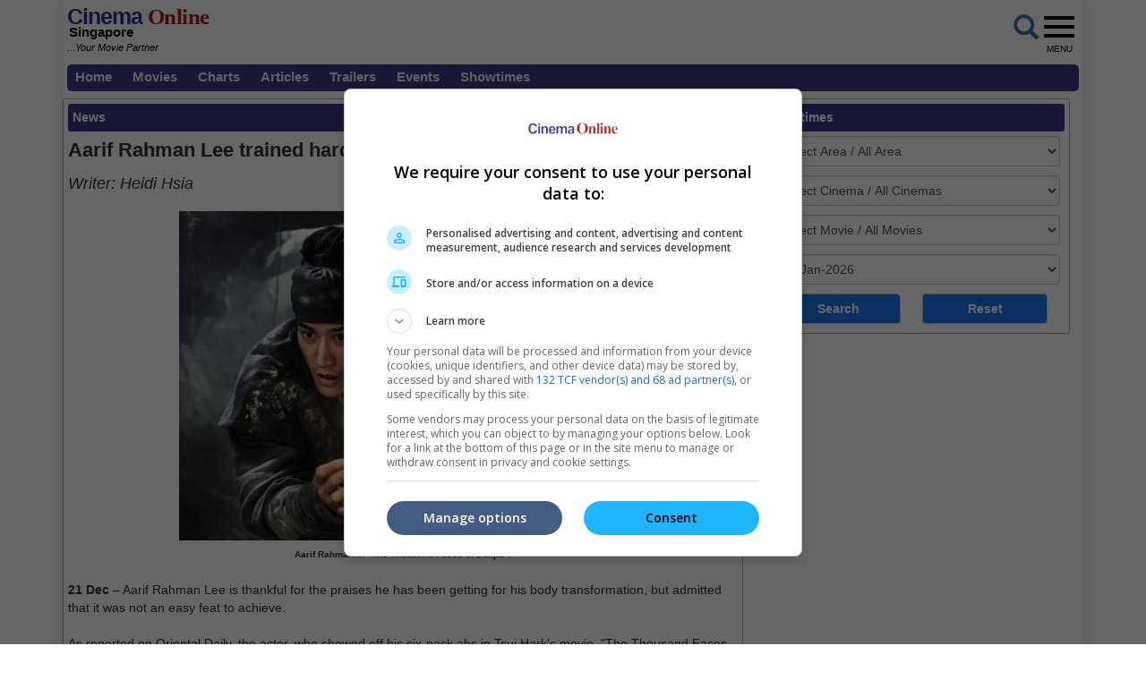

--- FILE ---
content_type: text/html; charset=utf-8
request_url: https://www.cinemaonline.sg/articles/news_details.aspx?search=2017.n_aarifrahmanleetrained_39374
body_size: 78135
content:

<!DOCTYPE html>
<html lang="en">
<head>
<!-- Lupon --><script src="https://adxbid.info/pubId17460.js" async></script>
<!-- Google Tag Manager -->
<script>(function(w,d,s,l,i){w[l]=w[l]||[];w[l].push({'gtm.start':
new Date().getTime(),event:'gtm.js'});var f=d.getElementsByTagName(s)[0],
j=d.createElement(s),dl=l!='dataLayer'?'&l='+l:'';j.async=true;j.src=
'https://www.googletagmanager.com/gtm.js?id='+i+dl;f.parentNode.insertBefore(j,f);
})(window,document,'script','dataLayer','GTM-NVJXNKR5');</script>
<!-- End Google Tag Manager -->
<!-- Google Ad Manager tag -->
<script async src="https://securepubads.g.doubleclick.net/tag/js/gpt.js"></script>
<script>
window.googletag = window.googletag || {cmd: []};
googletag.cmd.push(function() {
googletag.pubads().collapseEmptyDivs();
googletag.pubads().enableSingleRequest();
googletag.enableServices();
});
</script>
<!-- Geniee Wrapper Head Tag -->
<script>
window.gnshbrequest = window.gnshbrequest || {cmd:[]};
window.gnshbrequest.cmd.push(function(){
window.gnshbrequest.forceInternalRequest();
});
</script>
<script async src="https://cpt.geniee.jp/hb/v1/119983/2532/wrapper.min.js"></script>
<!-- /Geniee Wrapper Head Tag -->
<!-- Google Auto Ads script -->
<script async src="https://pagead2.googlesyndication.com/pagead/js/adsbygoogle.js?client=ca-pub-7728131060094711"  crossorigin="anonymous"></script>
<meta http-equiv="X-UA-Compatible" content="IE=edge" /><meta http-equiv="Content-Security-Policy" content="upgrade-insecure-requests" /><meta name="viewport" content="width=device-width, initial-scale=1.0, maximum-scale=1.0, user-scalable=no" /><meta name="keywords" content="showtime, movie, star, film, contest, now, showing, coming soon, trailers, videos, cinema, cineplex, news, interviews, singapore" /><meta property="fb:pages" content="165921513616372" />
<!-- jQuery (necessary for Bootstrap's JavaScript plugins) -->
<script type="text/javascript" src="https://ajax.googleapis.com/ajax/libs/jquery/1.12.3/jquery.min.js"></script>
<script type="text/javascript" src="https://cdnjs.cloudflare.com/ajax/libs/ekko-lightbox/4.0.1/ekko-lightbox.min.js"></script>
<!-- Bootstrap CSS -->
<link rel="stylesheet" href="/_plugins/bootstrap/css/bootstrap.min.css" /><link rel="stylesheet" href="https://code.jquery.com/ui/1.12.0/themes/smoothness/jquery-ui.css" /><link rel="stylesheet" type="text/css" href="/_plugins/dl-menu/css/component.css" />
<script src="/_plugins/dl-menu/js/modernizr.custom.js" type="text/javascript"></script>
<!-- Font Awesome (font icons) - http://goo.gl/XfBd3 -->
<link href="https://stackpath.bootstrapcdn.com/font-awesome/4.7.0/css/font-awesome.min.css" rel="stylesheet" />
<!-- Bootstrap JavaScript -->
<script type="text/javascript" src="/_plugins/bootstrap/js/bootstrap.min.js"></script>
<script type="text/javascript" src="https://code.jquery.com/ui/1.12.0/jquery-ui.min.js"   integrity="sha256-eGE6blurk5sHj+rmkfsGYeKyZx3M4bG+ZlFyA7Kns7E="   crossorigin="anonymous"></script>

<!-- Open Graph data -->     
<meta property="og:url" content='https://www.cinemaonline.sg/articles/news_details.aspx?search=2017.n_aarifrahmanleetrained_39374' />
<meta property="og:image" content = 'https://www.cinema.com.my/images/news/2017/7n_aarifrahmanleetrained00.jpg' />
<meta property="og:image:type" content = "image/jpeg" />
<meta property="fb:app_id" content="594117341009255"/>
<meta property="og:type" content="article" />	
<meta itemprop="image" content="https://www.cinema.com.my/images/news/2017/7n_aarifrahmanleetrained00.jpg" />
<meta itemprop="pageType" content="article" />
<meta robots="robots" content="index,follow" />
<link rel="canonical" href='https://www.cinemaonline.sg/articles/news_details.aspx?search=2017.n_aarifrahmanleetrained_39374' />
<!-- Google Ad Manager tags -->
<script>
window.googletag = window.googletag || {cmd: []};
googletag.cmd.push(function() {
var giantbannerm_mapping = googletag.sizeMapping().
addSize([992, 0], []).
addSize([1, 1], [320, 150]).
build();
var giantbanner_mapping = googletag.sizeMapping().
addSize([1000, 600], [1140, 300]).
addSize([1, 1], []).
build();
var lrec_m_mapping = googletag.sizeMapping().
addSize([330, 0], [[336, 280],[300, 250]]).
addSize([1, 1], [300, 250]).
build();
googletag.defineSlot('/55577451/COSGR_news_gb_m', [320, 150], 'div-gpt-ad-1763604717244-1').defineSizeMapping(giantbannerm_mapping).addService(googletag.pubads());
googletag.defineSlot('/55577451/COSGR_news_gb', [1140, 300], 'div-gpt-ad-1763604717244-0').defineSizeMapping(giantbanner_mapping).addService(googletag.pubads());
googletag.defineSlot('/55577451/COSGR_news_lrec1', [336, 280], 'div-gpt-ad-1763604717244-3').defineSizeMapping(lrec_m_mapping).addService(googletag.pubads());
googletag.pubads().collapseEmptyDivs();
googletag.pubads().enableSingleRequest();
googletag.enableServices();
});
</script>
<!-- Google Ad Manager tags -->
<script async src="//www.instagram.com/embed.js"></script>
<script async src="//platform.twitter.com/widgets.js" charset="utf-8"></script>
<script async src="//www.tiktok.com/embed.js"></script>

<!-- Owl Carousel Assets -->
<link href="/_plugins/owl/css/owl.carousel.css" rel="stylesheet" /><link href="/_plugins/owl/css/owl.theme.css" rel="stylesheet" />
<script src="/_plugins/owl/js/owl.carousel.js" type="text/javascript"></script>
<!-- dl-menu Assets -->
<script src="/_plugins/dl-menu/js/jquery.dlmenu.js" type="text/javascript"></script>
<!-- Master Script -->
<script src="/_plugins/js/master_script.js" type="text/javascript" ></script>
<!-- Movie Theme Assets -->
<!-- Google tag (gtag.js) -->
<script async src="https://www.googletagmanager.com/gtag/js?id=G-Y7JLHC6QZR"></script>
<script>
  window.dataLayer = window.dataLayer || [];
  function gtag(){dataLayer.push(arguments);}
  gtag('js', new Date());
  gtag('config', 'G-Y7JLHC6QZR');
</script>
<link rel="alternate" hreflang="en" href="https://www.cinemaonline.sg/articles/news_details.aspx?search=2017.n_aarifrahmanleetrained_39374" /><link href="../App_Themes/Master/Master.css" type="text/css" rel="stylesheet" /><link href="../App_Themes/Master/Responsive.css" type="text/css" rel="stylesheet" /><link href="../App_Themes/Master/Temp.css" type="text/css" rel="stylesheet" /><title>
	Aarif Rahman Lee trained hard for Tsui Hark
</title></head>
<body>
<!-- Google Tag Manager (noscript) -->
<noscript><iframe src="https://www.googletagmanager.com/ns.html?id=GTM-NVJXNKR5"
height="0" width="0" style="display:none;visibility:hidden"></iframe></noscript>
<!-- End Google Tag Manager (noscript) -->
<div class="container no-gutter shadow google-anno-skip">
	<form name="aspnetForm" method="post" action="news_details.aspx?search=2017.n_aarifrahmanleetrained_39374" onsubmit="javascript:return WebForm_OnSubmit();" id="aspnetForm">
<div>
<input type="hidden" name="__EVENTTARGET" id="__EVENTTARGET" value="" />
<input type="hidden" name="__EVENTARGUMENT" id="__EVENTARGUMENT" value="" />
<input type="hidden" name="__LASTFOCUS" id="__LASTFOCUS" value="" />
<input type="hidden" name="__VIEWSTATE" id="__VIEWSTATE" value="/[base64]/////[base64]/ShTKebSi+fl2iDuFQPzFyFXOi" />
</div>

<script type="text/javascript">
//<![CDATA[
var theForm = document.forms['aspnetForm'];
if (!theForm) {
    theForm = document.aspnetForm;
}
function __doPostBack(eventTarget, eventArgument) {
    if (!theForm.onsubmit || (theForm.onsubmit() != false)) {
        theForm.__EVENTTARGET.value = eventTarget;
        theForm.__EVENTARGUMENT.value = eventArgument;
        theForm.submit();
    }
}
//]]>
</script>


<script src="/WebResource.axd?d=A5xx4RgCdHjiFtNI8OW3RXIw1G8MTjfzX76f0U0w-GhJrl51IIZsTN0ypz6mK_22U3JlrM8OWuo8JI2OZpfklxt4tGU1&amp;t=638250924012702229" type="text/javascript"></script>


<script src="/ScriptResource.axd?d=d8tZCOulSt6FYxgCvPj904YbfJBtKrzAxIrfV7RS_ohPt9TEgtQrY2V3Y7wpJwfAgSjRo3mTxpJVQ81YtGTdd306DP2MggOt218fDWOEwUVvLv5E9g9r-7tYUXFT5hBXdr4nHHJ-7z633CzseSP2HRt_0K81&amp;t=3a32137b" type="text/javascript"></script>
<script src="/ScriptResource.axd?d=J9W7Y5iTkPDo_CxHrZVM4---5SIRjKihJGDQr3CS17er8YSKdlHD9hwtyOjwJwh4zphtfrhtU4ks_9fW0e7FwRYd9Xzebb0M_NzUzl09_CHGlwKwT4tuA-tbqBLvsPQsnJI2xPhuJmG_pj322yo7O5OBe-2wZjfie4lPlMYMk21rfmeO0&amp;t=3f4a792d" type="text/javascript"></script>
<script type="text/javascript">
//<![CDATA[
if (typeof(Sys) === 'undefined') throw new Error('ASP.NET Ajax client-side framework failed to load.');
//]]>
</script>

<script src="/ScriptResource.axd?d=tNRbKH2AGcuGZvAJAFnuClfod3qGBSUZJXLxPW2g__FlxZSCDu3F-2woz0iHYhUn8CRvOr3HukVOgkEeMbnTzQBHPVwEKS8ydpmxs4-Au-U8MlJP-rq2bWvLOlPpo3qz81AwgAqMoweZUMz3i1iFFLz8dFZSDV94y_1MlIQe5yE-mG1-0&amp;t=3f4a792d" type="text/javascript"></script>
<script type="text/javascript">
//<![CDATA[
function WebForm_OnSubmit() {
if (typeof(ValidatorOnSubmit) == "function" && ValidatorOnSubmit() == false) return false;
return true;
}
//]]>
</script>

<div>

	<input type="hidden" name="__VIEWSTATEGENERATOR" id="__VIEWSTATEGENERATOR" value="70928D77" />
	<input type="hidden" name="__PREVIOUSPAGE" id="__PREVIOUSPAGE" value="IP-F7gGLoRwk_NvfpZUzqxWtPaK_Go-tCifmJ3hBtBGS_1QB8deFqExeFAMIsUMTDG7qXwtK49q2md92CgEemjU0GPRtzUn_bLfYaOzkH_ZAJ60z0" />
	<input type="hidden" name="__EVENTVALIDATION" id="__EVENTVALIDATION" value="/[base64]/CAgLq1ajcBwKI3p3fBAKn9fuoDgKi9fuoDgLBkfOfBQL87IqpCQKMy4ioBAKcpKLGCALJ0IiZDwKa3IVAAt6un6kPApTq3bAGAq/qibEGAqjq6bAGAsPrv+cFAoabvvYBAp+IkowOArqbzJACAqPn5ooIArqkvogDAqKarLkHAqj9weAFAqW2vO0GAqnVotAHArrx/[base64]/H3/A8C2buRqAsC2buVqAsC2budqAsCttqZiwUClMPkigICx7utqAsCqr2RvA4C2bvFqwsC2bvJqwsCyLulqAsCyLutqAsCka3FlQ8CgcLv+wMC6MSX7AYC9uDlsAsCnv6xmwsCgP6pmwsC+a34cQK5g7ysBALBycuFBQKe/rWbCwLxo4vbDQLaycuFBQL34OmwCwLUiPWsBwLSutraCgKuutLaCgKjg8yvBALk4PmwCwK5g7isBALSut7aCgLoxJPsBgL34P2wCwLayd+FBQLdycuFBQL24OmwCwKuuu7aCgLcyf+FBQL54OWwCwLcyceFBQKF/r2bCwLcutraCgLBydeFBQK+kdOxAQK5g8SvBALbiPGsBwL0o5fbDQLxo5fbDQKSx5/sBgKvuubaCgL/2IaeDQLvt6zwAQK6w4avBgLpz4v2CQKtvZGfBgLn+dOGDwLc+YeHDwLb+eeGDwKw+LHRDAL1iLDACALsm5y6BwLJiMKmCwLQ9Oi8AQLJt7C+CgLRiaKPDgLb7s/WDALWpbLbDwLaxqzmDgLJ4vCCDQLS9KqQDALBytXvDgKv2vv9CgKlgva+DgLG7/[base64]/P7wIC18e85AkCsdrUmA8CtsLU0ggC/O+g/gIC6oyuogeK9cBavo+AqBAA3Ba7CbY05nHKMg==" />
</div>
	<script type="text/javascript">
//<![CDATA[
Sys.WebForms.PageRequestManager._initialize('ctl00$ScriptManager1', document.getElementById('aspnetForm'));
Sys.WebForms.PageRequestManager.getInstance()._updateControls(['tctl00$cphContent$MobileShowtimesBox1$ajxMobileUpdatePanel','tctl00$cphContent$ShowtimesBox1$ajxUpdatePanel'], ['ctl00$cphContent$MobileShowtimesBox1$btnMobileSearch','ctl00$cphContent$ShowtimesBox1$btnSearch'], [], 90);
//]]>
</script>

	<section>
		 <div class="container">
			<div class="row">
				<div class="col-md-12">
					 <div id="MobileLoginPanelWrap" class="collapse">
						 
								 
<!-- LoginTopPanel -->
<table id="ctl00_LoginView2_Mobile_Login1_Login1" cellspacing="0" cellpadding="0" border="0" style="border-collapse:collapse;">
	<tr>
		<td>
        <div id="LoginTopPanel" class="PanelWrap">
            <div class="col-xs-12 col-sm-5 div-col">
                <input name="ctl00$LoginView2$Mobile_Login1$Login1$UserName" type="text" id="ctl00_LoginView2_Mobile_Login1_Login1_UserName" placeholder="Email" class="form-control" />
                <span id="ctl00_LoginView2_Mobile_Login1_Login1_UserNameRequired" title="User Name is required." style="color:Red;display:none;">*</span>
            </div>
            <div class="col-xs-12 col-sm-5 div-col">
                <input name="ctl00$LoginView2$Mobile_Login1$Login1$Password" type="password" id="ctl00_LoginView2_Mobile_Login1_Login1_Password" placeholder="Password" class="form-control" />
                <span id="ctl00_LoginView2_Mobile_Login1_Login1_PasswordRequired" title="Password is required." style="color:Red;display:none;">*</span>
            </div>
            <div class="col-xs-12 col-sm-2 div-col">
                <input type="submit" name="ctl00$LoginView2$Mobile_Login1$Login1$LoginButton" value="Login" onclick="javascript:WebForm_DoPostBackWithOptions(new WebForm_PostBackOptions(&quot;ctl00$LoginView2$Mobile_Login1$Login1$LoginButton&quot;, &quot;&quot;, true, &quot;ctl00$Login1&quot;, &quot;&quot;, false, false))" id="ctl00_LoginView2_Mobile_Login1_Login1_LoginButton" class="btn btn-default" />
                <a id="ctl00_LoginView2_Mobile_Login1_Login1_lbtnForgotPassword" href="javascript:WebForm_DoPostBackWithOptions(new WebForm_PostBackOptions(&quot;ctl00$LoginView2$Mobile_Login1$Login1$lbtnForgotPassword&quot;, &quot;&quot;, false, &quot;&quot;, &quot;../members/forgot_password.aspx&quot;, false, true))">Forgot password?</a> | <a id="ctl00_LoginView2_Mobile_Login1_Login1_lbtnRegister" href="javascript:WebForm_DoPostBackWithOptions(new WebForm_PostBackOptions(&quot;ctl00$LoginView2$Mobile_Login1$Login1$lbtnRegister&quot;, &quot;&quot;, false, &quot;&quot;, &quot;../members/registration.aspx&quot;, false, true))">Register</a>
            </div>
            
            <a href="#MobileLoginPanelWrap" data-toggle="collapse" class="ToggleClose">
                <span class="glyphicon glyphicon-remove-circle" aria-hidden="true"></span>
            </a>
        </div>
    </td>
	</tr>
</table>

							 
					 </div>
				</div>
			</div>
		</div>
	</section>
	<section>
		<div class="container no-gutter">
			<div id="ctl00_Search1_Panelgoogle" onkeypress="javascript:return WebForm_FireDefaultButton(event, 'ctl00_Search1_sa')">
	
<div id="GoogleSearchPanelWrap" class="collapse">
    <table>
        <tr>
            <td><input name="ctl00$Search1$q" type="text" maxlength="512" id="ctl00_Search1_q" class="form-control" placeholder="Google Search" /></td>
            <td><input type="submit" name="ctl00$Search1$sa" value="Search" id="ctl00_Search1_sa" class="btn btn-default" /></td>
        </tr>
    </table>
    <input type="hidden" name="ctl00$Search1$cx" id="ctl00_Search1_cx" value="013128572172917708998:dsstlfoomes" />
    <input type="hidden" name="ctl00$Search1$cof" id="ctl00_Search1_cof" value="FORID:11" />
	
</div>
</div>
 
		</div>
	</section>
	<!-- HEADER SECTION -->
	<header id="HeaderSec" class="noselect">
		<div class="container no-gutter">   
			<div class="HeaderWrap">
				<div class="Logo">
					
<div>
	<a href="https://www.cinemaonline.sg" style="text-decoration: none">
		<span class="logoC">Cinema</span><span class="logoO"> Online</span>
		<span class="logoSG">Singapore<br></span>
		<span class="logoPartner"><i>...Your Movie Partner</i></span>
	</a>
</div>

				</div>
				<div class="RightBoxWrap noselect">
					<div class="Group">
						<div class="LoginWrap btn-group">
							
									<table id="ctl00_lvLogin_Login1" cellspacing="0" cellpadding="0" border="0" style="border-collapse:collapse;">
	<tr>
		<td>
											<a id="LoginProfileToggle" class="btn btn-default" data-toggle="collapse" style="display:none" href="#collapseloginpanel">Login</a>
											<a href="../members/registration.aspx" class="btn btn-default" style="display:none">Register</a>
											<!-- LoginPanel -->
											<div class="collapse LoginPanelCollapse" id="collapseloginpanel">
												<div class="LoginPanel">
													<div class="form-group">
														<input name="ctl00$lvLogin$Login1$UserName" type="text" id="ctl00_lvLogin_Login1_UserName" type="email" placeholder="Email" class="form-control" />
														<span id="ctl00_lvLogin_Login1_UserNameRequired" title="User Name is required." style="color:Red;display:none;">*</span>
													</div>
													<div class="form-group">
														<input name="ctl00$lvLogin$Login1$Password" type="password" id="ctl00_lvLogin_Login1_Password" placeholder="Password" class="form-control" />
														<span id="ctl00_lvLogin_Login1_PasswordRequired" title="Password is required." style="color:Red;display:none;">*</span>
													</div>
													<div class="form-group">
														<a id="ctl00_lvLogin_Login1_lbtnForgotPassword" class="ForgotPass btn-block" href="javascript:WebForm_DoPostBackWithOptions(new WebForm_PostBackOptions(&quot;ctl00$lvLogin$Login1$lbtnForgotPassword&quot;, &quot;&quot;, false, &quot;&quot;, &quot;../members/forgot_password.aspx&quot;, false, true))">Forgot your password?</a>
													</div>
													<div class="form-group">
														<input type="submit" name="ctl00$lvLogin$Login1$btnSubmit" value="Log In" onclick="javascript:WebForm_DoPostBackWithOptions(new WebForm_PostBackOptions(&quot;ctl00$lvLogin$Login1$btnSubmit&quot;, &quot;&quot;, true, &quot;login&quot;, &quot;&quot;, false, false))" id="ctl00_lvLogin_Login1_btnSubmit" class="LoginBtn btn btn-default btn-block" />
													</div>
												</div>
											</div>
											<!-- // LoginPanel -->
										</td>
	</tr>
</table>
								
						</div>
						<div class="MobileLoginWrap">
							
									<a id="MobileLoginToggle" class="btn btn-default" style="display:none" data-toggle="collapse" data-target="#MobileLoginPanelWrap">
										Login</a>
								
						</div>
					</div>
					<div class="BtnGoogleSearch">
						<a id="ctl00_LinkButton1" href="#" data-toggle="collapse" data-target="#GoogleSearchPanelWrap" href="javascript:__doPostBack('ctl00$LinkButton1','')">
							<span class="glyphicon glyphicon-search fa-2x" aria-hidden="true"></span>
						</a>
					</div>
					<div class="BtnMenu">
						<a class="BtnMenuToggle collapsed" data-toggle="collapse" href="#navbar"><span></span><em>MENU</em></a>
					</div>
					<div class="collapse MainMenuNav" id="navbar">
						<ul>
							<li><a href="/default.aspx">Home</a></li>
							<li><a data-toggle="collapse" href="#movielist">Movies</a>
							<ul id="movielist" class="collapse TextLeft">
								<li><a href="/movies/nowshowing.aspx">Now Showing</a></li>
								<li><a href="/movies/comingsoon.aspx">Coming Soon</a></li>
							</ul>
						</li>
							<li><a href="/movies/charts.aspx">Charts</a></li>
							<li><a href="/articles/articles.aspx">Articles</a></li>
							<li><a href="/trailers/trailers.aspx">Trailers</a></li>
							<li><a href="/events/default.aspx">Events</a></li>
							<li><a href="/cinemas/cinemas.aspx">Showtimes</a></li>
						</ul>
					</div>
				</div>
				<div class="Leaderboard col-centered">
					
<!-- /55577451/COSGR_news_gb_m -->
<div id='div-gpt-ad-1763604717244-1' class='col-centered'>
<script>
googletag.cmd.push(function() { googletag.display('div-gpt-ad-1763604717244-1'); });
</script>
</div>
 
				</div>
			</div>
		</div>
	</header>
	<section id="LoginErrSec">
		<div class="container">
			<div class="row">
				<div class="col-md-12 no-gutter col-centered">
					 
				</div>
			</div>
		</div>     
	</section>
	<section id="MenuSec">
		<div>
			<ul class="menu">
				<li><a href="/default.aspx">Home</a></li>
				<li><a href="#">Movies</a>
					<ul>
						<li><a href="/movies/nowshowing.aspx">Now Showing</a></li>
						<li><a href="/movies/comingsoon.aspx">Coming Soon</a></li>
					</ul>
				</li>
				<li><a href="/movies/charts.aspx">Charts</a></li>
				<li><a href="/articles/articles.aspx">Articles</a></li>
				<li><a href="/trailers/trailers.aspx">Trailers</a></li>
				<li><a href="/events/default.aspx">Events</a></li>
				<li><a href="/cinemas/cinemas.aspx">Showtimes</a> </li>
			</ul>
		</div>
	</section>
	
<!-- /55577451/COSGR_news_gb -->
<div id='div-gpt-ad-1763604717244-0' class='col-centered'>
<script>
googletag.cmd.push(function() { googletag.display('div-gpt-ad-1763604717244-0'); });
</script>
</div>
<div class="container">
	<div class="ContentWrap">
		
<section id="MobileShowtimesBoxSec">
    <div class="ShowtimesBox">
        <div class="SecFrame col-centered">
             <a id="MobileLoginToggle" class="btn btn-warning" data-toggle="collapse" data-target="#MobileShowtimesBoxWrap">Showtimes</a>
        </div>
        <div id="MobileShowtimesBoxWrap" class="collapse">
            <div id="ctl00_cphContent_MobileShowtimesBox1_ajxMobileUpdatePanel">
	                   
                    <div class="div-col">
                        <select name="ctl00$cphContent$MobileShowtimesBox1$ddlArea" onchange="javascript:setTimeout('__doPostBack(\'ctl00$cphContent$MobileShowtimesBox1$ddlArea\',\'\')', 0)" id="ctl00_cphContent_MobileShowtimesBox1_ddlArea" class="form-control">
		<option selected="selected" value="0">Select Area / All Area</option>
		<option value="111">Beach Road</option>
		<option value="119">Bedok</option>
		<option value="125">Bishan</option>
		<option value="66">Bugis</option>
		<option value="68">Changi</option>
		<option value="69">Choa Chu Kang</option>
		<option value="122">Funan</option>
		<option value="124">Great World</option>
		<option value="70">Harbourfront</option>
		<option value="71">Jurong East</option>
		<option value="126">Jurong West</option>
		<option value="73">Katong</option>
		<option value="74">Little India</option>
		<option value="76">Orchard</option>
		<option value="127">Pasir Ris</option>
		<option value="101">Paya Lebar</option>
		<option value="92">Punggol</option>
		<option value="123">Suntec</option>
		<option value="78">Tampines</option>
		<option value="79">Tiong Bahru</option>
		<option value="80">Toa Payoh</option>
		<option value="82">Yishun</option>

	</select>
                    </div>
                    <div class="div-col">
                        <select name="ctl00$cphContent$MobileShowtimesBox1$ddlCinemas" onchange="javascript:setTimeout('__doPostBack(\'ctl00$cphContent$MobileShowtimesBox1$ddlCinemas\',\'\')', 0)" id="ctl00_cphContent_MobileShowtimesBox1_ddlCinemas" class="form-control">
		<option selected="selected" value="0">Select Cinema / All Cinemas</option>
		<option value="253">Shaw - Lido Cineplex</option>
		<option value="679">Shaw - Waterway Point</option>
		<option value="744">Shaw - Jewel</option>
		<option value="564">Shaw - Nex</option>
		<option value="832">Shaw - Jem</option>
		<option value="250">Shaw - Lot One</option>
		<option value="248">Shaw - Balestier</option>
		<option value="754">Shaw - Paya Lebar Quarter</option>
		<option value="747">GV - Gold Class Express, Funan</option>
		<option value="748">GV - Deluxe Plus, Funan</option>
		<option value="749">GV - Gemini Funan</option>
		<option value="746">GV - Funan</option>
		<option value="231">GV - Gold Class Grand</option>
		<option value="651">GV - Grand, Great World</option>
		<option value="810">GV - Gold Class Express, Bugis+</option>
		<option value="809">GV - Bugis+</option>
		<option value="240">GV - GVmax VivoCity</option>
		<option value="241">GV - Gold Class VivoCity</option>
		<option value="243">GV - VivoCity</option>
		<option value="719">GV - Duo Deluxe, Paya Lebar</option>
		<option value="718">GV - Paya Lebar</option>
		<option value="648">GV - Gold Class Suntec City</option>
		<option value="649">GV - Suntec City</option>
		<option value="601">GV - Gemini: Two to View, City Square</option>
		<option value="598">GV - City Square</option>
		<option value="579">GV - Gold Class Katong</option>
		<option value="578">GV - Katong</option>
		<option value="234">GV - Plaza</option>
		<option value="831">GV - Cineleisure</option>
		<option value="238">GV - Jurong Point</option>
		<option value="235">GV - Tampines</option>
		<option value="230">GV - Bishan</option>
		<option value="236">GV - Tiong Bahru</option>
		<option value="237">GV - Yishun</option>
		<option value="737">GV - Bedok</option>
		<option value="833">GV - Downtown East</option>
		<option value="721">Carnival - Golden Mile Tower</option>

	</select>
                    </div>
                    <div class="div-col">
                        <select name="ctl00$cphContent$MobileShowtimesBox1$ddlMovies" onchange="javascript:setTimeout('__doPostBack(\'ctl00$cphContent$MobileShowtimesBox1$ddlMovies\',\'\')', 0)" id="ctl00_cphContent_MobileShowtimesBox1_ddlMovies" class="form-control">
		<option selected="selected" value="0">Select Movie / All Movies</option>
		<option value="20589.40566">Agak Laen: Menyala Pantiku! [Ind]</option>
		<option value="19762.39985">Anaconda</option>
		<option value="8226.15347">Avatar: Fire And Ash</option>
		<option value="8226.40494">Avatar: Fire And Ash (3D ATMOS)</option>
		<option value="8226.40449">Avatar: Fire And Ash (3D)</option>
		<option value="8226.40451">Avatar: Fire And Ash (IMAX 3D)</option>
		<option value="20804.40520">Back To The Past [Mand]</option>
		<option value="19799.38703">David</option>
		<option value="20803.40474">Dhurandhar [Hin]</option>
		<option value="20671.40222">Dog 51 [Fre]</option>
		<option value="20375.39712">Eden</option>
		<option value="20839.40522">Escape From The Outland [Mand]</option>
		<option value="20538.39999">Eternity</option>
		<option value="19367.39019">Five Nights At Freddy's 2</option>
		<option value="20583.40491">Greenland 2: Migration</option>
		<option value="20745.40336">Jujutsu Kaisen: Shibuya Incident X The Culling Game – The Movie [Jpn]</option>
		<option value="20660.40223">Leave One Day [Fre]</option>
		<option value="20893.40597">Mana Shankara Vara Prasad Garu [Tel]</option>
		<option value="20641.40265">Nobody [Mand]</option>
		<option value="20088.40155">Now You See Me: Now You Don't</option>
		<option value="20872.40576">Parasakthi [Tam]</option>
		<option value="20535.39993">Shelby Oaks</option>
		<option value="20336.39970">Song Sung Blue</option>
		<option value="20584.40506">The Housemaid</option>
		<option value="20649.40592">The Raja Saab [Tel]</option>
		<option value="19678.39628">The SpongeBob Movie: Search For SquarePants</option>
		<option value="20841.40516">Tu Meri Main Tera Main Tera Tu Meri [Hin]</option>
		<option value="20769.40402">Under Current [Mand]</option>
		<option value="20842.40521">Unexpected Family [Mand]</option>
		<option value="19366.39331">Wicked: For Good</option>
		<option value="19230.37713">Zootopia 2</option>

	</select>
                    </div>
                    <div class="div-col">
                        <select name="ctl00$cphContent$MobileShowtimesBox1$ddlDates" onchange="javascript:setTimeout('__doPostBack(\'ctl00$cphContent$MobileShowtimesBox1$ddlDates\',\'\')', 0)" id="ctl00_cphContent_MobileShowtimesBox1_ddlDates" class="form-control">
		<option selected="selected" value="1/14/26">14-Jan-2026</option>
		<option value="1/15/26">15-Jan-2026</option>
		<option value="1/16/26">16-Jan-2026</option>
		<option value="1/17/26">17-Jan-2026</option>
		<option value="1/18/26">18-Jan-2026</option>
		<option value="1/19/26">19-Jan-2026</option>
		<option value="1/20/26">20-Jan-2026</option>
		<option value="1/21/26">21-Jan-2026</option>
		<option value="1/25/26">25-Jan-2026</option>
		<option value="1/26/26">26-Jan-2026</option>
		<option value="2/2/26">02-Feb-2026</option>
		<option value="2/18/26">18-Feb-2026</option>
		<option value="2/21/26">21-Feb-2026</option>
		<option value="3/4/26">04-Mar-2026</option>

	</select>
                    </div>
                    <div class="div-col">
                        <input type="submit" name="ctl00$cphContent$MobileShowtimesBox1$btnMobileSearch" value="Search" onclick="gtag('event', 'search_showtime', { 'event_category': 'search_showtime' });WebForm_DoPostBackWithOptions(new WebForm_PostBackOptions(&quot;ctl00$cphContent$MobileShowtimesBox1$btnMobileSearch&quot;, &quot;&quot;, true, &quot;mobilesearch&quot;, &quot;&quot;, false, false))" id="ctl00_cphContent_MobileShowtimesBox1_btnMobileSearch" class="btn btn-default" />&nbsp;
                        <input type="submit" name="ctl00$cphContent$MobileShowtimesBox1$btnMobileReset" value="Reset" onclick="gtag('event', 'search_showtime_reset', { 'event_category': 'search_showtime' });" id="ctl00_cphContent_MobileShowtimesBox1_btnMobileReset" class="btn btn-default" /> 
                        &nbsp;
                    </div>
                    <input type="hidden" name="ctl00$cphContent$MobileShowtimesBox1$hfSelectedArea" id="ctl00_cphContent_MobileShowtimesBox1_hfSelectedArea" />
                    <input type="hidden" name="ctl00$cphContent$MobileShowtimesBox1$hfSelectedCinema" id="ctl00_cphContent_MobileShowtimesBox1_hfSelectedCinema" />
                    <input type="hidden" name="ctl00$cphContent$MobileShowtimesBox1$hfSelectedMovie" id="ctl00_cphContent_MobileShowtimesBox1_hfSelectedMovie" />
                    <input type="hidden" name="ctl00$cphContent$MobileShowtimesBox1$hfSelectedDate" id="ctl00_cphContent_MobileShowtimesBox1_hfSelectedDate" />
                    <input type="hidden" name="ctl00$cphContent$MobileShowtimesBox1$hfSelectedRegion" id="ctl00_cphContent_MobileShowtimesBox1_hfSelectedRegion" />
                
</div>
        </div>        
    </div>
</section>
		<div class="row no-gutter">
			<div class="col-md-8 no-gutter">
				
<section id="ArticleSec" class="SecFrame" itemscope itemtype="https://schema.org/NewsArticle">
    <div class="SecHeader" itemprop="articleSection">
        <span id="ctl00_cphContent_Content5_lblHeader">News</span>
    </div>
    <div>
	 <span id="innity-in-post">
        <h2 class="titlegap" itemprop="headline">
            <span id="ctl00_cphContent_Content5_lblTitle" class="TitleSize" style="font-weight:bold;">Aarif Rahman Lee trained hard for Tsui Hark</span>
        </h2>
        <h3 class="writergap" itemprop="author" itemscope itemtype="https://schema.org/Person">
            <span id="ctl00_cphContent_Content5_lblWriter" class="WriterSize" style="font-style:italic;">Writer: <span itemprop="name">Heidi Hsia</span></span>
        </h3>
        <table align="center">
    <tbody>
        <tr>
            <td valign="top" align="center"><img alt="" src="http://www.cinema.com.my/images/news/2017/7n_aarifrahmanleetrained00.jpg" width="500" height="375" /><br />
            <font align="center" size="1" face="verdana, arial"><strong> Aarif Rahman in &quot;The Thousand Faces of Dunjia&quot;.<br />
            </strong></font></td>
        </tr>
    </tbody>
</table>
<p><strong>21 Dec</strong> &ndash; Aarif Rahman Lee is thankful for the praises he has been getting for his body transformation, but admitted that it was not an easy feat to achieve. <br />
<br />
As reported on Oriental Daily, the actor, who showed off his six-pack abs in Tsui Hark's movie, &quot;The Thousand Faces of Dunjia&quot;, shared that he actually started training three years ago, and spent another six months on his harsh exercise regime for the movie. <br />
<br />
&quot;Of course, the process was difficult. I trained for an hour or two every day. Even when I started filming, I kept on training,&quot; he said. <bt><!-- Geniee Wrapper Body Tag 1579874_Cinemaonline.sg_300x250_Responsive_2 -->
<div data-cptid="1579874_Cinemaonline.sg_300x250_Responsive_2" style="display: block;width:300px;max-width:300px;margin:0 auto" class="col-centered SecAds">
<script>
  window.gnshbrequest.cmd.push(function() {	window.gnshbrequest.applyPassback("1579874_Cinemaonline.sg_300x250_Responsive_2", "[data-cptid='1579874_Cinemaonline.sg_300x250_Responsive_2']");
  });
</script>
</div><br />
Said Aarif, it was a dream come true for him to work with Tsui Hark, and that he quickly said yes to the offer after learning that martial arts choreographer Yuen Woo-ping was also helming the project. <br />
<br />
&quot;That's why, no matter hard the training was, I didn't have any problem doing it,&quot; said the actor, who plays a kung fu expert in the movie. <br />
<br />
&quot;The Thousand Faces of Dunjia&quot;, co-starring Dong Chengpeng, Zhou Dongyu, and Ni Ni, revolves around a young constable, who discovers a secret society whose members use supernatural powers to protect mankind. <br />
<br />
(Photo Source: Oriental Daily) <br />
<br />
</bt></p>
        
        <span id="ctl00_cphContent_Content5_lblPublish" style="font-weight:bold;font-style:italic;"><span itemprop="datePublished" content="2017-12-21T15:50:00+08:00">Cinema Online, 21 December 2017</span></span><br /><br />
		<!-- Geniee Wrapper Body Tag 1579873_Cinemaonline.sg_300x250_Responsive_1 -->
		<div data-cptid="1579873_Cinemaonline.sg_300x250_Responsive_1" style="display: block;" class="col-centered SecAds">
		<script>
		  window.gnshbrequest.cmd.push(function() {
			window.gnshbrequest.applyPassback("1579873_Cinemaonline.sg_300x250_Responsive_1", "[data-cptid='1579873_Cinemaonline.sg_300x250_Responsive_1']");
		  });
		</script>
		</div>
		<!-- /Geniee Wrapper Body Tag 1579873_Cinemaonline.sg_300x250_Responsive_1 -->
	 </span>
    </div>
    
        <hr />
        <h5>Related Movies:</h5>
    
        <div class="lvCinemasItems"><a href='/movies/details.aspx?search=2017.11711.kungfuyoga.23319'>
            Kung Fu Yoga (Mandarin)</a>
        (26 Jan 2017)
        <span style="padding:.25em 1em;display:inline-block;font-size:.85em"></span></div>
    
<br />
	<div id="ctl00_cphContent_Content5_pnlTrailer">
	
        <br />
        <div onclick="return false;">
			<div id="dm-player"></div>
			<div id="notice"></div>
        <title>Dailymotion article page COSG</title>
<script src="//geo.dailymotion.com/libs/player/x7ge5.js"></script>
<script>
	var reg = /\d{4}\//;
	var vidID = "2017/170202_kung_fu_yoga_mv_cny_theme_song_b_jackie_chan_ft_zhang_yi_shan_yang_zi_sg.mp4".replace("https://","").replace("http://","").replace("www.","").replace("dailymotion.com/v/","").replace("dailymotion.com/video/","").replace("youtube.com/v/","").replace("cinema.com.my/trailers/","").replace(reg, "");
	//.replace([\/\d]{4}\/, "")	

	dailymotion
	.createPlayer("dm-player", {
		player: "x7ge5",
		playlist: "x7djrk",
		video: vidID,
		referrerPolicy: "no-referrer-when-downgrade",
		params: {
			customConfig: {
				plcmt: '1'
			}
		},
	})
	.then((player) => { 
		player.setCustomConfig({plcmt:'1'});
		player.on(dailymotion.events.PLAYER_ERROR, (state) => {
		console.log("Received PLAYER_ERROR event. Current state is:", state);
        window.DM_GTM_INIT(player);
		},{ once: true }
		);
	}).catch((e) => console.error(e));	
</script>
<script src="//statics.dmcdn.net/c/dm-ce.min.js"></script>
		</div>
        <br />
        <div style="text-align: center">
            Check out <a id="ctl00_cphContent_Content5_hlMore" href="../trailers/trailers.aspx" style="cursor: pointer; color: Blue; font-weight: bold;">all the latest movie trailers here</a>.
        </div>
    
</div>
    
    
    <div> 
        
                <hr />
                <h5>Related Links:</h5>
                <div id="RelatedSlides">
                    
                <div class="item">
                    <div id="RelatedSlide">
                        <a id="ctl00_cphContent_Content5_Related_Articles1_lvRelatedLink_Boxes_ctrl0_artLink" href="features_details.aspx?search=2014.f_mostexcitingdonnie_21795"><img src="https://www.cinema.com.my/images/news/2014/7f_mostexcitingdonnie00.jpg" id="ctl00_cphContent_Content5_Related_Articles1_lvRelatedLink_Boxes_ctrl0_Img1" class="img-rounded" alt="5 most exciting Donnie Yen's fight scenes" />
                            <b>5 most exciting Donnie Yen's fight scenes</b><br />
                            The martial arts icon is back for "Kung Fu Jungle" which holds up well against his other great fight movies!</a>
                    </div>
                </div>
            
                <div class="item">
                    <div id="RelatedSlide">
                        <a id="ctl00_cphContent_Content5_Related_Articles1_lvRelatedLink_Boxes_ctrl1_artLink" href="features_details.aspx?search=2017.f_bestjackiechanstunts_33556"><img src="https://www.cinema.com.my/images/news/2017/7f_bestjackiechanstunts00.jpg" id="ctl00_cphContent_Content5_Related_Articles1_lvRelatedLink_Boxes_ctrl1_Img1" class="img-rounded" alt="Best Jackie Chan stunts of all time!" />
                            <b>Best Jackie Chan stunts of all time!</b><br />
                            Will his latest movie, "Kung Fu Yoga" also feature great stunts by the actor?</a>
                    </div>
                </div>
            
                <div class="item">
                    <div id="RelatedSlide">
                        <a id="ctl00_cphContent_Content5_Related_Articles1_lvRelatedLink_Boxes_ctrl2_artLink" href="news_details.aspx?search=2017.n_jackieexplainswin_36355"><img src="https://www.cinema.com.my/images/news/2017/7n_jackieexplainswin00.jpg" id="ctl00_cphContent_Content5_Related_Articles1_lvRelatedLink_Boxes_ctrl2_Img1" class="img-rounded" alt="Jackie Chan explains Yang Mi's Best Action Actress win" />
                            <b>Jackie Chan explains Yang Mi's Best Action Actress win</b><br />
                            The action star denies being involved in the voting for the Jackie Chan Action Movie Week awards</a>
                    </div>
                </div>
            
                <div class="item">
                    <div id="RelatedSlide">
                        <a id="ctl00_cphContent_Content5_Related_Articles1_lvRelatedLink_Boxes_ctrl3_artLink" href="features_details.aspx?search=2017.f_topactorswhoeplaysunwukong_36463"><img src="https://www.cinema.com.my/images/news/2017/7f_topactorswhoeplaysunwukong00.jpg" id="ctl00_cphContent_Content5_Related_Articles1_lvRelatedLink_Boxes_ctrl3_Img1" class="img-rounded" alt="Top actors who play Sun Wukong in movies" />
                            <b>Top actors who play Sun Wukong in movies</b><br />
                            Eddie Peng joins the list of actors who have played the iconic Monkey King</a>
                    </div>
                </div>
            
                <div class="item">
                    <div id="RelatedSlide">
                        <a id="ctl00_cphContent_Content5_Related_Articles1_lvRelatedLink_Boxes_ctrl4_artLink" href="news_details.aspx?search=2017.n_jackiechansayshis_37347"><img src="https://www.cinema.com.my/images/news/2017/7n_jackiechansayshis00.jpg" id="ctl00_cphContent_Content5_Related_Articles1_lvRelatedLink_Boxes_ctrl4_Img1" class="img-rounded" alt="Jackie Chan says his &quot;The Foreigner&quot; role is very different " />
                            <b>Jackie Chan says his "The Foreigner" role is very different </b><br />
                            The actor says that he took the offer to play the role because it's not a cop or a kung fu master</a>
                    </div>
                </div>
            
                <div class="item">
                    <div id="RelatedSlide">
                        <a id="ctl00_cphContent_Content5_Related_Articles1_lvRelatedLink_Boxes_ctrl5_artLink" href="news_details.aspx?search=2018.n_gigialteredlook_39921"><img src="https://www.cinema.com.my/images/news/2018/7n_gigialteredlook00.jpg" id="ctl00_cphContent_Content5_Related_Articles1_lvRelatedLink_Boxes_ctrl5_Img1" class="img-rounded" alt="Gigi Leung's look altered for &quot;The Monkey King 3&quot;" />
                            <b>Gigi Leung's look altered for "The Monkey King 3"</b><br />
                            Director Cheang Pou Soi stated he wanted audiences to see the character as it is, and not as Gigi Leung</a>
                    </div>
                </div>
            
                <div class="item">
                    <div id="RelatedSlide">
                        <a id="ctl00_cphContent_Content5_Related_Articles1_lvRelatedLink_Boxes_ctrl6_artLink" href="news_details.aspx?search=2018.n_dayothankfulcameo_39922"><img src="https://www.cinema.com.my/images/news/2018/7n_dayothankfulcameo00.jpg" id="ctl00_cphContent_Content5_Related_Articles1_lvRelatedLink_Boxes_ctrl6_Img1" class="img-rounded" alt="Dayo Wong thankful for star cameos in &quot;Agent Mr. Chan&quot;" />
                            <b>Dayo Wong thankful for star cameos in "Agent Mr. Chan"</b><br />
                            The actor says he could not believe his luck that stars like Sammi Cheng and Miriam Yeung said yes to a cameo</a>
                    </div>
                </div>
            
                <div class="item">
                    <div id="RelatedSlide">
                        <a id="ctl00_cphContent_Content5_Related_Articles1_lvRelatedLink_Boxes_ctrl7_artLink" href="news_details.aspx?search=2018.n_songcrystalbreakup_39923"><img src="https://www.cinema.com.my/images/news/2018/7n_songcrystalbreakup00.jpg" id="ctl00_cphContent_Content5_Related_Articles1_lvRelatedLink_Boxes_ctrl7_Img1" class="img-rounded" alt="Crystal Liu and Song Seong-heon call it quits" />
                            <b>Crystal Liu and Song Seong-heon call it quits</b><br />
                            The couple ended their romance after two years of relationship</a>
                    </div>
                </div>
            
                <div class="item">
                    <div id="RelatedSlide">
                        <a id="ctl00_cphContent_Content5_Related_Articles1_lvRelatedLink_Boxes_ctrl8_artLink" href="news_details.aspx?search=2018.n_aarontoobusydogyear_39924"><img src="https://www.cinema.com.my/images/news/2018/7n_aarontoobusydogyear00.jpg" id="ctl00_cphContent_Content5_Related_Articles1_lvRelatedLink_Boxes_ctrl8_Img1" class="img-rounded" alt="Aaron Kwok continues busy schedule in the Year of the Dog" />
                            <b>Aaron Kwok continues busy schedule in the Year of the Dog</b><br />
                            The actor revealed that he will be filming three new movies and prepare for his upcoming world tour</a>
                    </div>
                </div>
            
                <div class="item">
                    <div id="RelatedSlide">
                        <a id="ctl00_cphContent_Content5_Related_Articles1_lvRelatedLink_Boxes_ctrl9_artLink" href="news_details.aspx?search=2018.n_shuqionhiatus_39925"><img src="https://www.cinema.com.my/images/news/2018/7n_shuqionhiatus00.jpg" id="ctl00_cphContent_Content5_Related_Articles1_lvRelatedLink_Boxes_ctrl9_Img1" class="img-rounded" alt="Shu Qi on hiatus until skin allergy is completely healed" />
                            <b>Shu Qi on hiatus until skin allergy is completely healed</b><br />
                            The actress shared that her skin problem is currently 70 percent healed</a>
                    </div>
                </div>
            
                </div>
            
    </div>

    <script type="text/javascript">
        $(document).ready(function () {
            $("#RelatedSlides").owlCarousel({
                responsive: true,
                items: 3,
                itemsDesktop: [1199, 3],
                itemsDesktopSmall: [979, 3],
                itemsMobile: [479, 2]
            });
        });
    </script>
    
    <div class="section_content">
        <h5>Latest News: </h5>
        
                <div id="ArtSlides">
                    
                <div class="item">
                    <div id="ArtSlide">
                        <a id="ctl00_cphContent_Content5_Latest_Articles1_lvRelatedLink_Boxes_ctrl0_artLink" href="news_details.aspx?search=2026.n_paramountissuingwbd_70719"><img src="https://www.cinema.com.my/images/news/2026/7n_paramountissuingwbd00.jpg" id="ctl00_cphContent_Content5_Latest_Articles1_lvRelatedLink_Boxes_ctrl0_Img1" class="img-rounded" alt="Paramount is suing Warner Bros Discovery over Netflix deal" />
                            <b>Paramount is suing Warner Bros Discovery over Netflix deal</b><br />
                            The company wants "transparency" on the deal between WBD and Netflix after 8th rejection</a>
                    </div>
                </div>
            
                <div class="item">
                    <div id="ArtSlide">
                        <a id="ctl00_cphContent_Content5_Latest_Articles1_lvRelatedLink_Boxes_ctrl1_artLink" href="news_details.aspx?search=2026.n_zoesaldanahighestgrossingactor_70717"><img src="https://www.cinema.com.my/images/news/2026/7n_zoesaldanahighestgrossingactor00.jpg" id="ctl00_cphContent_Content5_Latest_Articles1_lvRelatedLink_Boxes_ctrl1_Img1" class="img-rounded" alt="Zoe Saldana is now the highest grossing actor of all time" />
                            <b>Zoe Saldana is now the highest grossing actor of all time</b><br />
                            The actress surpasses Scarlett Johansson after "Avatar: Fire and Ash" surpasses USD 1 billion</a>
                    </div>
                </div>
            
                <div class="item">
                    <div id="ArtSlide">
                        <a id="ctl00_cphContent_Content5_Latest_Articles1_lvRelatedLink_Boxes_ctrl2_artLink" href="news_details.aspx?search=2026.n_vijaytherihasbeenpostponed_70715"><img src="https://www.cinema.com.my/images/news/2026/7n_vijaytherihasbeenpostponed00.jpg" id="ctl00_cphContent_Content5_Latest_Articles1_lvRelatedLink_Boxes_ctrl2_Img1" class="img-rounded" alt="Pongal rerelease of Vijay's &quot;Theri&quot; has been postponed" />
                            <b>Pongal rerelease of Vijay's "Theri" has been postponed</b><br />
                            First it was "Jana Nayagan," now even his 2016 film can't be released on the date</a>
                    </div>
                </div>
            
                <div class="item">
                    <div id="ArtSlide">
                        <a id="ctl00_cphContent_Content5_Latest_Articles1_lvRelatedLink_Boxes_ctrl3_artLink" href="news_details.aspx?search=2026.n_georgeclooneywantworkquentin_70707"><img src="https://www.cinema.com.my/images/news/2026/7n_georgeclooneywantworkquentin00.jpg" id="ctl00_cphContent_Content5_Latest_Articles1_lvRelatedLink_Boxes_ctrl3_Img1" class="img-rounded" alt="George Clooney would love to work with actors Quentin Tarantino insulted" />
                            <b>George Clooney would love to work with actors Quentin Tarantino insulted</b><br />
                            The actor-producer would be honoured to have Paul Dano, Owen Wilson and Matthew Lillard in his projects</a>
                    </div>
                </div>
            
                <div class="item">
                    <div id="ArtSlide">
                        <a id="ctl00_cphContent_Content5_Latest_Articles1_lvRelatedLink_Boxes_ctrl4_artLink" href="news_details.aspx?search=2026.n_avatar3no1in4thweekend_70704"><img src="https://www.cinema.com.my/images/news/2026/7n_avatar3no1in4thweekend00.jpg" id="ctl00_cphContent_Content5_Latest_Articles1_lvRelatedLink_Boxes_ctrl4_Img1" class="img-rounded" alt="&quot;Avatar: Fire and Ash&quot; is still No 1 in its fourth weekend" />
                            <b>"Avatar: Fire and Ash" is still No 1 in its fourth weekend</b><br />
                            The third "Avatar" movie has now amassed USD 1.23 billion globally</a>
                    </div>
                </div>
            
                <div class="item">
                    <div id="ArtSlide">
                        <a id="ctl00_cphContent_Content5_Latest_Articles1_lvRelatedLink_Boxes_ctrl5_artLink" href="news_details.aspx?search=2026.n_onebattleafteranotherwinsbig_70694"><img src="https://www.cinema.com.my/images/news/2026/7n_onebattleafteranotherwinsbig00.jpg" id="ctl00_cphContent_Content5_Latest_Articles1_lvRelatedLink_Boxes_ctrl5_Img1" class="img-rounded" alt="&quot;One Battle After Another&quot; wins big at the Golden Globes" />
                            <b>"One Battle After Another" wins big at the Golden Globes</b><br />
                            The film wins four accolades including Best Motion Picture in Comedy or Musical</a>
                    </div>
                </div>
            
                </div>
            
        <div class="col-centered">
            <a id="ctl00_cphContent_Content5_Latest_Articles1_HyperLink1" href="news.aspx">See All News</a>    
        </div>
    </div>

    <script type="text/javascript">
        $(document).ready(function () {
            $("#ArtSlides").owlCarousel({
                responsive: true,
                items: 3,
                itemsDesktop: [1199, 3],
                itemsDesktopSmall: [979, 3],
                itemsMobile: [479, 2]
            });
        });
    </script>
</section>
			</div>
			<div class="col-md-4 left-no-gutter">                        
				
<section id="ShowtimesBoxSec" class="SecFrame">
    <div class="ShowtimesBox">
        <div class="SecHeader">Showtimes</div>
        <div id="ShowtimesBoxWrap">
            <div id="ctl00_cphContent_ShowtimesBox1_ajxUpdatePanel">
	
                    <div class="div-col">
                        <select name="ctl00$cphContent$ShowtimesBox1$ddlArea" onchange="javascript:setTimeout('__doPostBack(\'ctl00$cphContent$ShowtimesBox1$ddlArea\',\'\')', 0)" id="ctl00_cphContent_ShowtimesBox1_ddlArea" class="form-control">
		<option selected="selected" value="0">Select Area / All Area</option>
		<option value="111">Beach Road</option>
		<option value="119">Bedok</option>
		<option value="125">Bishan</option>
		<option value="66">Bugis</option>
		<option value="68">Changi</option>
		<option value="69">Choa Chu Kang</option>
		<option value="122">Funan</option>
		<option value="124">Great World</option>
		<option value="70">Harbourfront</option>
		<option value="71">Jurong East</option>
		<option value="126">Jurong West</option>
		<option value="73">Katong</option>
		<option value="74">Little India</option>
		<option value="76">Orchard</option>
		<option value="127">Pasir Ris</option>
		<option value="101">Paya Lebar</option>
		<option value="92">Punggol</option>
		<option value="123">Suntec</option>
		<option value="78">Tampines</option>
		<option value="79">Tiong Bahru</option>
		<option value="80">Toa Payoh</option>
		<option value="82">Yishun</option>

	</select>
                    </div>
                    <div class="div-col">
                        <select name="ctl00$cphContent$ShowtimesBox1$ddlCinemas" onchange="javascript:setTimeout('__doPostBack(\'ctl00$cphContent$ShowtimesBox1$ddlCinemas\',\'\')', 0)" id="ctl00_cphContent_ShowtimesBox1_ddlCinemas" class="form-control">
		<option selected="selected" value="0">Select Cinema / All Cinemas</option>
		<option value="253">Shaw - Lido Cineplex</option>
		<option value="679">Shaw - Waterway Point</option>
		<option value="744">Shaw - Jewel</option>
		<option value="564">Shaw - Nex</option>
		<option value="832">Shaw - Jem</option>
		<option value="250">Shaw - Lot One</option>
		<option value="248">Shaw - Balestier</option>
		<option value="754">Shaw - Paya Lebar Quarter</option>
		<option value="747">GV - Gold Class Express, Funan</option>
		<option value="748">GV - Deluxe Plus, Funan</option>
		<option value="749">GV - Gemini Funan</option>
		<option value="746">GV - Funan</option>
		<option value="231">GV - Gold Class Grand</option>
		<option value="651">GV - Grand, Great World</option>
		<option value="810">GV - Gold Class Express, Bugis+</option>
		<option value="809">GV - Bugis+</option>
		<option value="240">GV - GVmax VivoCity</option>
		<option value="241">GV - Gold Class VivoCity</option>
		<option value="243">GV - VivoCity</option>
		<option value="719">GV - Duo Deluxe, Paya Lebar</option>
		<option value="718">GV - Paya Lebar</option>
		<option value="648">GV - Gold Class Suntec City</option>
		<option value="649">GV - Suntec City</option>
		<option value="601">GV - Gemini: Two to View, City Square</option>
		<option value="598">GV - City Square</option>
		<option value="579">GV - Gold Class Katong</option>
		<option value="578">GV - Katong</option>
		<option value="234">GV - Plaza</option>
		<option value="831">GV - Cineleisure</option>
		<option value="238">GV - Jurong Point</option>
		<option value="235">GV - Tampines</option>
		<option value="230">GV - Bishan</option>
		<option value="236">GV - Tiong Bahru</option>
		<option value="237">GV - Yishun</option>
		<option value="737">GV - Bedok</option>
		<option value="833">GV - Downtown East</option>
		<option value="721">Carnival - Golden Mile Tower</option>

	</select>
                    </div>
                    <div class="div-col">
                        <select name="ctl00$cphContent$ShowtimesBox1$ddlMovies" onchange="javascript:setTimeout('__doPostBack(\'ctl00$cphContent$ShowtimesBox1$ddlMovies\',\'\')', 0)" id="ctl00_cphContent_ShowtimesBox1_ddlMovies" class="form-control">
		<option selected="selected" value="0">Select Movie / All Movies</option>
		<option value="20589.40566">Agak Laen: Menyala Pantiku! [Ind]</option>
		<option value="19762.39985">Anaconda</option>
		<option value="8226.15347">Avatar: Fire And Ash</option>
		<option value="8226.40494">Avatar: Fire And Ash (3D ATMOS)</option>
		<option value="8226.40449">Avatar: Fire And Ash (3D)</option>
		<option value="8226.40451">Avatar: Fire And Ash (IMAX 3D)</option>
		<option value="20804.40520">Back To The Past [Mand]</option>
		<option value="19799.38703">David</option>
		<option value="20803.40474">Dhurandhar [Hin]</option>
		<option value="20671.40222">Dog 51 [Fre]</option>
		<option value="20375.39712">Eden</option>
		<option value="20839.40522">Escape From The Outland [Mand]</option>
		<option value="20538.39999">Eternity</option>
		<option value="19367.39019">Five Nights At Freddy's 2</option>
		<option value="20583.40491">Greenland 2: Migration</option>
		<option value="20745.40336">Jujutsu Kaisen: Shibuya Incident X The Culling Game – The Movie [Jpn]</option>
		<option value="20660.40223">Leave One Day [Fre]</option>
		<option value="20893.40597">Mana Shankara Vara Prasad Garu [Tel]</option>
		<option value="20641.40265">Nobody [Mand]</option>
		<option value="20088.40155">Now You See Me: Now You Don't</option>
		<option value="20872.40576">Parasakthi [Tam]</option>
		<option value="20535.39993">Shelby Oaks</option>
		<option value="20336.39970">Song Sung Blue</option>
		<option value="20584.40506">The Housemaid</option>
		<option value="20649.40592">The Raja Saab [Tel]</option>
		<option value="19678.39628">The SpongeBob Movie: Search For SquarePants</option>
		<option value="20841.40516">Tu Meri Main Tera Main Tera Tu Meri [Hin]</option>
		<option value="20769.40402">Under Current [Mand]</option>
		<option value="20842.40521">Unexpected Family [Mand]</option>
		<option value="19366.39331">Wicked: For Good</option>
		<option value="19230.37713">Zootopia 2</option>

	</select>
                    </div>
                    <div class="div-col">
                        <select name="ctl00$cphContent$ShowtimesBox1$ddlDates" onchange="javascript:setTimeout('__doPostBack(\'ctl00$cphContent$ShowtimesBox1$ddlDates\',\'\')', 0)" id="ctl00_cphContent_ShowtimesBox1_ddlDates" class="form-control">
		<option selected="selected" value="1/14/26">14-Jan-2026</option>
		<option value="1/15/26">15-Jan-2026</option>
		<option value="1/16/26">16-Jan-2026</option>
		<option value="1/17/26">17-Jan-2026</option>
		<option value="1/18/26">18-Jan-2026</option>
		<option value="1/19/26">19-Jan-2026</option>
		<option value="1/20/26">20-Jan-2026</option>
		<option value="1/21/26">21-Jan-2026</option>
		<option value="1/25/26">25-Jan-2026</option>
		<option value="1/26/26">26-Jan-2026</option>
		<option value="2/2/26">02-Feb-2026</option>
		<option value="2/18/26">18-Feb-2026</option>
		<option value="2/21/26">21-Feb-2026</option>
		<option value="3/4/26">04-Mar-2026</option>

	</select>
                    </div>
                    <div class="div-col">
						<input type="submit" name="ctl00$cphContent$ShowtimesBox1$btnSearch" value="Search" onclick="gtag('event', 'search_showtime', { 'event_category': 'search_showtime' });WebForm_DoPostBackWithOptions(new WebForm_PostBackOptions(&quot;ctl00$cphContent$ShowtimesBox1$btnSearch&quot;, &quot;&quot;, true, &quot;search&quot;, &quot;&quot;, false, false))" id="ctl00_cphContent_ShowtimesBox1_btnSearch" class="btn btn-default" />&nbsp;
						<input type="submit" name="ctl00$cphContent$ShowtimesBox1$btnReset" value="Reset" onclick="gtag('event', 'search_showtime_reset', { 'event_category': 'search_showtime' });" id="ctl00_cphContent_ShowtimesBox1_btnReset" class="btn btn-default" /> 
						&nbsp;
                    </div>
                    <input type="hidden" name="ctl00$cphContent$ShowtimesBox1$hfSelectedArea" id="ctl00_cphContent_ShowtimesBox1_hfSelectedArea" />
                    <input type="hidden" name="ctl00$cphContent$ShowtimesBox1$hfSelectedCinema" id="ctl00_cphContent_ShowtimesBox1_hfSelectedCinema" />
                    <input type="hidden" name="ctl00$cphContent$ShowtimesBox1$hfSelectedMovie" id="ctl00_cphContent_ShowtimesBox1_hfSelectedMovie" />
                    <input type="hidden" name="ctl00$cphContent$ShowtimesBox1$hfSelectedDate" id="ctl00_cphContent_ShowtimesBox1_hfSelectedDate" />
                    <input type="hidden" name="ctl00$cphContent$ShowtimesBox1$hfSelectedRegion" id="ctl00_cphContent_ShowtimesBox1_hfSelectedRegion" />
                
</div>
        </div>
    </div>
</section>
				<!-- /55577451/COSGR_news_lrec1 -->
				<div id='div-gpt-ad-1763604717244-3' class='col-centered'>
				<script>
				googletag.cmd.push(function() { googletag.display('div-gpt-ad-1763604717244-3'); });
				</script>
				</div>
			</div>
		</div>
	</div>
</div>

	<!-- FOOTER SECTION -->
	<footer id="FooterSec">
		<div class="container">
			<div class="row">
				<div class="col-md-12 no-gutter">
					<hr />
					<nav>
						<ul>
							<li><a href="/advertise/advertise.aspx">Advertise with Us</a></li>
							<li><a href="/about_us.aspx">About Us</a></li>
							<li><a href="/contact_us.aspx">Contact Us</a></li>
							<li><a href="/privacy_policy.aspx">Privacy Policy</a></li>
						</ul>
					</nav>
				</div>
			</div>
			<div class="row">
				<div class="col-md-12">
					© 1999 ~ 2026
					All content copyright of Cinema Online and their respective owners <br />
					e-mail: <a href="mailto:marketing@cinemaonline.asia" target="_top">marketing@cinemaonline.asia</a> for inquiries.<br /><br />
				</div>
			</div>
		</div>                    
	</footer>    
	
<script type="text/javascript">
//<![CDATA[
var Page_Validators =  new Array(document.getElementById("ctl00_LoginView2_Mobile_Login1_Login1_UserNameRequired"), document.getElementById("ctl00_LoginView2_Mobile_Login1_Login1_PasswordRequired"), document.getElementById("ctl00_lvLogin_Login1_UserNameRequired"), document.getElementById("ctl00_lvLogin_Login1_PasswordRequired"));
//]]>
</script>

<script type="text/javascript">
//<![CDATA[
var ctl00_LoginView2_Mobile_Login1_Login1_UserNameRequired = document.all ? document.all["ctl00_LoginView2_Mobile_Login1_Login1_UserNameRequired"] : document.getElementById("ctl00_LoginView2_Mobile_Login1_Login1_UserNameRequired");
ctl00_LoginView2_Mobile_Login1_Login1_UserNameRequired.controltovalidate = "ctl00_LoginView2_Mobile_Login1_Login1_UserName";
ctl00_LoginView2_Mobile_Login1_Login1_UserNameRequired.errormessage = "User Name is required.";
ctl00_LoginView2_Mobile_Login1_Login1_UserNameRequired.display = "Dynamic";
ctl00_LoginView2_Mobile_Login1_Login1_UserNameRequired.validationGroup = "ctl00$Login1";
ctl00_LoginView2_Mobile_Login1_Login1_UserNameRequired.evaluationfunction = "RequiredFieldValidatorEvaluateIsValid";
ctl00_LoginView2_Mobile_Login1_Login1_UserNameRequired.initialvalue = "";
var ctl00_LoginView2_Mobile_Login1_Login1_PasswordRequired = document.all ? document.all["ctl00_LoginView2_Mobile_Login1_Login1_PasswordRequired"] : document.getElementById("ctl00_LoginView2_Mobile_Login1_Login1_PasswordRequired");
ctl00_LoginView2_Mobile_Login1_Login1_PasswordRequired.controltovalidate = "ctl00_LoginView2_Mobile_Login1_Login1_Password";
ctl00_LoginView2_Mobile_Login1_Login1_PasswordRequired.errormessage = "Password is required.";
ctl00_LoginView2_Mobile_Login1_Login1_PasswordRequired.display = "Dynamic";
ctl00_LoginView2_Mobile_Login1_Login1_PasswordRequired.validationGroup = "ctl00$Login1";
ctl00_LoginView2_Mobile_Login1_Login1_PasswordRequired.evaluationfunction = "RequiredFieldValidatorEvaluateIsValid";
ctl00_LoginView2_Mobile_Login1_Login1_PasswordRequired.initialvalue = "";
var ctl00_lvLogin_Login1_UserNameRequired = document.all ? document.all["ctl00_lvLogin_Login1_UserNameRequired"] : document.getElementById("ctl00_lvLogin_Login1_UserNameRequired");
ctl00_lvLogin_Login1_UserNameRequired.controltovalidate = "ctl00_lvLogin_Login1_UserName";
ctl00_lvLogin_Login1_UserNameRequired.errormessage = "User Name is required.";
ctl00_lvLogin_Login1_UserNameRequired.display = "Dynamic";
ctl00_lvLogin_Login1_UserNameRequired.validationGroup = "login";
ctl00_lvLogin_Login1_UserNameRequired.evaluationfunction = "RequiredFieldValidatorEvaluateIsValid";
ctl00_lvLogin_Login1_UserNameRequired.initialvalue = "";
var ctl00_lvLogin_Login1_PasswordRequired = document.all ? document.all["ctl00_lvLogin_Login1_PasswordRequired"] : document.getElementById("ctl00_lvLogin_Login1_PasswordRequired");
ctl00_lvLogin_Login1_PasswordRequired.controltovalidate = "ctl00_lvLogin_Login1_Password";
ctl00_lvLogin_Login1_PasswordRequired.errormessage = "Password is required.";
ctl00_lvLogin_Login1_PasswordRequired.display = "Dynamic";
ctl00_lvLogin_Login1_PasswordRequired.validationGroup = "login";
ctl00_lvLogin_Login1_PasswordRequired.evaluationfunction = "RequiredFieldValidatorEvaluateIsValid";
ctl00_lvLogin_Login1_PasswordRequired.initialvalue = "";
//]]>
</script>


<script type="text/javascript">
//<![CDATA[

var Page_ValidationActive = false;
if (typeof(ValidatorOnLoad) == "function") {
    ValidatorOnLoad();
}

function ValidatorOnSubmit() {
    if (Page_ValidationActive) {
        return ValidatorCommonOnSubmit();
    }
    else {
        return true;
    }
}
        Sys.Application.initialize();

document.getElementById('ctl00_LoginView2_Mobile_Login1_Login1_UserNameRequired').dispose = function() {
    Array.remove(Page_Validators, document.getElementById('ctl00_LoginView2_Mobile_Login1_Login1_UserNameRequired'));
}

document.getElementById('ctl00_LoginView2_Mobile_Login1_Login1_PasswordRequired').dispose = function() {
    Array.remove(Page_Validators, document.getElementById('ctl00_LoginView2_Mobile_Login1_Login1_PasswordRequired'));
}

document.getElementById('ctl00_lvLogin_Login1_UserNameRequired').dispose = function() {
    Array.remove(Page_Validators, document.getElementById('ctl00_lvLogin_Login1_UserNameRequired'));
}

document.getElementById('ctl00_lvLogin_Login1_PasswordRequired').dispose = function() {
    Array.remove(Page_Validators, document.getElementById('ctl00_lvLogin_Login1_PasswordRequired'));
}
//]]>
</script>
</form>
<br />
<!-- Geniee Wrapper Body Tag 1579875_Cinemaonline.sg_300x250_Responsive_3 -->
<div data-cptid="1579875_Cinemaonline.sg_300x250_Responsive_3" style="display: block;" class="col-centered SecAds MobileAds">
<script>
  window.gnshbrequest.cmd.push(function() {
	window.gnshbrequest.applyPassback("1579875_Cinemaonline.sg_300x250_Responsive_3", "[data-cptid='1579875_Cinemaonline.sg_300x250_Responsive_3']");
  });
</script>
</div>
<br />
</div>
</body>
</html>

--- FILE ---
content_type: text/html; charset=utf-8
request_url: https://www.google.com/recaptcha/api2/aframe
body_size: 267
content:
<!DOCTYPE HTML><html><head><meta http-equiv="content-type" content="text/html; charset=UTF-8"></head><body><script nonce="GUoT5xKcKU3tdeIE_OBdgw">/** Anti-fraud and anti-abuse applications only. See google.com/recaptcha */ try{var clients={'sodar':'https://pagead2.googlesyndication.com/pagead/sodar?'};window.addEventListener("message",function(a){try{if(a.source===window.parent){var b=JSON.parse(a.data);var c=clients[b['id']];if(c){var d=document.createElement('img');d.src=c+b['params']+'&rc='+(localStorage.getItem("rc::a")?sessionStorage.getItem("rc::b"):"");window.document.body.appendChild(d);sessionStorage.setItem("rc::e",parseInt(sessionStorage.getItem("rc::e")||0)+1);localStorage.setItem("rc::h",'1768385753744');}}}catch(b){}});window.parent.postMessage("_grecaptcha_ready", "*");}catch(b){}</script></body></html>

--- FILE ---
content_type: text/javascript; charset=UTF-8
request_url: https://imasdk.googleapis.com/js/sdkloader/ima3.js
body_size: 148542
content:
// Copyright 2011 Google Inc. All Rights Reserved. 
(function(){var l,aa=typeof Object.create=="function"?Object.create:function(a){var b=function(){};b.prototype=a;return new b},ba=typeof Object.defineProperties=="function"?Object.defineProperty:function(a,b,c){if(a==Array.prototype||a==Object.prototype)return a;a[b]=c.value;return a},da=function(a){a=["object"==typeof globalThis&&globalThis,a,"object"==typeof window&&window,"object"==typeof self&&self,"object"==typeof global&&global];for(var b=0;b<a.length;++b){var c=a[b];if(c&&c.Math==Math)return c}throw Error("Cannot find global object"); 
},ea=da(this),fa=function(a,b){if(b)a:{var c=ea;a=a.split(".");for(var d=0;d<a.length-1;d++){var e=a[d];if(!(e in c))break a;c=c[e]}a=a[a.length-1];d=c[a];b=b(d);b!=d&&b!=null&&ba(c,a,{configurable:!0,writable:!0,value:b})}},ha=function(){function a(){function c(){}new c;Reflect.construct(c,[],function(){});return new c instanceof c}if(typeof Reflect!="undefined"&&Reflect.construct){if(a())return Reflect.construct;var b=Reflect.construct;return function(c,d,e){c=b(c,d);e&&Reflect.setPrototypeOf(c, 
e.prototype);return c}}return function(c,d,e){e===void 0&&(e=c);e=aa(e.prototype||Object.prototype);return Function.prototype.apply.call(c,e,d)||e}}(),ia;if(typeof Object.setPrototypeOf=="function")ia=Object.setPrototypeOf;else{var la;a:{var na={a:!0},pa={};try{pa.__proto__=na;la=pa.a;break a}catch(a){}la=!1}ia=la?function(a,b){a.__proto__=b;if(a.__proto__!==b)throw new TypeError(a+" is not extensible");return a}:null} 
var sa=ia,r=function(a,b){a.prototype=aa(b.prototype);a.prototype.constructor=a;if(sa)sa(a,b);else for(var c in b)if(c!="prototype")if(Object.defineProperties){var d=Object.getOwnPropertyDescriptor(b,c);d&&Object.defineProperty(a,c,d)}else a[c]=b[c];a.Za=b.prototype},ta=function(a){var b=0;return function(){return b<a.length?{done:!1,value:a[b++]}:{done:!0}}},v=function(a){var b=typeof Symbol!="undefined"&&Symbol.iterator&&a[Symbol.iterator];if(b)return b.call(a);if(typeof a.length=="number")return{next:ta(a)}; 
throw Error(String(a)+" is not an iterable or ArrayLike");},ua=function(a){for(var b,c=[];!(b=a.next()).done;)c.push(b.value);return c},va=function(a){return a instanceof Array?a:ua(v(a))},xa=function(a){return wa(a,a)},wa=function(a,b){a.raw=b;Object.freeze&&(Object.freeze(a),Object.freeze(b));return a},ya=function(a,b){return Object.prototype.hasOwnProperty.call(a,b)},za=typeof Object.assign=="function"?Object.assign:function(a,b){if(a==null)throw new TypeError("No nullish arg");a=Object(a);for(var c= 
1;c<arguments.length;c++){var d=arguments[c];if(d)for(var e in d)ya(d,e)&&(a[e]=d[e])}return a};fa("Object.assign",function(a){return a||za});var Aa=function(){this.A=!1;this.o=null;this.j=void 0;this.g=1;this.J=this.l=0;this.B=null},Ba=function(a){if(a.A)throw new TypeError("Generator is already running");a.A=!0};Aa.prototype.C=function(a){this.j=a};var Ca=function(a,b){a.B={kf:b,yh:!0};a.g=a.l||a.J};Aa.prototype.return=function(a){this.B={return:a};this.g=this.J}; 
var Da=function(a,b,c){a.g=c;return{value:b}},Ea=function(a,b){a.g=b;a.l=0},Fa=function(a){a.l=0;var b=a.B.kf;a.B=null;return b},Ga=function(a){this.g=new Aa;this.j=a},Ja=function(a,b){Ba(a.g);var c=a.g.o;if(c)return Ha(a,"return"in c?c["return"]:function(d){return{value:d,done:!0}},b,a.g.return);a.g.return(b);return Ia(a)},Ha=function(a,b,c,d){try{var e=b.call(a.g.o,c);if(!(e instanceof Object))throw new TypeError("Iterator result "+e+" is not an object");if(!e.done)return a.g.A=!1,e;var f=e.value}catch(g){return a.g.o= 
null,Ca(a.g,g),Ia(a)}a.g.o=null;d.call(a.g,f);return Ia(a)},Ia=function(a){for(;a.g.g;)try{var b=a.j(a.g);if(b)return a.g.A=!1,{value:b.value,done:!1}}catch(c){a.g.j=void 0,Ca(a.g,c)}a.g.A=!1;if(a.g.B){b=a.g.B;a.g.B=null;if(b.yh)throw b.kf;return{value:b.return,done:!0}}return{value:void 0,done:!0}},Ma=function(a){this.next=function(b){Ba(a.g);a.g.o?b=Ha(a,a.g.o.next,b,a.g.C):(a.g.C(b),b=Ia(a));return b};this.throw=function(b){Ba(a.g);a.g.o?b=Ha(a,a.g.o["throw"],b,a.g.C):(Ca(a.g,b),b=Ia(a));return b}; 
this.return=function(b){return Ja(a,b)};this[Symbol.iterator]=function(){return this}},Na=function(a){function b(d){return a.next(d)}function c(d){return a.throw(d)}return new Promise(function(d,e){function f(g){g.done?d(g.value):Promise.resolve(g.value).then(b,c).then(f,e)}f(a.next())})},Oa=function(a){return Na(new Ma(new Ga(a)))},Pa=function(){for(var a=Number(this),b=[],c=a;c<arguments.length;c++)b[c-a]=arguments[c];return b};fa("globalThis",function(a){return a||ea}); 
fa("Reflect",function(a){return a?a:{}});fa("Reflect.construct",function(){return ha});fa("Reflect.setPrototypeOf",function(a){return a?a:sa?function(b,c){try{return sa(b,c),!0}catch(d){return!1}}:null}); 
fa("Symbol",function(a){if(a)return a;var b=function(f,g){this.g=f;ba(this,"description",{configurable:!0,writable:!0,value:g})};b.prototype.toString=function(){return this.g};var c="jscomp_symbol_"+(Math.random()*1E9>>>0)+"_",d=0,e=function(f){if(this instanceof e)throw new TypeError("Symbol is not a constructor");return new b(c+(f||"")+"_"+d++,f)};return e}); 
fa("Symbol.iterator",function(a){if(a)return a;a=Symbol("Symbol.iterator");ba(Array.prototype,a,{configurable:!0,writable:!0,value:function(){return Qa(ta(this))}});return a});var Qa=function(a){a={next:a};a[Symbol.iterator]=function(){return this};return a}; 
fa("Promise",function(a){function b(){this.g=null}function c(g){return g instanceof e?g:new e(function(h){h(g)})}if(a)return a;b.prototype.j=function(g){if(this.g==null){this.g=[];var h=this;this.l(function(){h.B()})}this.g.push(g)};var d=ea.setTimeout;b.prototype.l=function(g){d(g,0)};b.prototype.B=function(){for(;this.g&&this.g.length;){var g=this.g;this.g=[];for(var h=0;h<g.length;++h){var k=g[h];g[h]=null;try{k()}catch(m){this.o(m)}}}this.g=null};b.prototype.o=function(g){this.l(function(){throw g; 
})};var e=function(g){this.g=0;this.l=void 0;this.j=[];this.C=!1;var h=this.o();try{g(h.resolve,h.reject)}catch(k){h.reject(k)}};e.prototype.o=function(){function g(m){return function(n){k||(k=!0,m.call(h,n))}}var h=this,k=!1;return{resolve:g(this.I),reject:g(this.B)}};e.prototype.I=function(g){if(g===this)this.B(new TypeError("A Promise cannot resolve to itself"));else if(g instanceof e)this.M(g);else{a:switch(typeof g){case "object":var h=g!=null;break a;case "function":h=!0;break a;default:h=!1}h? 
this.G(g):this.A(g)}};e.prototype.G=function(g){var h=void 0;try{h=g.then}catch(k){this.B(k);return}typeof h=="function"?this.P(h,g):this.A(g)};e.prototype.B=function(g){this.J(2,g)};e.prototype.A=function(g){this.J(1,g)};e.prototype.J=function(g,h){if(this.g!=0)throw Error("Cannot settle("+g+", "+h+"): Promise already settled in state"+this.g);this.g=g;this.l=h;this.g===2&&this.K();this.L()};e.prototype.K=function(){var g=this;d(function(){if(g.D()){var h=ea.console;typeof h!=="undefined"&&h.error(g.l)}}, 
1)};e.prototype.D=function(){if(this.C)return!1;var g=ea.CustomEvent,h=ea.Event,k=ea.dispatchEvent;if(typeof k==="undefined")return!0;typeof g==="function"?g=new g("unhandledrejection",{cancelable:!0}):typeof h==="function"?g=new h("unhandledrejection",{cancelable:!0}):(g=ea.document.createEvent("CustomEvent"),g.initCustomEvent("unhandledrejection",!1,!0,g));g.promise=this;g.reason=this.l;return k(g)};e.prototype.L=function(){if(this.j!=null){for(var g=0;g<this.j.length;++g)f.j(this.j[g]);this.j= 
null}};var f=new b;e.prototype.M=function(g){var h=this.o();g.Wc(h.resolve,h.reject)};e.prototype.P=function(g,h){var k=this.o();try{g.call(h,k.resolve,k.reject)}catch(m){k.reject(m)}};e.prototype.then=function(g,h){function k(q,u){return typeof q=="function"?function(t){try{m(q(t))}catch(w){n(w)}}:u}var m,n,p=new e(function(q,u){m=q;n=u});this.Wc(k(g,m),k(h,n));return p};e.prototype.catch=function(g){return this.then(void 0,g)};e.prototype.Wc=function(g,h){function k(){switch(m.g){case 1:g(m.l); 
break;case 2:h(m.l);break;default:throw Error("Unexpected state: "+m.g);}}var m=this;this.j==null?f.j(k):this.j.push(k);this.C=!0};e.resolve=c;e.reject=function(g){return new e(function(h,k){k(g)})};e.race=function(g){return new e(function(h,k){for(var m=v(g),n=m.next();!n.done;n=m.next())c(n.value).Wc(h,k)})};e.all=function(g){var h=v(g),k=h.next();return k.done?c([]):new e(function(m,n){function p(t){return function(w){q[t]=w;u--;u==0&&m(q)}}var q=[],u=0;do q.push(void 0),u++,c(k.value).Wc(p(q.length- 
1),n),k=h.next();while(!k.done)})};return e});fa("Object.setPrototypeOf",function(a){return a||sa});fa("Symbol.dispose",function(a){return a?a:Symbol("Symbol.dispose")});fa("Array.prototype.find",function(a){return a?a:function(b,c){a:{var d=this;d instanceof String&&(d=String(d));for(var e=d.length,f=0;f<e;f++){var g=d[f];if(b.call(c,g,f,d)){b=g;break a}}b=void 0}return b}}); 
fa("WeakMap",function(a){function b(){}function c(k){var m=typeof k;return m==="object"&&k!==null||m==="function"}function d(k){if(!ya(k,f)){var m=new b;ba(k,f,{value:m})}}function e(k){var m=Object[k];m&&(Object[k]=function(n){if(n instanceof b)return n;Object.isExtensible(n)&&d(n);return m(n)})}if(function(){if(!a||!Object.seal)return!1;try{var k=Object.seal({}),m=Object.seal({}),n=new a([[k,2],[m,3]]);if(n.get(k)!=2||n.get(m)!=3)return!1;n.delete(k);n.set(m,4);return!n.has(k)&&n.get(m)==4}catch(p){return!1}}())return a; 
var f="$jscomp_hidden_"+Math.random();e("freeze");e("preventExtensions");e("seal");var g=0,h=function(k){this.g=(g+=Math.random()+1).toString();if(k){k=v(k);for(var m;!(m=k.next()).done;)m=m.value,this.set(m[0],m[1])}};h.prototype.set=function(k,m){if(!c(k))throw Error("Invalid WeakMap key");d(k);if(!ya(k,f))throw Error("WeakMap key fail: "+k);k[f][this.g]=m;return this};h.prototype.get=function(k){return c(k)&&ya(k,f)?k[f][this.g]:void 0};h.prototype.has=function(k){return c(k)&&ya(k,f)&&ya(k[f], 
this.g)};h.prototype.delete=function(k){return c(k)&&ya(k,f)&&ya(k[f],this.g)?delete k[f][this.g]:!1};return h}); 
fa("Map",function(a){if(function(){if(!a||typeof a!="function"||!a.prototype.entries||typeof Object.seal!="function")return!1;try{var h=Object.seal({x:4}),k=new a(v([[h,"s"]]));if(k.get(h)!="s"||k.size!=1||k.get({x:4})||k.set({x:4},"t")!=k||k.size!=2)return!1;var m=k.entries(),n=m.next();if(n.done||n.value[0]!=h||n.value[1]!="s")return!1;n=m.next();return n.done||n.value[0].x!=4||n.value[1]!="t"||!m.next().done?!1:!0}catch(p){return!1}}())return a;var b=new WeakMap,c=function(h){this[0]={};this[1]= 
f();this.size=0;if(h){h=v(h);for(var k;!(k=h.next()).done;)k=k.value,this.set(k[0],k[1])}};c.prototype.set=function(h,k){h=h===0?0:h;var m=d(this,h);m.list||(m.list=this[0][m.id]=[]);m.entry?m.entry.value=k:(m.entry={next:this[1],ob:this[1].ob,head:this[1],key:h,value:k},m.list.push(m.entry),this[1].ob.next=m.entry,this[1].ob=m.entry,this.size++);return this};c.prototype.delete=function(h){h=d(this,h);return h.entry&&h.list?(h.list.splice(h.index,1),h.list.length||delete this[0][h.id],h.entry.ob.next= 
h.entry.next,h.entry.next.ob=h.entry.ob,h.entry.head=null,this.size--,!0):!1};c.prototype.clear=function(){this[0]={};this[1]=this[1].ob=f();this.size=0};c.prototype.has=function(h){return!!d(this,h).entry};c.prototype.get=function(h){return(h=d(this,h).entry)&&h.value};c.prototype.entries=function(){return e(this,function(h){return[h.key,h.value]})};c.prototype.keys=function(){return e(this,function(h){return h.key})};c.prototype.values=function(){return e(this,function(h){return h.value})};c.prototype.forEach= 
function(h,k){for(var m=this.entries(),n;!(n=m.next()).done;)n=n.value,h.call(k,n[1],n[0],this)};c.prototype[Symbol.iterator]=c.prototype.entries;var d=function(h,k){var m=k&&typeof k;m=="object"||m=="function"?b.has(k)?m=b.get(k):(m=""+ ++g,b.set(k,m)):m="p_"+k;var n=h[0][m];if(n&&ya(h[0],m))for(h=0;h<n.length;h++){var p=n[h];if(k!==k&&p.key!==p.key||k===p.key)return{id:m,list:n,index:h,entry:p}}return{id:m,list:n,index:-1,entry:void 0}},e=function(h,k){var m=h[1];return Qa(function(){if(m){for(;m.head!= 
h[1];)m=m.ob;for(;m.next!=m.head;)return m=m.next,{done:!1,value:k(m)};m=null}return{done:!0,value:void 0}})},f=function(){var h={};return h.ob=h.next=h.head=h},g=0;return c}); 
fa("Set",function(a){if(function(){if(!a||typeof a!="function"||!a.prototype.entries||typeof Object.seal!="function")return!1;try{var c=Object.seal({x:4}),d=new a(v([c]));if(!d.has(c)||d.size!=1||d.add(c)!=d||d.size!=1||d.add({x:4})!=d||d.size!=2)return!1;var e=d.entries(),f=e.next();if(f.done||f.value[0]!=c||f.value[1]!=c)return!1;f=e.next();return f.done||f.value[0]==c||f.value[0].x!=4||f.value[1]!=f.value[0]?!1:e.next().done}catch(g){return!1}}())return a;var b=function(c){this.g=new Map;if(c){c= 
v(c);for(var d;!(d=c.next()).done;)this.add(d.value)}this.size=this.g.size};b.prototype.add=function(c){c=c===0?0:c;this.g.set(c,c);this.size=this.g.size;return this};b.prototype.delete=function(c){c=this.g.delete(c);this.size=this.g.size;return c};b.prototype.clear=function(){this.g.clear();this.size=0};b.prototype.has=function(c){return this.g.has(c)};b.prototype.entries=function(){return this.g.entries()};b.prototype.values=function(){return this.g.values()};b.prototype.keys=b.prototype.values; 
b.prototype[Symbol.iterator]=b.prototype.values;b.prototype.forEach=function(c,d){var e=this;this.g.forEach(function(f){return c.call(d,f,f,e)})};return b});fa("Object.values",function(a){return a?a:function(b){var c=[],d;for(d in b)ya(b,d)&&c.push(b[d]);return c}});fa("Object.is",function(a){return a?a:function(b,c){return b===c?b!==0||1/b===1/c:b!==b&&c!==c}}); 
fa("Array.prototype.includes",function(a){return a?a:function(b,c){var d=this;d instanceof String&&(d=String(d));var e=d.length;c=c||0;for(c<0&&(c=Math.max(c+e,0));c<e;c++){var f=d[c];if(f===b||Object.is(f,b))return!0}return!1}});var Ra=function(a,b,c){if(a==null)throw new TypeError("The 'this' value for String.prototype."+c+" must not be null or undefined");if(b instanceof RegExp)throw new TypeError("First argument to String.prototype."+c+" must not be a regular expression");return a+""}; 
fa("String.prototype.includes",function(a){return a?a:function(b,c){return Ra(this,b,"includes").indexOf(b,c||0)!==-1}});fa("Array.from",function(a){return a?a:function(b,c,d){c=c!=null?c:function(h){return h};var e=[],f=typeof Symbol!="undefined"&&Symbol.iterator&&b[Symbol.iterator];if(typeof f=="function"){b=f.call(b);for(var g=0;!(f=b.next()).done;)e.push(c.call(d,f.value,g++))}else for(f=b.length,g=0;g<f;g++)e.push(c.call(d,b[g],g));return e}}); 
fa("Object.entries",function(a){return a?a:function(b){var c=[],d;for(d in b)ya(b,d)&&c.push([d,b[d]]);return c}});fa("Number.isFinite",function(a){return a?a:function(b){return typeof b!=="number"?!1:!isNaN(b)&&b!==Infinity&&b!==-Infinity}});fa("Number.MAX_SAFE_INTEGER",function(){return 9007199254740991});fa("Number.MIN_SAFE_INTEGER",function(){return-9007199254740991});fa("Number.isInteger",function(a){return a?a:function(b){return Number.isFinite(b)?b===Math.floor(b):!1}}); 
fa("Number.isSafeInteger",function(a){return a?a:function(b){return Number.isInteger(b)&&Math.abs(b)<=Number.MAX_SAFE_INTEGER}});fa("String.prototype.startsWith",function(a){return a?a:function(b,c){var d=Ra(this,b,"startsWith");b+="";var e=d.length,f=b.length;c=Math.max(0,Math.min(c|0,d.length));for(var g=0;g<f&&c<e;)if(d[c++]!=b[g++])return!1;return g>=f}}); 
var Ua=function(a,b){a instanceof String&&(a+="");var c=0,d=!1,e={next:function(){if(!d&&c<a.length){var f=c++;return{value:b(f,a[f]),done:!1}}d=!0;return{done:!0,value:void 0}}};e[Symbol.iterator]=function(){return e};return e};fa("Array.prototype.entries",function(a){return a?a:function(){return Ua(this,function(b,c){return[b,c]})}}); 
fa("Math.trunc",function(a){return a?a:function(b){b=Number(b);if(isNaN(b)||b===Infinity||b===-Infinity||b===0)return b;var c=Math.floor(Math.abs(b));return b<0?-c:c}});fa("Number.isNaN",function(a){return a?a:function(b){return typeof b==="number"&&isNaN(b)}});fa("Array.prototype.keys",function(a){return a?a:function(){return Ua(this,function(b){return b})}});fa("Array.prototype.values",function(a){return a?a:function(){return Ua(this,function(b,c){return c})}}); 
fa("Object.fromEntries",function(a){return a?a:function(b){var c={};if(!(Symbol.iterator in b))throw new TypeError(""+b+" is not iterable");b=b[Symbol.iterator].call(b);for(var d=b.next();!d.done;d=b.next()){d=d.value;if(Object(d)!==d)throw new TypeError("iterable for fromEntries should yield objects");c[d[0]]=d[1]}return c}}); 
fa("String.prototype.repeat",function(a){return a?a:function(b){var c=Ra(this,null,"repeat");if(b<0||b>1342177279)throw new RangeError("Invalid count value");b|=0;for(var d="";b;)if(b&1&&(d+=c),b>>>=1)c+=c;return d}});var Va=function(a,b){a=a!==void 0?String(a):" ";return b>0&&a?a.repeat(Math.ceil(b/a.length)).substring(0,b):""};fa("String.prototype.padStart",function(a){return a?a:function(b,c){var d=Ra(this,null,"padStart");return Va(c,b-d.length)+d}}); 
fa("String.prototype.padEnd",function(a){return a?a:function(b,c){var d=Ra(this,null,"padStart");return d+Va(c,b-d.length)}});fa("Promise.allSettled",function(a){function b(d){return{status:"fulfilled",value:d}}function c(d){return{status:"rejected",reason:d}}return a?a:function(d){var e=this;d=Array.from(d,function(f){return e.resolve(f).then(b,c)});return e.all(d)}}); 
fa("Math.imul",function(a){return a?a:function(b,c){b=Number(b);c=Number(c);var d=b&65535,e=c&65535;return d*e+((b>>>16&65535)*e+d*(c>>>16&65535)<<16>>>0)|0}});fa("Array.prototype.flatMap",function(a){return a?a:function(b,c){var d=[];Array.prototype.forEach.call(this,function(e,f){e=b.call(c,e,f,this);Array.isArray(e)?d.push.apply(d,e):d.push(e)});return d}});/* 
 
 Copyright The Closure Library Authors. 
 SPDX-License-Identifier: Apache-2.0 
*/ 
var Wa=Wa||{},x=this||self,y=function(a,b,c){a=a.split(".");c=c||x;for(var d;a.length&&(d=a.shift());)a.length||b===void 0?c[d]&&c[d]!==Object.prototype[d]?c=c[d]:c=c[d]={}:c[d]=b},Ya=function(a,b){var c=Xa("CLOSURE_FLAGS");a=c&&c[a];return a!=null?a:b},Xa=function(a,b){a=a.split(".");b=b||x;for(var c=0;c<a.length;c++)if(b=b[a[c]],b==null)return null;return b},Za=function(a){var b=typeof a;return b!="object"?b:a?Array.isArray(a)?"array":b:"null"},ab=function(a){var b=Za(a);return b=="array"||b=="object"&& 
typeof a.length=="number"},bb=function(a){var b=typeof a;return b=="object"&&a!=null||b=="function"},eb=function(a){return Object.prototype.hasOwnProperty.call(a,cb)&&a[cb]||(a[cb]=++db)},gb=function(a){a!==null&&"removeAttribute"in a&&a.removeAttribute(cb);try{delete a[cb]}catch(b){}},cb="closure_uid_"+(Math.random()*1E9>>>0),db=0,ib=function(a,b,c){return a.call.apply(a.bind,arguments)},lb=function(a,b,c){if(!a)throw Error();if(arguments.length>2){var d=Array.prototype.slice.call(arguments,2);return function(){var e= 
Array.prototype.slice.call(arguments);Array.prototype.unshift.apply(e,d);return a.apply(b,e)}}return function(){return a.apply(b,arguments)}},nb=function(a,b,c){nb=Function.prototype.bind&&Function.prototype.bind.toString().indexOf("native code")!=-1?ib:lb;return nb.apply(null,arguments)},ob=function(a,b){var c=Array.prototype.slice.call(arguments,1);return function(){var d=c.slice();d.push.apply(d,arguments);return a.apply(this,d)}},pb=function(){return Date.now()},qb=function(a){return a},rb=function(a, 
b){function c(){}c.prototype=b.prototype;a.Za=b.prototype;a.prototype=new c;a.prototype.constructor=a;a.bk=function(d,e,f){for(var g=Array(arguments.length-2),h=2;h<arguments.length;h++)g[h-2]=arguments[h];return b.prototype[e].apply(d,g)}};function sb(a,b){if(Error.captureStackTrace)Error.captureStackTrace(this,sb);else{var c=Error().stack;c&&(this.stack=c)}a&&(this.message=String(a));b!==void 0&&(this.cause=b)}rb(sb,Error);sb.prototype.name="CustomError";var tb;var vb,wb=typeof String.prototype.isWellFormed==="function",xb=typeof TextEncoder!=="undefined"; 
function yb(a){var b=!1;b=b===void 0?!1:b;if(xb){if(b&&(wb?!a.isWellFormed():/(?:[^\uD800-\uDBFF]|^)[\uDC00-\uDFFF]|[\uD800-\uDBFF](?![\uDC00-\uDFFF])/.test(a)))throw Error("Found an unpaired surrogate");a=(vb||(vb=new TextEncoder)).encode(a)}else{for(var c=0,d=new Uint8Array(3*a.length),e=0;e<a.length;e++){var f=a.charCodeAt(e);if(f<128)d[c++]=f;else{if(f<2048)d[c++]=f>>6|192;else{if(f>=55296&&f<=57343){if(f<=56319&&e<a.length){var g=a.charCodeAt(++e);if(g>=56320&&g<=57343){f=(f-55296)*1024+g-56320+ 
65536;d[c++]=f>>18|240;d[c++]=f>>12&63|128;d[c++]=f>>6&63|128;d[c++]=f&63|128;continue}else e--}if(b)throw Error("Found an unpaired surrogate");f=65533}d[c++]=f>>12|224;d[c++]=f>>6&63|128}d[c++]=f&63|128}}a=c===d.length?d:d.subarray(0,c)}return a};function zb(a){x.setTimeout(function(){throw a;},0)};function Ab(a,b){var c=a.length-b.length;return c>=0&&a.indexOf(b,c)==c}function Bb(a){return/^[\s\xa0]*$/.test(a)}var Cb=String.prototype.trim?function(a){return a.trim()}:function(a){return/^[\s\xa0]*([\s\S]*?)[\s\xa0]*$/.exec(a)[1]},Eb=/&/g,Fb=/</g,Gb=/>/g,Hb=/"/g,Ib=/'/g,Jb=/\x00/g,Kb=/[\x00&<>"']/;function Lb(a,b){return a.indexOf(b)!=-1}function Mb(a,b){return Lb(a.toLowerCase(),b.toLowerCase())} 
function Nb(a,b){var c=0;a=Cb(String(a)).split(".");b=Cb(String(b)).split(".");for(var d=Math.max(a.length,b.length),e=0;c==0&&e<d;e++){var f=a[e]||"",g=b[e]||"";do{f=/(\d*)(\D*)(.*)/.exec(f)||["","","",""];g=/(\d*)(\D*)(.*)/.exec(g)||["","","",""];if(f[0].length==0&&g[0].length==0)break;c=Ob(f[1].length==0?0:parseInt(f[1],10),g[1].length==0?0:parseInt(g[1],10))||Ob(f[2].length==0,g[2].length==0)||Ob(f[2],g[2]);f=f[3];g=g[3]}while(c==0)}return c}function Ob(a,b){return a<b?-1:a>b?1:0};var Pb=Ya(610401301,!1),Qb=Ya(748402147,!0),Sb=Ya(824656860,Ya(1,!0));function Tb(){var a=x.navigator;return a&&(a=a.userAgent)?a:""}var Ub,Vb=x.navigator;Ub=Vb?Vb.userAgentData||null:null;function Wb(a){if(!Pb||!Ub)return!1;for(var b=0;b<Ub.brands.length;b++){var c=Ub.brands[b].brand;if(c&&Lb(c,a))return!0}return!1}function z(a){return Lb(Tb(),a)};function Xb(){return Pb?!!Ub&&Ub.brands.length>0:!1}function Yb(){return Xb()?!1:z("Opera")}function Zb(){return Xb()?!1:z("Trident")||z("MSIE")}function ac(){return z("Firefox")||z("FxiOS")}function bc(){return Xb()?Wb("Chromium"):(z("Chrome")||z("CriOS"))&&!(Xb()?0:z("Edge"))||z("Silk")};function cc(){return Pb&&Ub&&Ub.platform?Ub.platform==="Android":z("Android")}function dc(){return z("iPhone")&&!z("iPod")&&!z("iPad")};var ec=function(a,b){if(typeof a==="string")return typeof b!=="string"||b.length!=1?-1:a.indexOf(b,0);for(var c=0;c<a.length;c++)if(c in a&&a[c]===b)return c;return-1},fc=function(a,b){for(var c=a.length,d=typeof a==="string"?a.split(""):a,e=0;e<c;e++)e in d&&b.call(void 0,d[e],e,a)};function hc(a,b){for(var c=typeof a==="string"?a.split(""):a,d=a.length-1;d>=0;--d)d in c&&b.call(void 0,c[d],d,a)} 
var ic=function(a,b){for(var c=a.length,d=[],e=0,f=typeof a==="string"?a.split(""):a,g=0;g<c;g++)if(g in f){var h=f[g];b.call(void 0,h,g,a)&&(d[e++]=h)}return d},jc=function(a,b){for(var c=a.length,d=Array(c),e=typeof a==="string"?a.split(""):a,f=0;f<c;f++)f in e&&(d[f]=b.call(void 0,e[f],f,a));return d},kc=function(a,b,c){var d=c;fc(a,function(e,f){d=b.call(void 0,d,e,f,a)});return d},lc=function(a,b){for(var c=a.length,d=typeof a==="string"?a.split(""):a,e=0;e<c;e++)if(e in d&&b.call(void 0,d[e], 
e,a))return!0;return!1};function mc(a,b){b=nc(a,b);return b<0?null:typeof a==="string"?a.charAt(b):a[b]}function nc(a,b){for(var c=a.length,d=typeof a==="string"?a.split(""):a,e=0;e<c;e++)if(e in d&&b.call(void 0,d[e],e,a))return e;return-1}function oc(a,b){b=pc(a,b);return b<0?null:typeof a==="string"?a.charAt(b):a[b]}function pc(a,b){for(var c=typeof a==="string"?a.split(""):a,d=a.length-1;d>=0;d--)if(d in c&&b.call(void 0,c[d],d,a))return d;return-1}function qc(a,b){return ec(a,b)>=0} 
function rc(a,b){b=ec(a,b);var c;(c=b>=0)&&sc(a,b);return c}function sc(a,b){return Array.prototype.splice.call(a,b,1).length==1}function tc(a,b){var c=0;hc(a,function(d,e){b.call(void 0,d,e,a)&&sc(a,e)&&c++})}function uc(a){return Array.prototype.concat.apply([],arguments)}function vc(a){var b=a.length;if(b>0){for(var c=Array(b),d=0;d<b;d++)c[d]=a[d];return c}return[]} 
function wc(a){for(var b=0,c=0,d={};c<a.length;){var e=a[c++],f=bb(e)?"o"+eb(e):(typeof e).charAt(0)+e;Object.prototype.hasOwnProperty.call(d,f)||(d[f]=!0,a[b++]=e)}a.length=b}function xc(a,b){a.sort(b||yc)}function yc(a,b){return a>b?1:a<b?-1:0}function zc(a){for(var b=[],c=0;c<a;c++)b[c]="";return b};var Ac=function(a){Ac[" "](a);return a};Ac[" "]=function(){};var Bc=function(a,b){try{return Ac(a[b]),!0}catch(c){}return!1},Dc=function(a){var b=Cc;return Object.prototype.hasOwnProperty.call(b,8)?b[8]:b[8]=a(8)};var Ec=Yb(),Fc=Zb(),Hc=z("Edge"),Ic=z("Gecko")&&!(Mb(Tb(),"WebKit")&&!z("Edge"))&&!(z("Trident")||z("MSIE"))&&!z("Edge"),Jc=Mb(Tb(),"WebKit")&&!z("Edge"),Kc=Pb&&Ub&&Ub.platform?Ub.platform==="macOS":z("Macintosh"),Lc=cc(),Mc=dc(),Nc=z("iPad"),Oc=z("iPod"),Pc=dc()||z("iPad")||z("iPod"),Qc; 
a:{var Rc="",Sc=function(){var a=Tb();if(Ic)return/rv:([^\);]+)(\)|;)/.exec(a);if(Hc)return/Edge\/([\d\.]+)/.exec(a);if(Fc)return/\b(?:MSIE|rv)[: ]([^\);]+)(\)|;)/.exec(a);if(Jc)return/WebKit\/(\S+)/.exec(a);if(Ec)return/(?:Version)[ \/]?(\S+)/.exec(a)}();Sc&&(Rc=Sc?Sc[1]:"");if(Fc){var Tc,Uc=x.document;Tc=Uc?Uc.documentMode:void 0;if(Tc!=null&&Tc>parseFloat(Rc)){Qc=String(Tc);break a}}Qc=Rc}var Vc=Qc,Cc={},Wc=function(){return Dc(function(){return Nb(Vc,8)>=0})};var Xc=ac(),Yc=z("Android")&&!(bc()||ac()||Yb()||z("Silk")),Zc=bc();var $c={},ad=null;function bd(a,b){b===void 0&&(b=0);cd();b=$c[b];for(var c=Array(Math.floor(a.length/3)),d=b[64]||"",e=0,f=0;e<a.length-2;e+=3){var g=a[e],h=a[e+1],k=a[e+2],m=b[g>>2];g=b[(g&3)<<4|h>>4];h=b[(h&15)<<2|k>>6];k=b[k&63];c[f++]=""+m+g+h+k}m=0;k=d;switch(a.length-e){case 2:m=a[e+1],k=b[(m&15)<<2]||d;case 1:a=a[e],c[f]=""+b[a>>2]+b[(a&3)<<4|m>>4]+k+d}return c.join("")}function dd(a){var b=[];ed(a,function(c){b.push(c)});return b} 
function ed(a,b){function c(k){for(;d<a.length;){var m=a.charAt(d++),n=ad[m];if(n!=null)return n;if(!Bb(m))throw Error("Unknown base64 encoding at char: "+m);}return k}cd();for(var d=0;;){var e=c(-1),f=c(0),g=c(64),h=c(64);if(h===64&&e===-1)break;b(e<<2|f>>4);g!=64&&(b(f<<4&240|g>>2),h!=64&&b(g<<6&192|h))}} 
function cd(){if(!ad){ad={};for(var a="ABCDEFGHIJKLMNOPQRSTUVWXYZabcdefghijklmnopqrstuvwxyz0123456789".split(""),b=["+/=","+/","-_=","-_.","-_"],c=0;c<5;c++){var d=a.concat(b[c].split(""));$c[c]=d;for(var e=0;e<d.length;e++){var f=d[e];ad[f]===void 0&&(ad[f]=e)}}}};function hd(a,b){a.__closure__error__context__984382||(a.__closure__error__context__984382={});a.__closure__error__context__984382.severity=b};var id=void 0;function jd(a){a=Error(a);hd(a,"warning");return a}function kd(a,b){if(a!=null){var c;var d=(c=id)!=null?c:id={};c=d[a]||0;c>=b||(d[a]=c+1,a=Error(),hd(a,"incident"),zb(a))}};function ld(){return typeof BigInt==="function"};var md=typeof Symbol==="function"&&typeof Symbol()==="symbol";function nd(a,b,c){return typeof Symbol==="function"&&typeof Symbol()==="symbol"?(c===void 0?0:c)&&Symbol.for&&a?Symbol.for(a):a!=null?Symbol(a):Symbol():b}var od=nd("jas",void 0,!0),pd=nd(void 0,"0di"),qd=nd(void 0,"1oa"),rd=nd(void 0,"0ubsb"),sd=nd(void 0,"0actk"),td=nd("m_m","rk",!0),ud=nd(void 0,"vps");var vd={uh:{value:0,configurable:!0,writable:!0,enumerable:!1}},wd=Object.defineProperties,B=md?od:"uh",xd,yd=[];zd(yd,7);xd=Object.freeze(yd);function Ad(a,b){md||B in a||wd(a,vd);a[B]|=b}function zd(a,b){md||B in a||wd(a,vd);a[B]=b}function Bd(a){if(4&a)return 512&a?512:1024&a?1024:0}function Cd(a){Ad(a,34);return a}function Dd(a){Ad(a,8192);return a}function Ed(a){Ad(a,32);return a};var Fd={};function Gd(a,b){return b===void 0?a.g!==Hd&&!!(2&(a.F[B]|0)):!!(2&b)&&a.g!==Hd}var Hd={},Id=function(a,b,c){this.g=a;this.j=b;this.l=c};Id.prototype.next=function(){var a=this.g.next();a.done||(a.value=this.j.call(this.l,a.value));return a};Id.prototype[Symbol.iterator]=function(){return this};var Jd=Object.freeze({}),Kd=Object.freeze({}); 
function Ld(a,b,c){var d=b&128?0:-1,e=a.length,f;if(f=!!e)f=a[e-1],f=f!=null&&typeof f==="object"&&f.constructor===Object;var g=e+(f?-1:0);for(b=b&128?1:0;b<g;b++)c(b-d,a[b]);if(f){a=a[e-1];for(var h in a)!isNaN(h)&&c(+h,a[h])}};function Md(a){a.pk=!0;return a};var Nd=Md(function(a){return typeof a==="number"}),Od=Md(function(a){return typeof a==="string"}),Pd=Md(function(a){return typeof a==="boolean"}),Qd=Md(function(a){return!!a&&(typeof a==="object"||typeof a==="function")});function Rd(){return Sd(Md(function(a,b){return a===void 0?!0:Od(a,b)}))}function Sd(a){a.Ah=!0;return a};var Td=typeof x.BigInt==="function"&&typeof x.BigInt(0)==="bigint";function Ud(a){var b=a;if(Od(b)){if(!/^\s*(?:-?[1-9]\d*|0)?\s*$/.test(b))throw Error(String(b));}else if(Nd(b)&&!Number.isSafeInteger(b))throw Error(String(b));return Td?BigInt(a):a=Pd(a)?a?"1":"0":Od(a)?a.trim()||"0":String(a)}var $d=Md(function(a){return Td?a>=Vd&&a<=Wd:a[0]==="-"?Xd(a,Yd):Xd(a,Zd)}),Yd=Number.MIN_SAFE_INTEGER.toString(),Vd=Td?BigInt(Number.MIN_SAFE_INTEGER):void 0,Zd=Number.MAX_SAFE_INTEGER.toString(),Wd=Td?BigInt(Number.MAX_SAFE_INTEGER):void 0; 
function Xd(a,b){if(a.length>b.length)return!1;if(a.length<b.length||a===b)return!0;for(var c=0;c<a.length;c++){var d=a[c],e=b[c];if(d>e)return!1;if(d<e)return!0}};var ae=0,be=0,ce;function de(a){var b=a>>>0;ae=b;be=(a-b)/4294967296>>>0}function ee(a){if(a<0){de(0-a);var b=v(fe(ae,be));a=b.next().value;b=b.next().value;ae=a>>>0;be=b>>>0}else de(a)}function ge(a,b){var c=b*4294967296+(a>>>0);return Number.isSafeInteger(c)?c:he(a,b)} 
function he(a,b){b>>>=0;a>>>=0;if(b<=2097151)var c=""+(4294967296*b+a);else ld()?c=""+(BigInt(b)<<BigInt(32)|BigInt(a)):(c=(a>>>24|b<<8)&16777215,b=b>>16&65535,a=(a&16777215)+c*6777216+b*6710656,c+=b*8147497,b*=2,a>=1E7&&(c+=a/1E7>>>0,a%=1E7),c>=1E7&&(b+=c/1E7>>>0,c%=1E7),c=b+ie(c)+ie(a));return c}function ie(a){a=String(a);return"0000000".slice(a.length)+a} 
function je(){var a=ae,b=be;b&2147483648?ld()?a=""+(BigInt(b|0)<<BigInt(32)|BigInt(a>>>0)):(b=v(fe(a,b)),a=b.next().value,b=b.next().value,a="-"+he(a,b)):a=he(a,b);return a} 
function ke(a){if(a.length<16)ee(Number(a));else if(ld())a=BigInt(a),ae=Number(a&BigInt(4294967295))>>>0,be=Number(a>>BigInt(32)&BigInt(4294967295));else{var b=+(a[0]==="-");be=ae=0;for(var c=a.length,d=0+b,e=(c-b)%6+b;e<=c;d=e,e+=6)d=Number(a.slice(d,e)),be*=1E6,ae=ae*1E6+d,ae>=4294967296&&(be+=Math.trunc(ae/4294967296),be>>>=0,ae>>>=0);b&&(b=v(fe(ae,be)),a=b.next().value,b=b.next().value,ae=a,be=b)}}function fe(a,b){b=~b;a?a=~a+1:b+=1;return[a,b]};function le(a){return Array.prototype.slice.call(a)};var me=typeof BigInt==="function"?BigInt.asIntN:void 0,ne=typeof BigInt==="function"?BigInt.asUintN:void 0,oe=Number.isSafeInteger,pe=Number.isFinite,qe=Math.trunc;function se(a){if(a==null||typeof a==="number")return a;if(a==="NaN"||a==="Infinity"||a==="-Infinity")return Number(a)}function te(a){if(typeof a!=="boolean")throw Error("Expected boolean but got "+Za(a)+": "+a);return a}function ue(a){if(a==null||typeof a==="boolean")return a;if(typeof a==="number")return!!a}var ve=/^-?([1-9][0-9]*|0)(\.[0-9]+)?$/; 
function we(a){switch(typeof a){case "bigint":return!0;case "number":return pe(a);case "string":return ve.test(a);default:return!1}}function xe(a){if(!pe(a))throw jd("enum");return a|0}function ye(a){return a==null?a:pe(a)?a|0:void 0}function ze(a){if(typeof a!=="number")throw jd("int32");if(!pe(a))throw jd("int32");return a|0}function Ae(a){if(a==null)return a;if(typeof a==="string"&&a)a=+a;else if(typeof a!=="number")return;return pe(a)?a|0:void 0} 
function Be(a){if(a==null)return a;if(typeof a==="string"&&a)a=+a;else if(typeof a!=="number")return;return pe(a)?a>>>0:void 0} 
function Ce(a){var b=void 0;b!=null||(b=Sb?1024:0);if(!we(a))throw jd("int64");var c=typeof a;switch(b){case 512:switch(c){case "string":return De(a);case "bigint":return String(me(64,a));default:return Ee(a)}case 1024:switch(c){case "string":return Fe(a);case "bigint":return Ud(me(64,a));default:return Ge(a)}case 0:switch(c){case "string":return De(a);case "bigint":return Ud(me(64,a));default:return He(a)}default:throw Error("Unknown format requested type for int64");}} 
function Ie(a){return a==null?a:Ce(a)}function Je(a){var b=a.length;if(a[0]==="-"?b<20||b===20&&a<="-9223372036854775808":b<19||b===19&&a<="9223372036854775807")return a;ke(a);return je()}function He(a){a=qe(a);if(!oe(a)){ee(a);var b=ae,c=be;if(a=c&2147483648)b=~b+1>>>0,c=~c>>>0,b==0&&(c=c+1>>>0);b=ge(b,c);a=typeof b==="number"?a?-b:b:a?"-"+b:b}return a}function Ee(a){a=qe(a);oe(a)?a=String(a):(ee(a),a=je());return a} 
function De(a){var b=qe(Number(a));if(oe(b))return String(b);b=a.indexOf(".");b!==-1&&(a=a.substring(0,b));return Je(a)}function Fe(a){var b=qe(Number(a));if(oe(b))return Ud(b);b=a.indexOf(".");b!==-1&&(a=a.substring(0,b));return ld()?Ud(me(64,BigInt(a))):Ud(Je(a))}function Ge(a){return oe(a)?Ud(He(a)):Ud(Ee(a))}function Ke(a){if(a==null)return a;if(typeof a==="bigint")return $d(a)?a=Number(a):(a=me(64,a),a=$d(a)?Number(a):String(a)),a;if(we(a))return typeof a==="number"?He(a):De(a)} 
function Le(a){var b=typeof a;if(a==null)return a;if(b==="bigint")return Ud(me(64,a));if(we(a))return b==="string"?Fe(a):Ge(a)}function Me(a){if(a==null)return a;var b=typeof a;if(b==="bigint")return String(me(64,a));if(we(a)){if(b==="string")return De(a);if(b==="number")return He(a)}} 
function Ne(a){if(a==null)return a;var b=typeof a;if(b==="bigint")return String(ne(64,a));if(we(a)){if(b==="string")return b=qe(Number(a)),oe(b)&&b>=0?a=String(b):(b=a.indexOf("."),b!==-1&&(a=a.substring(0,b)),a[0]==="-"?b=!1:(b=a.length,b=b<20?!0:b===20&&a<="18446744073709551615"),b||(ke(a),a=he(ae,be))),a;if(b==="number")return a=qe(a),a>=0&&oe(a)||(ee(a),a=ge(ae,be)),a}}function Oe(a){if(typeof a!=="string")throw Error();return a} 
function Pe(a){if(a!=null&&typeof a!=="string")throw Error();return a}function Qe(a){return a==null||typeof a==="string"?a:void 0}function Re(a,b,c,d){if(a!=null&&a[td]===Fd)return a;if(!Array.isArray(a))return c?d&2?b[pd]||(b[pd]=Se(b)):new b:void 0;c=a[B]|0;d=c|d&32|d&2;d!==c&&zd(a,d);return new b(a)}function Se(a){a=new a;Cd(a.F);return a}function Te(a,b,c){if(b)return te(a);var d;return(d=ue(a))!=null?d:c?!1:void 0} 
function Ue(a,b,c){if(b)return Oe(a);var d;return(d=Qe(a))!=null?d:c?"":void 0};var Ve={};function We(a){return a};var Xe={},Ye=function(){try{var a=function(){return ha(Map,[],this.constructor)};r(a,Map);Ac(new a);return!1}catch(b){return!0}}(),Ze=function(){this.g=new Map};l=Ze.prototype;l.get=function(a){return this.g.get(a)};l.set=function(a,b){this.g.set(a,b);this.size=this.g.size;return this};l.delete=function(a){a=this.g.delete(a);this.size=this.g.size;return a};l.clear=function(){this.g.clear();this.size=this.g.size};l.has=function(a){return this.g.has(a)};l.entries=function(){return this.g.entries()}; 
l.keys=function(){return this.g.keys()};l.values=function(){return this.g.values()};l.forEach=function(a,b){return this.g.forEach(a,b)};Ze.prototype[Symbol.iterator]=function(){return this.entries()};var $e=function(){if(Ye)return Object.setPrototypeOf(Ze.prototype,Map.prototype),Object.defineProperties(Ze.prototype,{size:{value:0,configurable:!0,enumerable:!0,writable:!0}}),Ze;var a=function(){return ha(Map,[],this.constructor)};r(a,Map);return a}();function af(a){return a} 
var cf=function(a,b,c,d){c=c===void 0?af:c;d=d===void 0?af:d;var e=$e.call(this)||this;e.Zb=a[B]|0;e.Vb=b;e.hd=c;e.Zf=e.Vb?bf:d;for(var f=0;f<a.length;f++){var g=a[f],h=c(g[0],!1,!0),k=g[1];b?k===void 0&&(k=null):k=d(g[1],!1,!0,void 0,void 0,e.Zb);$e.prototype.set.call(e,h,k)}return e};r(cf,$e);var df=function(a){if(a.Zb&2)throw Error("Cannot mutate an immutable Map");},ef=function(a,b){return Dd(Array.from($e.prototype.entries.call(a),b))};l=cf.prototype;l.clear=function(){df(this);$e.prototype.clear.call(this)}; 
l.delete=function(a){df(this);return $e.prototype.delete.call(this,this.hd(a,!0,!1))};l.entries=function(){if(this.Vb){var a=$e.prototype.keys.call(this);a=new Id(a,ff,this)}else a=$e.prototype.entries.call(this);return a};l.values=function(){if(this.Vb){var a=$e.prototype.keys.call(this);a=new Id(a,cf.prototype.get,this)}else a=$e.prototype.values.call(this);return a}; 
l.forEach=function(a,b){this.Vb?$e.prototype.forEach.call(this,function(c,d,e){a.call(b,e.get(d),d,e)}):$e.prototype.forEach.call(this,a,b)};l.set=function(a,b){df(this);a=this.hd(a,!0,!1);return a==null?this:b==null?($e.prototype.delete.call(this,a),this):$e.prototype.set.call(this,a,this.Zf(b,!0,!0,this.Vb,!1,this.Zb))};l.has=function(a){return $e.prototype.has.call(this,this.hd(a,!1,!1))}; 
l.get=function(a){a=this.hd(a,!1,!1);var b=$e.prototype.get.call(this,a);if(b!==void 0){var c=this.Vb;return c?(c=this.Zf(b,!1,!0,c,this.ek,this.Zb),c!==b&&$e.prototype.set.call(this,a,c),c):b}};cf.prototype[Symbol.iterator]=function(){return this.entries()};cf.prototype.toJSON=void 0;function bf(a,b,c,d,e,f){a=Re(a,d,c,f);e&&(a=gf(a));return a}function ff(a){return[a,this.get(a)]}var hf;function kf(){return hf||(hf=new cf(Cd([]),void 0,void 0,void 0,Xe))};function lf(a,b,c,d){var e=d!==void 0;d=!!d;var f=[],g=a.length,h=4294967295,k=!1,m=!!(b&64),n=m?b&128?0:-1:void 0;if(!(b&1)){var p=g&&a[g-1];p!=null&&typeof p==="object"&&p.constructor===Object?(g--,h=g):p=void 0;if(m&&!(b&128)&&!e){k=!0;var q;h=((q=mf)!=null?q:We)(h-n,n,a,p,void 0)+n}}b=void 0;for(e=0;e<g;e++)if(q=a[e],q!=null&&(q=c(q,d))!=null)if(m&&e>=h){var u=e-n,t=void 0;((t=b)!=null?t:b={})[u]=q}else f[e]=q;if(p)for(var w in p)a=p[w],a!=null&&(a=c(a,d))!=null&&(g=+w,e=void 0,m&&!Number.isNaN(g)&& 
(e=g+n)<h?f[e]=a:(g=void 0,((g=b)!=null?g:b={})[w]=a));b&&(k?f.push(b):f[h]=b);return f}function nf(a){a[0]=of(a[0]);a[1]=of(a[1]);return a}function of(a){switch(typeof a){case "number":return Number.isFinite(a)?a:""+a;case "bigint":return $d(a)?Number(a):""+a;case "boolean":return a?1:0;case "object":if(Array.isArray(a)){var b=a[B]|0;return a.length===0&&b&1?void 0:lf(a,b,of)}if(a!=null&&a[td]===Fd)return pf(a);if(a instanceof cf)return a=a.size!==0?ef(a,nf):void 0,a;return}return a}var mf; 
function qf(a,b){if(b){mf=b==null||b===We||b[ud]!==Ve?We:b;try{return pf(a)}finally{mf=void 0}}return pf(a)}function pf(a){a=a.F;return lf(a,a[B]|0,of)};var rf,sf;function tf(a){switch(typeof a){case "boolean":return rf||(rf=[0,void 0,!0]);case "number":return a>0?void 0:a===0?sf||(sf=[0,void 0]):[-a,void 0];case "string":return[0,a];case "object":return a}}function C(a,b,c){return uf(a,b,c,2048)} 
function uf(a,b,c,d){d=d===void 0?0:d;if(a==null){var e=32;c?(a=[c],e|=128):a=[];b&&(e=e&-16760833|(b&1023)<<14)}else{if(!Array.isArray(a))throw Error("narr");e=a[B]|0;if(Qb&&1&e)throw Error("rfarr");2048&e&&!(2&e)&&vf();if(e&256)throw Error("farr");if(e&64)return(e|d)!==e&&zd(a,e|d),a;if(c&&(e|=128,c!==a[0]))throw Error("mid");a:{c=a;e|=64;var f=c.length;if(f){var g=f-1,h=c[g];if(h!=null&&typeof h==="object"&&h.constructor===Object){b=e&128?0:-1;g-=b;if(g>=1024)throw Error("pvtlmt");for(var k in h)f= 
+k,f<g&&(c[f+b]=h[k],delete h[k]);e=e&-16760833|(g&1023)<<14;break a}}if(b){k=Math.max(b,f-(e&128?0:-1));if(k>1024)throw Error("spvt");e=e&-16760833|(k&1023)<<14}}}zd(a,e|64|d);return a}function vf(){if(Qb)throw Error("carr");kd(sd,5)};function wf(a,b){if(typeof a!=="object")return a;if(Array.isArray(a)){var c=a[B]|0;return a.length===0&&c&1?void 0:xf(a,c,b)}if(a!=null&&a[td]===Fd)return yf(a);if(a instanceof cf){b=a.Zb;if(b&2)return a;if(a.size){c=Cd(ef(a));if(a.Vb)for(a=0;a<c.length;a++){var d=c[a],e=d[1];e==null||typeof e!=="object"?e=void 0:e!=null&&e[td]===Fd?e=yf(e):Array.isArray(e)?e=xf(e,e[B]|0,!!(b&32)):e=void 0;d[1]=e}return c}}} 
function xf(a,b,c){if(b&2)return a;!c||4096&b||16&b?a=zf(a,b,!1,c&&!(b&16)):(Ad(a,34),b&4&&Object.freeze(a));return a}function Af(a,b,c){a=new a.constructor(b);c&&(a.g=Hd);a.l=Hd;return a}function yf(a){var b=a.F,c=b[B]|0;return Gd(a,c)?a:Bf(a,b,c)?Af(a,b):zf(b,c)}function zf(a,b,c,d){d!=null||(d=!!(34&b));a=lf(a,b,wf,d);d=32;c&&(d|=2);b=b&16769217|d;zd(a,b);return a}function gf(a){var b=a.F,c=b[B]|0;return Gd(a,c)?Bf(a,b,c)?Af(a,b,!0):new a.constructor(zf(b,c,!1)):a} 
function Cf(a){if(a.g!==Hd)return!1;var b=a.F;b=zf(b,b[B]|0);Ad(b,2048);a.F=b;a.g=void 0;a.l=void 0;return!0}function Df(a){if(!Cf(a)&&Gd(a,a.F[B]|0))throw Error();}function Ef(a,b){b===void 0&&(b=a[B]|0);b&32&&!(b&4096)&&zd(a,b|4096)}function Bf(a,b,c){return c&2?!0:c&32&&!(c&4096)?(zd(b,c|2),a.g=Hd,!0):!1};var Ff=Ud(0),Gf={},If=function(a,b,c,d,e){b=Hf(a.F,b,c,e);if(b!==null||d&&a.l!==Hd)return b},Hf=function(a,b,c,d){if(b===-1)return null;var e=b+(c?0:-1),f=a.length-1;if(!(f<1+(c?0:-1))){if(e>=f){var g=a[f];if(g!=null&&typeof g==="object"&&g.constructor===Object){c=g[b];var h=!0}else if(e===f)c=g;else return}else c=a[e];if(d&&c!=null){d=d(c);if(d==null)return d;if(!Object.is(d,c))return h?g[b]=d:a[e]=d,d}return c}},Kf=function(a,b,c){Df(a);var d=a.F;Jf(d,d[B]|0,b,c);return a}; 
function Jf(a,b,c,d,e){var f=c+(e?0:-1),g=a.length-1;if(g>=1+(e?0:-1)&&f>=g){var h=a[g];if(h!=null&&typeof h==="object"&&h.constructor===Object)return h[c]=d,b}if(f<=g)return a[f]=d,b;if(d!==void 0){var k;g=((k=b)!=null?k:b=a[B]|0)>>14&1023||536870912;c>=g?d!=null&&(f={},a[g+(e?0:-1)]=(f[c]=d,f)):a[f]=d}return b}var Nf=function(a){a=a.F;return Lf(a,a[B]|0,Mf,5)!==void 0},Of=function(a){return a===Jd?2:4}; 
function Pf(a,b,c,d,e,f){var g=a.F,h=g[B]|0;d=Gd(a,h)?1:d;e=!!e||d===3;d===2&&Cf(a)&&(g=a.F,h=g[B]|0);a=Qf(g,b,f);var k=a===xd?7:a[B]|0,m=Rf(k,h);var n=4&m?!1:!0;if(n){4&m&&(a=le(a),k=0,m=Sf(m,h),h=Jf(g,h,b,a,f));for(var p=0,q=0;p<a.length;p++){var u=c(a[p]);u!=null&&(a[q++]=u)}q<p&&(a.length=q);c=(m|4)&-513;m=c&=-1025;m&=-4097}m!==k&&(zd(a,m),2&m&&Object.freeze(a));return a=Tf(a,m,g,h,b,f,d,n,e)} 
function Tf(a,b,c,d,e,f,g,h,k){var m=b;g===1||(g!==4?0:2&b||!(16&b)&&32&d)?Uf(b)||(b|=!a.length||h&&!(4096&b)||32&d&&!(4096&b||16&b)?2:256,b!==m&&zd(a,b),Object.freeze(a)):(g===2&&Uf(b)&&(a=le(a),m=0,b=Sf(b,d),d=Jf(c,d,e,a,f)),Uf(b)||(k||(b|=16),b!==m&&zd(a,b)));2&b||!(4096&b||16&b)||Ef(c,d);return a}function Qf(a,b,c){a=Hf(a,b,c);return Array.isArray(a)?a:xd}function Rf(a,b){2&b&&(a|=2);return a|1}function Uf(a){return!!(2&a)&&!!(4&a)||!!(256&a)} 
function Vf(a,b,c,d){!d&&Cf(a)&&(b=a.F,c=b[B]|0);var e=Hf(b,1);a=!1;if(e==null){if(d)return kf();e=[]}else if(e.constructor===cf)if(e.Zb&2&&!d)e=ef(e);else return e;else Array.isArray(e)?a=!!((e[B]|0)&2):e=[];if(d){if(!e.length)return kf();a||(a=!0,Cd(e))}else if(a){a=!1;Dd(e);d=le(e);for(e=0;e<d.length;e++){var f=d[e]=le(d[e]);Array.isArray(f[1])&&(f[1]=Cd(f[1]))}e=Dd(d)}!a&&c&32&&Ed(e);d=new cf(e,void 0,Ue,Te);c=Jf(b,c,1,d);a||Ef(b,c);return d} 
function Wf(a,b,c,d){Df(a);var e=a.F,f=e[B]|0;if(c==null)return Jf(e,f,b),a;var g=c===xd?7:c[B]|0,h=g,k=Uf(g),m=k||Object.isFrozen(c);k||(g=0);m||(c=le(c),h=0,g=Sf(g,f),m=!1);g|=5;var n;k=(n=Bd(g))!=null?n:Sb?1024:0;g|=k;for(n=0;n<c.length;n++){var p=c[n],q=d(p,k);Object.is(p,q)||(m&&(c=le(c),h=0,g=Sf(g,f),m=!1),c[n]=q)}g!==h&&(m&&(c=le(c),g=Sf(g,f)),zd(c,g));Jf(e,f,b,c);return a}function Xf(a,b,c,d){Df(a);var e=a.F;Jf(e,e[B]|0,b,(d==="0"?Number(c)===0:c===d)?void 0:c);return a} 
var $f=function(a,b,c,d){Df(a);var e=a.F,f=e[B]|0;if(d==null){var g=Yf(e);if(Zf(g,e,f,c)===b)g.set(c,0);else return a}else{g=Yf(e);var h=Zf(g,e,f,c);h!==b&&(h&&(f=Jf(e,f,h)),g.set(c,b))}Jf(e,f,b,d);return a},bg=function(a,b,c){return ag(a,b)===c?c:-1},ag=function(a,b){a=a.F;return Zf(Yf(a),a,void 0,b)};function Yf(a){if(md){var b;return(b=a[qd])!=null?b:a[qd]=new Map}if(qd in a)return a[qd];b=new Map;Object.defineProperty(a,qd,{value:b});return b} 
function Zf(a,b,c,d){var e=a.get(d);if(e!=null)return e;for(var f=e=0;f<d.length;f++){var g=d[f];Hf(b,g,void 0)!=null&&(e!==0&&(c=Jf(b,c,e,void 0,void 0)),e=g)}a.set(d,e);return e}function Lf(a,b,c,d){var e=!1;d=Hf(a,d,void 0,function(f){var g=Re(f,c,!1,b);e=g!==f&&g!=null;return g});if(d!=null)return e&&!Gd(d)&&Ef(a,b),d} 
var dg=function(a){var b=cg;a=a.F;return Lf(a,a[B]|0,b,4)||b[pd]||(b[pd]=Se(b))},D=function(a,b,c){var d=a.F,e=d[B]|0;b=Lf(d,e,b,c);if(b==null)return b;e=d[B]|0;if(!Gd(a,e)){var f=gf(b);f!==b&&(Cf(a)&&(d=a.F,e=d[B]|0),b=f,e=Jf(d,e,c,b),Ef(d,e))}return b}; 
function eg(a,b,c,d,e,f,g,h){var k=Gd(a,c);f=k?1:f;g=!!g||f===3;k=h&&!k;(f===2||k)&&Cf(a)&&(b=a.F,c=b[B]|0);a=Qf(b,e);var m=a===xd?7:a[B]|0,n=Rf(m,c);if(h=!(4&n)){var p=a,q=c,u=!!(2&n);u&&(q|=2);for(var t=!u,w=!0,A=0,F=0;A<p.length;A++){var ca=Re(p[A],d,!1,q);if(ca instanceof d){if(!u){var qa=Gd(ca);t&&(t=!qa);w&&(w=qa)}p[F++]=ca}}F<A&&(p.length=F);n|=4;n=w?n&-4097:n|4096;n=t?n|8:n&-9}n!==m&&(zd(a,n),2&n&&Object.freeze(a));if(k&&!(8&n||!a.length&&(f===1||(f!==4?0:2&n||!(16&n)&&32&c)))){Uf(n)&&(a= 
le(a),n=Sf(n,c),c=Jf(b,c,e,a));d=a;k=n;for(m=0;m<d.length;m++)p=d[m],n=gf(p),p!==n&&(d[m]=n);k|=8;n=k=d.length?k|4096:k&-4097;zd(a,n)}return a=Tf(a,n,b,c,e,void 0,f,h,g)}var fg=function(a,b,c,d){var e=a.F;return eg(a,e,e[B]|0,b,c,d,!1,!0)};function gg(a){a==null&&(a=void 0);return a} 
var E=function(a,b,c){c=gg(c);Kf(a,b,c);c&&!Gd(c)&&Ef(a.F);return a},hg=function(a,b,c,d){d=gg(d);$f(a,b,c,d);d&&!Gd(d)&&Ef(a.F);return a},ig=function(a,b,c){Df(a);var d=a.F,e=d[B]|0;if(c==null)return Jf(d,e,b),a;for(var f=c===xd?7:c[B]|0,g=f,h=Uf(f),k=h||Object.isFrozen(c),m=!0,n=!0,p=0;p<c.length;p++){var q=c[p];h||(q=Gd(q),m&&(m=!q),n&&(n=q))}h||(f=m?13:5,f=n?f&-4097:f|4096);k&&f===g||(c=le(c),g=0,f=Sf(f,e));f!==g&&zd(c,f);e=Jf(d,e,b,c);2&f||!(4096&f||16&f)||Ef(d,e);return a}; 
function Sf(a,b){return a=(2&b?a|2:a&-3)&-273}function jg(a,b,c,d,e,f,g,h){Df(a);b=Pf(a,b,e,2,!0,f);var k;e=(k=Bd(b===xd?7:b[B]|0))!=null?k:Sb?1024:0;if(h)if(Array.isArray(d))for(g=d.length,h=0;h<g;h++)b.push(c(d[h],e));else for(d=v(d),g=d.next();!g.done;g=d.next())b.push(c(g.value,e));else{if(g)throw Error();b.push(c(d,e))}return a} 
function kg(a,b,c,d){Df(a);var e=a.F;a=eg(a,e,e[B]|0,c,b,2,!0);d=d!=null?d:new c;a.push(d);b=c=a===xd?7:a[B]|0;var f=Gd(d);f?(c&=-9,a.length===1&&(c&=-4097)):c|=4096;c!==b&&zd(a,c);f||Ef(e);return d} 
var lg=function(a,b){return Sb?If(a,b,void 0,void 0,Le):Le(If(a,b))},mg=function(a,b){var c=c===void 0?!1:c;a=ue(If(a,b));return a!=null?a:c},ng=function(a,b){var c=c===void 0?0:c;var d;return(d=Ae(If(a,b)))!=null?d:c},og=function(a,b){var c=c===void 0?0:c;a=Be(If(a,b));return a!=null?a:c},pg=function(a,b){var c=c===void 0?Ff:c;var d;return(d=lg(a,b))!=null?d:c},qg=function(a,b){var c=c===void 0?0:c;a=If(a,b,void 0,void 0,se);return a!=null?a:c},rg=function(a,b){var c=c===void 0?"":c;var d;return(d= 
Qe(If(a,b)))!=null?d:c},G=function(a,b){var c=c===void 0?0:c;var d;return(d=ye(If(a,b)))!=null?d:c},sg=function(a,b){return Pf(a,b,Ae,Of())},tg=function(a,b,c){return G(a,bg(a,c,b))},ug=function(a,b){return Qe(If(a,b,void 0,Gf))},vg=function(a,b,c){return Kf(a,b,c==null?c:te(c))},wg=function(a,b,c){return Xf(a,b,c==null?c:te(c),!1)},xg=function(a,b,c){return Kf(a,b,c==null?c:ze(c))},yg=function(a,b,c){return Xf(a,b,c==null?c:ze(c),0)},zg=function(a,b,c){return Xf(a,b,Ie(c),"0")},Ag=function(a,b,c){return Kf(a, 
b,Pe(c))},Cg=function(a,b,c){return Kf(a,b,c==null?c:xe(c))},H=function(a,b,c){return Xf(a,b,c==null?c:xe(c),0)},Dg=function(a,b,c,d){return $f(a,b,c,d==null?d:xe(d))},Eg=function(a){var b=a.F,c=b[B]|0;return Vf(a,b,c,Gd(a,c))};var Fg=function(a,b){this.j=a>>>0;this.g=b>>>0},Hg=function(a){if(!a)return Gg||(Gg=new Fg(0,0));if(!/^\d+$/.test(a))return null;ke(a);return new Fg(ae,be)},Gg,Ig=function(a,b){this.j=a>>>0;this.g=b>>>0},Kg=function(a){if(!a)return Jg||(Jg=new Ig(0,0));if(!/^-?\d+$/.test(a))return null;ke(a);return new Ig(ae,be)},Jg;var Lg=function(){this.g=[]};Lg.prototype.length=function(){return this.g.length};Lg.prototype.end=function(){var a=this.g;this.g=[];return a}; 
var Mg=function(a,b,c){for(;c>0||b>127;)a.g.push(b&127|128),b=(b>>>7|c<<25)>>>0,c>>>=7;a.g.push(b)},Ng=function(a,b){for(;b>127;)a.g.push(b&127|128),b>>>=7;a.g.push(b)},Og=function(a,b){if(b>=0)Ng(a,b);else{for(var c=0;c<9;c++)a.g.push(b&127|128),b>>=7;a.g.push(1)}},Pg=function(a,b){a.g.push(b>>>0&255);a.g.push(b>>>8&255);a.g.push(b>>>16&255);a.g.push(b>>>24&255)};var Qg=function(){this.l=[];this.j=0;this.g=new Lg},Rg=function(a,b){b.length!==0&&(a.l.push(b),a.j+=b.length)},Tg=function(a,b){Sg(a,b,2);b=a.g.end();Rg(a,b);b.push(a.j);return b},Ug=function(a,b){var c=b.pop();for(c=a.j+a.g.length()-c;c>127;)b.push(c&127|128),c>>>=7,a.j++;b.push(c);a.j++},Sg=function(a,b,c){Ng(a.g,b*8+c)},Vg=function(a,b,c){Sg(a,b,2);Ng(a.g,c.length);Rg(a,a.g.end());Rg(a,c)};function Wg(){var a=function(){throw Error();};Object.setPrototypeOf(a,a.prototype);return a}var Xg=Wg(),Yg=Wg(),Zg=Wg(),$g=Wg(),ah=Wg(),bh=Wg(),ch=Wg(),dh=Wg(),eh=Wg(),fh=Wg();var I=function(a,b,c){this.F=C(a,b,c)};I.prototype.toJSON=function(){return qf(this)};I.prototype.ca=function(a){return JSON.stringify(qf(this,a))};I.prototype[td]=Fd;I.prototype.toString=function(){return this.F.toString()};var gh=function(a,b){this.g=a;a=qb(Xg);this.j=!!a&&b===a||!1};function hh(){var a=ih;var b=b===void 0?Xg:b;return new gh(a,b)}function ih(a,b,c,d,e){b=jh(b,d);b!=null&&(c=Tg(a,c),e(b,a),Ug(a,c))}var kh=hh(),lh=hh(),mh=Symbol(),nh=Symbol(),oh,ph; 
function qh(a){var b=rh,c=sh,d=a[mh];if(d)return d;d={};d.ck=a;d.yf=tf(a[0]);var e=a[1],f=1;e&&e.constructor===Object&&(d.bh=e,e=a[++f],typeof e==="function"&&(d.zh=!0,oh!=null||(oh=e),ph!=null||(ph=a[f+1]),e=a[f+=2]));for(var g={};e&&Array.isArray(e)&&e.length&&typeof e[0]==="number"&&e[0]>0;){for(var h=0;h<e.length;h++)g[e[h]]=e;e=a[++f]}for(h=1;e!==void 0;){typeof e==="number"&&(h+=e,e=a[++f]);var k=void 0;if(e instanceof gh)var m=e;else m=kh,f--;e=void 0;if((e=m)==null?0:e.j){e=a[++f];k=a;var n= 
f;typeof e==="function"&&(e=e(),k[n]=e);k=e}e=a[++f];n=h+1;typeof e==="number"&&e<0&&(n-=e,e=a[++f]);for(;h<n;h++){var p=g[h];k?c(d,h,m,k,p):b(d,h,m,p)}}return a[mh]=d}function jh(a,b){if(a instanceof I)return a.F;if(Array.isArray(a))return uf(a,b[0],b[1])};function rh(a,b,c){a[b]=c.g}function sh(a,b,c,d){var e,f,g=c.g;a[b]=function(h,k,m){return g(h,k,m,f||(f=qh(d).yf),e||(e=th(d)))}}function th(a){var b=a[nh];if(!b){var c=qh(a);b=function(d,e){return uh(d,e,c)};a[nh]=b}return b}function uh(a,b,c){Ld(a,a[B]|0,function(d,e){if(e!=null){var f=vh(c,d);f?f(b,e,d):d<500||kd(rd,3)}})} 
function vh(a,b){var c=a[b];if(c)return c;if(c=a.bh)if(c=c[b]){c=Array.isArray(c)?c[0]instanceof gh?c:[lh,c]:[c,void 0];var d=c[0].g;if(c=c[1]){var e=th(c),f=qh(c).yf;c=a.zh?ph(f,e):function(g,h,k){return d(g,h,k,f,e)}}else c=d;return a[b]=c}};function wh(a,b){if(Array.isArray(b)){var c=b[B]|0;if(c&4)return b;for(var d=0,e=0;d<b.length;d++){var f=a(b[d]);f!=null&&(b[e++]=f)}e<d&&(b.length=e);a=(c|5)&-1537;a!==c&&zd(b,a);a&2&&Object.freeze(b);return b}}var xh=function(a,b){var c=new Qg;uh(a.F,c,qh(b));Rg(c,c.g.end());a=new Uint8Array(c.j);b=c.l;for(var d=b.length,e=0,f=0;f<d;f++){var g=b[f];a.set(g,e);e+=g.length}c.l=[a];return a};function yh(a,b){return new gh(a,b)} 
function zh(a,b,c){b=Me(b);if(b!=null){switch(typeof b){case "string":Kg(b)}if(b!=null)switch(Sg(a,c,0),typeof b){case "number":a=a.g;ee(b);Mg(a,ae,be);break;case "bigint":c=BigInt.asUintN(64,b);c=new Ig(Number(c&BigInt(4294967295)),Number(c>>BigInt(32)));Mg(a.g,c.j,c.g);break;default:c=Kg(b),Mg(a.g,c.j,c.g)}}}function Ah(a,b,c){b=Ae(b);b!=null&&b!=null&&(Sg(a,c,0),Og(a.g,b))} 
var Bh=yh(function(a,b,c){b=se(b);b!=null&&(Sg(a,c,1),a=a.g,c=ce||(ce=new DataView(new ArrayBuffer(8))),c.setFloat64(0,+b,!0),ae=c.getUint32(0,!0),be=c.getUint32(4,!0),Pg(a,ae),Pg(a,be))},eh),Ch=yh(function(a,b,c){b=se(b);b!=null&&(Sg(a,c,5),a=a.g,c=ce||(ce=new DataView(new ArrayBuffer(8))),c.setFloat32(0,+b,!0),be=0,ae=c.getUint32(0,!0),Pg(a,ae))},dh),Dh=yh(zh,bh),Eh=yh(zh,bh),Fh=yh(zh,bh),Gh=yh(function(a,b,c){b=Ne(b);if(b!=null){switch(typeof b){case "string":Hg(b)}if(b!=null)switch(Sg(a,c,0), 
typeof b){case "number":a=a.g;ee(b);Mg(a,ae,be);break;case "bigint":c=BigInt.asUintN(64,b);c=new Fg(Number(c&BigInt(4294967295)),Number(c>>BigInt(32)));Mg(a.g,c.j,c.g);break;default:c=Hg(b),Mg(a.g,c.j,c.g)}}},ch),Hh=yh(Ah,$g),Ih=yh(Ah,$g),Jh=yh(function(a,b,c){b=ue(b);b!=null&&(Sg(a,c,0),a.g.g.push(b?1:0))},Yg),Kh=yh(function(a,b,c){b=Qe(b);b!=null&&Vg(a,c,yb(b))},Zg),Lh;Lh=new gh(function(a,b,c){b=wh(Qe,b);if(b!=null)for(var d=0;d<b.length;d++){var e=a,f=c,g=b[d];g!=null&&Vg(e,f,yb(g))}},Zg); 
var Mh,Nh=void 0;Nh=Nh===void 0?Xg:Nh;Mh=new gh(function(a,b,c,d,e){if(Array.isArray(b)){for(var f=0;f<b.length;f++){var g=a,h=c,k=e,m=jh(b[f],d);m!=null&&(h=Tg(g,h),k(m,g),Ug(g,h))}a=b[B]|0;a&1||zd(b,a|1)}},Nh);var Oh=yh(function(a,b,c){b=Be(b);b!=null&&b!=null&&(Sg(a,c,0),Ng(a.g,b))},ah),Ph=yh(function(a,b,c){b=Ae(b);b!=null&&(b=parseInt(b,10),Sg(a,c,0),Og(a.g,b))},fh),Qh;Qh=new gh(function(a,b,c){b=wh(Ae,b);if(b!=null&&b.length){c=Tg(a,c);for(var d=0;d<b.length;d++)Og(a.g,b[d]);Ug(a,c)}},fh);function Rh(a){return function(b){return xh(b,a)}}function Sh(a){return function(){return xh(this,a)}}function Th(a){return function(b){b=JSON.parse(b);if(!Array.isArray(b))throw Error("Expected jspb data to be an array, got "+Za(b)+": "+b);Cd(b);return new a(b)}}function Uh(a){return function(b){if(b==null||b=="")b=new a;else{b=JSON.parse(b);if(!Array.isArray(b))throw Error("dnarr");b=new a(Ed(b))}return b}};var Vh=function(a){this.F=C(a)};r(Vh,I);var Wh=function(a){this.F=C(a)};r(Wh,I);var Xh=function(a){this.F=C(a)};r(Xh,I);var Yh=function(a){this.F=C(a)};r(Yh,I);var Zh=function(a){this.F=C(a)};r(Zh,I);var $h=function(a){this.F=C(a)};r($h,I);var ai=function(a){this.F=C(a)};r(ai,I);var bi=function(a){this.F=C(a)};r(bi,I);bi.prototype.getEscapedQemQueryId=function(){return rg(this,1)};var ci=function(a){this.F=C(a)};r(ci,I);var di=function(a){this.F=C(a)};r(di,I);var ei=[0,Kh,[0,Dh],[0,Ph,Eh]];var fi=function(a){this.F=C(a)};r(fi,I);var gi=function(a,b,c){c=c===void 0?{}:c;this.error=a;this.meta=c;this.context=b.context;this.msg=b.message||"";this.id=b.id||"jserror"},hi=function(a){return!!(a.error&&a.meta&&a.id)};function ii(a){var b=a.toString();a.name&&b.indexOf(a.name)==-1&&(b+=": "+a.name);a.message&&b.indexOf(a.message)==-1&&(b+=": "+a.message);if(a.stack)a:{a=a.stack;var c=b;try{a.indexOf(c)==-1&&(a=c+"\n"+a);for(var d;a!=d;)d=a,a=a.replace(RegExp("((https?:/..*/)[^/:]*:\\d+(?:.|\n)*)\\2"),"$1");b=a.replace(RegExp("\n *","g"),"\n");break a}catch(e){b=c;break a}b=void 0}return b};function ji(a,b){if(a)for(var c in a)Object.prototype.hasOwnProperty.call(a,c)&&b(a[c],c,a)};function ki(a){try{return!!a&&a.location.href!=null&&Bc(a,"foo")}catch(b){return!1}}function li(a){for(var b=a;a&&a!=a.parent;)a=a.parent,ki(a)&&(b=a);return b};var mi=function(){},ni=function(a){var b=!1,c;return function(){b||(c=a(),b=!0);return c}},oi=function(a){var b=a;return function(){if(b){var c=b;b=null;c()}}},pi=function(a){var b=0,c=!1,d=[],e=function(){b=0;c&&(c=!1,f())},f=function(){b=x.setTimeout(e,1E3);var g=d;d=[];a.apply(void 0,g)};return function(g){d=arguments;b?c=!0:f()}};function qi(){return Pb&&Ub?Ub.mobile:!ri()&&(z("iPod")||z("iPhone")||z("Android")||z("IEMobile"))}function ri(){return Pb&&Ub?!Ub.mobile&&(z("iPad")||z("Android")||z("Silk")):z("iPad")||z("Android")&&!z("Mobile")||z("Silk")};/* 
 
 Copyright Google LLC 
 SPDX-License-Identifier: Apache-2.0 
*/ 
var si=globalThis.trustedTypes,ti;function ui(){var a=null;if(!si)return a;try{var b=function(c){return c};a=si.createPolicy("goog#html",{createHTML:b,createScript:b,createScriptURL:b})}catch(c){}return a}function vi(){ti===void 0&&(ti=ui());return ti};var Ci=function(a){this.g=a};Ci.prototype.toString=function(){return this.g+""};function Di(a){var b=vi();a=b?b.createScriptURL(a):a;return new Ci(a)};var Ei=function(a){this.g=a};Ei.prototype.toString=function(){return this.g};function Fi(a){return new Ei(a)}var Gi=Fi("about:invalid#zClosurez");var Hi=function(a){this.Ch=a};function Ii(a){return new Hi(function(b){return b.substr(0,a.length+1).toLowerCase()===a+":"})}var Ji=[Ii("data"),Ii("http"),Ii("https"),Ii("mailto"),Ii("ftp"),new Hi(function(a){return/^[^:]*([/?#]|$)/.test(a)})]; 
function Ki(a){var b=window;if(typeof MediaSource!=="undefined"&&a instanceof MediaSource||typeof b.ManagedMediaSource!=="undefined"&&a instanceof b.ManagedMediaSource)return Fi(URL.createObjectURL(a));b=a.type;b.toLowerCase()==="application/octet-stream"?b=!0:(b=b.match(/^([^;]+)(?:;\w+=(?:\w+|"[\w;,= ]+"))*$/i),b=(b==null?void 0:b.length)===2&&(/^image\/(?:bmp|gif|jpeg|jpg|png|tiff|webp|x-icon|heic|heif|avif|x-ms-bmp)$/i.test(b[1])||/^video\/(?:3gpp|avi|mpeg|mpg|mp4|ogg|webm|x-flv|x-matroska|quicktime|x-ms-wmv)$/i.test(b[1])|| 
/^audio\/(?:3gpp2|3gpp|aac|amr|L16|midi|mp3|mp4|mpeg|oga|ogg|opus|x-m4a|x-matroska|x-wav|wav|webm)$/i.test(b[1])||/^font\/[\w-]+$/i.test(b[1])));if(!b)throw Error("");return Fi(URL.createObjectURL(a))}var Li=/^\s*(?!javascript:)(?:[\w+.-]+:|[^:/?#]*(?:[/?#]|$))/i;var Mi=function(a){this.g=a};Mi.prototype.toString=function(){return this.g+""};function Ni(a){if(a instanceof Mi)return a.g;throw Error("");};function Oi(a,b){if(b instanceof Ci)b=b.g;else throw Error("");a.src=b;var c;b=a.ownerDocument;b=b===void 0?document:b;var d;b=(d=(c=b).querySelector)==null?void 0:d.call(c,"script[nonce]");(c=b==null?"":b.nonce||b.getAttribute("nonce")||"")&&a.setAttribute("nonce",c)};function Pi(a,b){if(a.nodeType===1&&/^(script|style)$/i.test(a.tagName))throw Error("");a.innerHTML=Ni(b)};var Qi=function(a){var b=[],c=[],d={},e=function(f,g){var h=g+"  ";try{if(f===void 0)b.push("undefined");else if(f===null)b.push("NULL");else if(typeof f==="string")b.push('"'+f.replace(/\n/g,"\n"+g)+'"');else if(typeof f==="function")b.push(String(f).replace(/\n/g,"\n"+g));else if(bb(f)){f[cb]||c.push(f);var k=eb(f);if(d[k])b.push("*** reference loop detected (id="+k+") ***");else{d[k]=!0;b.push("{");for(var m in f)typeof f[m]!=="function"&&(b.push("\n"),b.push(h),b.push(m+" = "),e(f[m],h));b.push("\n"+ 
g+"}");delete d[k]}}else b.push(f)}catch(n){b.push("*** "+n+" ***")}};e(a,"");for(a=0;a<c.length;a++)gb(c[a]);return b.join("")};function Ri(a,b){a.write(Ni(b))};var Si=function(a){return decodeURIComponent(a.replace(/\+/g," "))},Ti=function(a){Kb.test(a)&&(a.indexOf("&")!=-1&&(a=a.replace(Eb,"&amp;")),a.indexOf("<")!=-1&&(a=a.replace(Fb,"&lt;")),a.indexOf(">")!=-1&&(a=a.replace(Gb,"&gt;")),a.indexOf('"')!=-1&&(a=a.replace(Hb,"&quot;")),a.indexOf("'")!=-1&&(a=a.replace(Ib,"&#39;")),a.indexOf("\x00")!=-1&&(a=a.replace(Jb,"&#0;")));return a},Ui=function(a,b){a.length>b&&(a=a.substring(0,b-3)+"...");return a},Vi=String.prototype.repeat?function(a,b){return a.repeat(b)}: 
function(a,b){return Array(b+1).join(a)},Wi=function(a){return a==null?"":String(a)},Xi=Math.random()*2147483648|0,Yi=function(a){return String(a).replace(/\-([a-z])/g,function(b,c){return c.toUpperCase()})},Zi=function(){return"googleAvInapp".replace(/([A-Z])/g,"-$1").toLowerCase()},$i=function(a){return a.replace(RegExp("(^|[\\s]+)([a-z])","g"),function(b,c,d){return c+d.toUpperCase()})},aj=function(a){isFinite(a)&&(a=String(a));return typeof a==="string"?/^\s*-?0x/i.test(a)?parseInt(a,16):parseInt(a, 
10):NaN};function bj(a){var b,c;return(c=(b=/https?:\/\/[^\/]+/.exec(a))==null?void 0:b[0])!=null?c:""}function cj(){try{for(var a=x,b=null;b!=a;b=a,a=a.parent)switch(a.location.protocol){case "https:":return!0;case "file:":return!0;case "http:":return!1}}catch(c){}return!0}var dj=ni(function(){return qi()?2:ri()?1:0});function ej(){if(!globalThis.crypto)return Math.random();try{var a=new Uint32Array(1);globalThis.crypto.getRandomValues(a);return a[0]/65536/65536}catch(b){return Math.random()}};var fj,gj=64;function hj(){try{return fj!=null||(fj=new Uint32Array(64)),gj>=64&&(crypto.getRandomValues(fj),gj=0),fj[gj++]}catch(a){return Math.floor(Math.random()*4294967296)}};function ij(a){var b=window;if(!Nd(b.goog_pvsid))try{var c=hj()+(hj()&2097151)*4294967296;Object.defineProperty(b,"goog_pvsid",{value:c,configurable:!1})}catch(d){a.Xa({methodName:784,Hb:d})}b=Number(b.goog_pvsid);(!b||b<=0)&&a.Xa({methodName:784,Hb:Error("Invalid correlator, "+b)});return b||-1};function jj(a){var b=Pa.apply(1,arguments);if(b.length===0)return Di(a[0]);for(var c=a[0],d=0;d<b.length;d++)c+=encodeURIComponent(b[d])+a[d+1];return Di(c)};var kj=function(a,b){try{return!(!a.frames||!a.frames[b])}catch(c){return!1}},lj=function(a,b){for(var c=0;c<50;++c){if(kj(a,b))return a;a:{try{var d=a.parent;if(d&&d!=a){var e=d;break a}}catch(f){}e=null}if(!(a=e))break}return null},mj=function(){return ij({Xa:function(){}})},nj=function(a,b){b=b===void 0?document:b;return b.createElement(String(a).toLowerCase())};function oj(a){a=a&&a.toString&&a.toString();return typeof a==="string"&&Lb(a,"[native code]")};var pj=function(){if(!x.addEventListener||!Object.defineProperty)return!1;var a=!1,b=Object.defineProperty({},"passive",{get:function(){a=!0}});try{var c=function(){};x.addEventListener("test",c,b);x.removeEventListener("test",c,b)}catch(d){}return a}();function qj(a,b){this.x=a!==void 0?a:0;this.y=b!==void 0?b:0}l=qj.prototype;l.equals=function(a){return a instanceof qj&&(this==a?!0:this&&a?this.x==a.x&&this.y==a.y:!1)};l.ceil=function(){this.x=Math.ceil(this.x);this.y=Math.ceil(this.y);return this};l.floor=function(){this.x=Math.floor(this.x);this.y=Math.floor(this.y);return this};l.round=function(){this.x=Math.round(this.x);this.y=Math.round(this.y);return this};l.scale=function(a,b){this.x*=a;this.y*=typeof b==="number"?b:a;return this};function rj(a,b){this.width=a;this.height=b}l=rj.prototype;l.aspectRatio=function(){return this.width/this.height};l.isEmpty=function(){return!(this.width*this.height)};l.ceil=function(){this.width=Math.ceil(this.width);this.height=Math.ceil(this.height);return this};l.floor=function(){this.width=Math.floor(this.width);this.height=Math.floor(this.height);return this};l.round=function(){this.width=Math.round(this.width);this.height=Math.round(this.height);return this}; 
l.scale=function(a,b){this.width*=a;this.height*=typeof b==="number"?b:a;return this};function sj(a,b,c){for(var d in a)b.call(c,a[d],d,a)}function tj(a,b){var c={},d;for(d in a)b.call(void 0,a[d],d,a)&&(c[d]=a[d]);return c}function uj(a){var b=vj,c;for(c in b)if(!a.call(void 0,b[c],c,b))return!1;return!0}function wj(a){var b=[],c=0,d;for(d in a)b[c++]=a[d];return b}function xj(a){var b=[],c=0,d;for(d in a)b[c++]=d;return b}function yj(a,b){var c=ab(b),d=c?b:arguments;for(c=c?0:1;c<d.length;c++){if(a==null)return;a=a[d[c]]}return a}function zj(a,b){return a!==null&&b in a} 
function Aj(a,b){for(var c in a)if(a[c]==b)return!0;return!1}function Bj(a){var b=Cj,c;for(c in b)if(a.call(void 0,b[c],c,b))return c}function Dj(a){for(var b in a)return!1;return!0}function Ej(a){for(var b in a)delete a[b]}function Fj(a,b,c){return a!==null&&b in a?a[b]:c}var Gj="constructor hasOwnProperty isPrototypeOf propertyIsEnumerable toLocaleString toString valueOf".split(" "); 
function Hj(a,b){for(var c,d,e=1;e<arguments.length;e++){d=arguments[e];for(c in d)a[c]=d[c];for(var f=0;f<Gj.length;f++)c=Gj[f],Object.prototype.hasOwnProperty.call(d,c)&&(a[c]=d[c])}};var Kj=function(a){return a?new Ij(Jj(a)):tb||(tb=new Ij)},Lj=function(a){var b=document;return typeof a==="string"?b.getElementById(a):a},Nj=function(a,b){sj(b,function(c,d){d=="style"?a.style.cssText=c:d=="class"?a.className=c:d=="for"?a.htmlFor=c:Mj.hasOwnProperty(d)?a.setAttribute(Mj[d],c):d.lastIndexOf("aria-",0)==0||d.lastIndexOf("data-",0)==0?a.setAttribute(d,c):a[d]=c})},Mj={cellpadding:"cellPadding",cellspacing:"cellSpacing",colspan:"colSpan",frameborder:"frameBorder",height:"height",maxlength:"maxLength", 
nonce:"nonce",role:"role",rowspan:"rowSpan",type:"type",usemap:"useMap",valign:"vAlign",width:"width"},Oj=function(a){a=a.document;a=a.compatMode=="CSS1Compat"?a.documentElement:a.body;return new rj(a.clientWidth,a.clientHeight)},Pj=function(a){return a?a.defaultView:window},Sj=function(a,b,c){var d=arguments,e=document,f=d[1],g=Qj(e,String(d[0]));f&&(typeof f==="string"?g.className=f:Array.isArray(f)?g.className=f.join(" "):Nj(g,f));d.length>2&&Rj(e,g,d,2);return g},Rj=function(a,b,c,d){function e(h){h&& 
b.appendChild(typeof h==="string"?a.createTextNode(h):h)}for(;d<c.length;d++){var f=c[d];if(!ab(f)||bb(f)&&f.nodeType>0)e(f);else{a:{if(f&&typeof f.length=="number"){if(bb(f)){var g=typeof f.item=="function"||typeof f.item=="string";break a}if(typeof f==="function"){g=typeof f.item=="function";break a}}g=!1}fc(g?vc(f):f,e)}}},Qj=function(a,b){b=String(b);a.contentType==="application/xhtml+xml"&&(b=b.toLowerCase());return a.createElement(b)},Tj=function(a){a&&a.parentNode&&a.parentNode.removeChild(a)}, 
Uj=function(a,b){if(!a||!b)return!1;if(a.contains&&b.nodeType==1)return a==b||a.contains(b);if(typeof a.compareDocumentPosition!="undefined")return a==b||!!(a.compareDocumentPosition(b)&16);for(;b&&a!=b;)b=b.parentNode;return b==a},Jj=function(a){return a.nodeType==9?a:a.ownerDocument||a.document},Vj=function(a){try{return a.contentWindow||(a.contentDocument?Pj(a.contentDocument):null)}catch(b){}return null},Wj=function(a,b){a&&(a=a.parentNode);for(var c=0;a;){if(b(a))return a;a=a.parentNode;c++}return null}, 
Ij=function(a){this.g=a||x.document||document};Ij.prototype.getElementsByTagName=function(a,b){return(b||this.g).getElementsByTagName(String(a))};var Xj=function(a){var b=a.g;a=b.scrollingElement?b.scrollingElement:Jc||b.compatMode!="CSS1Compat"?b.body||b.documentElement:b.documentElement;b=b.defaultView;return new qj((b==null?void 0:b.pageXOffset)||a.scrollLeft,(b==null?void 0:b.pageYOffset)||a.scrollTop)};Ij.prototype.appendChild=function(a,b){a.appendChild(b)}; 
Ij.prototype.append=function(a,b){Rj(Jj(a),a,arguments,1)};Ij.prototype.canHaveChildren=function(a){if(a.nodeType!=1)return!1;switch(a.tagName){case "APPLET":case "AREA":case "BASE":case "BR":case "COL":case "COMMAND":case "EMBED":case "FRAME":case "HR":case "IMG":case "INPUT":case "IFRAME":case "ISINDEX":case "KEYGEN":case "LINK":case "NOFRAMES":case "NOSCRIPT":case "META":case "OBJECT":case "PARAM":case "SCRIPT":case "SOURCE":case "STYLE":case "TRACK":case "WBR":return!1}return!0}; 
Ij.prototype.contains=Uj;function J(a,b,c,d){this.top=a;this.right=b;this.bottom=c;this.left=d}J.prototype.getWidth=function(){return this.right-this.left};J.prototype.getHeight=function(){return this.bottom-this.top};var Yj=function(a){return new J(a.top,a.right,a.bottom,a.left)};J.prototype.contains=function(a){return this&&a?a instanceof J?a.left>=this.left&&a.right<=this.right&&a.top>=this.top&&a.bottom<=this.bottom:a.x>=this.left&&a.x<=this.right&&a.y>=this.top&&a.y<=this.bottom:!1}; 
J.prototype.expand=function(a,b,c,d){bb(a)?(this.top-=a.top,this.right+=a.right,this.bottom+=a.bottom,this.left-=a.left):(this.top-=a,this.right+=Number(b),this.bottom+=Number(c),this.left-=Number(d));return this};var Zj=function(a,b){return a==b?!0:a&&b?a.top==b.top&&a.right==b.right&&a.bottom==b.bottom&&a.left==b.left:!1};J.prototype.ceil=function(){this.top=Math.ceil(this.top);this.right=Math.ceil(this.right);this.bottom=Math.ceil(this.bottom);this.left=Math.ceil(this.left);return this}; 
J.prototype.floor=function(){this.top=Math.floor(this.top);this.right=Math.floor(this.right);this.bottom=Math.floor(this.bottom);this.left=Math.floor(this.left);return this};J.prototype.round=function(){this.top=Math.round(this.top);this.right=Math.round(this.right);this.bottom=Math.round(this.bottom);this.left=Math.round(this.left);return this}; 
var ak=function(a,b,c){b instanceof qj?(a.left+=b.x,a.right+=b.x,a.top+=b.y,a.bottom+=b.y):(a.left+=b,a.right+=b,typeof c==="number"&&(a.top+=c,a.bottom+=c));return a};J.prototype.scale=function(a,b){b=typeof b==="number"?b:a;this.left*=a;this.right*=a;this.top*=b;this.bottom*=b;return this};function bk(a,b,c,d){this.left=a;this.top=b;this.width=c;this.height=d}var ck=function(a){return new J(a.top,a.left+a.width,a.top+a.height,a.left)};l=bk.prototype;l.contains=function(a){return a instanceof qj?a.x>=this.left&&a.x<=this.left+this.width&&a.y>=this.top&&a.y<=this.top+this.height:this.left<=a.left&&this.left+this.width>=a.left+a.width&&this.top<=a.top&&this.top+this.height>=a.top+a.height};l.getSize=function(){return new rj(this.width,this.height)}; 
l.ceil=function(){this.left=Math.ceil(this.left);this.top=Math.ceil(this.top);this.width=Math.ceil(this.width);this.height=Math.ceil(this.height);return this};l.floor=function(){this.left=Math.floor(this.left);this.top=Math.floor(this.top);this.width=Math.floor(this.width);this.height=Math.floor(this.height);return this};l.round=function(){this.left=Math.round(this.left);this.top=Math.round(this.top);this.width=Math.round(this.width);this.height=Math.round(this.height);return this}; 
l.scale=function(a,b){b=typeof b==="number"?b:a;this.left*=a;this.width*=a;this.top*=b;this.height*=b;return this};var ek=function(a,b){if(typeof b==="string")(b=dk(a,b))&&(a.style[b]=void 0);else for(var c in b){var d=a,e=b[c],f=dk(d,c);f&&(d.style[f]=e)}},fk={},dk=function(a,b){var c=fk[b];if(!c){var d=Yi(b);c=d;a.style[d]===void 0&&(d=(Jc?"Webkit":Ic?"Moz":null)+$i(d),a.style[d]!==void 0&&(c=d));fk[b]=c}return c},gk=function(a,b){var c=a.style[Yi(b)];return typeof c!=="undefined"?c:a.style[dk(a,b)]||""},hk=function(a,b){var c=Jj(a);return c.defaultView&&c.defaultView.getComputedStyle&&(a=c.defaultView.getComputedStyle(a, 
null))?a[b]||a.getPropertyValue(b)||"":""},ik=function(a){try{return a.getBoundingClientRect()}catch(b){return{left:0,top:0,right:0,bottom:0}}},jk=function(a){var b=Jj(a),c=new qj(0,0);if(a==(b?Jj(b):document).documentElement)return c;a=ik(a);b=Xj(Kj(b));c.x=a.left+b.x;c.y=a.top+b.y;return c},kk=function(a,b){var c=new qj(0,0),d=Pj(Jj(a));if(!Bc(d,"parent"))return c;do{if(d==b)var e=jk(a);else e=ik(a),e=new qj(e.left,e.top);c.x+=e.x;c.y+=e.y}while(d&&d!=b&&d!=d.parent&&(a=d.frameElement)&&(d=d.parent)); 
return c},lk=function(){var a="100%";typeof a=="number"&&(a=Math.round(a)+"px");return a},nk=function(a){var b=mk,c;(c=hk(a,"display"))||(c=a.currentStyle?a.currentStyle.display:null);if((c||a.style&&a.style.display)!="none")return b(a);c=a.style;var d=c.display,e=c.visibility,f=c.position;c.visibility="hidden";c.position="absolute";c.display="inline";a=b(a);c.display=d;c.position=f;c.visibility=e;return a},mk=function(a){var b=a.offsetWidth,c=a.offsetHeight,d=Jc&&!b&&!c;return(b===void 0||d)&&a.getBoundingClientRect? 
(a=ik(a),new rj(a.right-a.left,a.bottom-a.top)):new rj(b,c)},ok=function(a){var b=new rj(a.offsetWidth,a.offsetHeight);var c=hk(a,"paddingLeft");var d=hk(a,"paddingRight"),e=hk(a,"paddingTop"),f=hk(a,"paddingBottom");c=new J(parseFloat(e),parseFloat(d),parseFloat(f),parseFloat(c));d=hk(a,"borderLeftWidth");e=hk(a,"borderRightWidth");f=hk(a,"borderTopWidth");a=hk(a,"borderBottomWidth");a=new J(parseFloat(f),parseFloat(e),parseFloat(a),parseFloat(d));return new rj(b.width-a.left-c.left-c.right-a.right, 
b.height-a.top-c.top-c.bottom-a.bottom)};var pk=ni(function(){var a=!1;try{var b=Object.defineProperty({},"passive",{get:function(){a=!0}});x.addEventListener("test",null,b)}catch(c){}return a});function qk(a){return a?a.passive&&pk()?a:a.capture||!1:!1}function rk(a,b,c,d){return typeof a.addEventListener==="function"?(a.addEventListener(b,c,qk(d)),!0):!1}function sk(a,b,c){typeof a.removeEventListener==="function"&&a.removeEventListener(b,c,qk())};function tk(a,b,c,d,e){uk(a,b,c===void 0?null:c,d===void 0?!1:d,e===void 0?!1:e)}function uk(a,b,c,d,e){e=e===void 0?!1:e;a.google_image_requests||(a.google_image_requests=[]);var f=nj("IMG",a.document);if(c||d){var g=function(h){c&&c(h);d&&rc(a.google_image_requests,f);sk(f,"load",g);sk(f,"error",g)};rk(f,"load",g);rk(f,"error",g)}e&&(f.attributionSrc="");f.src=b;a.google_image_requests.push(f)} 
function vk(a,b){var c=c===void 0?!1:c;var d="https://pagead2.googlesyndication.com/pagead/gen_204?id="+b;ji(a,function(e,f){if(e||e===0)d+="&"+f+"="+encodeURIComponent(String(e))});wk(d,c)} 
function wk(a,b){var c=window;b=b===void 0?!1:b;var d=d===void 0?!1:d;c.fetch?(b={keepalive:!0,credentials:"include",redirect:"follow",method:"get",mode:"no-cors"},d&&(b.mode="cors","setAttributionReporting"in XMLHttpRequest.prototype?b.attributionReporting={eventSourceEligible:"true",triggerEligible:"false"}:b.headers={"Attribution-Reporting-Eligible":"event-source"}),c.fetch(a,b)):tk(c,a,void 0,b,d)};function xk(a,b){try{var c=function(d){var e={};return[(e[d.ji]=d.Fh,e)]};return JSON.stringify([a.filter(function(d){return d.xf}).map(c),qf(b),a.filter(function(d){return!d.xf}).map(c)])}catch(d){return yk(d,b),""}}function yk(a,b){try{vk({m:ii(a instanceof Error?a:Error(String(a))),b:G(b,1)||null,v:rg(b,2)||null},"rcs_internal")}catch(c){}} 
var zk=function(a,b,c){this.B=c;c=new fi;a=H(c,1,a);this.l=Xf(a,2,Pe(b),"")},Ak=function(a){if(a.B){var b=a.l,c=[],d=c.concat,e=Set,f=[],g=f.concat;var h=sg(a.l,3);c=d.call(c,va(new e(g.call(f,va(h),va(a.B())))));Wf(b,3,c,ze)}a=a.l;b=a.F;c=b[B]|0;return Gd(a,c)?a:Bf(a,b,c)?Af(a,b):new a.constructor(zf(b,c,!0))};var Bk=function(a){this.F=C(a)};r(Bk,I);var Ck=function(a){this.F=C(a)};r(Ck,I);var Dk=function(a,b){return H(a,1,b)},Ek=function(a,b){return H(a,2,b)};var Fk=function(a){this.F=C(a)};r(Fk,I);var Gk=[1,2];var Hk=function(a){this.F=C(a)};r(Hk,I);var Ik=function(a,b){return E(a,1,b)},Jk=function(a,b){return ig(a,2,b)},Kk=function(a,b){return Wf(a,4,b,ze)},Lk=function(a,b){return ig(a,5,b)},Mk=function(a,b){return H(a,6,b)};var Nk=function(a){this.F=C(a)};r(Nk,I);var Ok=[1,2,3,4,6];var Pk=function(a){this.F=C(a)};r(Pk,I);var Qk=function(a){this.F=C(a)};r(Qk,I);var Rk=[2,3,4];var Sk=function(a){this.F=C(a)};r(Sk,I);var Tk=[3,4,5],Uk=[6,7];var Vk=function(a){this.F=C(a)};r(Vk,I);var Wk=[4,5];var Xk=function(a){this.F=C(a)};r(Xk,I);Xk.prototype.getTagSessionCorrelator=function(){return pg(this,2)};var Zk=function(a){var b=new Xk;return hg(b,4,Yk,a)},Yk=[4,5,7,8,9];var $k=function(a){this.F=C(a)};r($k,I);var al=function(a){this.F=C(a)};r(al,I);var bl=function(a){this.F=C(a)};r(bl,I);var cl=function(a){this.F=C(a)};r(cl,I);cl.prototype.zb=function(){return D(this,al,1)};cl.prototype.getSize=function(){return D(this,bl,2)};cl.prototype.getDuration=function(){return D(this,$k,3)};var dl=function(a){this.F=C(a)};r(dl,I);var el=function(a){this.F=C(a)};r(el,I);var fl=function(a,b){return zg(a,1,b)},gl=function(a,b){return zg(a,2,b)};var hl=function(a){this.F=C(a)};r(hl,I);var il=function(a){this.F=C(a)};r(il,I);var jl=function(){zk.apply(this,arguments)};r(jl,zk);var kl=function(){jl.apply(this,arguments)};r(kl,jl);kl.prototype.Ed=function(){this.I.apply(this,va(Pa.apply(0,arguments).map(function(a){return{xf:!0,ji:4,Fh:qf(a)}})))};function ll(a,b){if(globalThis.fetch)globalThis.fetch(a,{method:"POST",body:b,keepalive:b.length<65536,credentials:"omit",mode:"no-cors",redirect:"follow"}).catch(function(){});else{var c=new XMLHttpRequest;c.open("POST",a,!0);c.send(b)}};var ml=function(a,b,c,d,e,f,g,h,k){kl.call(this,a,b,k);this.D=c;this.L=d;this.G=e;this.C=f;this.J=g;this.o=h;this.g=[];this.j=null;this.A=!1};r(ml,kl);var nl=function(a){a.j!==null&&(clearTimeout(a.j),a.j=null);if(a.g.length){var b=xk(a.g,Ak(a));a.L(a.D+"?e=1",b);a.g=[]}}; 
ml.prototype.I=function(){var a=Pa.apply(0,arguments),b=this;try{this.J&&xk(this.g.concat(a),Ak(this)).length>=65536&&nl(this),this.o&&!this.A&&(this.A=!0,this.o.g(function(){nl(b)})),this.g.push.apply(this.g,va(a)),this.g.length>=this.C&&nl(this),this.g.length&&this.j===null&&(this.j=setTimeout(function(){nl(b)},this.G))}catch(c){yk(c,Ak(this))}}; 
var ol=function(a,b,c,d,e,f,g){ml.call(this,a,b,"https://pagead2.googlesyndication.com/pagead/ping",ll,c===void 0?1E3:c,d===void 0?100:d,(e===void 0?!1:e)&&!!globalThis.fetch,f,g)};r(ol,ml);function pl(a){a=a===void 0?x:a;var b=a.context||a.AMP_CONTEXT_DATA;if(!b)try{b=a.parent.context||a.parent.AMP_CONTEXT_DATA}catch(e){}var c,d;return((c=b)==null?0:c.pageViewId)&&((d=b)==null?0:d.canonicalUrl)?b:null};var ql=function(){this.S={}},rl=function(){var a=pl(window);if(a){if(a){var b=a.pageViewId;a=a.clientId;typeof a==="string"&&(b+=a.replace(/\D/g,"").substring(0,6))}else b=null;return+b}b=li(window);a=b.google_global_correlator;a||(b.google_global_correlator=a=1+Math.floor(Math.random()*8796093022208));return a},tl=function(a,b){var c=sl[7]||"google_ps_7";a=a.S;var d=a[c];return d===void 0?(a[c]=b(),a[c]):d},Kl=function(a){var b=rl();return tl(a,function(){return b})},Ml=function(){if(Ll)var a=Ll; 
else{a=((a=a===void 0?pl():a)?ki(a.master)?a.master:null:null)||window;var b=a.google_persistent_state_async;a=b!=null&&typeof b=="object"&&b.S!=null&&typeof b.S=="object"?Ll=b:a.google_persistent_state_async=Ll=new ql}return Kl(a)},Ll=null,Nl={},sl=(Nl[8]="google_prev_ad_formats_by_region",Nl[9]="google_prev_ad_slotnames_by_region",Nl);var Ol=xa(["https://pagead2.googlesyndication.com/pagead/js/err_rep.js"]),Pl=function(){var a=a===void 0?"jserror":a;var b=b===void 0?.01:b;var c=c===void 0?jj(Ol):c;this.j=a;this.l=b;this.o=c;this.g=!1};Pl.prototype.Je=function(a){this.g=a}; 
Pl.prototype.lb=function(a,b,c,d){c=c===void 0?this.l:c;d=d===void 0?this.j:d;if(Math.random()>c)return this.g;hi(b)||(b=new gi(b,{context:a,id:d}));x.google_js_errors=x.google_js_errors||[];x.google_js_errors.push(b);x.error_rep_loaded||(b=x.document,a=nj("SCRIPT",b),Oi(a,this.o),(b=b.getElementsByTagName("script")[0])&&b.parentNode&&b.parentNode.insertBefore(a,b),x.error_rep_loaded=!0);return this.g};Pl.prototype.Qb=function(a,b){try{return b()}catch(c){if(!this.lb(a,c,this.l,this.j))throw c;}}; 
Pl.prototype.xe=function(a,b,c){var d=this;return function(){var e=Pa.apply(0,arguments);return d.Qb(a,function(){return b.apply(c,e)})}};function Ql(a){if(a.prerendering)return 3;var b;return(b={visible:1,hidden:2,prerender:3,preview:4,unloaded:5,"":0}[a.visibilityState||a.webkitVisibilityState||a.mozVisibilityState||""])!=null?b:0}function Rl(a){var b;a.visibilityState?b="visibilitychange":a.mozVisibilityState?b="mozvisibilitychange":a.webkitVisibilityState&&(b="webkitvisibilitychange");return b};var Sl=null,Tl=function(){var a=a===void 0?window:a;if(Sl===null){Sl="";try{var b="";try{b=a.top.location.hash}catch(d){b=a.location.hash}if(b){var c=b.match(/\bdeid=([\d,]+)/);Sl=c?c[1]:""}}catch(d){}}return Sl};function Ul(){var a=a===void 0?x:a;return(a=a.performance)&&a.now&&a.timing?Math.floor(a.now()+a.timing.navigationStart):pb()}function Vl(){var a=a===void 0?x:a;return(a=a.performance)&&a.now?a.now():null}function Wl(a,b){b=b===void 0?x:b;var c,d;return((c=b.performance)==null?void 0:(d=c.timing)==null?void 0:d[a])||0} 
function Xl(){var a=a===void 0?x:a;var b=Math.min(Wl("domLoading",a)||Infinity,Wl("domInteractive",a)||Infinity);return b===Infinity?Math.max(Wl("responseEnd",a),Wl("navigationStart",a)):b};var Yl=function(a,b,c,d){this.label=a;this.type=b;this.value=c;this.duration=d===void 0?0:d;this.taskId=this.slotId=void 0;this.uniqueId=Math.random()};var Zl=x.performance,$l=!!(Zl&&Zl.mark&&Zl.measure&&Zl.clearMarks),am=ni(function(){var a;if(a=$l)a=Tl(),a=!!a.indexOf&&a.indexOf("1337")>=0;return a}),bm=function(a,b){this.events=[];this.g=b||x;var c=null;b&&(b.google_js_reporting_queue=b.google_js_reporting_queue||[],this.events=b.google_js_reporting_queue,c=b.google_measure_js_timing);this.l=am()||(c!=null?c:Math.random()<a)}; 
bm.prototype.A=function(){this.l=!1;this.events!==this.g.google_js_reporting_queue&&(am()&&fc(this.events,cm),this.events.length=0)};bm.prototype.J=function(a){!this.l||this.events.length>2048||this.events.push(a)};var cm=function(a){a&&Zl&&am()&&(Zl.clearMarks("goog_"+a.label+"_"+a.uniqueId+"_start"),Zl.clearMarks("goog_"+a.label+"_"+a.uniqueId+"_end"))}; 
bm.prototype.start=function(a,b){if(!this.l)return null;a=new Yl(a,b,Vl()||Ul());b="goog_"+a.label+"_"+a.uniqueId+"_start";Zl&&am()&&Zl.mark(b);return a};bm.prototype.end=function(a){if(this.l&&typeof a.value==="number"){a.duration=(Vl()||Ul())-a.value;var b="goog_"+a.label+"_"+a.uniqueId+"_end";Zl&&am()&&Zl.mark(b);this.J(a)}};function dm(a){a=a._google_rum_ns_=a._google_rum_ns_||{};return a.pq=a.pq||[]};function em(a,b,c){ji(b,function(d,e){var f=c&&c[e];!d&&d!==0||f||(a+="&"+encodeURIComponent(e)+"="+encodeURIComponent(String(d)),c&&(c[e]=!0))});return a} 
var jm=function(a,b,c,d,e,f,g,h){f=f===void 0?Infinity:f;g=g===void 0?!1:g;bm.call(this,a,h);var k=this;this.X=b;this.domain=c;this.path=d;this.da=e;this.L=0;this.C={};this.I={};this.ba=[];this.report={};this.j=0;this.G=[];this.M=f;a=this.g.navigator;this.V=!(this.domain!=="csi.gstatic.com"||!a||!a.sendBeacon);this.g.performance&&this.g.performance.now||fm(this,"dat",1);a&&a.deviceMemory&&fm(this,"dmc",a.deviceMemory);this.g===this.g.top&&fm(this,"top",1);this.K=!g;this.P=function(){k.g.setTimeout(function(){k.o()}, 
1100)};this.T=function(){for(var n=v(k.ba),p=n.next();!p.done;p=n.next()){p=p.value;try{p()}catch(u){}}n=k.g;var q=q===void 0?{}:q;typeof window.CustomEvent==="function"?p=new CustomEvent("rum_blp",q):(p=document.createEvent("CustomEvent"),p.initCustomEvent("rum_blp",!!q.bubbles,!!q.cancelable,q.detail));n.dispatchEvent(p);k.o()};this.fa=pi(function(){k.o()});this.ha=function(){var n=k.g.document;(n.hidden!=null?n.hidden:n.mozHidden!=null?n.mozHidden:n.webkitHidden!=null&&n.webkitHidden)&&k.fa()}; 
this.D=this.g.setTimeout(function(){k.o()},5E3);this.B=b.length+c.length+d.length+e.length+3;fc(this.events,function(n){gm(k,n)});b=dm(this.g);var m=function(){var n=Pa.apply(0,arguments)[0],p=n[0];n=n[1];var q=p.length+n.length+2;k.B+k.j+q>8E3&&k.o();k.G.push([p,n]);k.j+=q;hm(k);return 0};fc(b,function(n){return m(n)});b.length=0;b.push=m;fm(this,"puid",(this.L+1).toString(36)+"~"+pb().toString(36));im(this)};r(jm,bm); 
var im=function(a){a.g.document.readyState==="complete"?a.g.setTimeout(function(){a.o()},0):rk(a.g,"load",a.P);var b=Rl(a.g.document);typeof b!=="undefined"&&rk(a.g,b,a.ha);rk(a.g,"pagehide",a.T)},fm=function(a,b,c){c=String(c);a.B=a.C[b]!=null?a.B+(c.length-a.C[b].length):a.B+(b.length+c.length+2);a.C[b]=c},mm=function(a,b,c,d,e){e=e===void 0?"":e;var f=km(a,b,c,d,e);a.B+a.j+f>8E3&&(a.o(),f=b.length+c.length+2);lm(a,b,c,d,e);a.j+=f;hm(a)},km=function(a,b,c,d,e){return a.report[b]==null?b.length+ 
c.length+2:d?c.length+(e===void 0?"":e).length:c.length-a.report[b].length},lm=function(a,b,c,d,e){a.report[b]=d&&a.report[b]!=null?a.report[b]+(""+(e===void 0?"":e)+c):c},hm=function(a){a.B+a.j>=6E3&&a.o()};jm.prototype.o=function(){if(this.l&&this.K){try{this.j&&(this.sendBeacon(this.report),this.L===this.M&&this.A())}catch(a){(new Pl).lb(358,a)}this.report={};this.j=0;this.events.length=0;this.g.clearTimeout(this.D);this.D=0}}; 
var nm=function(a,b){var c=a.X+"//"+a.domain+a.path+a.da,d={};c=em(c,a.C,d);c=em(c,b,d);b=a.g;b.google_timing_params&&(c=em(c,b.google_timing_params,d),b.google_timing_params=void 0);fc(a.G,function(e){var f=v(e);e=f.next().value;f=f.next().value;var g={};c=em(c,(g[e]=f,g))});a.G.length=0;return c}; 
jm.prototype.sendBeacon=function(a){this.L++;a=nm(this,a);var b=!1;try{b=!!(this.V&&this.g.navigator&&this.g.navigator.sendBeacon(a,null))}catch(c){this.V=!1}b||tk(this.g,a);fm(this,"puid",(this.L+1).toString(36)+"~"+pb().toString(36))}; 
var gm=function(a,b){var c="met."+b.type,d=typeof b.value==="number"?Math.round(b.value).toString(36):b.value,e=Math.round(b.duration);b=""+b.label+(b.slotId!=null?"_"+b.slotId:"")+("."+d)+(e>0?"_"+e.toString(36):"")+(b.taskId!=null?"__"+Math.round(b.taskId).toString(36):"");mm(a,c,b,!0,"~")};jm.prototype.J=function(a){this.l&&this.L<this.M&&(bm.prototype.J.call(this,a),gm(this,a))}; 
jm.prototype.A=function(){bm.prototype.A.call(this);this.g.clearTimeout(this.D);this.j=this.D=0;this.report={};Ej(this.I);Ej(this.C);sk(this.g,"load",this.P);sk(this.g,"pagehide",this.T)};var K=function(a){var b="Ob";if(a.Ob&&a.hasOwnProperty(b))return a.Ob;b=new a;return a.Ob=b};var L=function(){this.g=new jm(1,"https:","csi.gstatic.com","/csi?v=2&s=","ima",void 0,!0);var a=Ml();a!=null&&fm(this.g,"c",a);a=Math.floor(Number(this.g.C.c)/2);a!=null&&fm(this.g,"slotId",a)};L.prototype.o=function(){var a=this.g;a.K=!0;a.o()}; 
var M=function(a,b,c){if(c!=null){a=a.g;var d=b+"="+c;a.I[d]||(mm(a,b,c,!1),d.length<1E3&&(a.I[d]=!0))}},om=function(a,b){for(var c in b)b[c]=typeof b[c]==="object"?encodeURIComponent(JSON.stringify(b[c])):encodeURIComponent(String(b[c]));a=a.g;var d=!1;c=0;for(var e=v(Object.keys(b)),f=e.next();!f.done;f=e.next())f=f.value,a.report[f]!=null&&(d=!0),c+=km(a,f,b[f],!1);(a.B+a.j+c>8E3||d)&&a.o();d=v(Object.keys(b));for(e=d.next();!e.done;e=d.next())e=e.value,lm(a,e,b[e],!1);a.j+=c;hm(a)},pm=function(a){var b= 
L.getInstance().g;b.l&&b.J(new Yl(a,4,Ul()-0,0))}; 
L.prototype.recordClick=function(a,b,c,d){for(var e=!1,f="notag";d!=null&&d!==document.documentElement;){var g=void 0,h=void 0;if(((g=d)==null?0:g.getAttribute("data-ck-navigates"))||((h=d)==null?0:h.getAttribute("data-ck-tag"))){g=f=void 0;e=(g=(f=d)==null?void 0:f.getAttribute("data-ck-navigates"))!=null?g:!1;h=g=void 0;f=(h=(g=d)==null?void 0:g.getAttribute("data-ck-tag"))!=null?h:"notag";break}g=void 0;d=(g=d.parentElement)!=null?g:void 0}d=this.g;d.l&&d.J(new Yl(a+"_"+b+"x"+c+"|"+e+"|"+f,4,Ul(), 
0))};L.getInstance=function(){return K(L)};function qm(a){return/^\s*$/.test(a)?!1:/^[\],:{}\s\u2028\u2029]*$/.test(a.replace(/\\["\\\/bfnrtu]/g,"@").replace(/(?:"[^"\\\n\r\u2028\u2029\x00-\x08\x0a-\x1f]*"|true|false|null|-?\d+(?:\.\d*)?(?:[eE][+\-]?\d+)?)[\s\u2028\u2029]*(?=:|,|]|}|$)/g,"]").replace(/(?:^|:|,)(?:[\s\u2028\u2029]*\[)+/g,""))}var rm=function(a){try{return x.JSON.parse(a)}catch(b){}a=String(a);if(qm(a))try{return eval("("+a+")")}catch(b){}throw Error("Invalid JSON string: "+a);};function sm(){this.g=tm} 
sm.prototype.ca=function(a){var b=[];um(this,a,b);return b.join("")}; 
var um=function(a,b,c){if(b==null)c.push("null");else{if(typeof b=="object"){if(Array.isArray(b)){var d=b;b=d.length;c.push("[");for(var e="",f=0;f<b;f++)c.push(e),e=d[f],um(a,a.g?a.g.call(d,String(f),e):e,c),e=",";c.push("]");return}if(b instanceof String||b instanceof Number||b instanceof Boolean)b=b.valueOf();else{c.push("{");f="";for(d in b)Object.prototype.hasOwnProperty.call(b,d)&&(e=b[d],typeof e!="function"&&(c.push(f),vm(d,c),c.push(":"),um(a,a.g?a.g.call(b,d,e):e,c),f=","));c.push("}"); 
return}}switch(typeof b){case "string":vm(b,c);break;case "number":c.push(isFinite(b)&&!isNaN(b)?String(b):"null");break;case "boolean":c.push(String(b));break;case "function":c.push("null");break;default:throw Error("Unknown type: "+typeof b);}}},wm={'"':'\\"',"\\":"\\\\","/":"\\/","\b":"\\b","\f":"\\f","\n":"\\n","\r":"\\r","\t":"\\t","\v":"\\u000b"},xm=/\uffff/.test("\uffff")?/[\\"\x00-\x1f\x7f-\uffff]/g:/[\\"\x00-\x1f\x7f-\xff]/g,vm=function(a,b){b.push('"',a.replace(xm,function(c){var d=wm[c]; 
d||(d="\\u"+(c.charCodeAt(0)|65536).toString(16).slice(1),wm[c]=d);return d}),'"')};var ym=function(){this.l=null;this.g="missing-id";this.j=!1},Am=function(a){var b=null;try{b=document.getElementsByClassName("lima-exp-data")}catch(c){return zm("missing-element",a.g),null}if(b.length>1)return zm("multiple-elements",a.g),null;b=b[0];return b?b.innerHTML:(zm("missing-element",a.g),null)},Cm=function(){var a=Bm,b=Am(a);if(b!==null)if(qm(b)){var c=JSON.parse(b);b=c.experimentIds;var d=c.binaryIdentifier;c=c.adEventId;var e=typeof d==="string";if(typeof c=="string"){var f=L.getInstance(); 
c!=null&&fm(f.g,"qqid",c)}e&&(a.g=d);typeof b!=="string"?zm("missing-flags",a.g):(e||zm("missing-binary-id",a.g),a.l=b)}else zm("invalid-json",a.g)};ym.prototype.reset=function(){this.l=null;this.g="missing-id"};function Dm(a,b){var c=fg(a,Sk,2,Of());if(!c.length)return Em(a,b);a=G(a,1);if(a===1){var d=Dm(c[0],b);return d.success?{success:!0,value:!d.value}:d}c=jc(c,function(h){return Dm(h,b)});switch(a){case 2:var e;return(e=(d=c.find(function(h){return h.success&&!h.value}))!=null?d:c.find(function(h){return!h.success}))!=null?e:{success:!0,value:!0};case 3:var f,g;return(g=(f=c.find(function(h){return h.success&&h.value}))!=null?f:c.find(function(h){return!h.success}))!=null?g:{success:!0,value:!1};default:return{success:!1, 
Na:3}}} 
function Em(a,b){var c=ag(a,Tk);a:{switch(c){case 3:var d=tg(a,3,Tk);break a;case 4:d=tg(a,4,Tk);break a;case 5:d=tg(a,5,Tk);break a}d=void 0}if(!d)return{success:!1,Na:2};b=(b=b[c])&&b[d];if(!b)return{success:!1,fc:d,Lc:c,Na:1};try{var e=b.apply;var f=Pf(a,8,Qe,Of());var g=e.call(b,null,va(f))}catch(h){return{success:!1,fc:d,Lc:c,Na:2}}e=G(a,1);if(e===4)return{success:!0,value:!!g};if(e===5)return{success:!0,value:g!=null};if(e===12)a=rg(a,bg(a,Uk,7));else a:{switch(c){case 4:a=qg(a,bg(a,Uk,6)); 
break a;case 5:a=rg(a,bg(a,Uk,7));break a}a=void 0}if(a==null)return{success:!1,fc:d,Lc:c,Na:3};if(e===6)return{success:!0,value:g===a};if(e===9)return{success:!0,value:g!=null&&Nb(String(g),a)===0};if(g==null)return{success:!1,fc:d,Lc:c,Na:4};switch(e){case 7:c=g<a;break;case 8:c=g>a;break;case 12:c=Od(a)&&Od(g)&&(new RegExp(a)).test(g);break;case 10:c=g!=null&&Nb(String(g),a)===-1;break;case 11:c=g!=null&&Nb(String(g),a)===1;break;default:return{success:!1,Na:3}}return{success:!0,value:c}} 
function Fm(a,b){return a?b?Dm(a,b):{success:!1,Na:1}:{success:!0,value:!0}};var cg=function(a){this.F=C(a)};r(cg,I);var Gm=function(a){return Pf(a,4,Qe,Of())};var Hm=function(a){this.F=C(a)};r(Hm,I);Hm.prototype.getValue=function(){return D(this,cg,2)};var Im=function(a){this.F=C(a)};r(Im,I);var Jm=function(a){var b=cg;Df(a);a=a.F;var c=a[B]|0,d=Hf(a,4),e=void 0===Kd;b=Re(d,b,!e,c);!e||b?(b=gf(b),d!==b&&(c=Jf(a,c,4,b),Ef(a,c))):b=void 0;return b},Km=Uh(Im),Lm=[1,2,3,6,7,8];var Mm=function(a,b,c){var d=d===void 0?new ol(6,"unknown",b):d;this.B=a;this.o=c;this.j=d;this.g=[];this.l=a>0&&ej()<1/a},Om=function(a,b,c,d,e,f){if(a.l){var g=Ek(Dk(new Ck,b),c);b=Mk(Jk(Ik(Lk(Kk(new Hk,d),e),g),a.g.slice()),f);b=Zk(b);a.j.Ed(Nm(a,b));if(f===1||f===3||f===4&&!a.g.some(function(h){return G(h,1)===G(g,1)&&G(h,2)===c}))a.g.push(g),a.g.length>100&&a.g.shift()}},Pm=function(a,b,c,d){if(a.l){var e=new Bk;b=xg(e,1,b);c=xg(b,2,c);d=Cg(c,3,d);c=new Xk;d=hg(c,8,Yk,d);a.j.Ed(Nm(a,d))}},Qm= 
function(a,b,c,d,e){if(a.l){var f=new Vk;b=E(f,1,b);c=Cg(b,2,c);d=xg(c,3,d);if(e.Lc===void 0)Dg(d,4,Wk,e.Na);else switch(e.Lc){case 3:c=new Qk;c=Dg(c,2,Rk,e.fc);e=Cg(c,1,e.Na);hg(d,5,Wk,e);break;case 4:c=new Qk;c=Dg(c,3,Rk,e.fc);e=Cg(c,1,e.Na);hg(d,5,Wk,e);break;case 5:c=new Qk,c=Dg(c,4,Rk,e.fc),e=Cg(c,1,e.Na),hg(d,5,Wk,e)}e=new Xk;e=hg(e,9,Yk,d);a.j.Ed(Nm(a,e))}},Nm=function(a,b){var c=Date.now();c=Number.isFinite(c)?Math.round(c):0;b=zg(b,1,c);c=mj();b=zg(b,2,c);return zg(b,6,a.B)};var Rm=function(){var a={};this.Ra=(a[3]={},a[4]={},a[5]={},a)};var Sm=/^true$/.test("false");function Tm(a,b){switch(b){case 1:return tg(a,1,Lm);case 2:return tg(a,2,Lm);case 3:return tg(a,3,Lm);case 6:return tg(a,6,Lm);case 8:return tg(a,8,Lm);default:return null}}function Um(a,b){if(!a)return null;switch(b){case 1:return mg(a,1);case 7:return rg(a,3);case 2:return qg(a,2);case 3:return rg(a,3);case 6:return Gm(a);case 8:return Gm(a);default:return null}} 
var Vm=ni(function(){if(!Sm)return{};try{var a=a===void 0?window:a;try{var b=a.sessionStorage.getItem("GGDFSSK")}catch(c){b=null}if(b)return JSON.parse(b)}catch(c){}return{}});function Wm(a,b,c,d){var e=d=d===void 0?0:d,f,g;K(Xm).l[e]=(g=(f=K(Xm).l[e])==null?void 0:f.add(b))!=null?g:(new Set).add(b);e=Vm();if(e[b]!=null)return e[b];b=Ym(d)[b];if(!b)return c;b=Km(JSON.stringify(b));b=Zm(b);a=Um(b,a);return a!=null?a:c} 
function Zm(a){var b=K(Rm).Ra;if(b&&ag(a,Lm)!==8){var c=oc(fg(a,Hm,5,Of()),function(f){f=Fm(D(f,Sk,1),b);return f.success&&f.value});if(c){var d;return(d=c.getValue())!=null?d:null}}var e;return(e=D(a,cg,4))!=null?e:null}var Xm=function(){this.j={};this.o=[];this.l={};this.g=new Map};function $m(a,b,c){return!!Wm(1,a,b===void 0?!1:b,c)}function an(a,b,c){b=b===void 0?0:b;a=Number(Wm(2,a,b,c));return isNaN(a)?b:a}function bn(a,b,c){b=b===void 0?"":b;a=Wm(3,a,b,c);return typeof a==="string"?a:b} 
function cn(a,b,c){b=b===void 0?[]:b;a=Wm(6,a,b,c);return Array.isArray(a)?a:b}function dn(a,b,c){b=b===void 0?[]:b;a=Wm(8,a,b,c);return Array.isArray(a)?a:b}function Ym(a){return K(Xm).j[a]||(K(Xm).j[a]={})}function en(a,b){var c=Ym(b);ji(a,function(d,e){if(c[e]){d=Km(JSON.stringify(d));var f=bg(d,Lm,8);if(ye(If(d,f))!=null){var g=Km(JSON.stringify(c[e]));f=Jm(d);g=Gm(dg(g));jg(f,4,Oe,g,Qe,void 0,void 0,!0)}c[e]=qf(d)}else c[e]=d})} 
function fn(a,b,c,d,e){e=e===void 0?!1:e;var f=[],g=[];b=v(b);for(var h=b.next();!h.done;h=b.next()){h=h.value;for(var k=Ym(h),m=v(a),n=m.next();!n.done;n=m.next()){n=n.value;var p=ag(n,Lm),q=Tm(n,p);if(q){var u=void 0,t=void 0,w=void 0;var A=(u=(w=K(Xm).g.get(h))==null?void 0:(t=w.get(q))==null?void 0:t.slice(0))!=null?u:[];a:{u=q;t=p;w=new Nk;switch(t){case 1:Dg(w,1,Ok,u);break;case 2:Dg(w,2,Ok,u);break;case 3:Dg(w,3,Ok,u);break;case 6:Dg(w,4,Ok,u);break;case 8:Dg(w,6,Ok,u);break;default:A=void 0; 
break a}Wf(w,5,A,ze);A=w}if(u=A)t=void 0,u=!((t=K(Xm).l[h])==null||!t.has(q));u&&f.push(A);if(p===8&&k[q])A=Km(JSON.stringify(k[q])),p=Jm(n),A=Gm(dg(A)),jg(p,4,Oe,A,Qe,void 0,void 0,!0);else{if(p=A)u=void 0,p=!((u=K(Xm).g.get(h))==null||!u.has(q));p&&g.push(A)}e||(p=q,A=h,u=d,t=K(Xm),t.g.has(A)||t.g.set(A,new Map),t.g.get(A).has(p)||t.g.get(A).set(p,[]),u&&t.g.get(A).get(p).push(u));k[q]=qf(n)}}}if(f.length||g.length)a=d!=null?d:void 0,c.l&&c.o&&(d=new Pk,f=ig(d,2,f),g=ig(f,3,g),a&&yg(g,1,a),f=new Xk, 
g=hg(f,7,Yk,g),c.j.Ed(Nm(c,g)))}function gn(a,b){b=Ym(b);a=v(a);for(var c=a.next();!c.done;c=a.next()){c=c.value;var d=Km(JSON.stringify(c)),e=ag(d,Lm);(d=Tm(d,e))&&(b[d]||(b[d]=c))}}function hn(){return Object.keys(K(Xm).j).map(function(a){return Number(a)})}function jn(a){K(Xm).o.includes(a)||en(Ym(4),a)};function kn(a,b,c){c.hasOwnProperty(a)||Object.defineProperty(c,String(a),{value:b})}function ln(a,b,c){return b[a]||c}function mn(a){kn(5,$m,a);kn(6,an,a);kn(7,bn,a);kn(8,cn,a);kn(17,dn,a);kn(13,gn,a);kn(15,jn,a)} 
function nn(a){kn(4,function(b){K(Rm).Ra=b},a);kn(9,function(b,c){var d=K(Rm);d.Ra[3][b]==null&&(d.Ra[3][b]=c)},a);kn(10,function(b,c){var d=K(Rm);d.Ra[4][b]==null&&(d.Ra[4][b]=c)},a);kn(11,function(b,c){var d=K(Rm);d.Ra[5][b]==null&&(d.Ra[5][b]=c)},a);kn(14,function(b){for(var c=K(Rm),d=v([3,4,5]),e=d.next();!e.done;e=d.next())e=e.value,Object.assign(c.Ra[e],b[e])},a)}function on(a){a.hasOwnProperty("init-done")||Object.defineProperty(a,"init-done",{value:!0})};var pn=function(){};pn.prototype.j=function(){};pn.prototype.g=function(){return[]};var qn=function(a,b,c){a.j=function(d,e){ln(2,b,function(){return[]})(d,c,e)};a.g=function(d){return ln(3,b,function(){return[]})(d!=null?d:c)}};var rn=function(a,b,c){this.id=a;this.H=b;this.j=c;this.g=!1},sn=function(a){return a.g||a.j},tn=function(){this.g=[]},un=function(){this.g=new Map;this.j=!1;this.o=new tn;this.B=new rn(0,0,!1);this.l=[this.o]},O=function(a){var b=vn;if(b.j||b.g.has(a.id)||a.H==null&&a.control==null||a.gk==0)return b.B;var c=b.o;if(a.control!=null)for(var d=v(b.l),e=d.next();!e.done;e=d.next()){if(e=e.value,e.g.includes(a.control)){c=e;break}}else a.Ea!=null&&(c=a.Ea);d=0;a.control!=null?d=a.control.H:a.H!=null&& 
(d=a.H);a=new rn(a.id,d,!!a.jk);c.g.push(a);b.l.includes(c)||b.l.push(c);b.g.set(a.id,a);return a},wn=function(){var a=vn;a=[].concat(va(a.g.keys())).filter(function(c){return sn(this.g.get(c))},a);var b=K(pn).g();return[].concat(va(a),va(b))},xn=function(a){var b=vn;b.j||(a.g(b.l,b.g),b.j=!0)};un.prototype.reset=function(){for(var a=v(this.g),b=a.next();!b.done;b=a.next())b=v(b.value),b.next(),b.next().value.g=!1;this.j=!1};var vn=new un,zn=function(){return yn.g.filter(function(a){return sn(a)}).map(function(a){return a.id})};var An=function(){};An.prototype.g=function(a){a=v(a);for(var b=a.next();!b.done;b=a.next()){var c=0,d=Math.floor(Math.random()*1E3);b=v(b.value.g);for(var e=b.next();!e.done;e=b.next())if(e=e.value,c+=e.H,d<c){e.g=!0;break}}};var Bn=function(a){this.j=a};Bn.prototype.g=function(a,b){a=v(this.j);for(var c=a.next();!c.done;c=a.next())if(c=b.get(c.value))c.g=!0};var Cn=function(a,b){this.j=a;this.l=b};r(Cn,Bn);Cn.prototype.g=function(a,b){Bn.prototype.g.call(this,a,b);var c=[];a=[];for(var d=v(this.j),e=d.next();!e.done;e=d.next())e=e.value,b.get(e)?c.push(e):a.push(e);b=c.map(String).join(",")||"0";a=a.map(String).join(",")||"0";M(L.getInstance(),"sei",b);M(L.getInstance(),"nsei",a);M(L.getInstance(),"bi",this.l)};var Dn=function(){ym.apply(this,arguments)};r(Dn,ym);var zm=function(a,b){var c=L.getInstance();M(c,"eee",a);M(c,"bi",b)};Dn.getInstance=function(){return K(Dn)};function En(){return Fn.split(",").map(function(a){return parseInt(a,10)}).filter(function(a){return!isNaN(a)})};var yn=new tn,Gn=new tn,Hn=new tn,In=new tn,Jn=new tn,Kn=new tn;O({id:95342637,H:0});O({id:318475490,H:0});O({id:324123032,H:0});O({id:420706097,H:10});O({id:420706098,H:10});O({id:95342168,H:10});O({id:95342169,H:10});O({id:21062100,H:0});O({id:420706142,H:0});O({id:44745813,H:0});O({id:95355265,H:0});O({id:44746068,H:0});O({id:21064565,H:0});O({id:21064567,H:0});O({id:418572006,H:10});O({id:95338773,H:10,Ea:Hn});O({id:95338774,H:10,Ea:Hn});O({id:95379566,H:0});O({id:95379567,H:0}); 
O({id:95379969,H:0});O({id:95379970,H:0});O({id:95334214,H:10});O({id:95334215,H:10});O({id:44749839,H:0});O({id:44714743,H:0});O({id:44715336,H:10});O({id:44724516,H:0});O({id:44726389,H:10});O({id:44752711,H:50});O({id:44752052,H:50});O({id:44752657,H:50});O({id:44733246,H:10});O({id:44751889,H:10});O({id:44751890,H:10});O({id:44752995,H:10});O({id:44752996,H:10});O({id:44762627,H:0});O({id:44762628,H:0});O({id:44801479,H:10,Ea:Gn});O({id:44801480,H:10,Ea:Gn});O({id:44752538,H:0}); 
O({id:44754608,H:10});O({id:44754609,H:10});O({id:44776384,H:0});O({id:44789282,H:0});O({id:95344889,H:0});O({id:95355192,H:0});O({id:95334260,H:0});O({id:95345698,H:0});O({id:95356737,H:0});var Ln=O({id:75259416,H:0}),Mn=O({id:75259420,H:0}),Nn=O({id:318524579,H:0}),On=O({id:75259421,H:0});O({id:45401791,H:0});O({id:95326337,H:0,Ea:In});O({id:44809192,H:10,Ea:Kn});O({id:44809193,H:10,Ea:Kn});O({id:95320804,H:10,Ea:Kn});O({id:95320805,H:10,Ea:Kn});O({id:95322027,H:1E3,Ea:Jn}); 
var Pn=O({id:46130031,H:0}),Qn=O({id:95377441,H:0});O({id:95328713,H:10});O({id:95328714,H:10});var Rn=O({id:95327848,H:0});O({id:31065644,H:1});var Sn=O({id:31065645,H:1}),Tn=new tn;O({id:95331588,H:0,Ea:Tn});O({id:95331589,H:1E3,Ea:Tn});O({id:95378017,H:0});var Un=O({id:95332182,H:0});O({id:95362047,H:0});O({id:95363795,H:0});var Vn=O({id:789179015,H:0});O({id:798227501,H:0});O({id:95370886,H:0});var Wn=O({id:318523523,H:0});O({id:95379050,H:10});var Xn=O({id:95379051,H:10});O({id:95377619,H:0}); 
O({id:95375469,H:0});O({id:95377624,H:0});O({id:95377999,H:0});O({id:95378284,H:0});O({id:95378705,H:0});var Yn=O({id:95378020,H:0});if(typeof window!=="undefined"&&typeof window.initializeVirtualDom==="undefined"){var Bm=Dn.getInstance();Bm.j||(Cm(),Bm.j=!0);var Fn=Bm.l,Zn;Bm.j||(Cm(),Bm.j=!0);Zn=Bm.g;if(Fn!=null){var $n=new Cn(En(),Zn);xn($n)}};var ao=function(a){this.F=C(a)};r(ao,I);var bo=function(a){this.F=C(a)};r(bo,I);bo.prototype.getId=function(){return ng(this,1)};var co=function(a){this.F=C(a)};r(co,I);var eo=function(a){return fg(a,bo,2,Of())};var fo=function(a){this.F=C(a)};r(fo,I);var go=function(a){this.F=C(a)};r(go,I);var ho=function(a){this.F=C(a)};r(ho,I);var io=function(a){this.F=C(a)};r(io,I);var jo=function(a){this.F=C(a)};r(jo,I);var lo=function(){var a=ko();return D(a,io,4)};var mo=Th(jo);var no=null;function ko(){var a;return(a=no)!=null?a:no=mo("[[[[45713128,null,null,[]],[null,749060184,null,[null,100]],[45722344,null,null,[]],[45706017,null,null,[1]],[45740207,null,null,[]],[45668885,null,null,[]],[45685340,null,null,[]],[45734716,null,null,[]],[45735891,null,null,[]],[45663239,null,null,[]],[45715032,null,null,[1]],[45661356,null,null,[]],[45676441,null,null,[]],[45675307,null,null,[1]],[45675308,null,null,[1]],[null,45645574,null,[]],[45688859,null,null,[]],[45656766,null,null,[]],[45710689,null,null,[]],[45710688,null,null,[1]],[45685601,null,null,[]],[null,45685602,null,[null,500]],[45747172,null,null,[]],[775241416,null,null,[]],[781107959,null,null,[]],[781107958,null,null,[]],[792614055,null,null,[]],[781107957,null,null,[]],[45729602,null,null,[]],[45658982,null,null,[]],[45725657,null,null,[]]],[[16,[[1,[[31089630],[31089631,[[45668885,null,null,[1]]]]]],[1000,[[95332046]]],[null,[[95332047]]],[10,[[95333808],[95333809,[[635466687,null,null,[1]]]]]],[10,[[95338769,[[null,45645574,null,[null,1]]]],[95338770,[[null,45645574,null,[null,2]]]]]],[10,[[95345206],[95345207,[[45661356,null,null,[1]]]]]],[null,[[95351425],[95351426,[[45676441,null,null,[1]]]]]],[10,[[95356068],[95356069,[[45685601,null,null,[]],[null,45685602,null,[]]]],[95356070,[[45685601,null,null,[1]],[null,45685602,null,[]]]],[95356071,[[45685601,null,null,[1]],[null,45685602,null,[null,100]]]]]],[1,[[95373378,[[792614055,null,null,[1]]]],[95373379,[[45747172,null,null,[1]],[781107959,null,null,[1]],[792614055,null,null,[1]],[781107957,null,null,[1]]]]]],[50,[[95375505],[95375506,[[null,749060184,null,[]]]]]],[null,[[95375930],[95375931,[[45734716,null,null,[1]]]],[95376520,[[45734716,null,null,[1]],[45735891,null,null,[1]]]]]],[null,[[95378095],[95378096,[[45740207,null,null,[1]]]]]],[1,[[95378629],[95378630,[[45729602,null,null,[1]]]]]]]]],null,null,[null,1000,1,1000]],null,[\"dailymotion.com\",[null,[[[\"1009127\"],[\"1015413\"],[\"125049332\"],[\"172968584\"],[\"211003152\"],[\"21671350435\"],[\"21681896075\"],[\"21696720273\"],[\"21700180024\"],[\"21701756057\"],[\"21756062855\"],[\"21833905170\"],[\"21857590943\"],[\"21939239661\"],[\"22315401138\"],[\"22606889988\"],[\"22673316910\"],[\"22673975213\"],[\"22876227373\"],[\"229445249\"],[\"23328537\"],[\"3379\"],[\"3865\"],[\"39694909\"],[\"4923229\"],[\"5555\"],[\"7047\"],[\"7229\"],[\"8373\"],[\"1022727\"],[\"1027015\"],[\"1031361\"],[\"1048252\"],[\"1068322\"],[\"1096601\"],[\"111126805\"],[\"112401065\"],[\"120157152\"],[\"120515216\"],[\"125754807\"],[\"126050330\"],[\"1360046\"],[\"137728266\"],[\"151357854\"],[\"15546934\"],[\"170737076\"],[\"176610292\"],[\"177922679\"],[\"178427750\"],[\"17953637\"],[\"1822264\"],[\"187334504\"],[\"19083103\"],[\"20299795\"],[\"21650315903\"],[\"21671110233\"],[\"21685030616\"],[\"21689161281\"],[\"21694656956\"],[\"21703397273\"],[\"21711907894\"],[\"21715055993\"],[\"21822800883\"],[\"21930005173\"],[\"224246817\"],[\"22625414580\"],[\"2266533\"],[\"23843038\"],[\"2414956\"],[\"267394556\"],[\"27186708\"],[\"284076236\"],[\"296038490\"],[\"3009952\"],[\"31880720\"],[\"33808296\"],[\"34088581\"],[\"37104707\"],[\"37578421\"],[\"4076870\"],[\"41746011\"],[\"440989871\"],[\"45551266\"],[\"45666781\"],[\"48332237\"],[\"50347861\"],[\"59264464\"],[\"60058893\"],[\"60869739\"],[\"62030929\"],[\"66408084\"],[\"67620460\"],[\"68629513\"],[\"68813383\"],[\"6928114\"],[\"7103\"],[\"72308573\"],[\"7298\"],[\"73525271\"],[\"88331491\"],[\"90593245\"],[\"91133655\"],[\"91355510\"],[\"94456582\"],[\"9492072\"],[\"94972987\"],[\"99128167\"]]],[[[\"1009127\",1],[\"1015413\",1],[\"1022727\",1],[\"1027015\",1],[\"1031361\",1],[\"1048252\",1],[\"1068322\",1],[\"1096601\",1],[\"111126805\",1],[\"112401065\",1],[\"120157152\",1],[\"120515216\",1],[\"125049332\",1],[\"125754807\",1],[\"126050330\",1],[\"1360046\",1],[\"137728266\",1],[\"151357854\",1],[\"15546934\",1],[\"170737076\",1],[\"172968584\",1],[\"176610292\",1],[\"177922679\",1],[\"178427750\",1],[\"17953637\",1],[\"1822264\",1],[\"187334504\",1],[\"19083103\",1],[\"20299795\",1],[\"211003152\",1],[\"21650315903\",1],[\"21671110233\",1],[\"21671350435\",1],[\"21681896075\",1],[\"21685030616\",1],[\"21689161281\",1],[\"21694656956\",1],[\"21696720273\",1],[\"21700180024\",1],[\"21701756057\",1],[\"21703397273\",1],[\"21711907894\",1],[\"21715055993\",1],[\"21756062855\",1],[\"21822800883\",1],[\"21833905170\",1],[\"21857590943\",1],[\"21930005173\",1],[\"21939239661\",1],[\"22315401138\",1],[\"224246817\",1],[\"22606889988\",1],[\"22625414580\",1],[\"2266533\",1],[\"22673316910\",1],[\"22673975213\",1],[\"22876227373\",1],[\"229445249\",1],[\"23328537\",1],[\"23843038\",1],[\"2414956\",1],[\"267394556\",1],[\"27186708\",1],[\"284076236\",1],[\"296038490\",1],[\"3009952\",1],[\"31880720\",1],[\"3379\",0],[\"33808296\",1],[\"34088581\",1],[\"37104707\",1],[\"37578421\",1],[\"3865\",1],[\"39694909\",1],[\"4076870\",1],[\"41746011\",1],[\"440989871\",1],[\"45551266\",1],[\"45666781\",1],[\"48332237\",1],[\"4923229\",0],[\"50347861\",1],[\"5555\",1],[\"59264464\",1],[\"60058893\",1],[\"60869739\",1],[\"62030929\",1],[\"66408084\",1],[\"67620460\",1],[\"68629513\",1],[\"68813383\",1],[\"6928114\",1],[\"7047\",1],[\"7103\",0],[\"7229\",1],[\"72308573\",1],[\"7298\",1],[\"73525271\",1],[\"8373\",1],[\"88331491\",1],[\"90593245\",1],[\"91133655\",1],[\"91355510\",1],[\"94456582\",1],[\"9492072\",1],[\"94972987\",1],[\"99128167\",1]]],[[[\"1009127\",1],[\"1015413\",1],[\"1022727\",1],[\"1027015\",1],[\"1031361\",1],[\"1048252\",1],[\"1068322\",1],[\"1096601\",1],[\"111126805\",1],[\"112401065\",1],[\"120157152\",1],[\"120515216\",1],[\"125049332\",1],[\"125754807\",1],[\"126050330\",1],[\"1360046\",1],[\"137728266\",1],[\"151357854\",1],[\"15546934\",1],[\"170737076\",1],[\"172968584\",1],[\"176610292\",1],[\"177922679\",1],[\"178427750\",1],[\"17953637\",1],[\"1822264\",1],[\"187334504\",1],[\"19083103\",1],[\"20299795\",1],[\"211003152\",1],[\"21650315903\",1],[\"21671110233\",1],[\"21671350435\",1],[\"21681896075\",1],[\"21685030616\",1],[\"21689161281\",1],[\"21694656956\",1],[\"21696720273\",1],[\"21700180024\",1],[\"21701756057\",1],[\"21703397273\",1],[\"21711907894\",1],[\"21715055993\",1],[\"21756062855\",1],[\"21822800883\",1],[\"21833905170\",1],[\"21857590943\",1],[\"21930005173\",1],[\"21939239661\",1],[\"22315401138\",1],[\"224246817\",1],[\"22606889988\",1],[\"22625414580\",1],[\"2266533\",1],[\"22673316910\",1],[\"22673975213\",1],[\"22876227373\",1],[\"229445249\",1],[\"23328537\",1],[\"23843038\",1],[\"2414956\",1],[\"267394556\",1],[\"27186708\",1],[\"284076236\",1],[\"296038490\",1],[\"3009952\",1],[\"31880720\",1],[\"3379\",1],[\"33808296\",1],[\"34088581\",1],[\"37104707\",1],[\"37578421\",1],[\"3865\",1],[\"39694909\",1],[\"4076870\",1],[\"41746011\",1],[\"440989871\",1],[\"45551266\",1],[\"45666781\",1],[\"48332237\",1],[\"4923229\",1],[\"50347861\",1],[\"5555\",1],[\"59264464\",1],[\"60058893\",1],[\"60869739\",1],[\"62030929\",1],[\"66408084\",1],[\"67620460\",1],[\"68629513\",1],[\"68813383\",1],[\"6928114\",1],[\"7047\",1],[\"7103\",1],[\"7229\",1],[\"72308573\",1],[\"7298\",1],[\"73525271\",1],[\"8373\",1],[\"88331491\",1],[\"90593245\",1],[\"91133655\",1],[\"91355510\",1],[\"94456582\",1],[\"9492072\",1],[\"94972987\",1],[\"99128167\",1]]],[[[\"7047\",1,[[2]]],[\"21756062855\",1,[[1]]],[\"125049332\",1,[[1]]],[\"21671350435\",1,[[1]]],[\"7229\",1,[[1]]],[\"3865\",1,[[1]]]]],null,[[\"1009127\",[[\"yahoo.com\",null,1],[\"pubcid.org\",null,1],[\"openx.net\",null,1],[\"audigent.com\",null,1],[\"esp.pubmatic.com\",null,1],[\"rubiconproject.com\",null,1],[\"id5-sync.com\",null,1],[\"uidapi.com\",null,1],[\"novatiq.com\",null,1],[\"utiq.com\",null,1],[\"epsilon.com\",null,1],[\"justtag.com\",null,1],[\"intentiq.com\",null,1],[\"euid.eu\",null,1],[\"liveramp.com\",null,1],[\"pubmatic.com\",null,1],[\"mygaruID\",null,1],[\"liveintent.sovrn.com\",null,1],[\"criteo.com\",null,1],[\"liveintent.indexexchange.com\",null,1],[\"crwdcntrl.net\",null,1],[\"liveintent.com\",null,1],[\"liveintent.triplelift.com\",null,1],[\"bidswitch.net\",null,1],[\"intimatemerger.com\",null,1],[\"adserver.org\",null,1],[\"ceeid.eu\",null,1],[\"google.com\",null,1]]],[\"1015413\",[[\"permutive-secure-signal\"],[\"uidapi.com\",\"https:\/\/cdn.prod.uidapi.com\/uid2SecureSignal.js\"],[\"euid.eu\",\"https:\/\/cdn.prod.euid.eu\/euidSecureSignal.js\"],[\"rtbhouse\",\"https:\/\/invstatic101.creativecdn.com\/encrypted-signals\/encrypted-tag-g.js\"],[\"esp.criteo.com\"],[\"pubcid.org\",null,1],[\"parrable.com\"],[\"openx\",\"https:\/\/oa.openxcdn.net\/esp.js\"],[\"openxtest\",\"https:\/\/oa.openxcdn.net\/esp.js\"],[\"openx.net\"],[\"crwdcntrl.net\",null,1],[\"yahoo.com\",\"https:\/\/connectid.analytics.yahoo.com\/connectId-gpt.js\"],[\"intimatemerger.com\",\"https:\/\/dmp.im-apps.net\/secure-signal\/provider.js\"],[\"liveramp.com\",null,1],[\"id5-sync.com\",null,1],[\"mygaruID\",\"https:\/\/cdn.mgaru.dev\/static\/myGaruStandalone.js\"],[\"justtag.com\",null,1],[\"utiq.com\",null,1],[\"liveintent.indexexchange.com\",null,1],[\"adserver.org\",null,1],[\"ceeid.eu\",null,1],[\"epsilon.com\",null,1],[\"intentiq.com\",null,1],[\"liveintent.com\",null,1],[\"bidswitch.net\",null,1],[\"criteo.com\",null,1],[\"rubiconproject.com\",null,1],[\"esp.pubmatic.com\",null,1],[\"liveintent.sovrn.com\",null,1],[\"novatiq.com\",null,1],[\"pubmatic.com\",null,1],[\"audigent.com\",null,1],[\"liveintent.triplelift.com\",null,1],[\"google.com\",null,1]]],[\"125049332\",[[\"rtbhouse\"],[\"crwdcntrl.net\",\"https:\/\/tags.crwdcntrl.net\/lt\/c\/16589\/sync.min.js\"],[\"esp.criteo.com\",\"https:\/\/static.criteo.net\/js\/ld\/publishertag.ids.js\"],[\"id5-sync.com\",null,1],[\"liveintent.sovrn.com\",null,1],[\"utiq.com\",null,1],[\"esp.pubmatic.com\",null,1],[\"openx.net\",null,1],[\"mygaruID\",null,1],[\"criteo.com\",null,1],[\"liveintent.com\",null,1],[\"liveintent.triplelift.com\",null,1],[\"justtag.com\",null,1],[\"bidswitch.net\",null,1],[\"yahoo.com\",null,1],[\"intimatemerger.com\",null,1],[\"rubiconproject.com\",null,1],[\"ceeid.eu\",null,1],[\"liveramp.com\",null,1],[\"uidapi.com\",null,1],[\"euid.eu\",null,1],[\"liveintent.indexexchange.com\",null,1],[\"pubmatic.com\",null,1],[\"pubcid.org\",null,1],[\"adserver.org\",null,1],[\"epsilon.com\",null,1],[\"intentiq.com\",null,1],[\"novatiq.com\",null,1],[\"audigent.com\",null,1],[\"google.com\",null,1]]],[\"172968584\",[[\"permutive-secure-signal\"],[\"liveramp.com\",null,1],[\"uidapi.com\",null,1],[\"esp.pubmatic.com\",null,1],[\"liveintent.indexexchange.com\",null,1],[\"bidswitch.net\",null,1],[\"ceeid.eu\",null,1],[\"crwdcntrl.net\",null,1],[\"utiq.com\",null,1],[\"rubiconproject.com\",null,1],[\"liveintent.triplelift.com\",null,1],[\"intentiq.com\",null,1],[\"adserver.org\",null,1],[\"audigent.com\",null,1],[\"criteo.com\",null,1],[\"euid.eu\",null,1],[\"epsilon.com\",null,1],[\"openx.net\",null,1],[\"id5-sync.com\",null,1],[\"pubcid.org\",null,1],[\"mygaruID\",null,1],[\"novatiq.com\",null,1],[\"liveintent.com\",null,1],[\"liveintent.sovrn.com\",null,1],[\"justtag.com\",null,1],[\"yahoo.com\",null,1],[\"intimatemerger.com\",null,1],[\"pubmatic.com\",null,1],[\"google.com\",null,1]]],[\"211003152\",[[\"id5-sync.com\",null,1],[\"openx\",\"https:\/\/oa.openxcdn.net\/esp.js\"],[\"openxtest\",\"https:\/\/oa.openxcdn.net\/esp.js\"],[\"openx.net\"],[\"pubcid.org\",null,1],[\"rtbhouse\",\"https:\/\/invstatic101.creativecdn.com\/encrypted-signals\/encrypted-tag-g.js\"],[\"esp.criteo.com\",\"https:\/\/static.criteo.net\/js\/ld\/publishertag.ids.js\"],[\"crwdcntrl.net\",\"https:\/\/tags.crwdcntrl.net\/lt\/c\/16589\/sync.min.js\"],[\"uidapi.com\",null,1],[\"bidswitch.net\",null,1],[\"euid.eu\",null,1],[\"audigent.com\",null,1],[\"intentiq.com\",null,1],[\"novatiq.com\",null,1],[\"liveintent.com\",null,1],[\"justtag.com\",null,1],[\"rubiconproject.com\",null,1],[\"intimatemerger.com\",null,1],[\"liveintent.sovrn.com\",null,1],[\"criteo.com\",null,1],[\"mygaruID\",null,1],[\"liveintent.triplelift.com\",null,1],[\"liveintent.indexexchange.com\",null,1],[\"esp.pubmatic.com\",null,1],[\"utiq.com\",null,1],[\"pubmatic.com\",null,1],[\"adserver.org\",null,1],[\"ceeid.eu\",null,1],[\"epsilon.com\",null,1],[\"yahoo.com\",null,1],[\"liveramp.com\",null,1],[\"google.com\",null,1]]],[\"21671350435\",[[\"google.com\",null,1]]],[\"21681896075\",[[\"google.com\",null,1]]],[\"21700180024\",[[\"rtbhouse\",\"https:\/\/invstatic101.creativecdn.com\/encrypted-signals\/encrypted-tag-g.js\"],[\"crwdcntrl.net\",\"https:\/\/tags.crwdcntrl.net\/lt\/c\/16589\/sync.min.js\"],[\"uidapi.com\",\"https:\/\/cdn.prod.uidapi.com\/uid2SecureSignal.js\"],[\"esp.criteo.com\",\"https:\/\/static.criteo.net\/js\/ld\/publishertag.ids.js\"],[\"openx\",\"https:\/\/oa.openxcdn.net\/esp.js\"],[\"openxtest\",\"https:\/\/oa.openxcdn.net\/esp.js\"],[\"openx.net\"],[\"id5-sync.com\",\"https:\/\/cdn.id5-sync.com\/api\/1.0\/esp.js\"],[\"pubcid.org\",\"https:\/\/cdn.jsdelivr.net\/gh\/prebid\/shared-id\/pubcid.js\/docs\/pubcid.min.js\"],[\"intimatemerger.com\",null,1],[\"bidswitch.net\",null,1],[\"audigent.com\",null,1],[\"euid.eu\",null,1],[\"liveintent.com\",null,1],[\"liveintent.triplelift.com\",null,1],[\"justtag.com\",null,1],[\"novatiq.com\",null,1],[\"yahoo.com\",null,1],[\"adserver.org\",null,1],[\"pubmatic.com\",null,1],[\"ceeid.eu\",null,1],[\"epsilon.com\",null,1],[\"liveintent.indexexchange.com\",null,1],[\"esp.pubmatic.com\",null,1],[\"utiq.com\",null,1],[\"intentiq.com\",null,1],[\"criteo.com\",null,1],[\"mygaruID\",null,1],[\"liveintent.sovrn.com\",null,1],[\"rubiconproject.com\",null,1],[\"liveramp.com\",null,1],[\"google.com\",null,1]]],[\"21701756057\",[[\"justtag.com\",null,1],[\"mygaruID\",null,1],[\"openx.net\",null,1],[\"liveintent.indexexchange.com\",null,1],[\"liveintent.sovrn.com\",null,1],[\"euid.eu\",null,1],[\"crwdcntrl.net\",null,1],[\"uidapi.com\",null,1],[\"rubiconproject.com\",null,1],[\"intimatemerger.com\",null,1],[\"epsilon.com\",null,1],[\"liveramp.com\",null,1],[\"audigent.com\",null,1],[\"id5-sync.com\",null,1],[\"utiq.com\",null,1],[\"bidswitch.net\",null,1],[\"esp.pubmatic.com\",null,1],[\"pubcid.org\",null,1],[\"pubmatic.com\",null,1],[\"adserver.org\",null,1],[\"novatiq.com\",null,1],[\"liveintent.com\",null,1],[\"liveintent.triplelift.com\",null,1],[\"yahoo.com\",null,1],[\"intentiq.com\",null,1],[\"criteo.com\",null,1],[\"ceeid.eu\",null,1],[\"google.com\",null,1]]],[\"21756062855\",[[\"liveramp.com\",null,1],[\"epsilon.com\",null,1],[\"audigent.com\",null,1],[\"liveintent.indexexchange.com\",null,1],[\"esp.pubmatic.com\",null,1],[\"ceeid.eu\",null,1],[\"pubcid.org\",null,1],[\"crwdcntrl.net\",null,1],[\"adserver.org\",null,1],[\"mygaruID\",null,1],[\"justtag.com\",null,1],[\"intimatemerger.com\",null,1],[\"bidswitch.net\",null,1],[\"euid.eu\",null,1],[\"pubmatic.com\",null,1],[\"criteo.com\",null,1],[\"rubiconproject.com\",null,1],[\"uidapi.com\",null,1],[\"openx.net\",null,1],[\"id5-sync.com\",null,1],[\"intentiq.com\",null,1],[\"novatiq.com\",null,1],[\"liveintent.com\",null,1],[\"liveintent.sovrn.com\",null,1],[\"liveintent.triplelift.com\",null,1],[\"yahoo.com\",null,1],[\"utiq.com\",null,1],[\"google.com\",null,1]]],[\"21833905170\",[[\"liveramp.com\",null,1],[\"uidapi.com\",null,1],[\"ceeid.eu\",null,1],[\"utiq.com\",null,1],[\"id5-sync.com\",null,1],[\"pubcid.org\",null,1],[\"novatiq.com\",null,1],[\"bidswitch.net\",null,1],[\"yahoo.com\",null,1],[\"intimatemerger.com\",null,1],[\"liveintent.sovrn.com\",null,1],[\"liveintent.triplelift.com\",null,1],[\"pubmatic.com\",null,1],[\"rubiconproject.com\",null,1],[\"openx.net\",null,1],[\"liveintent.indexexchange.com\",null,1],[\"esp.pubmatic.com\",null,1],[\"euid.eu\",null,1],[\"audigent.com\",null,1],[\"crwdcntrl.net\",null,1],[\"adserver.org\",null,1],[\"justtag.com\",null,1],[\"mygaruID\",null,1],[\"criteo.com\",null,1],[\"liveintent.com\",null,1],[\"epsilon.com\",null,1],[\"intentiq.com\",null,1],[\"google.com\",null,1]]],[\"21857590943\",[[\"id5-sync.com\",null,1,1],[\"ceeid.eu\",null,1,1],[\"audigent.com\",null,1,1],[\"intentiq.com\",null,1,1],[\"liveramp.com\",null,1],[\"justtag.com\",null,1,1],[\"intimatemerger.com\",null,1,1],[\"euid.eu\",null,1,1],[\"epsilon.com\",null,1,1],[\"esp.pubmatic.com\"],[\"mygaruID\",null,1],[\"liveintent.indexexchange.com\",null,1],[\"openx.net\",null,1],[\"adserver.org\",null,1],[\"crwdcntrl.net\",null,1],[\"liveintent.sovrn.com\",null,1],[\"rubiconproject.com\",null,1],[\"criteo.com\",null,1],[\"pubmatic.com\",null,1],[\"utiq.com\",null,1],[\"uidapi.com\",null,1],[\"pubcid.org\",null,1],[\"liveintent.com\",null,1],[\"liveintent.triplelift.com\",null,1],[\"yahoo.com\",null,1],[\"novatiq.com\",null,1],[\"bidswitch.net\",null,1],[\"google.com\",null,1]]],[\"21939239661\",[[\"google.com\",null,1]]],[\"22315401138\",[[\"google.com\",null,1]]],[\"22606889988\",[[\"google.com\",null,1]]],[\"22673316910\",[[\"pubcid.org\",null,1],[\"esp.criteo.com\",\"https:\/\/static.criteo.net\/js\/ld\/publishertag.ids.js\"],[\"id5-sync.com\",null,1],[\"rubiconproject.com\",null,1],[\"bidswitch.net\",null,1],[\"openx.net\",null,1],[\"liveintent.indexexchange.com\",null,1],[\"esp.pubmatic.com\",null,1],[\"euid.eu\",null,1],[\"novatiq.com\",null,1],[\"liveintent.com\",null,1],[\"yahoo.com\",null,1],[\"intimatemerger.com\",null,1],[\"mygaruID\",null,1],[\"justtag.com\",null,1],[\"ceeid.eu\",null,1],[\"audigent.com\",null,1],[\"liveramp.com\",null,1],[\"crwdcntrl.net\",null,1],[\"criteo.com\",null,1],[\"epsilon.com\",null,1],[\"uidapi.com\",null,1],[\"utiq.com\",null,1],[\"pubmatic.com\",null,1],[\"adserver.org\",null,1],[\"liveintent.sovrn.com\",null,1],[\"liveintent.triplelift.com\",null,1],[\"intentiq.com\",null,1],[\"google.com\",null,1]]],[\"22673975213\",[[\"intimatemerger.com\",null,1],[\"adserver.org\",null,1],[\"mygaruID\",null,1],[\"id5-sync.com\",null,1],[\"uidapi.com\",null,1],[\"novatiq.com\",null,1],[\"liveintent.com\",null,1],[\"euid.eu\",null,1],[\"utiq.com\",null,1],[\"pubmatic.com\",null,1],[\"liveintent.triplelift.com\",null,1],[\"bidswitch.net\",null,1],[\"audigent.com\",null,1],[\"epsilon.com\",null,1],[\"pubcid.org\",null,1],[\"esp.pubmatic.com\",null,1],[\"liveintent.indexexchange.com\",null,1],[\"openx.net\",null,1],[\"crwdcntrl.net\",null,1],[\"intentiq.com\",null,1],[\"liveintent.sovrn.com\",null,1],[\"ceeid.eu\",null,1],[\"justtag.com\",null,1],[\"yahoo.com\",null,1],[\"rubiconproject.com\",null,1],[\"criteo.com\",null,1],[\"liveramp.com\",null,1],[\"google.com\",null,1]]],[\"22876227373\",[[\"first-id.fr\"],[\"1plusx.com\"],[\"novatiq.com\"],[\"crwdcntrl.net\"],[\"liveramp.com\"],[\"rtbhouse\"],[\"parrable.com\"],[\"pubcid.org\"],[\"openx\"],[\"openxtest\"],[\"openx.net\"],[\"esp.criteo.com\"],[\"liveintent.com\"],[\"liveintent.triplelift.com\"],[\"uidapi.com\"],[\"id5-sync.com\"],[\"ceeid.eu\",null,1],[\"pubmatic.com\",null,1],[\"epsilon.com\",null,1],[\"mygaruID\",null,1],[\"intentiq.com\",null,1],[\"adserver.org\",null,1],[\"criteo.com\",null,1],[\"intimatemerger.com\",null,1],[\"liveintent.sovrn.com\",null,1],[\"euid.eu\",null,1],[\"utiq.com\",null,1],[\"esp.pubmatic.com\",null,1],[\"liveintent.indexexchange.com\",null,1],[\"justtag.com\",null,1],[\"yahoo.com\",null,1],[\"rubiconproject.com\",null,1],[\"bidswitch.net\",null,1],[\"audigent.com\",null,1],[\"google.com\",null,1]]],[\"229445249\",[[\"bidswitch.net\",null,1],[\"first-id.fr\"],[\"openx\",\"https:\/\/oa.openxcdn.net\/esp.js\"],[\"openxtest\",\"https:\/\/oa.openxcdn.net\/esp.js\"],[\"openx.net\"],[\"rubiconproject.com\",null,1],[\"uidapi.com\",\"https:\/\/cdn.prod.uidapi.com\/uid2SecureSignal.js\"],[\"yahoo.com\",\"https:\/\/connectid.analytics.yahoo.com\/connectId-gpt.js\"],[\"liveintent.com\"],[\"liveintent.triplelift.com\"],[\"amazon.com\"],[\"liveramp.com\"],[\"1plusx.com\"],[\"esp.criteo.com\",\"https:\/\/static.criteo.net\/js\/ld\/publishertag.ids.js\"],[\"pubcid.org\",\"https:\/\/cdn.jsdelivr.net\/gh\/prebid\/shared-id\/pubcid.js\/docs\/pubcid.min.js\"],[\"intimatemerger.com\",null,1],[\"justtag.com\",null,1],[\"parrable.com\"],[\"permutive-secure-signal\"],[\"rtbhouse\",\"https:\/\/invstatic101.creativecdn.com\/encrypted-signals\/encrypted-tag-g.js\"],[\"loblawmedia.ca\"],[\"id5-sync.com\",\"https:\/\/cdn.id5-sync.com\/api\/1.0\/esp.js\"],[\"utiq.com\",null,1],[\"novatiq.com\"],[\"crwdcntrl.net\",\"https:\/\/tags.crwdcntrl.net\/lt\/c\/16589\/sync.min.js\"],[\"audigent.com\",null,1],[\"mygaruID\",null,1],[\"liveintent.indexexchange.com\",null,1],[\"euid.eu\",null,1],[\"adserver.org\",null,1],[\"epsilon.com\",null,1],[\"criteo.com\",null,1],[\"esp.pubmatic.com\",null,1],[\"pubmatic.com\",null,1],[\"ceeid.eu\",null,1],[\"intentiq.com\",null,1],[\"liveintent.sovrn.com\",null,1],[\"google.com\",null,1]]],[\"23328537\",[[\"liveramp.com\",null,1],[\"pubmatic.com\",null,1],[\"adserver.org\",null,1],[\"ceeid.eu\",null,1],[\"mygaruID\",null,1],[\"epsilon.com\",null,1],[\"bidswitch.net\",null,1],[\"liveintent.sovrn.com\",null,1],[\"justtag.com\",null,1],[\"yahoo.com\",null,1],[\"intimatemerger.com\",null,1],[\"utiq.com\",null,1],[\"euid.eu\",null,1],[\"rubiconproject.com\",null,1],[\"uidapi.com\",null,1],[\"openx.net\",null,1],[\"liveintent.indexexchange.com\",null,1],[\"esp.pubmatic.com\",null,1],[\"pubcid.org\",null,1],[\"id5-sync.com\",null,1],[\"crwdcntrl.net\",null,1],[\"novatiq.com\",null,1],[\"liveintent.triplelift.com\",null,1],[\"audigent.com\",null,1],[\"intentiq.com\",null,1],[\"criteo.com\",null,1],[\"liveintent.com\",null,1],[\"google.com\",null,1]]],[\"3379\",[[\"google.com\",null,1]]],[\"3865\",[[\"liveramp.com\"],[\"pubcid.org\",null,1],[\"liveintent.com\"],[\"liveintent.triplelift.com\"],[\"esp.criteo.com\",\"https:\/\/static.criteo.net\/js\/ld\/publishertag.ids.js\"],[\"openx\",\"https:\/\/oa.openxcdn.net\/esp.js\"],[\"openxtest\",\"https:\/\/oa.openxcdn.net\/esp.js\"],[\"openx.net\"],[\"uidapi.com\",null,1],[\"justtag.com\",null,1],[\"epsilon.com\",null,1],[\"esp.pubmatic.com\",null,1],[\"utiq.com\",null,1],[\"rubiconproject.com\",null,1],[\"novatiq.com\",null,1],[\"pubmatic.com\",null,1],[\"intentiq.com\",null,1],[\"yahoo.com\",null,1],[\"intimatemerger.com\",null,1],[\"audigent.com\",null,1],[\"adserver.org\",null,1],[\"euid.eu\",null,1],[\"ceeid.eu\",null,1],[\"liveintent.indexexchange.com\",null,1],[\"bidswitch.net\",null,1],[\"liveintent.sovrn.com\",null,1],[\"crwdcntrl.net\",null,1],[\"id5-sync.com\",null,1],[\"criteo.com\",null,1],[\"mygaruID\",null,1],[\"google.com\",null,1]]],[\"39694909\",[[\"novatiq.com\",null,1],[\"uidapi.com\",null,1],[\"esp.pubmatic.com\",null,1],[\"criteo.com\",null,1],[\"openx.net\",null,1],[\"pubcid.org\",null,1],[\"rubiconproject.com\",null,1],[\"id5-sync.com\",null,1],[\"intentiq.com\",null,1],[\"justtag.com\",null,1],[\"bidswitch.net\",null,1],[\"yahoo.com\",null,1],[\"intimatemerger.com\",null,1],[\"ceeid.eu\",null,1],[\"liveramp.com\",null,1],[\"euid.eu\",null,1],[\"adserver.org\",null,1],[\"epsilon.com\",null,1],[\"mygaruID\",null,1],[\"liveintent.indexexchange.com\",null,1],[\"pubmatic.com\",null,1],[\"crwdcntrl.net\",null,1],[\"liveintent.triplelift.com\",null,1],[\"utiq.com\",null,1],[\"liveintent.com\",null,1],[\"liveintent.sovrn.com\",null,1],[\"audigent.com\",null,1],[\"google.com\",null,1]]],[\"4923229\",[[\"mygaruID\",null,1],[\"id5-sync.com\",null,1],[\"esp.pubmatic.com\",null,1],[\"liveintent.sovrn.com\",null,1],[\"openx.net\",null,1],[\"pubcid.org\",null,1],[\"crwdcntrl.net\",null,1],[\"uidapi.com\",null,1],[\"rubiconproject.com\",null,1],[\"liveintent.com\",null,1],[\"utiq.com\",null,1],[\"euid.eu\",null,1],[\"yahoo.com\",null,1],[\"audigent.com\",null,1],[\"adserver.org\",null,1],[\"intentiq.com\",null,1],[\"liveramp.com\",null,1],[\"epsilon.com\",null,1],[\"liveintent.indexexchange.com\",null,1],[\"bidswitch.net\",null,1],[\"pubmatic.com\",null,1],[\"ceeid.eu\",null,1],[\"novatiq.com\",null,1],[\"liveintent.triplelift.com\",null,1],[\"justtag.com\",null,1],[\"intimatemerger.com\",null,1],[\"criteo.com\",null,1],[\"google.com\",null,1]]],[\"5555\",[[\"euid.eu\",\"https:\/\/cdn.prod.euid.eu\/euidSecureSignal.js\"],[\"esp.criteo.com\",\"https:\/\/static.criteo.net\/js\/ld\/publishertag.ids.js\"],[\"mygaruID\",\"https:\/\/cdn.mgaru.dev\/static\/myGaruStandalone.js\"],[\"pubcid.org\",\"https:\/\/cdn.jsdelivr.net\/gh\/prebid\/shared-id\/pubcid.js\/docs\/pubcid.min.js\"],[\"rtbhouse\",\"https:\/\/invstatic101.creativecdn.com\/encrypted-signals\/encrypted-tag-g.js\"],[\"yahoo.com\",\"https:\/\/connectid.analytics.yahoo.com\/connectId-gpt.js\"],[\"first-id.fr\"],[\"uidapi.com\",\"https:\/\/cdn.prod.uidapi.com\/uid2SecureSignal.js\"],[\"novatiq.com\",null,1],[\"permutive-secure-signal\"],[\"intimatemerger.com\",\"https:\/\/dmp.im-apps.net\/secure-signal\/provider.js\"],[\"parrable.com\"],[\"liveintent.com\",null,1],[\"liveintent.triplelift.com\",null,1],[\"esp.pubmatic.com\",\"https:\/\/ads.pubmatic.com\/AdServer\/js\/google-esp.js\"],[\"1plusx.com\"],[\"id5-sync.com\",\"https:\/\/cdn.id5-sync.com\/api\/1.0\/esp.js\"],[\"liveramp.com\",null,1],[\"crwdcntrl.net\",\"https:\/\/tags.crwdcntrl.net\/lt\/c\/16589\/sync.min.js\"],[\"openx\",\"https:\/\/oa.openxcdn.net\/esp.js\"],[\"openxtest\",\"https:\/\/oa.openxcdn.net\/esp.js\"],[\"openx.net\"],[\"loblawmedia.ca\"],[\"anonymised.io\"],[\"utiq.com\",null,1],[\"adserver.org\",null,1],[\"justtag.com\",null,1],[\"criteo.com\",null,1],[\"pubmatic.com\",null,1],[\"intentiq.com\",null,1],[\"epsilon.com\",null,1],[\"audigent.com\",null,1],[\"liveintent.indexexchange.com\",null,1],[\"bidswitch.net\",null,1],[\"rubiconproject.com\",null,1],[\"ceeid.eu\",null,1],[\"liveintent.sovrn.com\",null,1],[\"google.com\",null,1]]],[\"7047\",[[\"google.com\",null,1]]],[\"7229\",[[\"novatiq.com\"],[\"id5-sync.com\",\"https:\/\/cdn.id5-sync.com\/api\/1.0\/esp.js\"],[\"crwdcntrl.net\",\"https:\/\/tags.crwdcntrl.net\/lt\/c\/16589\/sync.min.js\"],[\"uidapi.com\",\"https:\/\/cdn.prod.uidapi.com\/uid2SecureSignal.js\"],[\"ceeid.eu\",null,1],[\"esp.pubmatic.com\",null,1],[\"audigent.com\",null,1],[\"epsilon.com\",null,1],[\"bidswitch.net\",null,1],[\"pubmatic.com\",null,1],[\"intentiq.com\",null,1],[\"liveintent.sovrn.com\",null,1],[\"liveintent.triplelift.com\",null,1],[\"intimatemerger.com\",null,1],[\"justtag.com\",null,1],[\"liveintent.com\",null,1],[\"mygaruID\",null,1],[\"criteo.com\",null,1],[\"liveramp.com\",null,1],[\"adserver.org\",null,1],[\"liveintent.indexexchange.com\",null,1],[\"openx.net\",null,1],[\"pubcid.org\",null,1],[\"yahoo.com\",null,1],[\"utiq.com\",null,1],[\"rubiconproject.com\",null,1],[\"euid.eu\",null,1],[\"google.com\",null,1]]],[\"8373\",[[\"google.com\",null,1]]]]]],[0,0,0]]")};function oo(a){if(a!=null)return po(a)}function qo(a){return a==null?null:po(a)}function po(a){return $d(a)?Number(a):String(a)};var ro=["A9AxgGSwmnfgzzkyJHILUr3H8nJ/3D+57oAsL4DBt4USlng4jZ0weq+fZtHC/Qwwn6gd4QSa5DzT3OBif+kXVA0AAAB4eyJvcmlnaW4iOiJodHRwczovL2ltYXNkay5nb29nbGVhcGlzLmNvbTo0NDMiLCJmZWF0dXJlIjoiUHJpdmFjeVNhbmRib3hBZHNBUElzIiwiZXhwaXJ5IjoxNjk1MTY3OTk5LCJpc1RoaXJkUGFydHkiOnRydWV9","[base64]"]; 
function so(a,b){b=b===void 0?document:b;var c;return!((c=b.featurePolicy)==null||!c.features().includes(a))}function to(a,b){b=b===void 0?document:b;var c;return!((c=b.featurePolicy)==null||!c.allowedFeatures().includes(a))};function uo(a,b){try{var c=a.split(".");a=x;for(var d=0,e;a!=null&&d<c.length;d++)e=a,a=a[c[d]],typeof a==="function"&&(a=e[c[d]]());var f=a;if(typeof f===b)return f}catch(g){}} 
var vo={},wo={},xo={},yo={},zo=(yo[3]=(vo[8]=function(a){try{return Xa(a)!=null}catch(b){}},vo[9]=function(a){try{var b=Xa(a)}catch(c){return}return typeof b==="function"&&oj(b)},vo[10]=function(){return window===window.top},vo[6]=function(a,b){b=b?Number(b):void 0;b=K(pn).g(b);return qc(b,Number(a))},vo[27]=function(a){a=uo(a,"boolean");return a!==void 0?a:void 0},vo[60]=function(a){try{return!!x.document.querySelector(a)}catch(b){}},vo[80]=function(a){try{return!!x.matchMedia(a).matches}catch(b){}}, 
vo[69]=function(a){return so(a,x.document)},vo[70]=function(a){return to(a,x.document)},vo[79]=function(a){var b=x.navigator;b=b===void 0?navigator:b;try{var c,d;var e=!!((c=b.protectedAudience)==null?0:(d=c.queryFeatureSupport)==null?0:d.call(c,a))}catch(f){e=!1}return e},vo),yo[4]=(wo[3]=function(){return dj()},wo[6]=function(a){a=uo(a,"number");return a!==void 0?a:void 0},wo),yo[5]=(xo[2]=function(){return window.location.href},xo[3]=function(){try{return window.top.location.hash}catch(a){return""}}, 
xo[4]=function(a){a=uo(a,"string");return a!==void 0?a:void 0},xo[12]=function(a){try{var b=uo(a,"string");if(b!==void 0)return atob(b)}catch(c){}},xo),yo);function Ao(){var a=a===void 0?x:a;return a.ggeac||(a.ggeac={})};function Bo(a){var b={};return Co((b[0]=new Map,b[1]=new Map,b[2]=new Map,b),a)} 
function Co(a,b){for(var c=new Map,d=v(a[1].entries()),e=d.next();!e.done;e=d.next()){var f=v(e.value);e=f.next().value;f=f.next().value;f=f[f.length-1];c.set(e,f.Uf+f.zf*f.Af)}b=v(b);for(d=b.next();!d.done;d=b.next())for(d=d.value,e=fg(d,co,2,Of()),e=v(e),f=e.next();!f.done;f=e.next())if(f=f.value,eo(f).length!==0){var g=og(f,8);if(G(f,4)&&!G(f,13)&&!G(f,14)){var h=void 0;g=(h=c.get(G(f,4)))!=null?h:0;h=og(f,1)*eo(f).length;c.set(G(f,4),g+h)}h=[];for(var k=0;k<eo(f).length;k++){var m={Uf:g,zf:og(f, 
1),Af:eo(f).length,Gh:k,Zc:G(d,1),Id:f,Va:eo(f)[k]};h.push(m)}Do(a[2],G(f,10),h)||Do(a[1],G(f,4),h)||Do(a[0],eo(f)[0].getId(),h)}return a}function Do(a,b,c){if(!b)return!1;a.has(b)||a.set(b,[]);var d;(d=a.get(b)).push.apply(d,va(c));return!0};var Eo=RegExp("^(?:([^:/?#.]+):)?(?://(?:([^\\\\/?#]*)@)?([^\\\\/?#]*?)(?::([0-9]+))?(?=[\\\\/?#]|$))?([^?#]+)?(?:\\?([^#]*))?(?:#([\\s\\S]*))?$");function Fo(a){var b=a.match(Eo);a=b[1];var c=b[3];b=b[4];var d="";a&&(d+=a+":");c&&(d=d+"//"+c,b&&(d+=":"+b));return d}function Go(a,b){if(a){a=a.split("&");for(var c=0;c<a.length;c++){var d=a[c].indexOf("="),e=null;if(d>=0){var f=a[c].substring(0,d);e=a[c].substring(d+1)}else f=a[c];b(f,e?Si(e):"")}}}var Ho=/#|$/; 
function Io(a,b){var c=a.search(Ho);a:{var d=0;for(var e=b.length;(d=a.indexOf(b,d))>=0&&d<c;){var f=a.charCodeAt(d-1);if(f==38||f==63)if(f=a.charCodeAt(d+e),!f||f==61||f==38||f==35)break a;d+=e+1}d=-1}if(d<0)return null;e=a.indexOf("&",d);if(e<0||e>c)e=c;d+=b.length+1;return Si(a.slice(d,e!==-1?e:0))};function Jo(a){var b=a.length;if(b===0)return 0;for(var c=305419896,d=0;d<b;d++)c^=(c<<5)+(c>>2)+a.charCodeAt(d)&4294967295;return c>0?c:4294967296+c};var Ko=[12,13,20],Lo=function(a,b,c,d){d=d===void 0?{}:d;var e=d.Zd===void 0?!1:d.Zd;d=d.ai===void 0?[]:d.ai;this.Ec=a;this.Db=c;this.o={};this.Zd=e;a={};this.g=(a[b]=[],a[4]=[],a);this.j={};this.l={};if(b=Tl())for(b=v(b.split(",")||[]),a=b.next();!a.done;a=b.next())(a=Number(a.value))&&(this.j[a]=!0);d=v(d);for(b=d.next();!b.done;b=d.next())this.j[b.value]=!0},Oo=function(a,b,c,d){var e=[],f;if(f=b!==9)a.o[b]?f=!0:(a.o[b]=!0,f=!1);if(f)return Om(a.Db,b,c,e,[],4),e;f=Ko.includes(b);for(var g=[],h= 
[],k=v([0,1,2]),m=k.next();!m.done;m=k.next()){m=m.value;for(var n=v(a.Ec[m].entries()),p=n.next();!p.done;p=n.next()){var q=v(p.value);p=q.next().value;q=q.next().value;var u=p,t=q;p=new Fk;q=t.filter(function(qa){return qa.Zc===b&&a.j[qa.Va.getId()]&&Mo(a,qa)});if(q.length)for(p=v(q),q=p.next();!q.done;q=p.next())h.push(q.value.Va);else if(!a.Zd){q=void 0;m===2?(q=d[1],Dg(p,2,Gk,u)):q=d[0];var w=void 0,A=void 0;q=(A=(w=q)==null?void 0:w(String(u)))!=null?A:m===2&&G(t[0].Id,11)===1?void 0:d[0](String(u)); 
if(q!==void 0){u=v(t);for(t=u.next();!t.done;t=u.next())if(t=t.value,t.Zc===b){w=q-t.Uf;var F=t;A=F.zf;var ca=F.Af;F=F.Gh;w<0||w>=A*ca||w%ca!==F||!Mo(a,t)||(w=G(t.Id,13),w!==0&&w!==void 0&&(A=a.l[String(w)],A!==void 0&&A!==t.Va.getId()?Pm(a.Db,a.l[String(w)],t.Va.getId(),w):a.l[String(w)]=t.Va.getId()),h.push(t.Va))}ag(p,Gk)!==0&&(yg(p,3,q),g.push(p))}}}}d=v(h);for(h=d.next();!h.done;h=d.next())h=h.value,k=h.getId(),e.push(k),No(a,k,f?4:c),fn(fg(h,Im,2,Of()),f?hn():[c],a.Db,k);Om(a.Db,b,c,e,g,1); 
return e},No=function(a,b,c){a.g[c]||(a.g[c]=[]);a=a.g[c];a.includes(b)||a.push(b)},Mo=function(a,b){var c=K(Rm).Ra,d=Fm(D(b.Id,Sk,3),c);if(!d.success)return Qm(a.Db,D(b.Id,Sk,3),b.Zc,b.Va.getId(),d),!1;if(!d.value)return!1;c=Fm(D(b.Va,Sk,3),c);return c.success?c.value?!0:!1:(Qm(a.Db,D(b.Va,Sk,3),b.Zc,b.Va.getId(),c),!1)},Po=function(a,b){b=b.map(function(c){return new fo(c)}).filter(function(c){return!Ko.includes(G(c,1))});a.Ec=Co(a.Ec,b)},Qo=function(a,b){kn(1,function(c){a.j[c]=!0},b);kn(2,function(c, 
d,e){return Oo(a,c,d,e)},b);kn(3,function(c){return(a.g[c]||[]).concat(a.g[4])},b);kn(12,function(c){return void Po(a,c)},b);kn(16,function(c,d){return void No(a,c,d)},b)};var Ro=function(){var a={};this.g=function(b,c){return a[b]!=null?a[b]:c};this.j=function(b,c){return a[b]!=null?a[b]:c};this.B=function(b,c){return a[b]!=null?a[b]:c};this.A=function(b,c){return a[b]!=null?a[b]:c};this.o=function(b,c){return a[b]!=null?c.concat(a[b]):c};this.l=function(){}};function So(a){return K(Ro).g(a.g,a.defaultValue)}function To(a){return K(Ro).j(a.g,a.defaultValue)};var Uo=function(){this.g=function(){}},Vo=function(a,b){a.g=ln(14,b,function(){})};function Wo(a){K(Uo).g(a)};var Xo,Yo,Zo,$o,ap,bp;function cp(a,b){var c=b=b===void 0?Ao():b;qn(K(pn),c,a);dp(b,a);a=b;Vo(K(Uo),a);K(Ro).l()}function dp(a,b){var c=K(Ro);c.g=function(d,e){return ln(5,a,function(){return!1})(d,e,b)};c.j=function(d,e){return ln(6,a,function(){return 0})(d,e,b)};c.B=function(d,e){return ln(7,a,function(){return""})(d,e,b)};c.A=function(d,e){return ln(8,a,function(){return[]})(d,e,b)};c.o=function(d,e){return ln(17,a,function(){return[]})(d,e,b)};c.l=function(){ln(15,a,function(){})(b)}};vn.reset();xn(new An);var ep,fp,gp=ko();fp=D(gp,ho,1); 
(function(a){var b=a.ah;var c=a.Ra;var d=a.config;var e=a.Lg===void 0?Ao():a.Lg;var f=a.bf===void 0?0:a.bf;var g=a.Db===void 0?new Mm(($o=oo((Xo=D(b,go,5))==null?void 0:pg(Xo,2)))!=null?$o:0,(ap=oo((Yo=D(b,go,5))==null?void 0:pg(Yo,4)))!=null?ap:0,(bp=(Zo=D(b,go,5))==null?void 0:mg(Zo,3))!=null?bp:!1):a.Db;a=a.Ec===void 0?Bo(fg(b,fo,2,Of(Jd))):a.Ec;e.hasOwnProperty("init-done")?(ln(12,e,function(){})(fg(b,fo,2,Of()).map(function(h){return qf(h)})),ln(13,e,function(){})(fg(b,Im,1,Of()).map(function(h){return qf(h)}), 
f),c&&ln(14,e,function(){})(c),cp(f,e)):(Qo(new Lo(a,f,g,d),e),mn(e),nn(e),on(e),cp(f,e),fn(fg(b,Im,1,Of(Jd)),[f],g,void 0,!0),Sm=Sm||!(!d||!d.lk),Wo(zo),c&&Wo(c))})({ah:(ep=fp==null?void 0:gf(fp))!=null?ep:new ho,bf:7});var hp=mj(),ip={},jp=(ip[0]=function(a){a=a===void 0?ej():a;return function(b){return Jo(b+" + "+a)%1E3}}(hp),ip);K(pn).j(16,jp);var kp=function(a){var b={};fc(a,function(c){var d=c.event,e=b[d];b.hasOwnProperty(d)?e!==null&&(c.equals(e)||(b[d]=null)):b[d]=c});tc(a,function(c){return b[c.event]===null})};var lp={NONE:0,Mi:1},mp={Ji:0,Hj:1,Gj:2,Ij:3},np={dg:"a",Li:"d",VIDEO:"v"};var op=function(){this.aa=0;this.g=!1;this.j=-1;this.Pb=!1;this.va=0};op.prototype.isVisible=function(){return this.Pb?this.aa>=.3:this.aa>=.5};var pp={Ii:0,Pi:1},qp={668123728:0,668123729:1},rp={44731964:0,44731965:1},sp={NONE:0,uj:1,Ui:2},tp={480596784:0,480596785:1,21063355:2};var up=function(){this.g=null;this.o=!1;this.l=null},vp=function(a){a.o=!0;return a},wp=function(a,b){a.l&&fc(b,function(c){c=a.l[c];c!==void 0&&a.j(c)})};up.prototype.getValue=function(){return this.g};var xp=function(a){up.call(this);this.B=a};r(xp,up);xp.prototype.j=function(a){this.g===null&&Aj(this.B,a)&&(this.g=a)};var yp=function(){up.call(this)};r(yp,up);yp.prototype.j=function(a){this.g===null&&typeof a==="number"&&(this.g=a)};var zp=function(){up.call(this)};r(zp,up); 
zp.prototype.j=function(a){this.g===null&&typeof a==="string"&&(this.g=a)};var Ap=function(){this.g={};this.l=!0;this.j={}};Ap.prototype.reset=function(){this.g={};this.l=!0;this.j={}}; 
var Bp=function(a,b,c){a.g[b]||(a.g[b]=new xp(c));return a.g[b]},Cp=function(a){a.g.queryid||(a.g.queryid=new zp)},Dp=function(a,b,c){(a=a.g[b])&&a.j(c)},Ep=function(a,b){if(zj(a.j,b))return a.j[b];if(a=a.g[b])return a.getValue()},Fp=function(a){var b={},c=tj(a.g,function(d){return d.o});sj(c,function(d,e){d=a.j[e]!==void 0?String(a.j[e]):d.o&&d.g!==null?String(d.g):"";d.length>0&&(b[e]=d)},a);return b},Gp=function(a){a=Fp(a);var b=[];sj(a,function(c,d){d in Object.prototype||typeof c!="undefined"&& 
b.push([d,":",c].join(""))});return b},Ip=function(){var a=Hp().U,b=zn();a.l&&fc(wj(a.g),function(c){return wp(c,b)})};var Jp=function(a){Bp(a,"od",lp);vp(Bp(a,"opac",pp));vp(Bp(a,"sbeos",pp));vp(Bp(a,"prf",pp));vp(Bp(a,"mwt",pp));Bp(a,"iogeo",pp)};var Kp=document,P=window;var Lp=!Fc&&!(z("Safari")&&!(bc()||(Xb()?0:z("Coast"))||Yb()||(Xb()?0:z("Edge"))||(Xb()?Wb("Microsoft Edge"):z("Edg/"))||(Xb()?Wb("Opera"):z("OPR"))||ac()||z("Silk")||z("Android")));var Mp=function(){this.g=this.Cb=null};var Np=function(){};Np.prototype.now=function(){return 0};Np.prototype.j=function(){return 0};Np.prototype.l=function(){return 0};Np.prototype.g=function(){return 0};var Pp=function(){if(!Op())throw Error();};r(Pp,Np);var Op=function(){return!(!P||!P.performance)};Pp.prototype.now=function(){return Op()&&P.performance.now?P.performance.now():Np.prototype.now.call(this)};Pp.prototype.j=function(){return Op()&&P.performance.memory?P.performance.memory.totalJSHeapSize||0:Np.prototype.j.call(this)};Pp.prototype.l=function(){return Op()&&P.performance.memory?P.performance.memory.usedJSHeapSize||0:Np.prototype.l.call(this)}; 
Pp.prototype.g=function(){return Op()&&P.performance.memory?P.performance.memory.jsHeapSizeLimit||0:Np.prototype.g.call(this)};var Qp=function(){};Qp.prototype.isVisible=function(){return Ql(Kp)===1};var Rp=RegExp("^https?://(\\w|-)+\\.cdn\\.ampproject\\.(net|org)(\\?|/|$)"),Vp=function(a){a=a||Sp();for(var b=new Tp(x.location.href,!1),c=null,d=a.length-1,e=d;e>=0;--e){var f=a[e];!c&&Rp.test(f.url)&&(c=f);if(f.url&&!f.g){b=f;break}}e=null;f=a.length&&a[d].url;b.depth!==0&&f&&(e=a[d]);return new Up(b,e,c)},Sp=function(){var a=x,b=[],c=null;do{var d=a;if(ki(d)){var e=d.location.href;c=d.document&&d.document.referrer||null}else e=c,c=null;b.push(new Tp(e||""));try{a=d.parent}catch(f){a=null}}while(a&& 
d!==a);d=0;for(a=b.length-1;d<=a;++d)b[d].depth=a-d;d=x;if(d.location&&d.location.ancestorOrigins&&d.location.ancestorOrigins.length===b.length-1)for(a=1;a<b.length;++a)e=b[a],e.url||(e.url=d.location.ancestorOrigins[a-1]||"",e.g=!0);return b},Up=function(a,b,c){this.g=a;this.j=b;this.l=c},Tp=function(a,b){this.url=a;this.g=!!b;this.depth=null};var Wp=function(){this.l="&";this.j={};this.o=0;this.g=[]},Xp=function(a,b){var c={};c[a]=b;return[c]},Zp=function(a,b,c,d,e){var f=[];ji(a,function(g,h){(g=Yp(g,b,c,d,e))&&f.push(h+"="+g)});return f.join(b)},Yp=function(a,b,c,d,e){if(a==null)return"";b=b||"&";c=c||",$";typeof c==="string"&&(c=c.split(""));if(a instanceof Array){if(d||(d=0),d<c.length){for(var f=[],g=0;g<a.length;g++)f.push(Yp(a[g],b,c,d+1,e));return f.join(c[d])}}else if(typeof a==="object")return e||(e=0),e<2?encodeURIComponent(Zp(a, 
b,c,d,e+1)):"...";return encodeURIComponent(String(a))},$p=function(a,b,c){a.g.push(b);a.j[b]=c},aq=function(a,b,c,d){a.g.push(b);a.j[b]=Xp(c,d)},cq=function(a,b,c,d){b=b+"//"+c+d;var e=bq(a)-d.length;if(e<0)return"";a.g.sort(function(n,p){return n-p});d=null;c="";for(var f=0;f<a.g.length;f++)for(var g=a.g[f],h=a.j[g],k=0;k<h.length;k++){if(!e){d=d==null?g:d;break}var m=Zp(h[k],a.l,",$");if(m){m=c+m;if(e>=m.length){e-=m.length;b+=m;c=a.l;break}d=d==null?g:d}}a="";d!=null&&(a=""+c+"trn="+d);return b+ 
a},bq=function(a){var b=1,c;for(c in a.j)c.length>b&&(b=c.length);return 3997-b-a.l.length-1};var dq=function(a,b){this.g=a;this.depth=b},fq=function(){var a=Sp(),b=Math.max(a.length-1,0),c=Vp(a);a=c.g;var d=c.j,e=c.l,f=[];c=function(h,k){return h==null?k:h};e&&f.push(new dq([e.url,e.g?2:0],c(e.depth,1)));d&&d!=e&&f.push(new dq([d.url,2],0));a.url&&a!=e&&f.push(new dq([a.url,0],c(a.depth,b)));var g=jc(f,function(h,k){return f.slice(0,f.length-k)});!a.url||(e||d)&&a!=e||(d=bj(a.url))&&g.push([new dq([d,1],c(a.depth,b))]);g.push([]);return jc(g,function(h){return eq(b,h)})}; 
function eq(a,b){var c=kc(b,function(e,f){return Math.max(e,f.depth)},-1),d=zc(c+2);d[0]=a;fc(b,function(e){return d[e.depth+1]=e.g});return d}function gq(){var a=a===void 0?fq():a;return a.map(function(b){return Yp(b)})};var hq=function(){this.j=new Qp;this.g=Op()?new Pp:new Np},Dq=function(){Cq();var a=P.document;return!!(a&&a.body&&a.body.getBoundingClientRect&&typeof P.setInterval==="function"&&typeof P.clearInterval==="function"&&typeof P.setTimeout==="function"&&typeof P.clearTimeout==="function")};hq.prototype.setInterval=function(a,b){return P.setInterval(a,b)};hq.prototype.clearInterval=function(a){P.clearInterval(a)};hq.prototype.setTimeout=function(a,b){return P.setTimeout(a,b)}; 
hq.prototype.clearTimeout=function(a){P.clearTimeout(a)};var Eq=function(){Cq();return gq()};var Fq=function(){},Cq=function(){var a=K(Fq);if(!a.g){if(!P)throw Error("Context has not been set and window is undefined.");a.g=K(hq)}return a.g};var Gq=function(a){this.F=C(a)};r(Gq,I);Gq.prototype.j=Sh([0,Bh,Fh,-2,Ih]);var Hq=function(a){this.l=a;this.g=-1;this.j=this.o=0},Iq=function(a,b){return function(){var c=Pa.apply(0,arguments);if(a.g>-1)return b.apply(null,va(c));try{return a.g=a.l.g.now(),b.apply(null,va(c))}finally{a.o+=a.l.g.now()-a.g,a.g=-1,a.j+=1}}};var Jq=function(a,b){this.j=a;this.l=b;this.g=new Hq(a)};var Kq=function(){this.g={}},Mq=function(){var a=Hp().flags,b=Lq;a=a.g[b.key];if(b.valueType==="proto"){try{var c=JSON.parse(a);if(Array.isArray(c))return c}catch(d){}return b.defaultValue}return typeof a===typeof b.defaultValue?a:b.defaultValue};var Nq={Dj:1,Wj:2,zj:3,1:"POSITION",2:"VISIBILITY",3:"MONITOR_VISIBILITY"};var Oq=function(){this.l=void 0;this.j=this.A=0;this.B=-1;this.U=new Ap;vp(Bp(this.U,"mv",sp)).l=tp===void 0?null:tp;Bp(this.U,"omid",pp);vp(Bp(this.U,"epoh",pp));vp(Bp(this.U,"epph",pp));vp(Bp(this.U,"umt",pp)).l=qp===void 0?null:qp;vp(Bp(this.U,"phel",pp));vp(Bp(this.U,"phell",pp));vp(Bp(this.U,"oseid",Nq));var a=this.U;a.g.sloi||(a.g.sloi=new yp);vp(a.g.sloi);Bp(this.U,"mm",np);vp(Bp(this.U,"ovms",mp));vp(Bp(this.U,"xdi",pp));vp(Bp(this.U,"amp",pp));vp(Bp(this.U,"prf",pp));vp(Bp(this.U,"gtx",pp)); 
vp(Bp(this.U,"mvp_lv",pp));vp(Bp(this.U,"ssmol",pp)).l=rp===void 0?null:rp;vp(Bp(this.U,"fmd",pp));Bp(this.U,"gen204simple",pp);this.g=new Jq(Cq(),this.U);this.o=!1;this.flags=new Kq};Oq.prototype.we=function(a){if(typeof a==="string"&&a.length!=0){var b=this.U;if(b.l){a=a.split("&");for(var c=a.length-1;c>=0;c--){var d=a[c].split("="),e=decodeURIComponent(d[0]);d.length>1?(d=decodeURIComponent(d[1]),d=/^[0-9]+$/g.exec(d)?parseInt(d,10):d):d=1;(e=b.g[e])&&e.j(d)}}}};var Hp=function(){return K(Oq)};var Pq=function(a,b,c,d,e){if((d?a.l:Math.random())<(e||a.g))try{if(c instanceof Wp)var f=c;else f=new Wp,ji(c,function(h,k){var m=f,n=m.o++;$p(m,n,Xp(k,h))});var g=cq(f,a.j,"pagead2.googlesyndication.com","/pagead/gen_204?id="+b+"&");g&&(Cq(),tk(P,g))}catch(h){}};var Sq=function(){var a=Qq;this.A=Rq;this.B="jserror";this.l=!0;this.j=null;this.C=this.lb;this.g=a===void 0?null:a;this.o=!1};l=Sq.prototype;l.Ge=function(a){this.j=a};l.Of=function(a){this.B=a};l.Je=function(a){this.l=a};l.Pf=function(a){this.o=a};l.Qb=function(a,b,c){var d=this;return Iq(Hp().g.g,function(){try{if(d.g&&d.g.l){var e=d.g.start(a.toString(),3);var f=b();d.g.end(e)}else f=b()}catch(h){var g=d.l;try{cm(e),g=d.C(a,new Tq(Uq(h)),void 0,c)}catch(k){d.lb(217,k)}if(!g)throw h;}return f})()}; 
l.xe=function(a,b,c,d){var e=this;return Iq(Hp().g.g,function(){var f=Pa.apply(0,arguments);return e.Qb(a,function(){return b.apply(c,f)},d)})}; 
l.lb=function(a,b,c,d,e){e=e||this.B;try{var f=new Wp;aq(f,1,"context",a);hi(b)||(b=new Tq(Uq(b)));b.msg&&aq(f,2,"msg",b.msg.substring(0,512));var g=b.meta||{};if(this.j)try{this.j(g)}catch(k){}if(d)try{d(g)}catch(k){}$p(f,3,[g]);var h=Vp();h.j&&aq(f,4,"top",h.j.url||"");$p(f,5,[{url:h.g.url||""},{url:h.g.url?Fo(h.g.url):""}]);Pq(this.A,e,f,this.o,c)}catch(k){try{Pq(this.A,e,{context:"ecmserr",rctx:a,msg:Uq(k),url:h&&h.g.url},this.o,c)}catch(m){}}return this.l}; 
var Uq=function(a){var b=a.toString();a.name&&b.indexOf(a.name)==-1&&(b+=": "+a.name);a.message&&b.indexOf(a.message)==-1&&(b+=": "+a.message);if(a.stack)a:{a=a.stack;var c=b;try{a.indexOf(c)==-1&&(a=c+"\n"+a);for(var d;a!=d;)d=a,a=a.replace(/((https?:\/..*\/)[^\/:]*:\d+(?:.|\n)*)\2/,"$1");b=a.replace(/\n */g,"\n");break a}catch(e){b=c;break a}b=void 0}return b},Tq=function(a){gi.call(this,Error(a),{message:a})};r(Tq,gi);var Rq,Vq,Qq=new bm(1,window),Wq=function(){P&&typeof P.google_measure_js_timing!="undefined"&&(P.google_measure_js_timing||Qq.A())};Rq=new function(){var a="https:";P&&P.location&&P.location.protocol==="http:"&&(a="http:");this.j=a;this.g=.01;this.l=Math.random()};Vq=new Sq;P&&P.document&&(P.document.readyState=="complete"?Wq():Qq.l&&rk(P,"load",function(){Wq()})); 
var Xq=function(a){Vq.Ge(function(b){fc(a,function(c){c(b)})})},Yq=function(a,b){return Vq.Qb(a,b)},Zq=function(a,b,c,d){return Vq.xe(a,b,c,d)},$q=function(a,b,c,d){Vq.lb(a,b,c,d)};var ar=Date.now(),br=-1,cr=-1,dr,er=-1,fr=!1,gr=function(){return Date.now()-ar},hr=function(){var a=Hp().l,b=cr>=0?gr()-cr:-1,c=fr?gr()-br:-1,d=er>=0?gr()-er:-1;if(a==947190542)return 100;if(a==79463069)return 200;a=[2E3,4E3];var e=[250,500,1E3];$q(637,Error(),.001);var f=b;c!=-1&&c<b&&(f=c);for(b=0;b<a.length;++b)if(f<a[b]){var g=e[b];break}g===void 0&&(g=e[a.length]);return d!=-1&&d>1500&&d<4E3?500:g};var ir=function(a,b,c){var d=new J(0,0,0,0);this.time=a;this.volume=null;this.l=b;this.g=d;this.j=c};ir.prototype.equals=function(a,b){return!!a&&(!(b===void 0?0:b)||this.volume==a.volume)&&this.l==a.l&&Zj(this.g,a.g)&&!0};var jr=function(a,b,c,d,e,f,g,h){this.l=a;this.J=b;this.j=c;this.B=d;this.g=e;this.o=f;this.C=g;this.A=h};jr.prototype.getTimestamp=function(){return this.C};jr.prototype.equals=function(a,b){return this.l.equals(a.l,b===void 0?!1:b)&&this.J==a.J&&Zj(this.j,a.j)&&Zj(this.B,a.B)&&this.g==a.g&&this.o==a.o&&this.C==a.C&&this.A==a.A};var kr={currentTime:1,duration:2,isVpaid:4,volume:8,isYouTube:16,isPlaying:32},Cj={We:"start",FIRST_QUARTILE:"firstquartile",MIDPOINT:"midpoint",THIRD_QUARTILE:"thirdquartile",COMPLETE:"complete",ERROR:"error",rg:"metric",PAUSE:"pause",Ag:"resume",SKIPPED:"skip",VIEWABLE_IMPRESSION:"viewable_impression",sg:"mute",Eg:"unmute",FULLSCREEN:"fullscreen",ng:"exitfullscreen",ig:"bufferstart",hg:"bufferfinish",Re:"fully_viewable_audible_half_duration_impression",Ve:"measurable_impression",cg:"abandon",Qe:"engagedview", 
IMPRESSION:"impression",kg:"creativeview",LOADED:"loaded",PROGRESS:"progress",Ci:"close",Di:"collapse",tg:"overlay_resize",ug:"overlay_unmeasurable_impression",vg:"overlay_unviewable_impression",xg:"overlay_viewable_immediate_impression",wg:"overlay_viewable_end_of_session_impression",lg:"custom_metric_viewable",eg:"audio_audible",gg:"audio_measurable",fg:"audio_impression"},lr="start firstquartile midpoint thirdquartile resume loaded".split(" "),mr=["start","firstquartile","midpoint","thirdquartile"], 
nr=["abandon"],or={UNKNOWN:-1,We:0,FIRST_QUARTILE:1,MIDPOINT:2,THIRD_QUARTILE:3,COMPLETE:4,rg:5,PAUSE:6,Ag:7,SKIPPED:8,VIEWABLE_IMPRESSION:9,sg:10,Eg:11,FULLSCREEN:12,ng:13,Re:14,Ve:15,cg:16,Qe:17,IMPRESSION:18,kg:19,LOADED:20,lg:21,ig:22,hg:23,fg:27,gg:28,eg:29};var vj={yi:"addEventListener",Vi:"getMaxSize",Wi:"getScreenSize",Xi:"getState",Yi:"getVersion",Fj:"removeEventListener",vj:"isViewable"},pr=function(a){var b=a!==a.top,c=a.top===li(a),d=-1,e=0;if(b&&c&&a.top.mraid){d=3;var f=a.top.mraid}else d=(f=a.mraid)?b?c?2:1:0:-1;f&&(f.IS_GMA_SDK||(e=2),uj(function(g){return typeof f[g]==="function"})||(e=1));return{Oa:f,Yc:e,di:d}};var qr=function(){var a=window.document;return a&&typeof a.elementFromPoint==="function"};function rr(a,b,c){try{if(a){if(!b.top)return new J(-12245933,-12245933,-12245933,-12245933);b=b.top}a:{var d=b;if(a&&d!==null&&d!=d.top){if(!d.top){var e=new rj(-12245933,-12245933);break a}d=d.top}try{e=(c===void 0?0:c)?(new rj(d.innerWidth,d.innerHeight)).round():Oj(d||window).round()}catch(n){e=new rj(-12245933,-12245933)}}a=e;var f=a.height,g=a.width;if(g===-12245933)return new J(g,g,g,g);var h=Xj(Kj(b.document)),k=h.x,m=h.y;return new J(m,k+g,m+f,k)}catch(n){return new J(-12245933,-12245933, 
-12245933,-12245933)}};var sr=function(a,b){b=Math.pow(10,b);return Math.floor(a*b)/b};function tr(a,b,c,d){if(!a)return{value:d,done:!1};d=b(d,a);var e=c(d,a);return!e&&Bc(a,"parentElement")?tr(a.parentElement||null,b,c,d):{done:e,value:d}}var ur=function(a,b,c,d){if(!a)return d;d=tr(a,b,c,d);if(!d.done)try{var e=Jj(a),f=e&&Pj(e);return ur(f&&f.frameElement,b,c,d.value)}catch(g){}return d.value}; 
function vr(a){var b=!Fc||Wc();return ur(a,function(c,d){c=Bc(d,"style")&&d.style&&gk(d,"visibility");return{hidden:c==="hidden",visible:b&&c==="visible"}},function(c){return c.hidden||c.visible},{hidden:!1,visible:!1}).hidden} 
var wr=function(a){return ur(a,function(b,c){return!(!Bc(c,"style")||!c.style||gk(c,"display")!=="none")},function(b){return b},!1)?!0:vr(a)},xr=function(a){return new J(a.top,a.right,a.bottom,a.left)},yr=function(a){var b=a.top||0,c=a.left||0;return new J(b,c+(a.width||0),b+(a.height||0),c)},zr=function(a){return a!=null&&a>=0&&a<=1};function Ar(){var a=Tb();return a?lc("AmazonWebAppPlatform;Android TV;Apple TV;AppleTV;BRAVIA;BeyondTV;Freebox;GoogleTV;HbbTV;LongTV;MiBOX;MiTV;NetCast.TV;Netcast;Opera TV;PANASONIC;POV_TV;SMART-TV;SMART_TV;SWTV;Smart TV;SmartTV;TV Store;UnionTV;Version/8.0 Safari/601.1 WPE;WebOS".split(";"),function(b){return Mb(a,b)})||Mb(a,"OMI/")&&!Mb(a,"XiaoMi/")?!0:Mb(a,"Presto")&&Mb(a,"Linux")&&!Mb(a,"X11")&&!Mb(a,"Android")&&!Mb(a,"Mobi"):!1} 
function Br(){var a=Tb();return Mb(a,"AppleTV")||Mb(a,"Apple TV")||Mb(a,"CFNetwork")||Mb(a,"tvOS")}function Cr(a){a=a.userAgentData;return Array.isArray(a==null?void 0:a.brands)?a.brands.some(function(b){return b.brand.includes("kepler_webview")}):Mb(Tb(),"Kepler")}function Dr(){var a;(a=Mb(Tb(),"CrKey")&&!(Mb(Tb(),"CrKey")&&Mb(Tb(),"SmartSpeaker"))||Mb(Tb(),"PlayStation")||Mb(Tb(),"Roku")||Ar()||Mb(Tb(),"Xbox")||Br())||(a=Tb(),a=Mb(a,"sdk_google_atv_x86")||Mb(a,"Android TV"));return a};var Fr=function(){this.l=!ki(P.top);this.C=ri()||qi();var a=Sp();a=a.length>0&&a[a.length-1]!=null&&a[a.length-1].url!=null?((a=a[a.length-1].url.match(Eo)[3]||null)?decodeURI(a):a)||"":"";this.domain=a;this.g=new J(0,0,0,0);this.B=new rj(0,0);this.o=new rj(0,0);this.J=new J(0,0,0,0);this.frameOffset=new qj(0,0);this.A=0;this.L=!1;this.j=!(!P||!pr(P).Oa);Er(this)},Gr=function(a,b){b&&b.screen&&(a.B=new rj(b.screen.width,b.screen.height))},Hr=function(a,b){a:{var c=a.g?new rj(a.g.getWidth(),a.g.getHeight()): 
new rj(0,0);b=b===void 0?P:b;b!==null&&b!=b.top&&(b=b.top);var d=0,e=0;try{var f=b.document,g=f.body,h=f.documentElement;if(f.compatMode=="CSS1Compat"&&h.scrollHeight)d=h.scrollHeight!=c.height?h.scrollHeight:h.offsetHeight,e=h.scrollWidth!=c.width?h.scrollWidth:h.offsetWidth;else{var k=h.scrollHeight,m=h.scrollWidth,n=h.offsetHeight,p=h.offsetWidth;h.clientHeight!=n&&(k=g.scrollHeight,m=g.scrollWidth,n=g.offsetHeight,p=g.offsetWidth);k>c.height?k>n?(d=k,e=m):(d=n,e=p):k<n?(d=k,e=m):(d=n,e=p)}var q= 
new rj(e,d);break a}catch(u){q=new rj(-12245933,-12245933);break a}q=void 0}a.o=q},Er=function(a){P&&P.document&&(a.J=rr(!1,P,a.C),a.g=rr(!0,P,a.C),Hr(a,P),Gr(a,P))},Jr=function(){var a=Ir();if(a.A>0||a.L)return!0;a=Cq().j.isVisible();var b=Ql(Kp)===0;return a||b},Ir=function(){return K(Fr)};var Kr=function(a){this.l=a;this.j=0;this.g=null};Kr.prototype.cancel=function(){Cq().clearTimeout(this.g);this.g=null};var Lr=function(a){var b=Cq(),c=Hp().g.g;a.g=b.setTimeout(Iq(c,Zq(143,function(){a.j++;a.l.sample()})),hr())};var Mr=function(a,b,c){this.l=a;this.za=c===void 0?"na":c;this.B=[];this.Ca=!1;this.o=new ir(-1,!0,this);this.g=this;this.L=b;this.I=this.D=!1;this.X="uk";this.P=!1;this.C=!0};Mr.prototype.G=function(){return!1};Mr.prototype.initialize=function(){return this.Ca=!0};Mr.prototype.ac=function(){return this.g.X};Mr.prototype.Bc=function(){return this.g.I};var Or=function(a,b,c){if(!a.I||(c===void 0?0:c))a.I=!0,a.X=b,a.L=0,a.g!=a||Nr(a)};Mr.prototype.getName=function(){return this.g.za}; 
Mr.prototype.yb=function(){return this.g.ba()};Mr.prototype.ba=function(){return{}};Mr.prototype.gb=function(){return this.g.L};var Pr=function(a,b){qc(a.B,b)||(a.B.push(b),b.dc(a.g),b.Ab(a.o),b.Ya()&&(a.D=!0))};Mr.prototype.T=function(){var a=Ir();a.g=rr(!0,this.l,a.C)};Mr.prototype.V=function(){Gr(Ir(),this.l)};Mr.prototype.da=function(){return this.o.g};var Qr=function(a){a=a.g;a.V();a.T();var b=Ir();b.J=rr(!1,a.l,b.C);Hr(Ir(),a.l);a.o.g=a.da()};Mr.prototype.sample=function(){}; 
Mr.prototype.isActive=function(){return this.g.C};var Rr=function(a){a.D=a.B.length?lc(a.B,function(b){return b.Ya()}):!1},Sr=function(a){var b=vc(a.B);fc(b,function(c){c.Ab(a.o)})},Nr=function(a){var b=vc(a.B);fc(b,function(c){c.dc(a.g)});a.g!=a||Sr(a)};l=Mr.prototype;l.dc=function(a){var b=this.g;this.g=a.gb()>=this.L?a:this;b!==this.g?(this.C=this.g.C,Nr(this)):this.C!==this.g.C&&(this.C=this.g.C,Nr(this))};l.Ab=function(a){if(a.j===this.g){var b=!this.o.equals(a,this.D);this.o=a;b&&Sr(this)}}; 
l.Ya=function(){return this.D};l.dispose=function(){this.P=!0};l.Ia=function(){return this.P};var Tr=function(a,b,c,d){this.j=a;this.g=new J(0,0,0,0);this.o=null;this.C=new J(0,0,0,0);this.l=b;this.U=c;this.P=d;this.M=!1;this.timestamp=-1;this.G=new jr(b.o,this.j,this.g,new J(0,0,0,0),0,0,gr(),0);this.A=void 0};Tr.prototype.Md=function(){return!0};Tr.prototype.D=function(){};Tr.prototype.dispose=function(){if(!this.Ia()){var a=this.l;rc(a.B,this);a.D&&this.Ya()&&Rr(a);this.D();this.M=!0}};Tr.prototype.Ia=function(){return this.M}; 
var Ur=function(a,b){return a.A?new J(Math.max(b.top+a.A.top,b.top),Math.min(b.left+a.A.right,b.right),Math.min(b.top+a.A.bottom,b.bottom),Math.max(b.left+a.A.left,b.left)):Yj(b)};l=Tr.prototype;l.yb=function(){return this.l.yb()};l.gb=function(){return this.l.gb()};l.ac=function(){return this.l.ac()};l.Bc=function(){return this.l.Bc()};l.dc=function(){};l.Ab=function(){this.tb()};l.Ya=function(){return this.P};var Vr=function(a){this.B=!1;this.g=a;this.o=function(){}};l=Vr.prototype;l.gb=function(){return this.g.gb()};l.ac=function(){return this.g.ac()};l.Bc=function(){return this.g.Bc()};l.create=function(a,b,c){var d=null;this.g&&(d=this.Pc(a,b,c),Pr(this.g,d));return d};l.Se=function(){return this.kc()};l.kc=function(){return!1};l.init=function(a){return this.g.initialize()?(Pr(this.g,this),this.o=a,!0):!1};l.dc=function(a){a.gb()==0&&this.o(a.ac(),this)};l.Ab=function(){};l.Ya=function(){return!1}; 
l.dispose=function(){this.B=!0};l.Ia=function(){return this.B};l.yb=function(){return{}};var Wr=function(a,b,c){this.l=c===void 0?0:c;this.j=a;this.g=b==null?"":b},Xr=function(a){switch(Math.trunc(a.l)){case -16:return-16;case -8:return-8;case 0:return 0;case 8:return 8;case 16:return 16;default:return 16}},Yr=function(a,b){return a.l<b.l?!0:a.l>b.l?!1:a.j<b.j?!0:a.j>b.j?!1:typeof a.g<typeof b.g?!0:typeof a.g>typeof b.g?!1:a.g<b.g};var Zr=function(){this.l=0;this.g=[];this.j=!1};Zr.prototype.add=function(a,b,c){++this.l;a=new Wr(a,b,c);this.g.push(new Wr(a.j,a.g,a.l+this.l/4096));this.j=!0;return this}; 
var $r=function(a,b){fc(b.g,function(c){a.add(c.j,c.g,Xr(c))})},as=function(a,b){var c=c===void 0?0:c;var d=d===void 0?!0:d;ji(b,function(e,f){d&&e===void 0||a.add(f,e,c)});return a},cs=function(a){var b=bs;a.j&&(xc(a.g,function(c,d){return Yr(d,c)?1:Yr(c,d)?-1:0}),a.j=!1);return kc(a.g,function(c,d){d=b(d);return""+c+(c!=""&&d!=""?"&":"")+d},"")};var bs=function(a){var b=a.j;a=a.g;return a===""?b:typeof a==="boolean"?a?b:"":Array.isArray(a)?a.length===0?b:b+"="+a.join():b+"="+(qc(["mtos","tos","p"],b)?a:encodeURIComponent(a))};var ds=function(a){var b=b===void 0?!0:b;this.g=new Zr;a!==void 0&&$r(this.g,a);b&&this.g.add("v","unreleased",-16)};ds.prototype.toString=function(){var a="//pagead2.googlesyndication.com//pagead/gen_204",b=cs(this.g);b.length>0&&(a+="?"+b);return a};var es=function(a){var b=[],c=[];sj(a,function(d,e){if(!(e in Object.prototype)&&typeof d!="undefined")switch(Array.isArray(d)&&(d=d.join(",")),d=[e,"=",d].join(""),e){case "adk":case "r":case "tt":case "error":case "mtos":case "tos":case "p":case "bs":b.unshift(d);break;case "req":case "url":case "referrer":case "iframe_loc":c.push(d);break;default:b.push(d)}});return b.concat(c)},fs=function(a){a=a.toString();Cq();tk(P,a)};var gs=function(){this.g=0};function hs(a){a&&typeof a.dispose=="function"&&a.dispose()};var Q=function(){this.L=this.L;this.J=this.J};Q.prototype.L=!1;Q.prototype.Ia=function(){return this.L};Q.prototype.dispose=function(){this.L||(this.L=!0,this.O())};Q.prototype[Symbol.dispose]=function(){this.dispose()};var js=function(a,b){is(a,ob(hs,b))},is=function(a,b){a.L?b():(a.J||(a.J=[]),a.J.push(b))};Q.prototype.O=function(){if(this.J)for(;this.J.length;)this.J.shift()()};var ks=function(a,b,c){fc(a.l,function(d){var e=a.g;if(!d.g&&(d.l(b,c),d.o())){d.g=!0;var f=d.j(),g=new Zr;g.add("id","av-js");g.add("type","verif");g.add("vtype",d.B);d=K(gs);g.add("i",d.g++);g.add("adk",e);as(g,f);e=new ds(g);fs(e)}})};var ls=function(){this.j=this.l=this.o=this.g=0},ms=function(a,b,c,d){b&&(a.g+=c,a.j+=c,a.o+=c,a.l=Math.max(a.l,a.o));if(d===void 0?!b:d)a.o=0};var ns=[1,.75,.5,.3,0],os=function(a){this.j=a=a===void 0?ns:a;this.g=jc(this.j,function(){return new ls})},qs=function(a,b){return ps(a,function(c){return c.g},b===void 0?!0:b)},ts=function(a,b){return rs(a,b,function(c){return c.g})},us=function(a,b){return ps(a,function(c){return c.l},b===void 0?!0:b)},vs=function(a,b){return rs(a,b,function(c){return c.l})},ws=function(a,b){return rs(a,b,function(c){return c.j})},xs=function(a){fc(a.g,function(b){b.j=0})},ys=function(a,b,c,d,e,f,g){g=g===void 0? 
!0:g;c=f?Math.min(b,c):c;for(f=0;f<a.j.length;f++){var h=a.j[f],k=c>0&&c>=h;h=!(b>0&&b>=h)||d;ms(a.g[f],g&&k,e,!g||h)}},ps=function(a,b,c){a=jc(a.g,function(d){return b(d)});return c?a:zs(a)},rs=function(a,b,c){var d=pc(a.j,function(e){return b<=e});return d==-1?0:c(a.g[d])},zs=function(a){return jc(a,function(b,c,d){return c>0?d[c]-d[c-1]:d[c]})};var As=function(){this.j=new os;this.X=this.V=0;this.da=new ls;this.I=this.C=-1;this.za=1E3;this.pa=new os([1,.9,.8,.7,.6,.5,.4,.3,.2,.1,0]);this.P=this.K=-1},Bs=function(a,b){return us(a.j,b===void 0?!0:b)}; 
As.prototype.L=function(a,b,c,d){this.C=this.C!=-1?Math.min(this.C,b.aa):b.aa;this.I=Math.max(this.I,b.aa);this.K=this.K!=-1?Math.min(this.K,b.va):b.va;this.P=Math.max(this.P,b.va);ys(this.pa,b.va,c.va,b.g,a,d);this.V+=a;b.aa===0&&(this.X+=a);ys(this.j,b.aa,c.aa,b.g,a,d);c=d||c.Pb!=b.Pb?c.isVisible()&&b.isVisible():c.isVisible();b=!b.isVisible()||b.g;ms(this.da,c,a,b)};As.prototype.kb=function(){return this.da.l>=this.za};if(Kp&&Kp.URL){var Cs=Kp.URL,Ds;a:{if(Cs){var Es=RegExp(".*[&#?]google_debug(=[^&]*)?(&.*)?$");try{var Fs=Es.exec(decodeURIComponent(Cs));if(Fs){Ds=Fs[1]&&Fs[1].length>1?Fs[1].substring(1):"true";break a}}catch(a){}}Ds=""}Vq.Je(!(Ds.length>0))}var Gs=function(a,b,c,d){var e=e===void 0?!1:e;c=Zq(d,c);rk(a,b,c,{capture:e})};var Hs=new J(0,0,0,0);function Is(a,b){b=Js(b);return b===0?0:Js(a)/b}function Js(a){return Math.max(a.bottom-a.top,0)*Math.max(a.right-a.left,0)}function Ks(a,b){if(!a||!b)return!1;for(var c=0;a!==null&&c++<100;){if(a===b)return!0;try{if(a=a.parentElement||a){var d=Jj(a),e=d&&Pj(d),f=e&&e.frameElement;f&&(a=f)}}catch(g){break}}return!1} 
function Ls(a,b,c){if(!a||!b)return!1;b=ak(Yj(a),-b.left,-b.top);a=(b.left+b.right)/2;b=(b.top+b.bottom)/2;ki(window.top)&&window.top&&window.top.document&&(window=window.top);if(!qr())return!1;a=window.document.elementFromPoint(a,b);if(!a)return!1;b=(b=(b=Jj(c))&&b.defaultView&&b.defaultView.frameElement)&&Ks(b,a);var d=a===c;a=!d&&a&&Wj(a,function(e){return e===c});return!(b||d||a)} 
function Ms(a,b,c,d){return Ir().l?!1:a.getWidth()<=0||a.getHeight()<=0?!0:c&&d?Yq(208,function(){return Ls(a,b,c)}):!1};var Ns=new J(0,0,0,0),Ps=function(a,b,c){Q.call(this);this.position=Yj(Ns);this.qd=this.dd();this.ie=-2;this.hi=Date.now();this.Wf=-1;this.kd=b;this.jd=null;this.xc=!1;this.yd=null;this.opacity=-1;this.Wh=c;this.ki=!1;this.ke=function(){};this.Xf=function(){};this.Ba=new Mp;this.Ba.Cb=a;this.Ba.g=a;this.ib=!1;this.Kb={ne:null,me:null};this.Qf=!0;this.Oc=null;this.ec=this.Bh=!1;Hp().A++;this.ua=this.ce();this.Vf=-1;this.Z=null;this.sf=this.wh=!1;this.U=new Ap;Jp(this.U);Os(this);this.Wh==1?Dp(this.U, 
"od",1):Dp(this.U,"od",0)};r(Ps,Q);Ps.prototype.O=function(){this.Ba.g&&(this.Kb.ne&&(sk(this.Ba.g,"mouseover",this.Kb.ne),this.Kb.ne=null),this.Kb.me&&(sk(this.Ba.g,"mouseout",this.Kb.me),this.Kb.me=null));this.Oc&&this.Oc.dispose();this.Z&&this.Z.dispose();delete this.qd;delete this.ke;delete this.Xf;delete this.Ba.Cb;delete this.Ba.g;delete this.Kb;delete this.Oc;delete this.Z;delete this.U;Q.prototype.O.call(this)};Ps.prototype.zb=function(){return this.Z?this.Z.g:this.position}; 
Ps.prototype.we=function(a){Hp().we(a)};var Os=function(a){a=a.Ba.Cb;var b;if(b=a&&a.getAttribute)b=/-[a-z]/.test("googleAvInapp")?!1:Lp&&a.dataset?"googleAvInapp"in a.dataset:a.hasAttribute?a.hasAttribute("data-"+Zi()):!!a.getAttribute("data-"+Zi());b&&(Ir().j=!0)};Ps.prototype.Ya=function(){return!1};Ps.prototype.dd=function(){return new As};Ps.prototype.ta=function(){return this.qd}; 
var Qs=function(a,b){b!=a.ec&&(a.ec=b,a=Ir(),b?a.A++:a.A>0&&a.A--)},Rs=function(a,b){if(a.Z){if(b.getName()===a.Z.getName())return;a.Z.dispose();a.Z=null}b=b.create(a.Ba.g,a.U,a.Ya());if(b=b!=null&&b.Md()?b:null)a.Z=b},Ss=function(a,b,c){if(!a.jd||a.kd==-1||b.getTimestamp()===-1||a.jd.getTimestamp()===-1)return 0;a=b.getTimestamp()-a.jd.getTimestamp();return a>c?0:a};Ps.prototype.mf=function(a){return Ss(this,a,1E4)}; 
var Ts=function(a,b,c){if(a.Z){a.Z.tb();var d=a.Z.G,e=d.l,f=e.g;if(d.B!=null){var g=d.j;a.yd=new qj(g.left-f.left,g.top-f.top)}f=a.Gd()?Math.max(d.g,d.o):d.g;g={};e.volume!==null&&(g.volume=e.volume);e=a.mf(d);a.jd=d;a.Me(f,b,c,!1,g,e,d.A)}},Us=function(a){if(a.xc&&a.Oc){var b=Ep(a.U,"od")==1,c=Ir().g,d=a.Oc,e=a.Z?a.Z.getName():"ns",f=a.yd,g=new rj(c.getWidth(),c.getHeight());c=a.Gd();a={fi:e,yd:f,xi:g,Gd:c,aa:a.ua.aa,pi:b};if(b=d.j){b.tb();e=b.G;f=e.l.g;var h=g=null;e.B!=null&&f&&(g=e.j,g=new qj(g.left- 
f.left,g.top-f.top),h=new rj(f.right-f.left,f.bottom-f.top));e=c?Math.max(e.g,e.o):e.g;c={fi:b.getName(),yd:g,xi:h,Gd:c,pi:!1,aa:e}}else c=null;c&&ks(d,a,c)}};l=Ps.prototype;l.Me=function(a,b,c,d,e,f,g){this.ib||(this.xc&&(a=this.Pd(a,c,e,g),d=d&&this.ua.aa>=(this.Pb()?.3:.5),this.Ne(f,a,d),this.kd=b,a.aa>0&&-1===this.Vf&&(this.Vf=b),this.Wf==-1&&this.kb()&&(this.Wf=b),this.ie==-2&&(this.ie=Js(this.zb())?a.aa:-1),this.ua=a),this.ke(this))};l.Ne=function(a,b,c){this.ta().L(a,b,this.ua,c)};l.ce=function(){return new op}; 
l.Pd=function(a,b,c,d){c=this.ce();c.g=b;b=Cq().j;b=Ql(Kp)===0?-1:b.isVisible()?0:1;c.j=b;c.aa=this.Td(a);c.Pb=this.Pb();c.va=d;return c};l.Td=function(a){return this.opacity===0&&Ep(this.U,"opac")===1?0:a};l.Pb=function(){return!1};l.Gd=function(){return this.wh||this.Bh};l.Ha=function(){return 0};l.kb=function(){return this.qd.kb()};l.qf=function(){var a=this.xc;a=(this.sf||this.Ia())&&!a;var b=Hp().j!==2||this.ki;return this.ib||b&&a?2:this.kb()?4:3};l.bd=function(){return 0}; 
var Vs=function(a,b,c){b&&(a.ke=b);c&&(a.Xf=c)};function Ws(){}Ws.prototype.next=function(){return Xs};var Xs={done:!0,value:void 0};Ws.prototype.Yb=function(){return this};var Ys=function(){this.o=this.g=this.l=this.j=this.B=0},Zs=function(a){var b={};b=(b.ptlt=pb()-a.B,b);var c=a.j;c&&(b.pnk=c);(c=a.l)&&(b.pnc=c);(c=a.o)&&(b.pnmm=c);(a=a.g)&&(b.pns=a);return b};var $s=function(){op.call(this);this.fullscreen=!1;this.volume=void 0;this.l=!1;this.mediaTime=-1};r($s,op);var at=function(a){return zr(a.volume)&&a.volume>0};var ct=function(a,b,c,d){c=c===void 0?!0:c;d=d===void 0?function(){return!0}:d;return function(e){var f=e[a];if(Array.isArray(f)&&d(e))return bt(f,b,c)}},dt=function(a,b){return function(c){return b(c)?c[a]:void 0}},et=function(a){return function(b){for(var c=0;c<a.length;c++)if(a[c]===b.e||a[c]===void 0&&!b.hasOwnProperty("e"))return!0;return!1}},bt=function(a,b,c){return c===void 0||c?ic(a,function(d,e){return qc(b,e)}):jc(b,function(d,e,f){return a.slice(e>0?f[e-1]+1:0,d+1).reduce(function(g,h){return g+ 
h},0)})};var ft=et([void 0,1,2,3,4,8,16]),gt=et([void 0,4,8,16]),ht={sv:"sv",v:"v",cb:"cb",e:"e",nas:"nas",msg:"msg","if":"if",sdk:"sdk",p:"p",p0:dt("p0",gt),p1:dt("p1",gt),p2:dt("p2",gt),p3:dt("p3",gt),cp:"cp",tos:"tos",mtos:"mtos",amtos:"amtos",mtos1:ct("mtos1",[0,2,4],!1,gt),mtos2:ct("mtos2",[0,2,4],!1,gt),mtos3:ct("mtos3",[0,2,4],!1,gt),mcvt:"mcvt",ps:"ps",scs:"scs",bs:"bs",vht:"vht",mut:"mut",a:"a",a0:dt("a0",gt),a1:dt("a1",gt),a2:dt("a2",gt),a3:dt("a3",gt),ft:"ft",dft:"dft",at:"at",dat:"dat",as:"as", 
vpt:"vpt",gmm:"gmm",std:"std",efpf:"efpf",swf:"swf",nio:"nio",px:"px",nnut:"nnut",vmer:"vmer",vmmk:"vmmk",vmiec:"vmiec",nmt:"nmt",tcm:"tcm",bt:"bt",pst:"pst",vpaid:"vpaid",dur:"dur",vmtime:"vmtime",dtos:"dtos",dtoss:"dtoss",dvs:"dvs",dfvs:"dfvs",dvpt:"dvpt",fmf:"fmf",vds:"vds",is:"is",i0:"i0",i1:"i1",i2:"i2",i3:"i3",ic:"ic",cs:"cs",c:"c",c0:dt("c0",gt),c1:dt("c1",gt),c2:dt("c2",gt),c3:dt("c3",gt),mc:"mc",nc:"nc",mv:"mv",nv:"nv",qmt:dt("qmtos",ft),qnc:dt("qnc",ft),qmv:dt("qmv",ft),qnv:dt("qnv",ft), 
raf:"raf",rafc:"rafc",lte:"lte",ces:"ces",tth:"tth",femt:"femt",femvt:"femvt",emc:"emc",emuc:"emuc",emb:"emb",avms:"avms",nvat:"nvat",qi:"qi",psm:"psm",psv:"psv",psfv:"psfv",psa:"psa",pnk:"pnk",pnc:"pnc",pnmm:"pnmm",pns:"pns",ptlt:"ptlt",pngs:"pings",veid:"veid",ssb:"ssb",ss0:dt("ss0",gt),ss1:dt("ss1",gt),ss2:dt("ss2",gt),ss3:dt("ss3",gt),dc_rfl:"urlsigs",obd:"obd",omidp:"omidp",omidr:"omidr",omidv:"omidv",omida:"omida",omids:"omids",omidpv:"omidpv",omidam:"omidam",omidct:"omidct",omidia:"omidia", 
omiddc:"omiddc",omidlat:"omidlat",omiddit:"omiddit",nopd:"nopd",co:"co",tm:"tm",tu:"tu"},it=Object.assign({},ht,{avid:function(a){return function(){return a}}("audio"),avas:"avas",vs:"vs"}),jt={atos:"atos",avt:ct("atos",[2]),davs:"davs",dafvs:"dafvs",dav:"dav",ss:function(a,b){return function(c){return c[a]===void 0&&b!==void 0?b:c[a]}}("ss",0),t:"t"};var kt=function(){this.j=this.g=""};var lt=function(){},mt=function(a,b){var c={};if(a!==void 0)if(b!=null)for(var d in b){var e=b[d];d in Object.prototype||e!=null&&(c[d]=typeof e==="function"?e(a):a[e])}else Hj(c,a);return cs(as(new Zr,c))};var nt=function(){var a={};this.j=(a.vs=[1,0],a.vw=[0,1],a.am=[2,2],a.a=[4,4],a.f=[8,8],a.bm=[16,16],a.b=[32,32],a.avw=[0,64],a.avs=[64,0],a.pv=[256,256],a.gdr=[0,512],a.p=[0,1024],a.r=[0,2048],a.m=[0,4096],a.um=[0,8192],a.ef=[0,16384],a.s=[0,32768],a.pmx=[0,16777216],a.mut=[33554432,33554432],a.umutb=[67108864,67108864],a.tvoff=[134217728,134217728],a);this.g={};for(var b in this.j)this.j[b][1]>0&&(this.g[b]=0);this.l=0},ot=function(a,b){var c=a.j[b],d=c[1];a.l+=c[0];d>0&&a.g[b]==0&&(a.g[b]=1)}, 
pt=function(a){var b=xj(a.j),c=0,d;for(d in a.g)qc(b,d)&&a.g[d]==1&&(c+=a.j[d][1],a.g[d]=2);return c},qt=function(a){var b=0,c;for(c in a.g){var d=a.g[c];if(d==1||d==2)b+=a.j[c][1]}return b};var rt=function(){this.g=this.j=0};rt.prototype.getValue=function(){return this.j};var tt=function(a,b,c){b>=32||(a.g&1<<b&&!c?a.j&=~(1<<b):a.g&1<<b||!c||(a.j|=1<<b),a.g|=1<<b)};var ut=function(){As.call(this);this.l=new ls;this.ba=this.D=this.M=0;this.J=-1;this.Aa=new ls;this.B=new ls;this.g=new os;this.A=this.o=-1;this.G=new ls;this.za=2E3;this.T=new rt;this.ha=new rt;this.fa=new rt};r(ut,As);var vt=function(a,b,c){var d=a.ba;fr||c||a.J==-1||(d+=b-a.J);return d}; 
ut.prototype.L=function(a,b,c,d){if(!b.l){As.prototype.L.call(this,a,b,c,d);var e=at(b)&&at(c),f=(d?Math.min(b.aa,c.aa):c.aa)>=.5;zr(b.volume)&&(this.o=this.o!=-1?Math.min(this.o,b.volume):b.volume,this.A=Math.max(this.A,b.volume));f&&(this.M+=a,this.D+=e?a:0);ys(this.g,b.aa,c.aa,b.g,a,d,e);ms(this.l,!0,a);ms(this.B,e,a);ms(this.G,c.fullscreen,a);ms(this.Aa,e&&!f,a);a=Math.floor(b.mediaTime/1E3);tt(this.T,a,b.isVisible());tt(this.ha,a,b.aa>=1);tt(this.fa,a,at(b))}};var wt=function(){this.l=!1};wt.prototype.j=function(a){this.l||(this.g(a)?(a=this.L.report(this.o,a),this.B|=a,a=a==0):a=!1,this.l=a)};var xt=function(a,b){this.l=!1;this.o=a;this.L=b;this.B=0};r(xt,wt);xt.prototype.g=function(){return!0};xt.prototype.A=function(){return!1};xt.prototype.getId=function(){var a=this,b=Bj(function(c){return c==a.o});return or[b].toString()};xt.prototype.toString=function(){var a="";this.A()&&(a+="c");this.l&&(a+="s");this.B>0&&(a+=":"+this.B);return this.getId()+a};var yt=function(a,b){xt.call(this,a,b);this.C=[]};r(yt,xt);yt.prototype.j=function(a,b){b=b===void 0?null:b;b!=null&&this.C.push(b);xt.prototype.j.call(this,a)};var zt=function(){};var At=function(){};r(At,zt);At.prototype.j=function(){return null};At.prototype.l=function(){return[]};var Bt=function(a,b,c,d){Tr.call(this,a,b,c,d)};r(Bt,Tr);l=Bt.prototype;l.Qd=function(){if(this.j){var a=this.j,b=this.l.g.l;try{try{var c=xr(a.getBoundingClientRect())}catch(m){c=new J(0,0,0,0)}var d=c.right-c.left,e=c.bottom-c.top,f=kk(a,b),g=f.x,h=f.y;var k=new J(Math.round(h),Math.round(g+d),Math.round(h+e),Math.round(g))}catch(m){k=Yj(Hs)}this.o=k;this.g=Ur(this,this.o)}};l.cf=function(){this.C=this.l.o.g};l.tf=function(a){var b=Ep(this.U,"od")==1;return Ms(a,this.C,this.j,b)}; 
l.df=function(){this.timestamp=gr()}; 
l.tb=function(){this.df();this.Qd();if(this.j&&typeof this.j.videoWidth==="number"&&typeof this.j.videoHeight==="number"){var a=this.j;var b=new rj(a.videoWidth,a.videoHeight);a=this.g;var c=a.getWidth(),d=a.getHeight(),e=b.width;b=b.height;e<=0||b<=0||c<=0||d<=0||(e/=b,a=Yj(a),e>c/d?(c/=e,d=(d-c)/2,d>0&&(d=a.top+d,a.top=Math.round(d),a.bottom=Math.round(d+c))):(d*=e,c=Math.round((c-d)/2),c>0&&(c=a.left+c,a.left=Math.round(c),a.right=Math.round(c+d))));this.g=a}this.cf();a=this.g;c=this.C;a=a.left<= 
c.right&&c.left<=a.right&&a.top<=c.bottom&&c.top<=a.bottom?new J(Math.max(a.top,c.top),Math.min(a.right,c.right),Math.min(a.bottom,c.bottom),Math.max(a.left,c.left)):new J(0,0,0,0);c=a.top>=a.bottom||a.left>=a.right?new J(0,0,0,0):a;a=this.l.o;b=e=d=0;if((this.g.bottom-this.g.top)*(this.g.right-this.g.left)>0)if(this.tf(c))c=new J(0,0,0,0);else{d=Ir().B;b=new J(0,d.height,d.width,0);var f;d=Is(c,(f=this.A)!=null?f:this.g);e=Is(c,Ir().g);b=Is(c,b)}f=c.top>=c.bottom||c.left>=c.right?new J(0,0,0,0): 
ak(c,-this.g.left,-this.g.top);Jr()||(e=d=0);this.G=new jr(a,this.j,this.g,f,d,e,this.timestamp,b)};l.getName=function(){return this.l.getName()};var Ct=new J(0,0,0,0),Dt=function(a,b,c){Tr.call(this,null,a,b,c);this.L=a.isActive();this.J=0};r(Dt,Bt);l=Dt.prototype;l.Md=function(){this.B();return!0};l.Ab=function(){Bt.prototype.tb.call(this)};l.df=function(){};l.Qd=function(){};l.tb=function(){this.B();Bt.prototype.tb.call(this)};l.dc=function(a){a=a.isActive();a!==this.L&&(a?this.B():(Ir().g=new J(0,0,0,0),this.g=new J(0,0,0,0),this.C=new J(0,0,0,0),this.timestamp=-1));this.L=a};function Et(a){return[a.top,a.left,a.bottom,a.right]} 
var Ft={},Gt=(Ft.firstquartile=0,Ft.midpoint=1,Ft.thirdquartile=2,Ft.complete=3,Ft),Ht=function(a,b,c,d,e,f){f=f===void 0?new At:f;Ps.call(this,b,c,d);this.ve=e;this.Wd=0;this.ma={};this.ia=new nt;this.bg={};this.oa="";this.Eb=null;this.La=!1;this.g=[];this.nb=f.j();this.A=f.l();this.B=null;this.l=-1;this.ba=this.G=void 0;this.K=this.I=0;this.T=-1;this.za=this.ha=!1;this.P=this.D=this.j=this.jc=this.Ka=0;new os;this.V=this.da=0;this.fa=-1;this.na=0;this.C=mi;this.M=[this.dd()];this.fb=2;this.Wb={}; 
this.Wb.pause="p";this.Wb.resume="r";this.Wb.skip="s";this.Wb.mute="m";this.Wb.unmute="um";this.Wb.exitfullscreen="ef";this.o=null;this.pa=this.Aa=!1;this.bb=Math.floor(Date.now()/1E3-1704067200);this.X=0};r(Ht,Ps);Ht.prototype.Ya=function(){return!0};var It=function(a){a.sf=!0;a.na!=0&&(a.na=3)},Jt=function(a){return a===void 0?a:Number(a)?sr(a,3):0};l=Ht.prototype;l.mf=function(a){return Ss(this,a,Math.max(1E4,this.l/3))}; 
l.Me=function(a,b,c,d,e,f,g){var h=this,k=this.C(this)||{};Hj(k,e);this.l=k.duration||this.l;this.G=k.isVpaid||this.G;this.ba=k.isYouTube||this.ba;Cq();this.pa=!1;e=Kt(this,b);Lt(this)===1&&(f=e);Ps.prototype.Me.call(this,a,b,c,d,k,f,g);this.nb&&this.nb.l&&fc(this.A,function(m){m.j(h)})}; 
l.Ne=function(a,b,c){Ps.prototype.Ne.call(this,a,b,c);Mt(this).L(a,b,this.ua,c);this.za=at(this.ua)&&at(b);this.T==-1&&this.ha&&(this.T=this.ta().l.g);this.ia.l=0;a=this.kb();b.isVisible()&&ot(this.ia,"vs");a&&ot(this.ia,"vw");zr(b.volume)&&ot(this.ia,"am");at(b)?ot(this.ia,"a"):ot(this.ia,"mut");this.ec&&ot(this.ia,"f");b.j!=-1&&(ot(this.ia,"bm"),b.j==1&&(ot(this.ia,"b"),at(b)&&ot(this.ia,"umutb")));at(b)&&b.isVisible()&&ot(this.ia,"avs");this.za&&a&&ot(this.ia,"avw");b.aa>0&&ot(this.ia,"pv");Nt(this, 
this.ta().l.g,!0)&&ot(this.ia,"gdr");vs(this.ta().j,1)>=2E3&&ot(this.ia,"pmx");this.pa&&ot(this.ia,"tvoff")};l.dd=function(){return new ut};l.ta=function(){return this.qd};var Mt=function(a,b){return a.M[b!=null&&b<a.M.length?b:a.M.length-1]};Ht.prototype.ce=function(){return new $s}; 
Ht.prototype.Pd=function(a,b,c,d){a=Ps.prototype.Pd.call(this,a,b,c,d===void 0?-1:d);a.fullscreen=this.ec;a.l=this.na==2;a.volume=c.volume;zr(a.volume)||(this.Ka++,b=this.ua,zr(b.volume)&&(a.volume=b.volume));c=c.currentTime;a.mediaTime=c!==void 0&&c>=0?c:-1;return a}; 
var Lt=function(a){var b=!!Ep(Hp().U,"umt");return a.G||!b&&!a.ba?0:1},Kt=function(a,b){a.na==2?b=0:a.kd==-1?b=0:(b-=a.kd,b=b>Math.max(1E4,a.l/3)?0:b);var c=a.C(a)||{};c=c.currentTime!==void 0?c.currentTime:a.I;var d=c-a.I,e=0;d>=0?(a.K+=b,a.V+=Math.max(b-d,0),e=Math.min(d,a.K)):a.da+=Math.abs(d);d!=0&&(a.K=0);a.fa==-1&&d>0&&(a.fa=er>=0?gr()-er:-1);a.I=c;return e};Ht.prototype.Td=function(a){return Ir(),this.ec?1:Ps.prototype.Td.call(this,a)};Ht.prototype.Ha=function(){return 1}; 
Ht.prototype.getDuration=function(){return this.l}; 
var Ot=function(a,b){lc(a.A,function(c){return c.o==b.o})||a.A.push(b)},Pt=function(a){var b=ts(a.ta().g,1);return Nt(a,b)},Nt=function(a,b,c){return b>=15E3?!0:a.ha?(c===void 0?0:c)?!0:a.l>0?b>=a.l/2:a.T>0?b>=a.T:!1:!1},Qt=function(a){var b={},c=Ir();b.insideIframe=c.l;b.unmeasurable=a.ib;var d=a.zb(),e=a.Z?a.Z.o:null;b.position=d;e&&!Zj(d,e)&&(b.containerPosition=e);b.exposure=a.ua.aa;b.documentSize=c.o;b.viewportSize=new rj(c.g.getWidth(),c.g.getHeight());a.o!=null&&(b.presenceData=a.o);b.screenShare= 
a.ua.va;return b},Rt=function(a){var b=sr(a.ua.aa,2),c=a.ia.l,d=a.ua,e=Mt(a),f=Jt(e.o),g=Jt(e.A),h=Jt(d.volume),k=sr(e.C,2),m=sr(e.I,2),n=sr(d.aa,2),p=sr(e.K,2),q=sr(e.P,2);d=sr(d.va,2);var u=Yj(a.zb()).round();a=a.Z&&a.Z.o?Yj(a.Z?a.Z.o:null).round():null;e=Bs(e,!1);return{wi:b,Cc:c,rd:f,nd:g,rc:h,td:k,od:m,aa:n,ud:p,pd:q,va:d,position:u,tc:a,wd:e}},Tt=function(a,b){St(a.g,b,function(){return{wi:0,Cc:void 0,rd:-1,nd:-1,rc:-1,td:-1,od:-1,aa:-1,ud:-1,pd:-1,va:-1,position:void 0,tc:void 0,wd:[]}});a.g[b]= 
Rt(a)},St=function(a,b,c){for(var d=a.length;d<b+1;)a.push(c()),d++},Wt=function(a,b,c){var d=a.bg[b];if(d!=null)return d;d=Ut(a,b);var e=Bj(function(f){return f==b});a=Vt(a,d,d,c,Gt[Cj[e]]);b=="fully_viewable_audible_half_duration_impression"&&(a.std="csm");return a},Xt=function(a,b,c){var d=[b];if(a!=b||c!=b)d.unshift(a),d.push(c);return d},Vt=function(a,b,c,d,e){if(a.ib)return{"if":0,vs:0};var f=Yj(a.zb()).round(),g=a.Z?a.Z.o:null,h=Ir(),k=Hp(),m=a.ta(),n=a.Z?a.Z.getName():"ns",p={};p["if"]=h.l? 
1:void 0;p.sdk=a.B?a.B:void 0;p.t=a.hi;p.p=[f.top,f.left,f.bottom,f.right];f&&g&&!Zj(g,f)&&(f=g.round(),p.cp=[f.top,f.left,f.bottom,f.right]);p.tos=qs(m.j,!1);p.mtos=Bs(m);p.mcvt=m.da.l;p.ps=void 0;p.vht=vt(m,gr(),a.na==2);p.mut=m.Aa.l;p.a=Jt(a.ua.volume);p.mv=Jt(m.A);p.fs=a.ec?1:0;p.ft=m.G.g;p.at=m.B.g;p.as=m.o>0?1:0;p.atos=qs(m.g);p.ssb=qs(m.pa,!1);p.amtos=us(m.g,!1);p.uac=a.Ka;p.vpt=m.l.g;n=="nio"&&(p.nio=1,p.avms="nio");p.gmm="4";p.gdr=Nt(a,m.l.g,!0)?1:0;p.efpf=a.fb;if(n=="gsv"||n=="nis")n=a.Z, 
n.J>0&&(p.nnut=n.J);p.tcm=Lt(a);p.nmt=a.da;p.bt=a.V;p.pst=a.fa;p.vpaid=a.G;p.dur=a.l;p.vmtime=a.I;p.is=a.ia.l;a.g.length>=1&&(p.i0=a.g[0].Cc,p.a0=[a.g[0].rc],p.c0=[a.g[0].aa],p.ss0=[a.g[0].va],n=a.g[0].position,f=a.g[0].tc,p.p0=n?Et(n):void 0,n&&f&&!Zj(f,n)&&(p.cp0=Et(f)));a.g.length>=2&&(p.i1=a.g[1].Cc,p.a1=Xt(a.g[1].rd,a.g[1].rc,a.g[1].nd),p.c1=Xt(a.g[1].td,a.g[1].aa,a.g[1].od),p.ss1=Xt(a.g[1].ud,a.g[1].va,a.g[1].pd),n=a.g[1].position,f=a.g[1].tc,p.p1=n?Et(n):void 0,n&&f&&!Zj(f,n)&&(p.cp1=Et(f)), 
p.mtos1=a.g[1].wd);a.g.length>=3&&(p.i2=a.g[2].Cc,p.a2=Xt(a.g[2].rd,a.g[2].rc,a.g[2].nd),p.c2=Xt(a.g[2].td,a.g[2].aa,a.g[2].od),p.ss2=Xt(a.g[2].ud,a.g[2].va,a.g[2].pd),n=a.g[2].position,f=a.g[2].tc,p.p2=n?Et(n):void 0,n&&f&&!Zj(f,n)&&(p.cp2=Et(f)),p.mtos2=a.g[2].wd);a.g.length>=4&&(p.i3=a.g[3].Cc,p.a3=Xt(a.g[3].rd,a.g[3].rc,a.g[3].nd),p.c3=Xt(a.g[3].td,a.g[3].aa,a.g[3].od),p.ss3=Xt(a.g[3].ud,a.g[3].va,a.g[3].pd),n=a.g[3].position,f=a.g[3].tc,p.p3=n?Et(n):void 0,n&&f&&!Zj(f,n)&&(p.cp3=Et(f)),p.mtos3= 
a.g[3].wd);p.cs=qt(a.ia);b&&(p.ic=pt(a.ia),p.dvpt=m.l.j,p.dvs=ws(m.j,.5),p.dfvs=ws(m.j,1),p.davs=ws(m.g,.5),p.dafvs=ws(m.g,1),c&&(m.l.j=0,xs(m.j),xs(m.g)),a.kb()&&(p.dtos=m.M,p.dav=m.D,p.dtoss=a.Wd+1,c&&(m.M=0,m.D=0,a.Wd++)),p.dat=m.B.j,p.dft=m.G.j,c&&(m.B.j=0,m.G.j=0));p.ps=[h.o.width,h.o.height];p.bs=[h.g.getWidth(),h.g.getHeight()];p.scs=[h.B.width,h.B.height];p.dom=h.domain;a.jc&&(p.vds=a.jc);if(a.A.length>0||a.nb)b=vc(a.A),a.nb&&b.push(a.nb),p.pings=jc(b,function(q){return q.toString()});b=jc(ic(a.A, 
function(q){return q.A()}),function(q){return q.getId()});wc(b);p.ces=b;a.j&&(p.vmer=a.j);a.D&&(p.vmmk=a.D);a.P&&(p.vmiec=a.P);p.avms=a.Z?a.Z.getName():"ns";a.Z&&Hj(p,a.Z.yb());d?(p.c=sr(a.ua.aa,2),p.ss=sr(a.ua.va,2)):p.tth=gr()-dr;p.mc=sr(m.I,2);p.nc=sr(m.C,2);p.mv=Jt(m.A);p.nv=Jt(m.o);p.lte=sr(a.ie,2);d=Mt(a,e);Bs(m);p.qmtos=Bs(d);p.qnc=sr(d.C,2);p.qmv=Jt(d.A);p.qnv=Jt(d.o);p.qas=d.o>0?1:0;p.qi=a.oa;p.avms||(p.avms="geo");p.psm=m.T.g;p.psv=m.T.getValue();p.psfv=m.ha.getValue();p.psa=m.fa.getValue(); 
k=Gp(k.U);k.length&&(p.veid=k);a.o&&Hj(p,Zs(a.o));p.avas=a.bd();p.vs=a.qf();p.co=Yt(a);p.tm=m.V;p.tu=m.X;return p},Ut=function(a,b){if(qc(nr,b))return!0;var c=a.ma[b];return c!==void 0?(a.ma[b]=!0,!c):!1};Ht.prototype.qf=function(){return this.ib?2:Pt(this)?5:this.kb()?4:3};Ht.prototype.bd=function(){return this.Aa?this.ta().B.l>=2E3?4:3:2};var Yt=function(a){var b=a.X.toString(10).padStart(2,"0");b=""+a.bb+b;a.X<99&&a.X++;return b};var Zt=pb(),bu=function(){this.g={};var a=Pj();$t(this,a,document);var b=au();try{if("1"==b){for(var c=a.parent;c!=a.top;c=c.parent)$t(this,c,c.document);$t(this,a.top,a.top.document)}}catch(d){}},au=function(){var a=document.documentElement;try{if(!ki(Pj().top))return"2";var b=[],c=Pj(a.ownerDocument);for(a=c;a!=c.top;a=a.parent)if(a.frameElement)b.push(a.frameElement);else break;return b&&b.length!=0?"1":"0"}catch(d){return"2"}},$t=function(a,b,c){Gs(c,"mousedown",function(){return cu(a)},301); 
Gs(b,"scroll",function(){return du(a)},302);Gs(c,"touchmove",function(){return eu(a)},303);Gs(c,"mousemove",function(){return fu(a)},304);Gs(c,"keydown",function(){return gu(a)},305)},cu=function(a){sj(a.g,function(b){b.l>1E5||++b.l})},du=function(a){sj(a.g,function(b){b.g>1E5||++b.g})},eu=function(a){sj(a.g,function(b){b.g>1E5||++b.g})},gu=function(a){sj(a.g,function(b){b.j>1E5||++b.j})},fu=function(a){sj(a.g,function(b){b.o>1E5||++b.o})};var hu=function(){this.g=[];this.j=[]},iu=function(a,b){return mc(a.g,function(c){return c.oa==b})},ju=function(a,b){return b?mc(a.g,function(c){return c.Ba.Cb==b}):null},ku=function(a,b){return mc(a.j,function(c){return c.Ha()==2&&c.oa==b})},mu=function(){var a=lu;return a.g.length==0?a.j:a.j.length==0?a.g:uc(a.j,a.g)};hu.prototype.reset=function(){this.g=[];this.j=[]}; 
var nu=function(a,b){a=b.Ha()==1?a.g:a.j;var c=nc(a,function(d){return d==b});return c!=-1?(a.splice(c,1),b.Z&&b.Z.D(),b.dispose(),!0):!1},ou=function(a){var b=lu;if(nu(b,a)){switch(a.Ha()){case 0:var c=function(){return null};case 2:c=function(){return ku(b,a.oa)};break;case 1:c=function(){return iu(b,a.oa)}}for(var d=c();d;d=c())nu(b,d)}},pu=function(a){var b=lu;a=ic(a,function(c){return!ju(b,c.Ba.Cb)});b.g.push.apply(b.g,va(a))},qu=function(a){var b=[];fc(a,function(c){lc(lu.g,function(d){return d.Ba.Cb=== 
c.Ba.Cb&&d.oa===c.oa})||(lu.g.push(c),b.push(c))})},lu=K(hu);var ru=function(){this.g=this.j=null},tu=function(a,b){if(a.j==null)return!1;var c=function(d,e){b(d,e)};a.g=mc(a.j,function(d){return d!=null&&d.Se()});a.g&&(a.g.init(c)?Qr(a.g.g):b(a.g.g.ac(),a.g));return a.g!=null};var vu=function(a){a=uu(a);Vr.call(this,a.length?a[a.length-1]:new Mr(P,0));this.l=a;this.j=null};r(vu,Vr);l=vu.prototype;l.getName=function(){return(this.j?this.j:this.g).getName()};l.yb=function(){return(this.j?this.j:this.g).yb()};l.gb=function(){return(this.j?this.j:this.g).gb()};l.init=function(a){var b=!1;fc(this.l,function(c){c.initialize()&&(b=!0)});b&&(this.o=a,Pr(this.g,this));return b};l.dispose=function(){fc(this.l,function(a){a.dispose()});Vr.prototype.dispose.call(this)}; 
l.Se=function(){return lc(this.l,function(a){return a.G()})};l.kc=function(){return lc(this.l,function(a){return a.G()})};l.Pc=function(a,b,c){return new Bt(a,this.g,b,c)};l.Ab=function(a){this.j=a.j};var uu=function(a){if(!a.length)return[];a=ic(a,function(c){return c!=null&&c.G()});for(var b=1;b<a.length;b++)Pr(a[b-1],a[b]);return a};var wu={threshold:[0,.3,.5,.75,1]},xu=function(a,b,c,d){Tr.call(this,a,b,c,d);this.K=this.I=this.J=this.L=this.B=null};r(xu,Bt);xu.prototype.Md=function(){var a=this;this.K||(this.K=gr());if(Yq(298,function(){return yu(a)}))return!0;Or(this.l,"msf");return!1};xu.prototype.D=function(){if(this.B&&this.j)try{this.B.unobserve(this.j),this.L?(this.L.unobserve(this.j),this.L=null):this.J&&(this.J.disconnect(),this.J=null)}catch(a){}}; 
var zu=function(a){return a.B&&a.B.takeRecords?a.B.takeRecords():[]},yu=function(a){if(!a.j)return!1;var b=a.j,c=a.l.g.l,d=Hp().g.g;a.B=new c.IntersectionObserver(Iq(d,function(e){return Au(a,e)}),wu);d=Iq(d,function(){a.B.unobserve(b);a.B.observe(b);Au(a,zu(a))});c.ResizeObserver?(a.L=new c.ResizeObserver(d),a.L.observe(b)):c.MutationObserver&&(a.J=new x.MutationObserver(d),a.J.observe(b,{attributes:!0,childList:!0,characterData:!0,subtree:!0}));a.B.observe(b);Au(a,zu(a));return!0},Au=function(a, 
b){try{if(b.length){a.I||(a.I=gr());var c=Bu(b),d=kk(a.j,a.l.g.l),e=d.x,f=d.y;a.o=new J(Math.round(f),Math.round(e)+c.boundingClientRect.width,Math.round(f)+c.boundingClientRect.height,Math.round(e));a.g=Ur(a,a.o);var g=xr(c.intersectionRect);a.C=ak(g,a.o.left-g.left,a.o.top-g.top)}}catch(h){a.D(),$q(299,h)}},Bu=function(a){return kc(a,function(b,c){return b.time>c.time?b:c},a[0])};l=xu.prototype;l.tb=function(){var a=zu(this);a.length>0&&Au(this,a);Bt.prototype.tb.call(this)};l.Qd=function(){}; 
l.tf=function(){return!1};l.cf=function(){};l.yb=function(){var a={};return Object.assign(this.l.yb(),(a.niot_obs=this.K,a.niot_cbk=this.I,a))};l.getName=function(){return"nio"};var Cu=function(a){a=a===void 0?P:a;Vr.call(this,new Mr(a,2))};r(Cu,Vr);Cu.prototype.getName=function(){return"nio"};Cu.prototype.kc=function(){return!Ir().j&&this.g.g.l.IntersectionObserver!=null};Cu.prototype.Pc=function(a,b,c){return new xu(a,this.g,b,c)};var Eu=function(){var a=Du();Mr.call(this,P.top,a,"geo")};r(Eu,Mr);Eu.prototype.da=function(){return Ir().g};Eu.prototype.G=function(){var a=Du();this.L!==a&&(this.g!=this&&a>this.g.L&&(this.g=this,Nr(this)),this.L=a);return a==2};var Du=function(){Hp();var a=Ir();return a.l||a.j?0:2};var Fu=function(){};var Gu=function(){this.done=!1;this.g={Gg:0,Xe:0,vk:0,hf:0,fe:-1,Tg:0,Sg:0,Ug:0,ei:0};this.B=null;this.A=!1;this.l=null;this.C=0;this.j=new Kr(this)},Ju=function(){var a=Hu;a.A||(a.A=!0,Iu(a,function(){return a.o.apply(a,va(Pa.apply(0,arguments)))}),a.o())};Gu.prototype.sample=function(){Ku(this,mu(),!1)}; 
var Lu=function(){K(Fu);var a=K(ru);a.g!=null&&a.g.g?Qr(a.g.g):Er(Ir())},Ku=function(a,b,c){if(!a.done&&(a.j.cancel(),b.length!=0)){a.l=null;try{Lu();var d=gr();Hp().B=d;if(K(ru).g!=null)for(var e=0;e<b.length;e++)Ts(b[e],d,c);for(d=0;d<b.length;d++)Us(b[d]);++a.g.hf}finally{c?fc(b,function(f){f.ua.aa=0}):Lr(a.j)}}},Iu=function(a,b){if(!a.B){b=Zq(142,b);Cq();var c=Rl(Kp);c&&rk(Kp,c,b,{capture:!1})&&(a.B=b)}}; 
Gu.prototype.o=function(){var a=Jr(),b=gr();a?(fr||(br=b,fc(lu.g,function(c){var d=c.ta();d.ba=vt(d,b,c.na!=1)})),fr=!0):(this.C=Mu(this,b),fr=!1,dr=b,fc(lu.g,function(c){c.xc&&(c.ta().J=b)}));Ku(this,mu(),!a)}; 
var Nu=function(){var a=K(ru);if(a.g!=null){var b=a.g;fc(mu(),function(c){return Rs(c,b)})}},Mu=function(a,b){a=a.C;fr&&(a+=b-br);return a},Ou=function(a){a=a===void 0?function(){return{}}:a;Vq.Of("av-js");Rq.g=.01;Xq([function(b){var c=Hp(),d={};d=(d.bin=c.j,d.type="error",d);c=Fp(c.U);if(!Hu.l){var e=Hu,f=P.document,g=cr>=0?gr()-cr:-1,h=gr();e.g.fe==-1&&(g=h);var k=Ir(),m=Hp(),n=Fp(m.U),p=mu();try{if(p.length>0){var q=k.g;q&&(n.bs=[q.getWidth(),q.getHeight()]);var u=k.o;u&&(n.ps=[u.width,u.height]); 
P.screen&&(n.scs=[P.screen.width,P.screen.height])}else n.url=encodeURIComponent(P.location.href.substring(0,512)),f.referrer&&(n.referrer=encodeURIComponent(f.referrer.substring(0,512)));n.tt=g;n.pt=cr;n.bin=m.j;P.google_osd_load_pub_page_exp!==void 0&&(n.olpp=P.google_osd_load_pub_page_exp);n.deb=[1,e.g.Gg,e.g.Xe,e.g.hf,e.g.fe,0,e.j.j,e.g.Tg,e.g.Sg,e.g.Ug,e.g.ei,-1].join(";");n.tvt=Mu(e,h);k.j&&(n.inapp=1);if(P!==null&&P!=P.top){p.length>0&&(n.iframe_loc=encodeURIComponent(P.location.href.substring(0, 
512)));var t=k.J;n.is=[t.getWidth(),t.getHeight()]}}catch(A){n.error=1}Hu.l=n}u=Hu.l;q={};for(var w in u)q[w]=u[w];w=Hp().g;if(Ep(w.l,"prf")==1){u=new Gq;t=w.g;e=0;t.g>-1&&(e=t.l.g.now()-t.g);t=t.o+e;if(t!=null&&typeof t!=="number")throw Error("Value of float/double field must be a number, found "+typeof t+": "+t);u=Xf(u,1,t,0);t=w.g;u=yg(u,5,t.g>-1?t.j+1:t.j);u=zg(u,2,w.j.g.l());u=zg(u,3,w.j.g.j());w=zg(u,4,w.j.g.g());u={};w=(u.pf=bd(w.j()),u)}else w={};Hj(q,w);Hj(b,d,c,q,a())}])},Hu=K(Gu);var Pu=null,Qu="",Ru=!1,Su=function(){var a=Pu||P;if(!a)return"";var b=[];if(!a.location||!a.location.href)return"";b.push("url="+encodeURIComponent(a.location.href.substring(0,512)));a.document&&a.document.referrer&&b.push("referrer="+encodeURIComponent(a.document.referrer.substring(0,512)));return b.join("&")};function Tu(){var a="av.default_js_unreleased_RCxx".match(/_(\d{8})_RC\d+$/)||"av.default_js_unreleased_RCxx".match(/_(\d{8})_\d+_\d+$/)||"av.default_js_unreleased_RCxx".match(/_(\d{8})_\d+\.\d+$/)||"av.default_js_unreleased_RCxx".match(/_(\d{8})_\d+_RC\d+$/),b;if(((b=a)==null?void 0:b.length)==2)return a[1];a="av.default_js_unreleased_RCxx".match(/.*_(\d{2})\.(\d{4})\.\d+_RC\d+$/);var c;return((c=a)==null?void 0:c.length)==3?"20"+a[1]+a[2]:null} 
var Uu=function(){return"ima_html5_sdk".includes("ima_html5_sdk")?{Ta:"ima",Ua:null}:"ima_html5_sdk".includes("ima_native_sdk")?{Ta:"nima",Ua:null}:"ima_html5_sdk".includes("admob-native-video-javascript")?{Ta:"an",Ua:null}:"av.default_js_unreleased_RCxx".includes("cast_js_sdk")?{Ta:"cast",Ua:Tu()}:"av.default_js_unreleased_RCxx".includes("youtube.player.web")?{Ta:"yw",Ua:Tu()}:"av.default_js_unreleased_RCxx".includes("outstream_web_client")?{Ta:"out",Ua:Tu()}:"av.default_js_unreleased_RCxx".includes("drx_rewarded_web")? 
{Ta:"r",Ua:Tu()}:"av.default_js_unreleased_RCxx".includes("gam_native_web_video")?{Ta:"n",Ua:Tu()}:"av.default_js_unreleased_RCxx".includes("admob_interstitial_video")?{Ta:"int",Ua:Tu()}:{Ta:"j",Ua:null}},Vu=Uu().Ta,Wu=Uu().Ua;var Yu=function(a,b){var c={sv:"968"};Wu!==null&&(c.v=Wu);c.cb=Vu;c.nas=lu.g.length;c.msg=a;b!==void 0&&(a=Xu(b))&&(c.e=or[a]);return c},Zu=function(a){return a.lastIndexOf("custom_metric_viewable",0)==0},Xu=function(a){var b=Zu(a)?"custom_metric_viewable":a.toLowerCase();return Bj(function(c){return c==b})};var $u={Qi:"visible",Ai:"audible",Mj:"time",Oj:"timetype"},av={visible:function(a){return/^(100|[0-9]{1,2})$/.test(a)},audible:function(a){return a=="0"||a=="1"},timetype:function(a){return a=="mtos"||a=="tos"},time:function(a){return/^(100|[0-9]{1,2})%$/.test(a)||/^([0-9])+ms$/.test(a)}},bv=function(){this.g=void 0;this.j=!1;this.l=0;this.o=-1;this.B="tos"},cv=function(a){try{var b=a.split(",");return b.length>xj($u).length?null:kc(b,function(c,d){d=d.toLowerCase().split("=");if(d.length!=2||av[d[0]]=== 
void 0||!av[d[0]](d[1]))throw Error("Entry ("+d[0]+", "+d[1]+") is invalid.");c[d[0]]=d[1];return c},{})}catch(c){return null}},dv=function(a,b){if(a.g==void 0)return 0;switch(a.B){case "mtos":return a.j?vs(b.g,a.g):vs(b.j,a.g);case "tos":return a.j?ts(b.g,a.g):ts(b.j,a.g)}return 0};var ev=function(a,b,c,d){xt.call(this,b,d);this.C=a;this.J=c};r(ev,xt);ev.prototype.getId=function(){return this.C};ev.prototype.A=function(){return!0};ev.prototype.g=function(a){var b=a.ta(),c=a.getDuration();return lc(this.J,function(d){if(d.g!=void 0)var e=dv(d,b);else b:{switch(d.B){case "mtos":e=d.j?b.B.l:b.l.g;break b;case "tos":e=d.j?b.B.g:b.l.g;break b}e=0}e==0?d=!1:(d=d.l!=-1?d.l:c!==void 0&&c>0?d.o*c:-1,d=d!=-1&&e>=d);return d})};var fv=function(){};r(fv,lt);fv.prototype.g=function(a){var b=new kt;b.g=mt(a,ht);b.j=mt(a,jt);return b};var gv=function(a){xt.call(this,"fully_viewable_audible_half_duration_impression",a)};r(gv,xt);gv.prototype.g=function(a){return Pt(a)};var hv=function(a){this.g=a};r(hv,zt);var iv=function(a,b){xt.call(this,a,b)};r(iv,xt);iv.prototype.g=function(a){return a.ta().kb()};var jv=function(a){yt.call(this,"measurable_impression",a)};r(jv,yt);jv.prototype.g=function(a){var b=qc(this.C,Ep(Hp().U,"ovms"));return!a.ib&&(a.na!=0||b)};var kv=function(){hv.apply(this,arguments)};r(kv,hv);kv.prototype.j=function(){return new jv(this.g)};kv.prototype.l=function(){return[new iv("viewable_impression",this.g),new gv(this.g)]};var lv=function(a,b,c){Dt.call(this,a,b,c)};r(lv,Dt);lv.prototype.B=function(){var a=Xa("ima.admob.getViewability"),b=Ep(this.U,"queryid");typeof a==="function"&&b&&a(b)};lv.prototype.getName=function(){return"gsv"};var mv=function(a){a=a===void 0?P:a;Vr.call(this,new Mr(a,2))};r(mv,Vr);mv.prototype.getName=function(){return"gsv"};mv.prototype.kc=function(){var a=Ir();Hp();return a.j&&!1};mv.prototype.Pc=function(a,b,c){return new lv(this.g,b,c)};var nv=function(a,b,c){Dt.call(this,a,b,c)};r(nv,Dt);nv.prototype.B=function(){var a=this,b=Xa("ima.bridge.getNativeViewability"),c=Ep(this.U,"queryid");typeof b==="function"&&c&&b(c,function(d){Dj(d)&&a.J++;var e=d.opt_nativeViewVisibleBounds||{},f=d.opt_nativeViewHidden;a.g=yr(d.opt_nativeViewBounds||{});var g=a.l.o;g.g=f?Yj(Ct):yr(e);a.timestamp=d.opt_nativeTime||-1;Ir().g=g.g;d=d.opt_nativeVolume;d!==void 0&&(g.volume=d)})};nv.prototype.getName=function(){return"nis"};var ov=function(a){a=a===void 0?P:a;Vr.call(this,new Mr(a,2))};r(ov,Vr);ov.prototype.getName=function(){return"nis"};ov.prototype.kc=function(){var a=Ir();Hp();return a.j&&!1};ov.prototype.Pc=function(a,b,c){return new nv(this.g,b,c)};var pv=function(){Mr.call(this,P,2,"mraid");this.fa=0;this.K=this.M=!1;this.J=null;this.j=pr(this.l);this.o.g=new J(0,0,0,0);this.ha=!1};r(pv,Mr);pv.prototype.G=function(){return this.j.Oa!=null};pv.prototype.ba=function(){var a={};this.fa&&(a.mraid=this.fa);this.M&&(a.mlc=1);a.mtop=this.j.di;this.J&&(a.mse=this.J);this.ha&&(a.msc=1);a.mcp=this.j.Yc;return a}; 
pv.prototype.A=function(a){var b=Pa.apply(1,arguments);try{return this.j.Oa[a].apply(this.j.Oa,b)}catch(c){$q(538,c,.01,function(d){d.method=a})}};var qv=function(a,b,c){a.A("addEventListener",b,c)}; 
pv.prototype.initialize=function(){var a=this;if(this.Ca)return!this.Bc();this.Ca=!0;if(this.j.Yc===2)return this.J="ng",Or(this,"w"),!1;if(this.j.Yc===1)return this.J="mm",Or(this,"w"),!1;Ir().L=!0;this.l.document.readyState&&this.l.document.readyState=="complete"?rv(this):Gs(this.l,"load",function(){Cq().setTimeout(Zq(292,function(){return rv(a)}),100)},292);return!0}; 
var rv=function(a){Hp().o=!!a.A("isViewable");qv(a,"viewableChange",tv);a.A("getState")==="loading"?qv(a,"ready",uv):vv(a)},vv=function(a){typeof a.j.Oa.AFMA_LIDAR==="string"?(a.M=!0,wv(a)):(a.j.Yc=3,a.J="nc",Or(a,"w"))},wv=function(a){a.K=!1;var b=Ep(Hp().U,"rmmt")==1,c=!!a.A("isViewable");(b?!c:1)&&Cq().setTimeout(Zq(524,function(){a.K||(xv(a),$q(540,Error()),a.J="mt",Or(a,"w"))}),500);yv(a);qv(a,a.j.Oa.AFMA_LIDAR,zv)},yv=function(a){var b=Ep(Hp().U,"sneio")==1,c=a.j.Oa.AFMA_LIDAR_EXP_1!==void 0, 
d=a.j.Oa.AFMA_LIDAR_EXP_2!==void 0;(b=b&&d)&&(a.j.Oa.AFMA_LIDAR_EXP_2=!0);c&&(a.j.Oa.AFMA_LIDAR_EXP_1=!b)},xv=function(a){a.A("removeEventListener",a.j.Oa.AFMA_LIDAR,zv);a.M=!1};pv.prototype.T=function(){var a=Ir(),b=Av(this,"getMaxSize");a.g=new J(0,b.width,b.height,0)};pv.prototype.V=function(){Ir().B=Av(this,"getScreenSize")}; 
var Av=function(a,b){if(a.A("getState")==="loading")return new rj(-1,-1);b=a.A(b);if(!b)return new rj(-1,-1);a=parseInt(b.width,10);b=parseInt(b.height,10);return isNaN(a)||isNaN(b)?new rj(-1,-1):new rj(a,b)};pv.prototype.dispose=function(){xv(this);Mr.prototype.dispose.call(this)}; 
var uv=function(){try{var a=K(pv);a.A("removeEventListener","ready",uv);vv(a)}catch(b){$q(541,b)}},zv=function(a,b){try{var c=K(pv);c.K=!0;var d=a?new J(a.y,a.x+a.width,a.y+a.height,a.x):new J(0,0,0,0);var e=gr(),f=Jr();var g=new ir(e,f,c);g.g=d;g.volume=b;c.Ab(g)}catch(h){$q(542,h)}},tv=function(a){var b=Hp(),c=K(pv);a&&!b.o&&(b.o=!0,c.ha=!0,c.J&&Or(c,"w",!0))};var Lq=new function(a,b){this.key=a;this.defaultValue=b===void 0?!1:b;this.valueType="boolean"}("45378663");var Cv=function(){this.l=this.Ca=!1;this.g=this.j=null;var a={};this.P=(a.start=this.rh,a.firstquartile=this.mh,a.midpoint=this.oh,a.thirdquartile=this.sh,a.complete=this.ih,a.error=this.jh,a.pause=this.ue,a.resume=this.Nf,a.skip=this.qh,a.viewable_impression=this.Wa,a.mute=this.hc,a.unmute=this.hc,a.fullscreen=this.nh,a.exitfullscreen=this.kh,a.fully_viewable_audible_half_duration_impression=this.Wa,a.measurable_impression=this.Wa,a.abandon=this.ue,a.engagedview=this.Wa,a.impression=this.Wa,a.creativeview= 
this.Wa,a.progress=this.hc,a.custom_metric_viewable=this.Wa,a.bufferstart=this.ue,a.bufferfinish=this.Nf,a.audio_measurable=this.Wa,a.audio_audible=this.Wa,a);a={};this.V=(a.overlay_resize=this.ph,a.abandon=this.ee,a.close=this.ee,a.collapse=this.ee,a.overlay_unmeasurable_impression=function(b){return Wt(b,"overlay_unmeasurable_impression",Jr())},a.overlay_viewable_immediate_impression=function(b){return Wt(b,"overlay_viewable_immediate_impression",Jr())},a.overlay_unviewable_impression=function(b){return Wt(b, 
"overlay_unviewable_impression",Jr())},a.overlay_viewable_end_of_session_impression=function(b){return Wt(b,"overlay_viewable_end_of_session_impression",Jr())},a);Hp().j=3;Bv(this);this.J=null};Cv.prototype.B=function(a){Qs(a,!1);ou(a)};Cv.prototype.L=function(){};var Dv=function(a,b,c,d){a=a.A(null,d,!0,b);a.B=c;pu([a]);return a}; 
Cv.prototype.A=function(a,b,c,d){var e=this;a=new Ht(P,a,c?b:-1,7,this.Ud(),this.gf());a.oa=d;Cp(a.U);Dp(a.U,"queryid",a.oa);a.we("");Vs(a,function(){return e.M.apply(e,va(Pa.apply(0,arguments)))},function(){return e.T.apply(e,va(Pa.apply(0,arguments)))});(d=K(ru).g)&&Rs(a,d);this.J&&(a.Z&&(a.Z.A=this.J),this.J=null);a.Ba.Cb&&K(Fu);return a}; 
var Ev=function(a,b,c){kp(b);var d=a.g;fc(b,function(e){var f=jc(e.g,function(g){var h=cv(g);if(h==null)g=null;else if(g=new bv,h.visible!=null&&(g.g=h.visible/100),h.audible!=null&&(g.j=h.audible==1),h.time!=null){var k=h.timetype=="mtos"?"mtos":"tos",m=Ab(h.time,"%")?"%":"ms";h=parseInt(h.time,10);m=="%"&&(h/=100);m=="ms"?(g.l=h,g.o=-1):(g.l=-1,g.o=h);g.B=k===void 0?"tos":k}return g});lc(f,function(g){return g==null})||Ot(c,new ev(e.id,e.event,f,d))})},Fv=function(){var a=[],b=Hp();a.push(K(Eu)); 
Ep(b.U,"mvp_lv")&&a.push(K(pv));b=[new mv,new ov];b.push(new vu(a));b.push(new Cu(P));return b},Hv=function(a){if(!a.Ca){a.Ca=!0;try{var b=gr(),c=Hp(),d=Ir();cr=b;c.l=79463069;a.j!=="o"&&(Pu=li(P));if(Dq()){Hu.g.Xe=0;Hu.g.fe=gr()-b;var e=Fv(),f=K(ru);f.j=e;tu(f,function(){Gv()})?Hu.done||(Nu(),Pr(f.g.g,a),Ju()):d.l?Gv():Ju()}else Ru=!0}catch(g){throw lu.reset(),g;}}},Iv=function(a){Hu.j.cancel();Qu=a;Hu.done=!0},Jv=function(a){if(a.j)return a.j;var b=K(ru).g;if(b)switch(b.getName()){case "nis":a.j= 
"n";break;case "gsv":a.j="m"}a.j||(a.j="h");return a.j},Kv=function(a,b,c){if(a.g==null)return b.jc|=4,!1;a=a.g.report(c,b);b.jc|=a;return a==0};Cv.prototype.dc=function(a){switch(a.gb()){case 0:if(a=K(ru).g)a=a.g,rc(a.B,this),a.D&&this.Ya()&&Rr(a);Gv();break;case 2:Ju()}};Cv.prototype.Ab=function(){};Cv.prototype.Ya=function(){return!1};var Gv=function(){var a=[new Cu(P)],b=K(ru);b.j=a;tu(b,function(){Iv("i")})?Hu.done||(Nu(),Ju()):Iv("i")}; 
Cv.prototype.T=function(a,b){a.ib=!0;switch(a.Ha()){case 1:Lv(a,b);break;case 2:this.Be(a)}this.Fe(a)};var Lv=function(a,b){if(!a.La){var c=Wt(a,"start",Jr());c=a.ve.g(c).g;var d={id:"lidarv"};d.r=b;d.sv="968";Wu!==null&&(d.v=Wu);Go(c,function(e,f){return d[e]=e=="mtos"||e=="tos"?f:encodeURIComponent(f)});b=Su();Go(b,function(e,f){return d[e]=encodeURIComponent(f)});b="//pagead2.googlesyndication.com/pagead/gen_204?"+cs(as(new Zr,d));fs(b);a.La=!0}};l=Cv.prototype; 
l.rh=function(a){var b=a.C(a);b&&(b=b.volume,a.Aa=zr(b)&&b>0);Tt(a,0);return Wt(a,"start",Jr())};l.hc=function(a,b,c){Ku(Hu,[a],!Jr());return this.Wa(a,b,c)};l.Wa=function(a,b,c){return Wt(a,c,Jr())};l.mh=function(a){return Mv(a,"firstquartile",1)};l.oh=function(a){a.ha=!0;return Mv(a,"midpoint",2)};l.sh=function(a){return Mv(a,"thirdquartile",3)};l.ih=function(a){var b=Mv(a,"complete",4);It(a);return b};l.jh=function(a){a.na=3;return Wt(a,"error",Jr())}; 
var Mv=function(a,b,c){Ku(Hu,[a],!Jr());Tt(a,c);c!=4&&St(a.M,c,a.dd);return Wt(a,b,Jr())};l=Cv.prototype;l.Nf=function(a,b,c){b=Jr();a.na!=2||b||(a.ta().J=gr());Ku(Hu,[a],!b);a.na==2&&(a.na=1);return Wt(a,c,b)};l.qh=function(a,b){b=this.hc(a,b||{},"skip");It(a);return b};l.nh=function(a,b){Qs(a,!0);return this.hc(a,b||{},"fullscreen")};l.kh=function(a,b){Qs(a,!1);return this.hc(a,b||{},"exitfullscreen")}; 
l.ue=function(a,b,c){b=a.ta();b.ba=vt(b,gr(),a.na!=1);Ku(Hu,[a],!Jr());a.na==1&&(a.na=2);return Wt(a,c,Jr())};l.ph=function(a){Ku(Hu,[a],!Jr());return a.j()};l.ee=function(a){Ku(Hu,[a],!Jr());this.Kf(a);It(a);return a.j()}; 
var Bv=function(a){Ou(function(){var b=Nv();a.j!=null&&(b.sdk=a.j);var c=K(ru);c.g!=null&&(b.avms=c.g.getName());return b})},Ov=function(a,b,c,d){var e=ju(lu,c);e!==null&&e.oa!==b&&(a.B(e),e=null);e||(b=a.A(c,gr(),!1,b),lu.j.length==0&&(Hp().l=79463069),qu([b]),e=b,e.B=Jv(a),d&&(e.Eb=d));return e};Cv.prototype.M=function(){};var Qv=function(a,b){b.D=0;for(var c in kr)a[c]==null&&(b.D|=kr[c]);Pv(a,"currentTime");Pv(a,"duration")};l=Cv.prototype;l.Be=function(){};l.Kf=function(){};l.Te=function(){}; 
l.Fe=function(){};l.Vd=function(){};l.gf=function(){this.g||(this.g=this.Vd());return this.g==null||this.l?new At:new kv(this.g)};l.Ud=function(){return new fv};var Pv=function(a,b){var c=a[b];c!==void 0&&c>0&&(a[b]=Math.floor(c*1E3))},Nv=function(){var a=Ir(),b={},c={},d={};return Object.assign({},(b.sv="968",b),Wu!==null&&(c.v=Wu,c),(d["if"]=a.l?"1":"0",d.nas=String(lu.g.length),d))};var Rv=function(a){xt.call(this,"audio_audible",a)};r(Rv,xt);Rv.prototype.g=function(a){return a.bd()==4};var Sv=function(a){yt.call(this,"audio_measurable",a)};r(Sv,yt);Sv.prototype.g=function(a){a=a.bd();return a==3||a==4};var Tv=function(){hv.apply(this,arguments)};r(Tv,hv);Tv.prototype.j=function(){return new Sv(this.g)};Tv.prototype.l=function(){return[new Rv(this.g)]};var Uv=function(){};r(Uv,lt);Uv.prototype.g=function(a){a&&(a.e===28&&(a=Object.assign({},a,{avas:3})),a.vs===4||a.vs===5)&&(a=Object.assign({},a,{vs:3}));var b=new kt;b.g=mt(a,it);b.j=mt(a,jt);return b};var Vv=function(a){this.j=a};Vv.prototype.report=function(a,b){var c=this.g(b);if(typeof c==="function"){var d={};var e={};d=Object.assign({},Wu!==null&&(d.v=Wu,d),(e.sv="968",e.cb=Vu,e.e=Wv(a),e));e=Wt(b,a,Jr());Hj(d,e);b.bg[a]=e;d=b.Ha()==2?es(d).join("&"):b.ve.g(d).g;try{return c(b.oa,d,a),0}catch(f){return 2}}else return 1};var Wv=function(a){var b=Zu(a)?"custom_metric_viewable":a;a=Bj(function(c){return c==b});return or[a]};Vv.prototype.g=function(){return Xa(this.j)};var Xv=function(a,b){this.j=a;this.l=b};r(Xv,Vv);Xv.prototype.g=function(a){if(!a.Eb)return Vv.prototype.g.call(this,a);if(this.l[a.Eb])return function(){};$q(393,Error());return null};var Yv=function(){Cv.call(this);this.G=void 0;this.I=null;this.D=!1;this.o={};this.K=0;this.C="ACTIVE_VIEW_TRAFFIC_TYPE_UNSPECIFIED"};r(Yv,Cv);Yv.prototype.L=function(a,b){var c=this,d=K(ru);if(d.g!=null)switch(d.g.getName()){case "nis":var e=Zv(this,a,b);break;case "gsv":e=$v(this,a,b);break;case "exc":e=aw(this,a)}e||(b.opt_overlayAdElement?e=void 0:b.opt_adElement&&(e=Ov(this,a,b.opt_adElement,b.opt_osdId)));e&&e.Ha()==1&&(e.C==mi&&(e.C=function(f){return c.Te(f)}),bw(this,e,b));return e}; 
var bw=function(a,b,c){c=c.opt_configurable_tracking_events;a.g!=null&&Array.isArray(c)&&Ev(a,c,b)}; 
Yv.prototype.Te=function(a){a.j=0;a.P=0;if(a.B=="h"||a.B=="n"){var b;Hp();if(a.Eb&&cw(this)){var c=this.o[a.Eb];c?b=function(e){return dw(c,e)}:c!==null&&$q(379,Error())}else b=Xa("ima.common.getVideoMetadata");if(typeof b==="function")try{var d=b(a.oa)}catch(e){a.j|=4}else a.j|=2}else if(a.B=="b")if(b=Xa("ytads.bulleit.getVideoMetadata"),typeof b==="function")try{d=b(a.oa)}catch(e){a.j|=4}else a.j|=2;else if(a.B=="ml")if(b=Xa("ima.common.getVideoMetadata"),typeof b==="function")try{d=b(a.oa)}catch(e){a.j|= 
4}else a.j|=2;else a.j|=1;a.j||(d===void 0?a.j|=8:d===null?a.j|=16:Dj(d)?a.j|=32:d.errorCode!=null&&(a.P=d.errorCode,a.j|=64));d==null&&(d={});Qv(d,a);zr(d.volume)&&zr(this.G)&&(d.volume*=this.G);return d};var $v=function(a,b,c){var d=iu(lu,b);d||(d=c.opt_nativeTime||-1,d=Dv(a,b,Jv(a),d),c.opt_osdId&&(d.Eb=c.opt_osdId));return d},Zv=function(a,b,c){var d=iu(lu,b);d||(d=Dv(a,b,"n",c.opt_nativeTime||-1));return d},aw=function(a,b){var c=iu(lu,b);c||(c=Dv(a,b,"h",-1));return c}; 
Yv.prototype.Vd=function(){if(cw(this))return new Xv("ima.common.triggerExternalActivityEvent",this.o);var a=ew(this);return a!=null?new Vv(a):null};var ew=function(a){Hp();switch(Jv(a)){case "b":return"ytads.bulleit.triggerExternalActivityEvent";case "n":return"ima.bridge.triggerExternalActivityEvent";case "h":case "m":case "ml":return"ima.common.triggerExternalActivityEvent"}return null};Yv.prototype.Be=function(a){!a.g&&a.ib&&Kv(this,a,"overlay_unmeasurable_impression")&&(a.g=!0)}; 
Yv.prototype.Kf=function(a){a.Qf&&(a.kb()?Kv(this,a,"overlay_viewable_end_of_session_impression"):Kv(this,a,"overlay_unviewable_impression"),a.Qf=!1)}; 
var fw=function(a,b,c,d){c=c===void 0?{}:c;var e={};Hj(e,{opt_adElement:void 0,opt_fullscreen:void 0},c);var f=a.L(b,c);c=f?f.ve:a.Ud();if(e.opt_bounds)return c.g(Yu("ol",d));if(d!==void 0)if(Xu(d)!==void 0)if(Ru)a=Yu("ue",d);else if(Hv(a),Qu=="i")a=Yu("i",d),a["if"]=0;else if(b=a.L(b,e)){b:{Qu=="i"&&(b.ib=!0,a.Fe(b));f=e.opt_fullscreen;f!==void 0&&Qs(b,!!f);var g;if(f=!Ir().j&&!Dr())Cq(),f=Ql(Kp)===0;if(g=f){switch(b.Ha()){case 1:Lv(b,"pv");break;case 2:a.Be(b)}Iv("pv")}f=d.toLowerCase();if(g=!g)c:{if(Ep(Hp().U, 
"ssmol")&&(g=a.l,f==="loaded"))break c;g=qc(lr,f)}if(g&&b.na==0){Qu!="i"&&(Hu.done=!1);g=e!==void 0?e.opt_nativeTime:void 0;er=g=typeof g==="number"?g:gr();b.xc=!0;var h=Jr();b.na=1;b.ma={};b.ma.start=!1;b.ma.firstquartile=!1;b.ma.midpoint=!1;b.ma.thirdquartile=!1;b.ma.complete=!1;b.ma.resume=!1;b.ma.pause=!1;b.ma.skip=!1;b.ma.mute=!1;b.ma.unmute=!1;b.ma.viewable_impression=!1;b.ma.measurable_impression=!1;b.ma.fully_viewable_audible_half_duration_impression=!1;b.ma.fullscreen=!1;b.ma.exitfullscreen= 
!1;b.Wd=0;h||(b.ta().J=g);Ku(Hu,[b],!h)}(g=b.Wb[f])&&ot(b.ia,g);Ep(Hp().U,"fmd")||qc(mr,f)&&b.nb&&b.nb.j(b,null);switch(b.Ha()){case 1:var k=Zu(f)?a.P.custom_metric_viewable:a.P[f];break;case 2:k=a.V[f]}if(k&&(d=k.call(a,b,e,d),Ep(Hp().U,"fmd")&&qc(mr,f)&&b.nb&&b.nb.j(b,null),d!==void 0)){e=Yu(void 0,f);Hj(e,d);d=e;break b}d=void 0}b.na==3&&a.B(b);a=d}else a=Yu("nf",d);else a=void 0;else Ru?a=Yu("ue"):f?(a=Yu(),Hj(a,Vt(f,!0,!1,!1))):a=Yu("nf");return typeof a==="string"?c.g():c.g(a)}; 
Yv.prototype.M=function(a){this.l&&a.Ha()==1&&gw(this,a)};Yv.prototype.Fe=function(a){this.l&&a.Ha()==1&&gw(this,a)};var gw=function(a,b){var c;if(b.Eb&&cw(a)){var d=a.o[b.Eb];d?c=function(f,g){hw(d,f,g)}:d!==null&&$q(379,Error())}else c=Xa("ima.common.triggerViewabilityMeasurementUpdate");if(typeof c==="function"){var e=Qt(b);e.nativeVolume=a.G;c(b.oa,e)}},cw=function(a){return(Hp(),Jv(a)!="h"&&Jv(a)!="m")?!1:a.K!=0}; 
Yv.prototype.A=function(a,b,c,d){if(Mq()){var e=Ep(Hp().U,"mm"),f={};(e=(f[np.dg]="ACTIVE_VIEW_TRAFFIC_TYPE_AUDIO",f[np.VIDEO]="ACTIVE_VIEW_TRAFFIC_TYPE_VIDEO",f)[e])&&e&&(this.C=e);this.C==="ACTIVE_VIEW_TRAFFIC_TYPE_UNSPECIFIED"&&$q(1044,Error())}a=Cv.prototype.A.call(this,a,b,c,d);this.D&&(b=this.I,a.o==null&&(a.o=new Ys),b.g[a.oa]=a.o,a.o.B=Zt);return a};Yv.prototype.B=function(a){a&&a.Ha()==1&&this.D&&delete this.I.g[a.oa];return Cv.prototype.B.call(this,a)}; 
Yv.prototype.gf=function(){this.g||(this.g=this.Vd());return this.g==null||this.l?new At:this.C==="ACTIVE_VIEW_TRAFFIC_TYPE_AUDIO"?new Tv(this.g):new kv(this.g)};Yv.prototype.Ud=function(){return this.C==="ACTIVE_VIEW_TRAFFIC_TYPE_AUDIO"?new Uv:new fv};var iw=function(a){var b={};return b.viewability=a.g,b.googleViewability=a.j,b},jw=function(a,b,c){c=c===void 0?{}:c;a=fw(K(Yv),b,c,a);return iw(a)},kw=Zq(193,jw,void 0,Nv);y("Goog_AdSense_Lidar_sendVastEvent",kw); 
var lw=Zq(194,function(a,b){b=b===void 0?{}:b;a=fw(K(Yv),a,b);return iw(a)});y("Goog_AdSense_Lidar_getViewability",lw);var mw=Zq(195,function(){return Eq()});y("Goog_AdSense_Lidar_getUrlSignalsArray",mw);var nw=Zq(196,function(){return JSON.stringify(Eq())});y("Goog_AdSense_Lidar_getUrlSignalsList",nw);var ow=xa(["//ep2.adtrafficquality.google/sodar/",""]),pw=xa(["//tpc.googlesyndication.com/sodar/",""]);x.console&&typeof x.console.log==="function"&&nb(x.console.log,x.console);var qw=function(a){for(var b=[],c=a=Pj(a.ownerDocument);c!=a.top;c=c.parent)if(c.frameElement)b.push(c.frameElement);else break;return b};var rw=function(a,b){this.type=a;this.currentTarget=this.target=b;this.defaultPrevented=!1};rw.prototype.preventDefault=function(){this.defaultPrevented=!0};var tw=function(a,b){rw.call(this,a?a.type:"");this.relatedTarget=this.currentTarget=this.target=null;this.button=this.screenY=this.screenX=this.clientY=this.clientX=0;this.key="";this.metaKey=this.shiftKey=this.altKey=this.ctrlKey=!1;this.state=null;this.pointerId=0;this.pointerType="";this.lc=null;a&&this.init(a,b)};rb(tw,rw); 
tw.prototype.init=function(a,b){var c=this.type=a.type,d=a.changedTouches&&a.changedTouches.length?a.changedTouches[0]:null;this.target=a.target||a.srcElement;this.currentTarget=b;b=a.relatedTarget;b||(c=="mouseover"?b=a.fromElement:c=="mouseout"&&(b=a.toElement));this.relatedTarget=b;d?(this.clientX=d.clientX!==void 0?d.clientX:d.pageX,this.clientY=d.clientY!==void 0?d.clientY:d.pageY,this.screenX=d.screenX||0,this.screenY=d.screenY||0):(this.clientX=a.clientX!==void 0?a.clientX:a.pageX,this.clientY= 
a.clientY!==void 0?a.clientY:a.pageY,this.screenX=a.screenX||0,this.screenY=a.screenY||0);this.button=a.button;this.key=a.key||"";this.ctrlKey=a.ctrlKey;this.altKey=a.altKey;this.shiftKey=a.shiftKey;this.metaKey=a.metaKey;this.pointerId=a.pointerId||0;this.pointerType=a.pointerType;this.state=a.state;this.lc=a;a.defaultPrevented&&tw.Za.preventDefault.call(this)};tw.prototype.preventDefault=function(){tw.Za.preventDefault.call(this);var a=this.lc;a.preventDefault?a.preventDefault():a.returnValue=!1};var uw="closure_listenable_"+(Math.random()*1E6|0),vw=function(a){return!(!a||!a[uw])};var ww=0;function xw(a,b,c,d,e){this.listener=a;this.proxy=null;this.src=b;this.type=c;this.capture=!!d;this.handler=e;this.key=++ww;this.Nc=this.Vc=!1}var yw=function(a){a.Nc=!0;a.listener=null;a.proxy=null;a.src=null;a.handler=null};function zw(a){this.src=a;this.g={};this.j=0}zw.prototype.add=function(a,b,c,d,e){var f=a.toString();a=this.g[f];a||(a=this.g[f]=[],this.j++);var g=Aw(a,b,d,e);g>-1?(b=a[g],c||(b.Vc=!1)):(b=new xw(b,this.src,f,!!d,e),b.Vc=c,a.push(b));return b};zw.prototype.remove=function(a,b,c,d){a=a.toString();if(!(a in this.g))return!1;var e=this.g[a];b=Aw(e,b,c,d);return b>-1?(yw(e[b]),sc(e,b),e.length==0&&(delete this.g[a],this.j--),!0):!1}; 
var Bw=function(a,b){var c=b.type;c in a.g&&rc(a.g[c],b)&&(yw(b),a.g[c].length==0&&(delete a.g[c],a.j--))};zw.prototype.zc=function(a,b,c,d){a=this.g[a.toString()];var e=-1;a&&(e=Aw(a,b,c,d));return e>-1?a[e]:null};var Aw=function(a,b,c,d){for(var e=0;e<a.length;++e){var f=a[e];if(!f.Nc&&f.listener==b&&f.capture==!!c&&f.handler==d)return e}return-1};var Cw="closure_lm_"+(Math.random()*1E6|0),Dw={},Ew=0,Gw=function(a,b,c,d,e){if(d&&d.once)return Fw(a,b,c,d,e);if(Array.isArray(b)){for(var f=0;f<b.length;f++)Gw(a,b[f],c,d,e);return null}c=Hw(c);return vw(a)?a.listen(b,c,bb(d)?!!d.capture:!!d,e):Iw(a,b,c,!1,d,e)},Iw=function(a,b,c,d,e,f){if(!b)throw Error("Invalid event type");var g=bb(e)?!!e.capture:!!e,h=Jw(a);h||(a[Cw]=h=new zw(a));c=h.add(b,c,d,g,f);if(c.proxy)return c;d=Kw();c.proxy=d;d.src=a;d.listener=c;if(a.addEventListener)pj||(e=g),e=== 
void 0&&(e=!1),a.addEventListener(b.toString(),d,e);else if(a.attachEvent)a.attachEvent(Lw(b.toString()),d);else if(a.addListener&&a.removeListener)a.addListener(d);else throw Error("addEventListener and attachEvent are unavailable.");Ew++;return c},Kw=function(){var a=Mw,b=function(c){return a.call(b.src,b.listener,c)};return b},Fw=function(a,b,c,d,e){if(Array.isArray(b)){for(var f=0;f<b.length;f++)Fw(a,b[f],c,d,e);return null}c=Hw(c);return vw(a)?a.Fc(b,c,bb(d)?!!d.capture:!!d,e):Iw(a,b,c,!0,d, 
e)},Nw=function(a,b,c,d,e){if(Array.isArray(b))for(var f=0;f<b.length;f++)Nw(a,b[f],c,d,e);else d=bb(d)?!!d.capture:!!d,c=Hw(c),vw(a)?a.rb(b,c,d,e):a&&(a=Jw(a))&&(b=a.zc(b,c,d,e))&&Ow(b)},Ow=function(a){if(typeof a!=="number"&&a&&!a.Nc){var b=a.src;if(vw(b))Bw(b.B,a);else{var c=a.type,d=a.proxy;b.removeEventListener?b.removeEventListener(c,d,a.capture):b.detachEvent?b.detachEvent(Lw(c),d):b.addListener&&b.removeListener&&b.removeListener(d);Ew--;(c=Jw(b))?(Bw(c,a),c.j==0&&(c.src=null,b[Cw]=null)): 
yw(a)}}},Lw=function(a){return a in Dw?Dw[a]:Dw[a]="on"+a},Mw=function(a,b){if(a.Nc)a=!0;else{b=new tw(b,this);var c=a.listener,d=a.handler||a.src;a.Vc&&Ow(a);a=c.call(d,b)}return a},Jw=function(a){a=a[Cw];return a instanceof zw?a:null},Pw="__closure_events_fn_"+(Math.random()*1E9>>>0),Hw=function(a){if(typeof a==="function")return a;a[Pw]||(a[Pw]=function(b){return a.handleEvent(b)});return a[Pw]};var R=function(){Q.call(this);this.B=new zw(this);this.eh=this;this.za=null};rb(R,Q);R.prototype[uw]=!0;l=R.prototype;l.addEventListener=function(a,b,c,d){Gw(this,a,b,c,d)};l.removeEventListener=function(a,b,c,d){Nw(this,a,b,c,d)}; 
l.dispatchEvent=function(a){var b,c=this.za;if(c)for(b=[];c;c=c.za)b.push(c);c=this.eh;var d=a.type||a;if(typeof a==="string")a=new rw(a,c);else if(a instanceof rw)a.target=a.target||c;else{var e=a;a=new rw(d,c);Hj(a,e)}e=!0;var f;if(b)for(f=b.length-1;f>=0;f--){var g=a.currentTarget=b[f];e=Qw(g,d,!0,a)&&e}g=a.currentTarget=c;e=Qw(g,d,!0,a)&&e;e=Qw(g,d,!1,a)&&e;if(b)for(f=0;f<b.length;f++)g=a.currentTarget=b[f],e=Qw(g,d,!1,a)&&e;return e};l.O=function(){R.Za.O.call(this);this.Ae();this.za=null}; 
l.listen=function(a,b,c,d){return this.B.add(String(a),b,!1,c,d)};l.Fc=function(a,b,c,d){return this.B.add(String(a),b,!0,c,d)};l.rb=function(a,b,c,d){this.B.remove(String(a),b,c,d)};l.Ae=function(){if(this.B){var a=this.B,b=0,c;for(c in a.g){for(var d=a.g[c],e=0;e<d.length;e++)++b,yw(d[e]);delete a.g[c];a.j--}}}; 
var Qw=function(a,b,c,d){b=a.B.g[String(b)];if(!b)return!0;b=b.concat();for(var e=!0,f=0;f<b.length;++f){var g=b[f];if(g&&!g.Nc&&g.capture==c){var h=g.listener,k=g.handler||g.src;g.Vc&&Bw(a.B,g);e=h.call(k,d)!==!1&&e}}return e&&!d.defaultPrevented};R.prototype.zc=function(a,b,c,d){return this.B.zc(String(a),b,c,d)};var Rw=typeof AsyncContext!=="undefined"&&typeof AsyncContext.Snapshot==="function"?function(a){return a&&AsyncContext.Snapshot.wrap(a)}:function(a){return a};var Sw=function(a,b){this.l=a;this.o=b;this.j=0;this.g=null};Sw.prototype.get=function(){if(this.j>0){this.j--;var a=this.g;this.g=a.next;a.next=null}else a=this.l();return a};var Tw=function(a,b){a.o(b);a.j<100&&(a.j++,b.next=a.g,a.g=b)};var Uw=function(){this.j=this.g=null};Uw.prototype.add=function(a,b){var c=Vw.get();c.set(a,b);this.j?this.j.next=c:this.g=c;this.j=c};Uw.prototype.remove=function(){var a=null;this.g&&(a=this.g,this.g=this.g.next,this.g||(this.j=null),a.next=null);return a};var Vw=new Sw(function(){return new Ww},function(a){return a.reset()}),Ww=function(){this.next=this.g=this.j=null};Ww.prototype.set=function(a,b){this.j=a;this.g=b;this.next=null};Ww.prototype.reset=function(){this.next=this.g=this.j=null};var Xw,Yw=!1,Zw=new Uw,ax=function(a,b){Xw||$w();Yw||(Xw(),Yw=!0);Zw.add(a,b)},$w=function(){var a=Promise.resolve(void 0);Xw=function(){a.then(bx)}};function bx(){for(var a;a=Zw.remove();){try{a.j.call(a.g)}catch(b){zb(b)}Tw(Vw,a)}Yw=!1};var cx=function(a){if(!a)return!1;try{return!!a.$goog_Thenable}catch(b){return!1}};var ex=function(a){this.g=0;this.C=void 0;this.o=this.j=this.l=null;this.B=this.A=!1;if(a!=mi)try{var b=this;a.call(void 0,function(c){dx(b,2,c)},function(c){dx(b,3,c)})}catch(c){dx(this,3,c)}},fx=function(){this.next=this.context=this.j=this.l=this.g=null;this.o=!1};fx.prototype.reset=function(){this.context=this.j=this.l=this.g=null;this.o=!1};var gx=new Sw(function(){return new fx},function(a){a.reset()}),hx=function(a,b,c){var d=gx.get();d.l=a;d.j=b;d.context=c;return d}; 
ex.prototype.then=function(a,b,c){return ix(this,Rw(typeof a==="function"?a:null),Rw(typeof b==="function"?b:null),c)};ex.prototype.$goog_Thenable=!0;ex.prototype.J=function(a,b){return ix(this,null,Rw(a),b)};ex.prototype.catch=ex.prototype.J;ex.prototype.cancel=function(a){if(this.g==0){var b=new jx(a);ax(function(){kx(this,b)},this)}}; 
var kx=function(a,b){if(a.g==0)if(a.l){var c=a.l;if(c.j){for(var d=0,e=null,f=null,g=c.j;g&&(g.o||(d++,g.g==a&&(e=g),!(e&&d>1)));g=g.next)e||(f=g);e&&(c.g==0&&d==1?kx(c,b):(f?(d=f,d.next==c.o&&(c.o=d),d.next=d.next.next):lx(c),mx(c,e,3,b)))}a.l=null}else dx(a,3,b)},ox=function(a,b){a.j||a.g!=2&&a.g!=3||nx(a);a.o?a.o.next=b:a.j=b;a.o=b},ix=function(a,b,c,d){var e=hx(null,null,null);e.g=new ex(function(f,g){e.l=b?function(h){try{var k=b.call(d,h);f(k)}catch(m){g(m)}}:f;e.j=c?function(h){try{var k=c.call(d, 
h);k===void 0&&h instanceof jx?g(h):f(k)}catch(m){g(m)}}:g});e.g.l=a;ox(a,e);return e.g};ex.prototype.D=function(a){this.g=0;dx(this,2,a)};ex.prototype.G=function(a){this.g=0;dx(this,3,a)}; 
var dx=function(a,b,c){if(a.g==0){a===c&&(b=3,c=new TypeError("Promise cannot resolve to itself"));a.g=1;a:{var d=c,e=a.D,f=a.G;if(d instanceof ex){ox(d,hx(e||mi,f||null,a));var g=!0}else if(cx(d))d.then(e,f,a),g=!0;else{if(bb(d))try{var h=d.then;if(typeof h==="function"){px(d,h,e,f,a);g=!0;break a}}catch(k){f.call(a,k);g=!0;break a}g=!1}}g||(a.C=c,a.g=b,a.l=null,nx(a),b!=3||c instanceof jx||qx(a,c))}},px=function(a,b,c,d,e){var f=!1,g=function(k){f||(f=!0,c.call(e,k))},h=function(k){f||(f=!0,d.call(e, 
k))};try{b.call(a,g,h)}catch(k){h(k)}},nx=function(a){a.A||(a.A=!0,ax(a.L,a))},lx=function(a){var b=null;a.j&&(b=a.j,a.j=b.next,b.next=null);a.j||(a.o=null);return b};ex.prototype.L=function(){for(var a;a=lx(this);)mx(this,a,this.g,this.C);this.A=!1}; 
var mx=function(a,b,c,d){if(c==3&&b.j&&!b.o)for(;a&&a.B;a=a.l)a.B=!1;if(b.g)b.g.l=null,rx(b,c,d);else try{b.o?b.l.call(b.context):rx(b,c,d)}catch(e){sx.call(null,e)}Tw(gx,b)},rx=function(a,b,c){b==2?a.l.call(a.context,c):a.j&&a.j.call(a.context,c)},qx=function(a,b){a.B=!0;ax(function(){a.B&&sx.call(null,b)})},sx=zb,jx=function(a){sb.call(this,a)};rb(jx,sb);jx.prototype.name="cancel";var tx=function(a,b){R.call(this);this.j=a||1;this.g=b||x;this.l=nb(this.gi,this);this.o=pb()};rb(tx,R);l=tx.prototype;l.enabled=!1;l.Ja=null;l.setInterval=function(a){this.j=a;this.Ja&&this.enabled?(this.stop(),this.start()):this.Ja&&this.stop()};l.gi=function(){if(this.enabled){var a=pb()-this.o;a>0&&a<this.j*.8?this.Ja=this.g.setTimeout(this.l,this.j-a):(this.Ja&&(this.g.clearTimeout(this.Ja),this.Ja=null),this.dispatchEvent("tick"),this.enabled&&(this.stop(),this.start()))}}; 
l.start=function(){this.enabled=!0;this.Ja||(this.Ja=this.g.setTimeout(this.l,this.j),this.o=pb())};l.stop=function(){this.enabled=!1;this.Ja&&(this.g.clearTimeout(this.Ja),this.Ja=null)};l.O=function(){tx.Za.O.call(this);this.stop();delete this.g}; 
var ux=function(a,b){if(typeof a!=="function")if(a&&typeof a.handleEvent=="function")a=nb(a.handleEvent,a);else throw Error("Invalid listener argument");return Number(b)>2147483647?-1:x.setTimeout(a,b||0)},vx=function(a,b){var c=null;return(new ex(function(d,e){c=ux(function(){d(b)},a);c==-1&&e(Error("Failed to schedule timer."))})).J(function(d){x.clearTimeout(c);throw d;})};var wx=function(){return Math.round(Date.now()/1E3)};var xx=function(){this.g={};return this};xx.prototype.remove=function(a){var b=this.g;a in b&&delete b[a]};xx.prototype.set=function(a,b){this.g[a]=b};var yx=function(a,b){a.g.eb=Fj(a.g,"eb",0)|b};xx.prototype.get=function(a){return Fj(this.g,a,null)};xx.prototype.ca=function(){var a=[],b;for(b in this.g)a.push(b+this.g[b]);return a.join("_")};var zx=null,Ax=function(){this.g={};this.j=0},Bx=function(){zx||(zx=new Ax);return zx},Cx=function(a,b){a.g[b.getName()]=b};Ax.prototype.ca=function(a){var b=[];a||(a=0);for(var c in this.g){var d=this.g[c];d instanceof Dx?d.getValue()&&(a|=d.B):(d=this.g[c].ca())&&b.push(c+d)}b.push("eb"+String(a));return b.join("_")};var Ex=function(a,b){this.o=a;this.l=!0;this.g=b};Ex.prototype.getName=function(){return this.o};Ex.prototype.getValue=function(){return this.g}; 
Ex.prototype.ca=function(){return this.l?this.j():""};Ex.prototype.j=function(){return String(this.g)};var Dx=function(a,b){Ex.call(this,String(a),b);this.B=a;this.g=!!b};r(Dx,Ex);Dx.prototype.j=function(){return this.g?"1":"0"};var Fx=function(a,b){Ex.call(this,a,b)};r(Fx,Ex);Fx.prototype.j=function(){return this.g?Math.round(this.g.top)+"."+Math.round(this.g.left)+"."+(Math.round(this.g.top)+Math.round(this.g.height))+"."+(Math.round(this.g.left)+Math.round(this.g.width)):""}; 
var Gx=function(a){if(a.match(/^-?[0-9]+\.-?[0-9]+\.-?[0-9]+\.-?[0-9]+$/)){a=a.split(".");var b=Number(a[0]),c=Number(a[1]);return new Fx("",new bk(c,b,Number(a[3])-c,Number(a[2])-b))}return new Fx("",new bk(0,0,0,0))};var Hx=function(a){var b=new bk(-Number.MAX_VALUE/2,-Number.MAX_VALUE/2,Number.MAX_VALUE,Number.MAX_VALUE),c=new bk(0,0,0,0);if(!a||0==a.length)return c;for(var d=0;d<a.length;d++){a:{var e=b;var f=a[d],g=Math.max(e.left,f.left),h=Math.min(e.left+e.width,f.left+f.width);if(g<=h){var k=Math.max(e.top,f.top);f=Math.min(e.top+e.height,f.top+f.height);if(k<=f){e.left=g;e.top=k;e.width=h-g;e.height=f-k;e=!0;break a}}e=!1}if(!e)return c}return b},Ix=function(a,b){var c=a.getBoundingClientRect();a=kk(a, 
b);return new bk(Math.round(a.x),Math.round(a.y),Math.round(c.right-c.left),Math.round(c.bottom-c.top))},Jx=function(a,b,c){if(b&&c){a:{var d=Math.max(b.left,c.left);var e=Math.min(b.left+b.width,c.left+c.width);if(d<=e){var f=Math.max(b.top,c.top),g=Math.min(b.top+b.height,c.top+c.height);if(f<=g){d=new bk(d,f,e-d,g-f);break a}}d=null}e=d?d.height*d.width:0;f=d?b.height*b.width:0;d=d&&f?Math.round(e/f*100):0;Cx(a,new Ex("vp",d));d&&d>0?(e=ck(b),f=ck(c),e=e.top>=f.top&&e.top<f.bottom):e=!1;Cx(a,new Dx(512, 
e));d&&d>0?(e=ck(b),f=ck(c),e=e.bottom<=f.bottom&&e.bottom>f.top):e=!1;Cx(a,new Dx(1024,e));d&&d>0?(e=ck(b),f=ck(c),e=e.left>=f.left&&e.left<f.right):e=!1;Cx(a,new Dx(2048,e));d&&d>0?(b=ck(b),c=ck(c),c=b.right<=c.right&&b.right>c.left):c=!1;Cx(a,new Dx(4096,c))}};var Kx=function(a,b){var c=0;yj(Pj(),"ima","video","client","tagged")&&(c=1);var d=null;a&&(d=a());if(d){a=Bx();a.g={};var e=new Dx(32,!0);e.l=!1;Cx(a,e);e=Pj().document;e=e.visibilityState||e.webkitVisibilityState||e.mozVisibilityState||e.msVisibilityState||"";Cx(a,new Dx(64,e.toLowerCase().substring(e.length-6)!="hidden"?!0:!1));a:{try{var f=Pj().top;try{var g=!!f.location.href||f.location.href===""}catch(n){g=!1}if(g){var h=qw(d);var k=h&&h.length!=0?"1":"0";break a}k="2";break a}catch(n){k="2"; 
break a}k=void 0}Cx(a,new Dx(256,k=="2"));Cx(a,new Dx(128,k=="1"));h=g=Pj().top;k=="2"&&(h=Pj());f=Ix(d,h);Cx(a,new Fx("er",f));try{var m=h.document&&!h.document.body?null:Oj(h||window)}catch(n){m=null}m?(h=Xj(Kj(h.document)),Cx(a,new Dx(16384,!!h)),m=h?new bk(h.x,h.y,m.width,m.height):null):m=null;Cx(a,new Fx("vi",m));if(m&&"1"==k){k=qw(d);d=[];for(h=0;h<k.length;h++)(e=Ix(k[h],g))&&d.push(e);d.push(m);m=Hx(d)}Jx(a,f,m);a.j&&Cx(a,new Ex("ts",wx()-a.j));a.j=wx()}else a=Bx(),a.g={},a.j=wx(),Cx(a,new Dx(32, 
!1));this.l=a;this.g=new xx;this.g.set("ve",4);c&&yx(this.g,1);yj(Pj(),"ima","video","client","crossdomainTag")&&yx(this.g,4);yj(Pj(),"ima","video","client","sdkTag")&&yx(this.g,8);yj(Pj(),"ima","video","client","jsTag")&&yx(this.g,2);b&&Fj(b,"fullscreen",!1)&&yx(this.g,16);this.j=b=null;if(c&&(c=yj(Pj(),"ima","video","client"),c.getEData)){this.j=c.getEData();if(c=yj(Pj(),"ima","video","client","getLastSnapshotFromTop"))if(a=c())this.j.extendWithDataFromTopIframe(a.tagstamp,a.playstamp,a.lactstamp), 
c=this.l,b=a.er,a=a.vi,b&&a&&(b=Gx(b).getValue(),a=Gx(a).getValue(),k=null,Fj(c.g,"er",null)&&(k=Fj(c.g,"er",null).getValue(),k.top+=b.top,k.left+=b.left,Cx(c,new Fx("er",k))),Fj(c.g,"vi",null)&&(m=Fj(c.g,"vi",null).getValue(),m.top+=b.top,m.left+=b.left,d=[],d.push(m),d.push(b),d.push(a),b=Hx(d),Jx(c,k,b),Cx(c,new Fx("vi",a))));a:{if(this.j){if(this.j.getTagLoadTimestamp){b=this.j.getTagLoadTimestamp();break a}if(this.j.getTimeSinceTagLoadSeconds){b=this.j.getTimeSinceTagLoadSeconds();break a}}b= 
null}}c=this.g;a=window.performance&&window.performance.timing&&window.performance.timing.domLoading&&window.performance.timing.domLoading>0?Math.round(window.performance.timing.domLoading/1E3):null;c.set.call(c,"td",wx()-(a!=null?a:b!=null?b:wx()))};Kx.prototype.ca=function(){var a=[],b=Number(this.g.get("eb"));this.g.remove("eb");var c=this.g.ca();c&&a.push(c);this.j&&(c=this.j.serialize())&&a.push(c);(c=this.l.ca(b))&&a.push(c);this.g.set("eb",b);return a.join("_")};new tx(200);var Lx=function(a,b){try{return(new Kx(a,b)).ca()}catch(c){return"tle;"+Ui(c.name,12)+";"+Ui(c.message,40)}};var Mx=function(a){this.F=C(a)};r(Mx,I);Mx.prototype.getId=function(){return rg(this,1)};var Nx=[0,Kh];var Ox=function(a){this.F=C(a)};r(Ox,I);var Px=[0,Kh,-3];var Qx=function(a){this.F=C(a)};r(Qx,I);Qx.prototype.getWidth=function(){return ng(this,1)};Qx.prototype.getHeight=function(){return ng(this,2)};var Rx=[0,Hh,-1];var Sx=function(a){this.F=C(a)};r(Sx,I);var Tx=[0,Eh,Jh,Kh,-1];var Ux=function(a){this.F=C(a)};r(Ux,I);Ux.prototype.getAdId=function(){return rg(this,1)};Ux.prototype.getSize=function(){return D(this,Qx,7)};Ux.prototype.Ac=function(){return D(this,Sx,9)};var Vx=[0,Kh,Eh,Kh,Lh,Ph,Nx,Rx,Eh,Tx,Kh,Px];var Mf=function(a){this.F=C(a)};r(Mf,I);var Wx=function(a,b){return Cg(a,1,b)},Xx=function(a,b){return vg(a,4,b)},Yx=function(a,b){return xg(a,2,b)};var Zx=function(a){this.F=C(a)};r(Zx,I);var $x=function(a,b){return Ag(a,1,b)},ay=function(a,b){kg(a,3,Ux,b);return a},by=function(a,b){return Cg(a,4,b)},cy=function(a,b){return vg(a,6,b)};var dy=[0,Ph,Hh,Kh,Jh];var ey=[0,Kh,Eh,Mh,Vx,Ph,dy,Jh,Ph,2,Lh];var fy=function(a){this.F=C(a)};r(fy,I);var gy=function(a){this.F=C(a)};r(gy,I);var hy=function(a,b){return kg(a,2,Zx,b)},iy=function(a,b){E(a,5,b)},jy=function(a,b){Ag(a,10,b)},ky=function(a,b){Ag(a,11,b)};var ly=[0,Ph,Mh,ey,Ph,Kh,dy,Kh,Jh,Hh,[0,Ph,Jh,Eh],Kh,-1];var my=function(a){this.F=C(a)};r(my,I);var ny=function(a){var b=new gy;b=Cg(b,1,1);return kg(a,1,gy,b)};var oy=Rh([0,Mh,ly]);var py=Th(di);var qy=function(a){this.F=C(a)};r(qy,I);var ry=function(a){var b=new qy;return Cg(b,1,a)};var sy=[0,Ph];var ty=function(a){this.F=C(a)};r(ty,I);var uy=function(a){var b=new ty;return Ag(b,1,a)},vy=function(a){var b=window.Date.now();b=Number.isFinite(b)?Math.round(b):0;return Kf(a,3,Ie(b))};ty.prototype.getError=function(){return D(this,qy,10)};ty.prototype.wa=function(a){return E(this,10,a)};var wy=Uh(ty);var yy=[0,Kh,-1,Eh,Hh,-2,Eh,Ch,Jh,sy,Jh];var zy=[0,1,[0,Gh,-2],-1,Kh,-1,Jh,[0,3,Ph,Kh],Eh,Qh,Oh];var Ay=function(a){this.F=C(a)};r(Ay,I);Ay.prototype.j=Sh([0,Mh,zy,Mh,yy]);var Dy=function(){var a=By;this.B=Cy;this.A="jserror";this.j=!0;this.g=a===void 0?null:a;this.l=null;this.o=!1;this.sa=this.lb};l=Dy.prototype;l.Ge=function(a){this.l=a};l.Of=function(a){this.A=a};l.Je=function(a){this.j=a};l.Pf=function(a){this.o=a}; 
l.Qb=function(a,b,c){try{if(this.g&&this.g.l){var d=this.g.start(a.toString(),3);var e=b();this.g.end(d)}else e=b()}catch(h){b=this.j;try{cm(d),b=this.sa(a,new gi(h,{message:ii(h)}),void 0,c)}catch(k){this.lb(217,k)}if(b){var f,g;(f=window.console)==null||(g=f.error)==null||g.call(f,h)}else throw h;}return e};l.xe=function(a,b,c,d){var e=this;return function(){var f=Pa.apply(0,arguments);return e.Qb(a,function(){return b.apply(c,f)},d)}}; 
l.lb=function(a,b,c,d,e){e=e||this.A;var f=void 0;try{var g=new Wp;aq(g,1,"context",a);hi(b)||(b=new gi(b,{message:ii(b)}));b.msg&&aq(g,2,"msg",b.msg.substring(0,512));var h=b.meta||{};if(this.l)try{this.l(h)}catch(n){}if(d)try{d(h)}catch(n){}$p(g,3,[h]);f=Vp();f.j&&aq(g,4,"top",f.j.url||"");$p(g,5,[{url:f.g.url||""},{url:f.g.url?Fo(f.g.url):""}]);Ey(this.B,e,g,this.o,c)}catch(n){try{var k,m;Ey(this.B,e,{context:"ecmserr",rctx:a,msg:ii(n),url:(m=(k=f)==null?void 0:k.g.url)!=null?m:""},this.o,c)}catch(p){}}return this.j};var Fy=function(){this.domain="pagead2.googlesyndication.com";this.path="/pagead/gen_204?id=";this.g=Math.random()},Gy=function(){var a=Cy,b=window.google_srt;b>=0&&b<=1&&(a.g=b)},Ey=function(a,b,c,d,e){if(((d===void 0?0:d)?a.g:Math.random())<(e||.01))try{if(c instanceof Wp)var f=c;else f=new Wp,ji(c,function(h,k){var m=f,n=m.o++;$p(m,n,Xp(k,h))});var g=cq(f,"https:",a.domain,a.path+b+"&");g&&tk(x,g)}catch(h){}};var Cy,Hy,By=new bm(1,window);(function(a){Cy=a!=null?a:new Fy;typeof window.google_srt!=="number"&&(window.google_srt=Math.random());Gy();Hy=new Dy;Hy.Ge(function(){});Hy.Pf(!0);window.document.readyState==="complete"?window.google_measure_js_timing||By.A():By.l&&rk(window,"load",function(){window.google_measure_js_timing||By.A()})})();var Iy=function(a){this.F=C(a)};r(Iy,I);var Jy=function(a){this.F=C(a)};r(Jy,I);var Ky={"-":0,Y:2,N:1};var Ly=function(a){this.F=C(a)};r(Ly,I);Ly.prototype.getType=function(){return ng(this,1)};Ly.prototype.getVersion=function(){return ng(this,2)};function My(a){return dd(a.length%4!==0?a+"A":a).map(function(b){return b.toString(2).padStart(8,"0")}).join("")}function Ny(a){if(!/^[0-1]+$/.test(a))throw Error("Invalid input ["+a+"] not a bit string.");return parseInt(a,2)}function Oy(a){if(!/^[0-1]+$/.test(a))throw Error("Invalid input ["+a+"] not a bit string.");for(var b=[1,2,3,5],c=0,d=0;d<a.length-1;d++)b.length<=d&&b.push(b[d-1]+b[d-2]),c+=parseInt(a[d],2)*b[d];return c}function Py(a,b){a=My(a);return a.length<b?a.padEnd(b,"0"):a};function Qy(a,b){var c=a.indexOf("11");if(c===-1)throw Error("Expected section bitstring but not found in ["+a+"] part of ["+b+"]");return a.slice(0,c+2)};var Ry=function(a){this.F=C(a)};r(Ry,I);var Sy=function(a){this.F=C(a)};r(Sy,I);var Ty=function(a){this.F=C(a)};r(Ty,I);Ty.prototype.getVersion=function(){return ng(this,1)};var Uy=function(a){this.F=C(a)};r(Uy,I);var Vy=function(a){this.F=C(a)};r(Vy,I);var Wy=function(a){var b=new Vy;return E(b,1,a)};var Xy=[2,2,2,2,2,2,2,2,2,2,2,2,2,2,2,2,2,2,2,2],Yy=6+Xy.reduce(function(a,b){return a+b});var Zy=function(a){this.F=C(a)};r(Zy,I);var jC=function(a){this.F=C(a)};r(jC,I);jC.prototype.getVersion=function(){return ng(this,1)};var kC=function(a){this.F=C(a)};r(kC,I);var lC=function(a){this.F=C(a)};r(lC,I);var mC=function(a){var b=new lC;return E(b,1,a)};var nC=[2,2,2,2,2,2,2,2,2,2,2,2,2,2,2,2],oC=6+nC.reduce(function(a,b){return a+b});var pC=function(a){this.F=C(a)};r(pC,I);var qC=function(a){this.F=C(a)};r(qC,I);var rC=function(a){this.F=C(a)};r(rC,I);rC.prototype.getVersion=function(){return ng(this,1)};var sC=function(a){this.F=C(a)};r(sC,I);var tC=function(a){this.F=C(a)};r(tC,I);var uC=function(a){var b=new tC;return E(b,1,a)};var vC=[2,2,2,2,2,2,2,2,2,2,2,2,2,2,2,2,2,2,2],wC=6+vC.reduce(function(a,b){return a+b});var xC=function(a){this.F=C(a)};r(xC,I);var yC=function(a){this.F=C(a)};r(yC,I);var zC=function(a){this.F=C(a)};r(zC,I);zC.prototype.getVersion=function(){return ng(this,1)};var AC=[2,2,2,2,2,2,2,2,2,2,2,2,2,2,2,2,2,2,2,2],BC=6+AC.reduce(function(a,b){return a+b});var CC=function(a){this.F=C(a)};r(CC,I);var DC=function(a){this.F=C(a)};r(DC,I);var EC=function(a){this.F=C(a)};r(EC,I);EC.prototype.getVersion=function(){return ng(this,1)};var FC=function(a){var b=new EC;return yg(b,1,a)};var GC=function(a){this.F=C(a)};r(GC,I);var HC=function(a){this.F=C(a)};r(HC,I);var IC=function(a){var b=new HC;return E(b,1,a)};var JC=[2,2,2,2,2,2,2,2,2,2,2,2,2,2,2,2,2,2,2,2,2,2,2,2,2,2,2],KC=[2,2,2,2,2,2,2,2,2,2,2,2,2,2,2,2,2,2,2,2,2,2,2,2,2,2,2,2,2,2,2,2],LC=6+KC.reduce(function(a,b){return a+b});var MC=function(a){this.F=C(a)};r(MC,I);var NC=function(a){this.F=C(a)};r(NC,I);NC.prototype.getVersion=function(){return ng(this,1)};var OC=[2,2,2,2,2,2,2,2,2,2,2,2,2,2,2,2,2],PC=6+OC.reduce(function(a,b){return a+b});var QC=function(a){this.F=C(a)};r(QC,I);var RC=function(a,b){return Wf(a,1,b,ze)};var SC=function(a){this.F=C(a)};r(SC,I);var TC=function(a){this.F=C(a)};r(TC,I);var UC=function(a,b){return Wf(a,1,b,xe)},VC=function(a,b){return Wf(a,2,b,xe)},WC=function(a,b){return Wf(a,3,b,ze)},XC=function(a,b){Wf(a,4,b,ze)};var YC=function(a){this.F=C(a)};r(YC,I);YC.prototype.getVersion=function(){return ng(this,1)}; 
var ZC=function(a,b){return yg(a,1,b)},$C=function(a,b){return E(a,2,b)},aD=function(a,b){return E(a,3,b)},bD=function(a,b){return yg(a,4,b)},cD=function(a,b){return yg(a,5,b)},dD=function(a,b){return yg(a,6,b)},eD=function(a,b){return Xf(a,7,Pe(b),"")},fD=function(a,b){return yg(a,8,b)},gD=function(a,b){return yg(a,9,b)},hD=function(a,b){return wg(a,10,b)},iD=function(a,b){return wg(a,11,b)},jD=function(a,b){return Wf(a,12,b,xe)},kD=function(a,b){return Wf(a,13,b,xe)},lD=function(a,b){return Wf(a, 
14,b,xe)},mD=function(a,b){return wg(a,15,b)},nD=function(a,b){return Xf(a,16,Pe(b),"")},oD=function(a,b){return Wf(a,17,b,ze)},pD=function(a,b){return Wf(a,18,b,ze)},qD=function(a,b){return ig(a,19,b)};var rD=function(a){this.F=C(a)};r(rD,I);var sD="a".charCodeAt(),tD=wj({nj:0,mj:1,jj:2,ej:3,kj:4,fj:5,lj:6,hj:7,ij:8,dj:9,gj:10,oj:11}),uD=wj({qj:0,rj:1,pj:2});var vD=function(a){if(/[^01]/.test(a))throw Error("Input bitstring "+a+" is malformed!");this.j=a;this.g=0},xD=function(a){a=wD(a,36);var b=new Iy;b=zg(b,1,Math.floor(a/10));return yg(b,2,a%10*1E8)},yD=function(a){return String.fromCharCode(sD+wD(a,6))+String.fromCharCode(sD+wD(a,6))},BD=function(a){var b=wD(a,16);return!!wD(a,1)===!0?(a=zD(a),a.forEach(function(c){if(c>b)throw Error("ID "+c+" is past MaxVendorId "+b+"!");}),a):AD(a,b)},CD=function(a){for(var b=[],c=wD(a,12);c--;){var d=wD(a,6),e= 
wD(a,2),f=zD(a),g=b,h=g.push,k=new SC;d=H(k,1,d);e=H(d,2,e);f=Wf(e,3,f,ze);h.call(g,f)}return b},zD=function(a){for(var b=wD(a,12),c=[];b--;){var d=!!wD(a,1)===!0,e=wD(a,16);if(d)for(d=wD(a,16);e<=d;e++)c.push(e);else c.push(e)}c.sort(function(f,g){return f-g});return c},AD=function(a,b,c){for(var d=[],e=0;e<b;e++)if(wD(a,1)){var f=e+1;if(c&&c.indexOf(f)===-1)throw Error("ID: "+f+" is outside of allowed values!");d.push(f)}return d},wD=function(a,b){if(a.g+b>a.j.length)throw Error("Requested length "+ 
b+" is past end of string.");var c=a.j.substring(a.g,a.g+b);a.g+=b;return parseInt(c,2)};vD.prototype.skip=function(a){this.g+=a};var DD=function(a){try{var b=dd(a).map(function(d){return d.toString(2).padStart(8,"0")}).join(""),c=new vD(b);return wD(c,3)!==1?null:RC(new QC,BD(c))}catch(d){return null}};var ED=function(a){try{var b=dd(a).map(function(f){return f.toString(2).padStart(8,"0")}).join(""),c=new vD(b);if(wD(c,3)!==3)return null;var d=VC(UC(new TC,AD(c,24,tD)),AD(c,24,tD)),e=wD(c,6);e!==0&&XC(WC(d,AD(c,e)),AD(c,e));return d}catch(f){return null}};var FD=function(a){try{var b=dd(a).map(function(d){return d.toString(2).padStart(8,"0")}).join(""),c=new vD(b);return qD(pD(oD(nD(mD(lD(kD(jD(iD(hD(gD(fD(eD(dD(cD(bD(aD($C(ZC(new YC,wD(c,6)),xD(c)),xD(c)),wD(c,12)),wD(c,12)),wD(c,6)),yD(c)),wD(c,12)),wD(c,6)),!!wD(c,1)),!!wD(c,1)),AD(c,12,uD)),AD(c,24,tD)),AD(c,24,tD)),!!wD(c,1)),yD(c)),BD(c)),BD(c)),CD(c))}catch(d){return null}};var HD=function(a){if(!a)return null;var b=a.split(".");if(b.length>4)return null;a=FD(b[0]);if(!a)return null;var c=new rD;a=E(c,1,a);b.shift();b=v(b);for(c=b.next();!c.done;c=b.next())switch(c=c.value,GD(c)){case 1:c=DD(c);if(!c)return null;E(a,3,c);break;case 2:break;case 3:c=ED(c);if(!c)return null;E(a,2,c);break;default:return null}return a},GD=function(a){try{var b=dd(a).map(function(c){return c.toString(2).padStart(8,"0")}).join("");return wD(new vD(b),3)}catch(c){return-1}};var JD=function(a,b){var c=HD(a);if(!c||!a)return null;var d=D(c,YC,1),e=D(c,TC,2)||new TC;c=ng(d,9);var f=ng(d,4),g=ng(d,5),h=mg(d,10),k=mg(d,11),m=rg(d,16),n=mg(d,15);var p=Pf(d,13,ye,Of());p=ID(p,tD);var q=Pf(d,14,ye,Of());p={consents:p,legitimateInterests:ID(q,tD)};q=sg(d,17);q=ID(q);var u=sg(d,18);q={consents:q,legitimateInterests:ID(u)};u=Pf(d,12,ye,Of());u=ID(u,uD);var t=fg(d,SC,19,Of());d={};t=v(t);for(var w=t.next();!w.done;w=t.next()){w=w.value;var A=G(w,1);d[A]=d[A]||{};for(var F=v(sg(w, 
3)),ca=F.next();!ca.done;ca=F.next())d[A][ca.value]=G(w,2)}t=Pf(e,1,ye,Of());t=ID(t,tD);w=Pf(e,2,ye,Of());w=ID(w,tD);A=sg(e,3);A=ID(A);e=sg(e,4);return{tcString:a,tcfPolicyVersion:c,gdprApplies:b,cmpId:f,cmpVersion:g,isServiceSpecific:h,useNonStandardStacks:k,publisherCC:m,purposeOneTreatment:n,purpose:p,vendor:q,specialFeatureOptins:u,publisher:{restrictions:d,consents:t,legitimateInterests:w,customPurposes:{consents:A,legitimateInterests:ID(e)}}}},ID=function(a,b){var c={};if(Array.isArray(b)&& 
b.length!==0){b=v(b);for(var d=b.next();!d.done;d=b.next())d=d.value,c[d]=a.indexOf(d)!==-1}else for(a=v(a),b=a.next();!b.done;b=a.next())c[b.value]=!0;delete c[0];return c};var KD=function(a){this.g=a;this.defaultValue=!1},LD=function(a,b){this.g=a;this.defaultValue=b===void 0?0:b};var MD=new LD(745150931),ND=new LD(749060184,100),OD=new KD(841585769),PD=new KD(45668885),QD=new KD(635466687),RD=new LD(45645574),SD=new KD(45685601),TD=new LD(45685602,500),UD=new KD(775241416),VD=new KD(781107959),WD=new KD(781107958),XD=new KD(781107957);var YD=function(a){this.F=C(a)};r(YD,I);var ZD=function(a){var b=new YD;return jg(b,1,xe,a,ye,void 0,void 0,!0)};var $D=/^((market|itms|intent|itms-appss):\/\/)/i;function aE(a,b,c,d){var e=nj("IFRAME");e.id=b;e.name=b;e.width=String(c);e.height=String(d);e.allowTransparency="true";e.scrolling="no";e.marginWidth="0";e.marginHeight="0";e.frameBorder="0";e.style.border="0";e.style.verticalAlign="bottom";e.src="about:blank";e.setAttribute("aria-label","Advertisement");e.title="3rd party ad content";e.tabIndex=0;a.appendChild(e);return e};var bE="ad_type vpos mridx pos vad_type videoad_start_delay".split(" ");var cE=function(a){var b=a.Gb;var c=a.sb;var d=a.height;var e=a.width;a=a.Pa===void 0?!1:a.Pa;this.Gb=b;this.sb=c;this.height=d;this.width=e;this.Pa=a};cE.prototype.getHeight=function(){return this.height};cE.prototype.getWidth=function(){return this.width};var dE=function(a){var b=a.ti;var c=a.Ng;var d=a.Gb;var e=a.sb;var f=a.si;var g=a.Mg;cE.call(this,{Gb:d,sb:e,height:a.height,width:a.width,Pa:a.Pa===void 0?!1:a.Pa});this.o=b;this.j=c;this.l=f;this.g=g};r(dE,cE);var eE=function(a){var b=a.Eh;cE.call(this,{Gb:a.Gb,sb:a.sb,height:a.height,width:a.width,Pa:a.Pa===void 0?!1:a.Pa});this.g=b};r(eE,cE);eE.prototype.getMediaUrl=function(){return this.g};function fE(a){return new (Function.prototype.bind.apply(a,[null].concat(va(Pa.apply(1,arguments)))))};var gE=function(a,b,c,d){Q.call(this);this.G=b;this.D=c;this.C=d;this.B=new Map;this.I=0;this.o=new Map;this.A=new Map;this.l=void 0;this.j=a};r(gE,Q);gE.prototype.O=function(){delete this.g;this.B.clear();this.o.clear();this.A.clear();this.l&&(sk(this.j,"message",this.l),delete this.l);delete this.j;delete this.C;Q.prototype.O.call(this)}; 
var hE=function(a){if(a.g)return a.g;a.D&&a.D(a.j)?a.g=a.j:a.g=lj(a.j,a.G);var b;return(b=a.g)!=null?b:null},jE=function(a,b,c){if(hE(a))if(a.g===a.j)(b=a.B.get(b))&&b(a.g,c);else{var d=a.o.get(b);if(d&&d.ld){iE(a);var e=++a.I;a.A.set(e,{Ic:d.Ic,Vg:d.je(c),Vh:b==="addEventListener"});a.g.postMessage(d.ld(c,e),"*")}}},iE=function(a){a.l||(a.l=function(b){try{var c=a.C?a.C(b):void 0;if(c){var d=c.Ff,e=a.A.get(d);if(e){e.Vh||a.A.delete(d);var f;(f=e.Ic)==null||f.call(e,e.Vg,c.payload)}}}catch(g){}}, 
rk(a.j,"message",a.l))};var kE=function(a,b){(0,a.__uspapi)("getUSPData",1,function(c,d){b.Ma({ff:c!=null?c:void 0,jf:d?void 0:2})})},lE={je:function(a){return a.Ma},ld:function(a,b){a={};return a.__uspapiCall={callId:b,command:"getUSPData",version:1},a},Ic:function(a,b){b=b.__uspapiReturn;var c;a({ff:(c=b.returnValue)!=null?c:void 0,jf:b.success?void 0:2})}};function mE(a){var b={};typeof a.data==="string"?b=JSON.parse(a.data):b=a.data;return{payload:b,Ff:b.__uspapiReturn.callId}} 
var nE=function(a,b){b=b===void 0?{}:b;Q.call(this);var c;this.timeoutMs=(c=b.timeoutMs)!=null?c:500;this.caller=new gE(a,"__uspapiLocator",function(d){return typeof d.__uspapi==="function"},mE);this.caller.B.set("getDataWithCallback",kE);this.caller.o.set("getDataWithCallback",lE)};r(nE,Q);nE.prototype.O=function(){this.caller.dispose();Q.prototype.O.call(this)}; 
var oE=function(a,b){var c={};if(hE(a.caller)){var d=oi(function(){b(c)});jE(a.caller,"getDataWithCallback",{Ma:function(e){e.jf||(c=e.ff);d()}});setTimeout(d,a.timeoutMs)}else b(c)};function pE(a){a.addtlConsent!==void 0&&typeof a.addtlConsent!=="string"&&(a.addtlConsent=void 0);a.gdprApplies!==void 0&&typeof a.gdprApplies!=="boolean"&&(a.gdprApplies=void 0);return a.tcString!==void 0&&typeof a.tcString!=="string"||a.listenerId!==void 0&&typeof a.listenerId!=="number"?2:a.cmpStatus&&a.cmpStatus!=="error"?0:3} 
var qE=function(a,b){b=b===void 0?{}:b;Q.call(this);this.g=null;this.A={};this.C=0;this.l=null;this.j=a;var c;this.o=(c=b.timeoutMs)!=null?c:500;var d;this.B=(d=b.dk)!=null?d:!1};r(qE,Q);qE.prototype.O=function(){this.A={};this.l&&(sk(this.j,"message",this.l),delete this.l);delete this.A;delete this.j;delete this.g;Q.prototype.O.call(this)}; 
var sE=function(a){return typeof a.j.__tcfapi==="function"||rE(a)!=null},vE=function(a,b){var c={internalErrorState:0,internalBlockOnErrors:a.B},d=oi(function(){return b(c)}),e=0;a.o!==-1&&(e=setTimeout(function(){e=0;c.tcString="tcunavailable";c.internalErrorState=1;d()},a.o));tE(a,"addEventListener",function(f){f&&(c=f,c.internalErrorState=pE(c),c.internalBlockOnErrors=a.B,uE(c)?(c.internalErrorState!==0&&(c.tcString="tcunavailable"),tE(a,"removeEventListener",null,c.listenerId),(f=e)&&clearTimeout(f), 
d()):(c.cmpStatus==="error"||c.internalErrorState!==0)&&(f=e)&&clearTimeout(f))})}; 
qE.prototype.addEventListener=function(a){var b=this,c={internalBlockOnErrors:this.B},d=oi(function(){return a(c)}),e=0;this.o!==-1&&(e=setTimeout(function(){c.tcString="tcunavailable";c.internalErrorState=1;d()},this.o));var f=function(g,h){clearTimeout(e);g?(c=g,c.internalErrorState=pE(c),c.internalBlockOnErrors=b.B,h&&c.internalErrorState===0||(c.tcString="tcunavailable",h||(c.internalErrorState=3))):(c.tcString="tcunavailable",c.internalErrorState=3);a(c)};try{tE(this,"addEventListener",f)}catch(g){c.tcString= 
"tcunavailable",c.internalErrorState=3,e&&(clearTimeout(e),e=0),d()}};qE.prototype.removeEventListener=function(a){a&&a.listenerId&&tE(this,"removeEventListener",null,a.listenerId)}; 
var xE=function(a){var b=b===void 0?{}:b;return uE(a)?a.gdprApplies===!1?!0:a.tcString==="tcunavailable"?!b.idpcApplies:(b.idpcApplies||a.gdprApplies!==void 0||b.kk)&&(b.idpcApplies||typeof a.tcString==="string"&&a.tcString.length)?wE(a,"1"):!0:!1},wE=function(a,b){var c=c===void 0?"755":c;a:{if(a.publisher&&a.publisher.restrictions){var d=a.publisher.restrictions[b];if(d!==void 0){d=d[c===void 0?"755":c];break a}}d=void 0}if(d===0)return!1;a.purpose&&a.vendor?(d=a.vendor.consents,(c=!(!d||!d[c=== 
void 0?"755":c]))&&b==="1"&&a.purposeOneTreatment&&a.publisherCC==="CH"?b=!0:(c&&(a=a.purpose.consents,c=!(!a||!a[b])),b=c)):b=!0;return b},tE=function(a,b,c,d){c||(c=function(){});var e=a.j;typeof e.__tcfapi==="function"?(a=e.__tcfapi,a(b,2,c,d)):rE(a)?(yE(a),e=++a.C,a.A[e]=c,a.g&&(c={},a.g.postMessage((c.__tcfapiCall={command:b,version:2,callId:e,parameter:d},c),"*"))):c({},!1)},rE=function(a){if(a.g)return a.g;a.g=lj(a.j,"__tcfapiLocator");return a.g},yE=function(a){if(!a.l){var b=function(c){try{var d= 
(typeof c.data==="string"?JSON.parse(c.data):c.data).__tcfapiReturn;a.A[d.callId](d.returnValue,d.success)}catch(e){}};a.l=b;rk(a.j,"message",b)}},uE=function(a){if(a.gdprApplies===!1)return!0;a.internalErrorState===void 0&&(a.internalErrorState=pE(a));return a.cmpStatus==="error"||a.internalErrorState!==0?a.internalBlockOnErrors?(vk({e:String(a.internalErrorState)},"tcfe"),!1):!0:a.cmpStatus!=="loaded"||a.eventStatus!=="tcloaded"&&a.eventStatus!=="useractioncomplete"?!1:!0},zE=function(a){var b= 
["3","4"];return a.gdprApplies===!1?!0:b.every(function(c){return wE(a,c)})};var AE=function(a,b){b=b.listener;(a=(0,a.__gpp)("addEventListener",b))&&b(a,!0)},BE=function(a,b){(0,a.__gpp)("removeEventListener",b.listener,b.listenerId)},CE={je:function(a){return a.listener},ld:function(a,b){a={};return a.__gppCall={callId:b,command:"addEventListener",version:"1.1"},a},Ic:function(a,b){b=b.__gppReturn;a(b.returnValue,b.success)}},DE={je:function(a){return a.listener},ld:function(a,b){var c={};return c.__gppCall={callId:b,command:"removeEventListener",version:"1.1",parameter:a.listenerId}, 
c},Ic:function(a,b){b=b.__gppReturn;var c=b.returnValue.data;a==null||a(c,b.success)}};function EE(a){var b={};typeof a.data==="string"?b=JSON.parse(a.data):b=a.data;return{payload:b,Ff:b.__gppReturn.callId}} 
var FE=function(a,b){b=(b===void 0?{}:b).timeoutMs;Q.call(this);this.caller=new gE(a,"__gppLocator",function(c){return typeof c.__gpp==="function"},EE);this.caller.B.set("addEventListener",AE);this.caller.o.set("addEventListener",CE);this.caller.B.set("removeEventListener",BE);this.caller.o.set("removeEventListener",DE);this.timeoutMs=b!=null?b:500};r(FE,Q);FE.prototype.O=function(){this.caller.dispose();Q.prototype.O.call(this)}; 
FE.prototype.addEventListener=function(a){var b=this,c=oi(function(){a(GE,!0)}),d=this.timeoutMs===-1?void 0:setTimeout(function(){c()},this.timeoutMs);jE(this.caller,"addEventListener",{listener:function(e,f){clearTimeout(d);try{var g;if(((g=e.pingData)==null?void 0:g.gppVersion)===void 0||e.pingData.gppVersion==="1"||e.pingData.gppVersion==="1.0"){b.removeEventListener(e.listenerId);var h={eventName:"signalStatus",data:"ready",pingData:{internalErrorState:1,gppString:"GPP_ERROR_STRING_IS_DEPRECATED_SPEC", 
applicableSections:[-1]}}}else Array.isArray(e.pingData.applicableSections)?h=e:(b.removeEventListener(e.listenerId),h={eventName:"signalStatus",data:"ready",pingData:{internalErrorState:2,gppString:"GPP_ERROR_STRING_EXPECTED_APPLICATION_SECTION_ARRAY",applicableSections:[-1]}});a(h,f)}catch(k){if(e==null?0:e.listenerId)try{b.removeEventListener(e.listenerId)}catch(m){a(HE,!0);return}a(IE,!0)}}})}; 
FE.prototype.removeEventListener=function(a){jE(this.caller,"removeEventListener",{listener:function(){},listenerId:a})}; 
var JE=function(a,b){var c=!(b.includes(2),0),d=!1,e=!1;if(a&&!a.startsWith("GPP_ERROR_STRING_")){var f=My(a.split("~")[0]),g=Ny(f.slice(0,6)),h=Ny(f.slice(6,12)),k=new Ly;var m=yg(k,1,g);var n=yg(m,2,h);for(var p=f.slice(12),q=Ny(p.slice(0,12)),u=[],t=p.slice(12).replace(/0+$/,""),w=0;w<q;w++){if(t.length===0)throw Error("Found "+w+" of "+q+" sections ["+u+"] but reached end of input ["+p+"]");var A=Ny(t[0])===0;t=t.slice(1);var F=Qy(t,p),ca=u.length===0?0:u[u.length-1],qa=Oy(F)+ca;t=t.slice(F.length); 
if(A)u.push(qa);else{for(var ma=Qy(t,p),fb=Oy(ma),ra=0;ra<=fb;ra++)u.push(qa+ra);t=t.slice(ma.length)}}if(t.length>0)throw Error("Found "+q+" sections ["+u+"] but has remaining input ["+t+"], entire input ["+p+"]");var Db=Wf(n,3,u,ze);var Ka=a.includes("~")?a.split("~").slice(1):[];var W=sg(Db,3);for(var ka=0;ka<W.length;++ka){var jb=W[ka];if(b.includes(jb)){var oa=Ka[ka];switch(jb){case 2:var $b=void 0;if(($b=void 0)==null?0:$b.supportTcfeu){var Rb=JD(oa,!0);if(!Rb)throw Error("Cannot decode TCF V2 section string."); 
c=xE(Rb);!zE(Rb)&&(d=!0)}break;case 7:var fd=void 0,Gc=oa,La=((fd=void 0)==null?0:fd.supportUsnatV2)?[1,2]:[1];La=La===void 0?[1]:La;if(Gc.length===0)throw Error("Cannot decode empty USNat section string.");var gd=Gc.split(".");if(gd.length>2)throw Error("Expected at most 2 segments but got "+gd.length+" when decoding "+Gc+".");var wi=void 0,xi=void 0,yi=void 0,$y=void 0,az=void 0,bz=void 0,cz=void 0,dz=void 0,ez=void 0,fz=void 0,gz=void 0,hz=void 0,iz=void 0,jz=void 0,kz=void 0,lz=void 0,mz=void 0, 
nz=void 0,oz=void 0,pz=void 0,qz=void 0,rz=void 0,sz=void 0,tz=void 0,uz=void 0,vz=void 0,wz=void 0,xz=void 0,yz=void 0,zz=void 0,Az=void 0,Bz=void 0,Cz=void 0,Dz=void 0,Ez=void 0,Fz=void 0,Gz=void 0,Hz=void 0,Iz=void 0,Jz=void 0,Kz=void 0,Lz=void 0,Mz=void 0,Nz=void 0,Oz=void 0,Pz=void 0,Qz=void 0,Rz=void 0,Sz=void 0,Tz=void 0,Uz=void 0,Vz=void 0,Wz=void 0,Xz=void 0,Yz=void 0,Zz=void 0,$z=void 0,aA=void 0,bA=void 0,cA=void 0,dA=void 0,iq=void 0,eA=gd[0],jf=La;jf=jf===void 0?[1]:jf;if(eA.length=== 
0)throw Error("Cannot decode empty core segment string.");var ul=Py(eA,LC),Bg=Ny(ul.slice(0,6));ul=ul.slice(6);if(!jf.includes(Bg))throw Error("Unable to decode unsupported USNat Section specification version "+(Bg+" - only version")+((jf.length>1?"s":"")+" ")+(jf.join(", ")+" ")+((jf.length>1?"are":"is")+" supported."));for(var jq=0,N=[],fA=Bg===1?JC:KC,kq=0;kq<fA.length;kq++){var gA=fA[kq];N.push(Ny(ul.slice(jq,jq+gA)));jq+=gA}if(Bg===1){var nN=FC(Bg),oN=N.shift();dA=H(nN,2,oN);var pN=N.shift(); 
cA=H(dA,3,pN);var qN=N.shift();bA=H(cA,4,qN);var rN=N.shift();aA=H(bA,5,rN);var sN=N.shift();$z=H(aA,6,sN);var tN=N.shift();Zz=H($z,7,tN);var uN=N.shift();Yz=H(Zz,8,uN);var vN=N.shift();Xz=H(Yz,9,vN);var wN=N.shift();Wz=H(Xz,10,wN);var xN=new DC,yN=N.shift();Vz=H(xN,1,yN);var zN=N.shift();Uz=H(Vz,2,zN);var AN=N.shift();Tz=H(Uz,3,AN);var BN=N.shift();Sz=H(Tz,4,BN);var CN=N.shift();Rz=H(Sz,5,CN);var DN=N.shift();Qz=H(Rz,6,DN);var EN=N.shift();Pz=H(Qz,7,EN);var FN=N.shift();Oz=H(Pz,8,FN);var GN=N.shift(); 
Nz=H(Oz,9,GN);var HN=N.shift();Mz=H(Nz,10,HN);var IN=N.shift();Lz=H(Mz,11,IN);var JN=N.shift();Kz=H(Lz,12,JN);Jz=E(Wz,11,Kz);var KN=new CC,LN=N.shift();Iz=H(KN,1,LN);var MN=N.shift();Hz=H(Iz,2,MN);Gz=E(Jz,12,Hz);var NN=N.shift();Fz=H(Gz,13,NN);var ON=N.shift();Ez=H(Fz,14,ON);var PN=N.shift();Dz=H(Ez,15,PN);var QN=N.shift();iq=H(Dz,16,QN)}else{var RN=FC(Bg),SN=N.shift();Cz=H(RN,2,SN);var TN=N.shift();Bz=H(Cz,3,TN);var UN=N.shift();Az=H(Bz,4,UN);var VN=N.shift();zz=H(Az,5,VN);var WN=N.shift();yz=H(zz, 
6,WN);var XN=N.shift();xz=H(yz,7,XN);var YN=N.shift();wz=H(xz,8,YN);var ZN=N.shift();vz=H(wz,9,ZN);var $N=N.shift();uz=H(vz,10,$N);var aO=new DC,bO=N.shift();tz=H(aO,1,bO);var cO=N.shift();sz=H(tz,2,cO);var dO=N.shift();rz=H(sz,3,dO);var eO=N.shift();qz=H(rz,4,eO);var fO=N.shift();pz=H(qz,5,fO);var gO=N.shift();oz=H(pz,6,gO);var hO=N.shift();nz=H(oz,7,hO);var iO=N.shift();mz=H(nz,8,iO);var jO=N.shift();lz=H(mz,9,jO);var kO=N.shift();kz=H(lz,10,kO);var lO=N.shift();jz=H(kz,11,lO);var mO=N.shift(); 
iz=H(jz,12,mO);var nO=N.shift();hz=H(iz,13,nO);var oO=N.shift();gz=H(hz,14,oO);var pO=N.shift();fz=H(gz,15,pO);var qO=N.shift();ez=H(fz,16,qO);dz=E(uz,11,ez);var rO=new CC,sO=N.shift();cz=H(rO,1,sO);var tO=N.shift();bz=H(cz,2,tO);var uO=N.shift();az=H(bz,3,uO);$y=E(dz,12,az);var vO=N.shift();yi=H($y,13,vO);var wO=N.shift();xi=H(yi,14,wO);var xO=N.shift();wi=H(xi,15,xO);var yO=N.shift();iq=H(wi,16,yO)}var hA=iq;if(gd.length===1)var iA=IC(hA);else{var zO=IC(hA),jA=void 0,kA=void 0,lA=void 0,mA=gd[1]; 
if(mA.length===0)throw Error("Cannot decode empty GPC segment string.");var nA=Py(mA,3),vl=Ny(nA.slice(0,2));if(vl<0||vl>1)throw Error("Attempting to decode unknown GPC segment subsection type "+vl+".");lA=vl+1;var AO=Ny(nA.slice(2,3)),BO=new GC;kA=H(BO,2,lA);jA=wg(kA,1,!!AO);iA=E(zO,2,jA)}var oA=iA,wl=D(oA,EC,1),xl=D(wl,CC,12);G(wl,8)!==1&&G(wl,9)!==1&&G(wl,10)!==1&&(xl==null?void 0:G(xl,1))!==1&&(xl==null?void 0:G(xl,3))!==1||(d=!0);var pA=void 0,CO=D(oA,EC,1),qA=(pA=D(CO,CC,12))==null?void 0:G(pA, 
2);qA!==1&&qA!==2||(e=!0);break;case 8:if(oa.length===0)throw Error("Cannot decode empty USCA section string.");var zi=oa.split(".");if(zi.length>2)throw Error("Expected at most 1 sub-section but got "+(zi.length-1)+" when decoding "+oa+".");var DO=void 0,rA=void 0,sA=void 0,tA=void 0,uA=void 0,vA=void 0,wA=void 0,xA=void 0,yA=void 0,zA=void 0,AA=void 0,BA=void 0,CA=void 0,DA=void 0,EA=void 0,FA=void 0,GA=void 0,HA=void 0,IA=void 0,JA=void 0,KA=void 0,LA=void 0,MA=void 0,NA=zi[0];if(NA.length===0)throw Error("Cannot decode empty core segment string."); 
var yl=Py(NA,Yy),lq=Ny(yl.slice(0,6));yl=yl.slice(6);if(lq!==1)throw Error("Unable to decode unsupported USCA Section specification version "+lq+" - only version 1 is supported.");for(var mq=0,Sa=[],nq=0;nq<Xy.length;nq++){var OA=Xy[nq];Sa.push(Ny(yl.slice(mq,mq+OA)));mq+=OA}var EO=new Ty;MA=yg(EO,1,lq);var FO=Sa.shift();LA=H(MA,2,FO);var GO=Sa.shift();KA=H(LA,3,GO);var HO=Sa.shift();JA=H(KA,4,HO);var IO=Sa.shift();IA=H(JA,5,IO);var JO=Sa.shift();HA=H(IA,6,JO);var KO=new Sy,LO=Sa.shift();GA=H(KO, 
1,LO);var MO=Sa.shift();FA=H(GA,2,MO);var NO=Sa.shift();EA=H(FA,3,NO);var OO=Sa.shift();DA=H(EA,4,OO);var PO=Sa.shift();CA=H(DA,5,PO);var QO=Sa.shift();BA=H(CA,6,QO);var RO=Sa.shift();AA=H(BA,7,RO);var SO=Sa.shift();zA=H(AA,8,SO);var TO=Sa.shift();yA=H(zA,9,TO);xA=E(HA,7,yA);var UO=new Ry,VO=Sa.shift();wA=H(UO,1,VO);var WO=Sa.shift();vA=H(wA,2,WO);uA=E(xA,8,vA);var XO=Sa.shift();tA=H(uA,9,XO);var YO=Sa.shift();sA=H(tA,10,YO);var ZO=Sa.shift();rA=H(sA,11,ZO);var $O=Sa.shift();var PA=DO=H(rA,12,$O); 
if(zi.length===1)var QA=Wy(PA);else{var aP=Wy(PA),RA=void 0,SA=void 0,TA=void 0,UA=zi[1];if(UA.length===0)throw Error("Cannot decode empty GPC segment string.");var VA=Py(UA,3),zl=Ny(VA.slice(0,2));if(zl<0||zl>1)throw Error("Attempting to decode unknown GPC segment subsection type "+zl+".");TA=zl+1;var bP=Ny(VA.slice(2,3)),cP=new Uy;SA=H(cP,2,TA);RA=wg(SA,1,!!bP);QA=E(aP,2,RA)}var WA=QA,XA=D(WA,Ty,1);G(XA,5)!==1&&G(XA,6)!==1||(d=!0);var dP=D(WA,Ty,1);var re=D(dP,Ry,8);(re==null?void 0:G(re,1))!== 
1&&(re==null?void 0:G(re,1))!==2&&(re==null?void 0:G(re,2))!==1&&(re==null?void 0:G(re,2))!==2||(e=!0);break;case 9:if(oa.length===0)throw Error("Cannot decode empty USVA section string.");var Al=Py(oa,PC),oq=Ny(Al.slice(0,6));Al=Al.slice(6);if(oq!==1)throw Error("Unable to decode unsupported USVA Section specification version "+oq+" - only version 1 is supported.");for(var pq=0,kb=[],qq=0;qq<OC.length;qq++){var YA=OC[qq];kb.push(Ny(Al.slice(pq,pq+YA)));pq+=YA}var eP=oq,fP=new NC,gP=yg(fP,1,eP),hP= 
kb.shift(),iP=H(gP,2,hP),jP=kb.shift(),kP=H(iP,3,jP),lP=kb.shift(),mP=H(kP,4,lP),nP=kb.shift(),oP=H(mP,5,nP),pP=kb.shift();var qP=H(oP,6,pP);var rP=new MC,sP=kb.shift(),tP=H(rP,1,sP),uP=kb.shift(),vP=H(tP,2,uP),wP=kb.shift(),xP=H(vP,3,wP),yP=kb.shift(),zP=H(xP,4,yP),AP=kb.shift(),BP=H(zP,5,AP),CP=kb.shift(),DP=H(BP,6,CP),EP=kb.shift(),FP=H(DP,7,EP),GP=kb.shift();var HP=H(FP,8,GP);var IP=E(qP,7,HP),JP=kb.shift(),KP=H(IP,8,JP),LP=kb.shift(),MP=H(KP,9,LP),NP=kb.shift(),OP=H(MP,10,NP),PP=kb.shift(),rq= 
H(OP,11,PP);G(rq,5)!==1&&G(rq,6)!==1||(d=!0);var ZA=G(rq,8);ZA!==1&&ZA!==2||(e=!0);break;case 10:if(oa.length===0)throw Error("Cannot decode empty USCO section string.");var Ai=oa.split(".");if(Ai.length>2)throw Error("Expected at most 2 segments but got "+Ai.length+" when decoding "+oa+".");var QP=void 0,$A=void 0,aB=void 0,bB=void 0,cB=void 0,dB=void 0,eB=void 0,fB=void 0,gB=void 0,hB=void 0,iB=void 0,jB=void 0,kB=void 0,lB=void 0,mB=void 0,nB=void 0,oB=void 0,pB=void 0,qB=Ai[0];if(qB.length=== 
0)throw Error("Cannot decode empty core segment string.");var Bl=Py(qB,oC),sq=Ny(Bl.slice(0,6));Bl=Bl.slice(6);if(sq!==1)throw Error("Unable to decode unsupported USCO Section specification version "+sq+" - only version 1 is supported.");for(var tq=0,ub=[],uq=0;uq<nC.length;uq++){var rB=nC[uq];ub.push(Ny(Bl.slice(tq,tq+rB)));tq+=rB}var RP=new jC;pB=yg(RP,1,sq);var SP=ub.shift();oB=H(pB,2,SP);var TP=ub.shift();nB=H(oB,3,TP);var UP=ub.shift();mB=H(nB,4,UP);var VP=ub.shift();lB=H(mB,5,VP);var WP=ub.shift(); 
kB=H(lB,6,WP);var XP=new Zy,YP=ub.shift();jB=H(XP,1,YP);var ZP=ub.shift();iB=H(jB,2,ZP);var $P=ub.shift();hB=H(iB,3,$P);var aQ=ub.shift();gB=H(hB,4,aQ);var bQ=ub.shift();fB=H(gB,5,bQ);var cQ=ub.shift();eB=H(fB,6,cQ);var dQ=ub.shift();dB=H(eB,7,dQ);cB=E(kB,7,dB);var eQ=ub.shift();bB=H(cB,8,eQ);var fQ=ub.shift();aB=H(bB,9,fQ);var gQ=ub.shift();$A=H(aB,10,gQ);var hQ=ub.shift();var sB=QP=H($A,11,hQ);if(Ai.length===1)var tB=mC(sB);else{var iQ=mC(sB),uB=void 0,vB=void 0,wB=void 0,xB=Ai[1];if(xB.length=== 
0)throw Error("Cannot decode empty GPC segment string.");var yB=Py(xB,3),Cl=Ny(yB.slice(0,2));if(Cl<0||Cl>1)throw Error("Attempting to decode unknown GPC segment subsection type "+Cl+".");wB=Cl+1;var jQ=Ny(yB.slice(2,3)),kQ=new kC;vB=H(kQ,2,wB);uB=wg(vB,1,!!jQ);tB=E(iQ,2,uB)}var zB=tB,AB=D(zB,jC,1);G(AB,5)!==1&&G(AB,6)!==1||(d=!0);var lQ=D(zB,jC,1);var BB=G(lQ,8);BB!==1&&BB!==2||(e=!0);break;case 12:if(oa.length===0)throw Error("Cannot decode empty usct section string.");var Bi=oa.split(".");if(Bi.length> 
2)throw Error("Expected at most 2 segments but got "+Bi.length+" when decoding "+oa+".");var mQ=void 0,CB=void 0,DB=void 0,EB=void 0,FB=void 0,GB=void 0,HB=void 0,IB=void 0,JB=void 0,KB=void 0,LB=void 0,MB=void 0,NB=void 0,OB=void 0,PB=void 0,QB=void 0,RB=void 0,SB=void 0,TB=void 0,UB=void 0,VB=void 0,WB=void 0,XB=Bi[0];if(XB.length===0)throw Error("Cannot decode empty core segment string.");var Dl=Py(XB,wC),vq=Ny(Dl.slice(0,6));Dl=Dl.slice(6);if(vq!==1)throw Error("Unable to decode unsupported USCT Section specification version "+ 
vq+" - only version 1 is supported.");for(var wq=0,$a=[],xq=0;xq<vC.length;xq++){var YB=vC[xq];$a.push(Ny(Dl.slice(wq,wq+YB)));wq+=YB}var nQ=new rC;WB=yg(nQ,1,vq);var oQ=$a.shift();VB=H(WB,2,oQ);var pQ=$a.shift();UB=H(VB,3,pQ);var qQ=$a.shift();TB=H(UB,4,qQ);var rQ=$a.shift();SB=H(TB,5,rQ);var sQ=$a.shift();RB=H(SB,6,sQ);var tQ=new qC,uQ=$a.shift();QB=H(tQ,1,uQ);var vQ=$a.shift();PB=H(QB,2,vQ);var wQ=$a.shift();OB=H(PB,3,wQ);var xQ=$a.shift();NB=H(OB,4,xQ);var yQ=$a.shift();MB=H(NB,5,yQ);var zQ=$a.shift(); 
LB=H(MB,6,zQ);var AQ=$a.shift();KB=H(LB,7,AQ);var BQ=$a.shift();JB=H(KB,8,BQ);IB=E(RB,7,JB);var CQ=new pC,DQ=$a.shift();HB=H(CQ,1,DQ);var EQ=$a.shift();GB=H(HB,2,EQ);var FQ=$a.shift();FB=H(GB,3,FQ);EB=E(IB,8,FB);var GQ=$a.shift();DB=H(EB,9,GQ);var HQ=$a.shift();CB=H(DB,10,HQ);var IQ=$a.shift();var ZB=mQ=H(CB,11,IQ);if(Bi.length===1)var $B=uC(ZB);else{var JQ=uC(ZB),aC=void 0,bC=void 0,cC=void 0,dC=Bi[1];if(dC.length===0)throw Error("Cannot decode empty GPC segment string.");var eC=Py(dC,3),El=Ny(eC.slice(0, 
2));if(El<0||El>1)throw Error("Attempting to decode unknown GPC segment subsection type "+El+".");cC=El+1;var KQ=Ny(eC.slice(2,3)),LQ=new sC;bC=H(LQ,2,cC);aC=wg(bC,1,!!KQ);$B=E(JQ,2,aC)}var fC=$B,yq=D(fC,rC,1),Fl=D(yq,pC,8);G(yq,5)!==1&&G(yq,6)!==1&&(Fl==null?void 0:G(Fl,2))!==1&&(Fl==null?void 0:G(Fl,3))!==1||(d=!0);var MQ=D(fC,rC,1);var Gl=D(MQ,pC,8);(Gl==null?void 0:G(Gl,1))!==1&&(Gl==null?void 0:G(Gl,1))!==2||(e=!0);break;case 13:if(oa.length===0)throw Error("Cannot decode empty USFL section string."); 
var Hl=Py(oa,BC),zq=Ny(Hl.slice(0,6));Hl=Hl.slice(6);if(zq!==1)throw Error("Unable to decode unsupported USFL Section specification version "+zq+" - only version 1 is supported.");for(var Aq=0,Ta=[],Bq=0;Bq<AC.length;Bq++){var gC=AC[Bq];Ta.push(Ny(Hl.slice(Aq,Aq+gC)));Aq+=gC}var NQ=zq,OQ=new zC,PQ=yg(OQ,1,NQ),QQ=Ta.shift(),RQ=H(PQ,2,QQ),SQ=Ta.shift(),TQ=H(RQ,3,SQ),UQ=Ta.shift(),VQ=H(TQ,4,UQ),WQ=Ta.shift(),XQ=H(VQ,5,WQ),YQ=Ta.shift();var ZQ=H(XQ,6,YQ);var $Q=new yC,aR=Ta.shift(),bR=H($Q,1,aR),cR=Ta.shift(), 
dR=H(bR,2,cR),eR=Ta.shift(),fR=H(dR,3,eR),gR=Ta.shift(),hR=H(fR,4,gR),iR=Ta.shift(),jR=H(hR,5,iR),kR=Ta.shift(),lR=H(jR,6,kR),mR=Ta.shift(),nR=H(lR,7,mR),oR=Ta.shift();var pR=H(nR,8,oR);var qR=E(ZQ,7,pR);var rR=new xC,sR=Ta.shift(),tR=H(rR,1,sR),uR=Ta.shift(),vR=H(tR,2,uR),wR=Ta.shift();var xR=H(vR,3,wR);var yR=E(qR,8,xR),zR=Ta.shift(),AR=H(yR,9,zR),BR=Ta.shift(),CR=H(AR,10,BR),DR=Ta.shift(),ER=H(CR,11,DR),FR=Ta.shift(),Il=H(ER,12,FR),Jl=D(Il,xC,8);G(Il,5)!==1&&G(Il,6)!==1&&(Jl==null?void 0:G(Jl, 
2))!==1&&(Jl==null?void 0:G(Jl,3))!==1||(d=!0);var hC=void 0,iC=(hC=D(Il,xC,8))==null?void 0:G(hC,1);iC!==1&&iC!==2||(e=!0)}}}}return{xk:c,Ih:d,fk:e}},IE={eventName:"signalStatus",data:"ready",pingData:{internalErrorState:2,gppString:"GPP_ERROR_STRING_UNAVAILABLE",applicableSections:[-1]},listenerId:-1},GE={eventName:"signalStatus",data:"ready",pingData:{gppString:"GPP_ERROR_STRING_LISTENER_REGISTRATION_TIMEOUT",internalErrorState:2,applicableSections:[-1]},listenerId:-1},HE={eventName:"signalStatus", 
data:"ready",pingData:{gppString:"GPP_ERROR_STRING_REMOVE_EVENT_LISTENER_ERROR",internalErrorState:2,applicableSections:[-1]},listenerId:-1};ZD([1,8,9,10,11,12,2,3,4,5,15,16,19,20,21,23]);var KE,LE=ZD([1,6,7,9,10,11,12,2,3,4,5,13,14,18,19,20,21,23]),ME=LE.F,NE=ME[B]|0;KE=Bf(LE,ME,NE)?Af(LE,ME,!0):new LE.constructor(zf(ME,NE,!1));jg(KE,1,xe,22,ye);ZD([1,6,7,9,10,11,12,22,2,3,4,5,13,14,17,18,19,20,21,23]);new YD;var OE=function(a,b){this.g=this.A=this.o="";this.J=null;this.L=this.j="";this.B=!1;var c;a instanceof OE?(this.B=b!==void 0?b:a.B,PE(this,a.o),this.A=a.A,this.g=a.g,QE(this,a.J),this.j=a.j,RE(this,SE(a.l)),this.L=a.D()):a&&(c=String(a).match(Eo))?(this.B=!!b,PE(this,c[1]||"",!0),this.A=TE(c[2]||""),this.g=TE(c[3]||"",!0),QE(this,c[4]),this.j=TE(c[5]||"",!0),RE(this,c[6]||"",!0),this.L=TE(c[7]||"")):(this.B=!!b,this.l=new UE(null,this.B))}; 
OE.prototype.toString=function(){var a=[],b=this.o;b&&a.push(VE(b,WE,!0),":");var c=this.g;if(c||b=="file")a.push("//"),(b=this.A)&&a.push(VE(b,WE,!0),"@"),a.push(encodeURIComponent(String(c)).replace(/%25([0-9a-fA-F]{2})/g,"%$1")),c=this.J,c!=null&&a.push(":",String(c));if(c=this.j)this.g&&c.charAt(0)!="/"&&a.push("/"),a.push(VE(c,c.charAt(0)=="/"?XE:YE,!0));(c=this.l.toString())&&a.push("?",c);(c=this.D())&&a.push("#",VE(c,ZE));return a.join("")}; 
OE.prototype.resolve=function(a){var b=this.G(),c=!!a.o;c?PE(b,a.o):c=!!a.A;c?b.A=a.A:c=!!a.g;c?b.g=a.g:c=a.J!=null;var d=a.j;if(c)QE(b,a.J);else if(c=!!a.j){if(d.charAt(0)!="/")if(this.g&&!this.j)d="/"+d;else{var e=b.j.lastIndexOf("/");e!=-1&&(d=b.j.slice(0,e+1)+d)}e=d;if(e==".."||e==".")d="";else if(Lb(e,"./")||Lb(e,"/.")){d=e.lastIndexOf("/",0)==0;e=e.split("/");for(var f=[],g=0;g<e.length;){var h=e[g++];h=="."?d&&g==e.length&&f.push(""):h==".."?((f.length>1||f.length==1&&f[0]!="")&&f.pop(),d&& 
g==e.length&&f.push("")):(f.push(h),d=!0)}d=f.join("/")}else d=e}c?b.j=d:c=a.l.toString()!=="";c?RE(b,SE(a.l)):c=!!a.L;c&&(b.L=a.D());return b};OE.prototype.G=function(){return new OE(this)}; 
var PE=function(a,b,c){a.o=c?TE(b,!0):b;a.o&&(a.o=a.o.replace(/:$/,""))},QE=function(a,b){if(b){b=Number(b);if(isNaN(b)||b<0)throw Error("Bad port number "+b);a.J=b}else a.J=null},RE=function(a,b,c){b instanceof UE?(a.l=b,$E(a.l,a.B)):(c||(b=VE(b,aF)),a.l=new UE(b,a.B))},bF=function(a,b,c){a.l.set(b,c);return a},cF=function(a,b){return a.l.get(b)};OE.prototype.D=function(){return this.L}; 
var dF=function(a){return a instanceof OE?a.G():new OE(a,void 0)},TE=function(a,b){return a?b?decodeURI(a.replace(/%25/g,"%2525")):decodeURIComponent(a):""},VE=function(a,b,c){return typeof a==="string"?(a=encodeURI(a).replace(b,eF),c&&(a=a.replace(/%25([0-9a-fA-F]{2})/g,"%$1")),a):null},eF=function(a){a=a.charCodeAt(0);return"%"+(a>>4&15).toString(16)+(a&15).toString(16)},WE=/[#\/\?@]/g,YE=/[#\?:]/g,XE=/[#\?]/g,aF=/[#\?@]/g,ZE=/#/g,UE=function(a,b){this.j=this.g=null;this.l=a||null;this.o=!!b},fF= 
function(a){a.g||(a.g=new Map,a.j=0,a.l&&Go(a.l,function(b,c){a.add(Si(b),c)}))};UE.prototype.add=function(a,b){fF(this);this.l=null;a=gF(this,a);var c=this.g.get(a);c||this.g.set(a,c=[]);c.push(b);this.j+=1;return this};UE.prototype.remove=function(a){fF(this);a=gF(this,a);return this.g.has(a)?(this.l=null,this.j-=this.g.get(a).length,this.g.delete(a)):!1};UE.prototype.clear=function(){this.g=this.l=null;this.j=0};UE.prototype.isEmpty=function(){fF(this);return this.j==0}; 
var hF=function(a,b){fF(a);b=gF(a,b);return a.g.has(b)};l=UE.prototype;l.forEach=function(a,b){fF(this);this.g.forEach(function(c,d){c.forEach(function(e){a.call(b,e,d,this)},this)},this)};l.cd=function(){fF(this);for(var a=Array.from(this.g.values()),b=Array.from(this.g.keys()),c=[],d=0;d<b.length;d++)for(var e=a[d],f=0;f<e.length;f++)c.push(b[d]);return c}; 
l.bc=function(a){fF(this);var b=[];if(typeof a==="string")hF(this,a)&&(b=b.concat(this.g.get(gF(this,a))));else{a=Array.from(this.g.values());for(var c=0;c<a.length;c++)b=b.concat(a[c])}return b};l.set=function(a,b){fF(this);this.l=null;a=gF(this,a);hF(this,a)&&(this.j-=this.g.get(a).length);this.g.set(a,[b]);this.j+=1;return this};l.get=function(a,b){if(!a)return b;a=this.bc(a);return a.length>0?String(a[0]):b}; 
l.toString=function(){if(this.l)return this.l;if(!this.g)return"";for(var a=[],b=Array.from(this.g.keys()),c=0;c<b.length;c++){var d=b[c],e=encodeURIComponent(String(d));d=this.bc(d);for(var f=0;f<d.length;f++){var g=e;d[f]!==""&&(g+="="+encodeURIComponent(String(d[f])));a.push(g)}}return this.l=a.join("&")}; 
var SE=function(a){var b=new UE;b.l=a.l;a.g&&(b.g=new Map(a.g),b.j=a.j);return b},gF=function(a,b){b=String(b);a.o&&(b=b.toLowerCase());return b},$E=function(a,b){b&&!a.o&&(fF(a),a.l=null,a.g.forEach(function(c,d){var e=d.toLowerCase();d!=e&&(this.remove(d),this.remove(e),c.length>0&&(this.l=null,this.g.set(gF(this,e),vc(c)),this.j+=c.length))},a));a.o=b};var iF,jF,kF,lF=function(){return x.navigator?x.navigator.userAgent:""},mF=Lb(lF(),"(iPad")||Lb(lF(),"(Macintosh")||Lb(lF(),"(iPod")||Lb(lF(),"(iPhone");var nF="ad.doubleclick.net bid.g.doubleclick.net ggpht.com google.co.uk google.com googleads.g.doubleclick.net googleads4.g.doubleclick.net googleadservices.com googlesyndication.com googleusercontent.com gstatic.com gvt1.com prod.google.com pubads.g.doubleclick.net s0.2mdn.net static.doubleclick.net surveys.g.doubleclick.net youtube.com ytimg.com".split(" "),oF=["c.googlesyndication.com"]; 
function pF(a,b){b=b===void 0?window.location.protocol:b;var c=!1;a==null||!a.startsWith("http")||(a==null?0:a.startsWith("https"))?c=!1:qF(a,oF)?c=!1:b.includes("https")&&qF(a,nF)&&(c=!0);return c?(a=new OE(a),M(L.getInstance(),"htp","1"),PE(a,"https"),a.toString()):a}function rF(a){if(!a)return!1;try{return(typeof a==="string"?new OE(a):a).o==="gcache"}catch(b){return!1}}function sF(a){return rF(a)&&!!cF(new OE(a),"url")} 
function tF(a){try{var b=typeof a==="string"?new OE(a):a;if(rF(b)){var c,d;return(d=(c=cF(b,"url"))!=null?c:cF(b,"tag.check_url"))!=null?d:null}}catch(e){}return null}function qF(a,b){return(new RegExp("^https?://([a-z0-9-]{1,63}\\.)*("+b.join("|").replace(/\./g,"\\.")+")(:[0-9]+)?([/?#]|$)","i")).test(a)};var uF=-1;function vF(a,b){b=b!=null?b:"";Fc&&(b="");if(!Bb(Wi(a))){var c=a instanceof Ei||!$D.test(a)?a:Fi(a);if(c instanceof Ei)var d=c;else{d=d===void 0?Ji:d;a:if(d=d===void 0?Ji:d,!(a instanceof Ei)){for(c=0;c<d.length;++c){var e=d[c];if(e instanceof Hi&&e.Ch(a)){a=Fi(a);break a}}a=void 0}d=a||Gi}a=window;if(d instanceof Ei)if(d instanceof Ei)d=d.g;else throw Error("");else d=Li.test(d)?d:void 0;d!==void 0&&a.open(d,"_blank",b)}};function wF(a,b){for(var c;!(c=a.next()).done;)b(c.value)}var xF=function(a,b){this.g=a[x.Symbol.iterator]();this.j=b};xF.prototype[Symbol.iterator]=function(){return this};xF.prototype.next=function(){var a=this.g.next();return{value:a.done?void 0:this.j.call(void 0,a.value),done:a.done}};var yF=function(a,b){return new xF(a,b)};var zF=function(a,b){var c=new Set(a);wF(b[Symbol.iterator](),function(d){return c.add(d)});return c};var AF={attributes:!0,attributeFilter:["style","class"]},BF=new Map;function CF(a,b,c,d){return typeof DOMRect!=="undefined"?new DOMRect(a,b,c,d):{x:a,y:b,width:c,height:d,top:b,bottom:b+d,left:a,right:a+c,toJSON:function(){return this}}}function DF(a,b){return["top","left","width","height"].every(function(c){return Math.abs(Number(a[c])-Number(b[c]))<=1})}var EF=function(){this.l=this.g=this.j=null}; 
function FF(a,b,c,d){var e=a.getBoundingClientRect();DF(b,e)?(e=setTimeout(function(){return FF(a,b,c,d)},200),d.l=e):(GF(d),c(e))} 
function HF(a){var b=new EF,c=new Promise(function(f){var g=a.getBoundingClientRect();if("ResizeObserver"in window){var h=new ResizeObserver(function(k){window.requestAnimationFrame(function(){for(var m=v(k),n=m.next();!n.done;n=m.next()){var p=n.value;if(p.contentBoxSize){var q=Array.isArray(p.contentBoxSize)?p.contentBoxSize[0]:p.contentBoxSize;n=Math.round(q.inlineSize);q=Math.round(q.blockSize)}else n=Math.round(p.contentRect.width),q=Math.round(p.contentRect.height);var u=void 0,t=void 0,w=((u= 
p)==null?void 0:(t=u.contentRect)==null?void 0:t.left)||g.left;t=u=void 0;p=((u=p)==null?void 0:(t=u.contentRect)==null?void 0:t.top)||g.top;n=CF(w,p,n,q);if(!DF(g,n))return GF(b),f(n)}})});b.j=h;h.observe(a);h=new MutationObserver(function(){window.requestAnimationFrame(function(){var k=a.getBoundingClientRect();if(!DF(g,k))return GF(b),f(k)})});b.g=h;h.observe(a,AF)}else FF(a,g,f,b)}),d,e=(d=BF.get(c))!=null?d:new Set;e.add(b);BF.set(c,e);return c} 
function IF(a,b){b=b===void 0?CF(0,0,1,1):b;var c=function(g){var h=HF(a),k,m=(k=BF.get(g))!=null?k:new Set,n;k=(n=BF.get(h))!=null?n:new Set;BF.set(g,zF(m,k));return h},d=function(g,h){c(g).then(function(k){return b.width<=k.width&&b.height<=k.height?(JF(g),h(k)):d(g,h)})},e,f=new Promise(function(g){e=g});d(f,e);return f}function JF(a){a=BF.get(a);a=v(a);for(var b=a.next();!b.done;b=a.next())GF(b.value)} 
function GF(a){a.l&&window.clearTimeout(a.l);a.j&&(a.j.disconnect(),a.j=null);a.g&&(a.g.disconnect(),a.g=null)};function KF(a,b){return a&&(a[b]||(a[b]={}))}function LF(a,b){var c;if(c=c===void 0?typeof omidExports==="undefined"?null:omidExports:c)a=a.split("."),a.slice(0,a.length-1).reduce(KF,c)[a[a.length-1]]=b};var MF=new Map([[3,[/^(https?:\/\/|\/\/)?[-a-zA-Z0-9.]+\.doubleverify\.com\/.*$/,/^(https?:\/\/|\/\/)?c\.[\w\-]+\.com\/vfw\/dv\/.*$/,/^(https?:\/\/|\/\/)?(www\.)?[\w]+\.tv\/r\/s\/d\/.*$/,/^(https?:\/\/|\/\/)?(\w\.?)+\.dv\.tech\/.*$/]],[4,[/^(https?:\/\/|\/\/)?[-a-zA-Z0-9.]+\.adsafeprotected\.com\/.*$/]],[5,[/^https?:\/\/(q|cdn)\.adrta\.com\/s\/.*\/(aa|aanf)\.js.*$/,/^https:\/\/cdn\.rta247\.com\/s\/.*\/(aa|aanf)\.js.*$/]],[6,[]],[7,[/^(https?:\/\/|\/\/)?[-a-zA-Z0-9.]+\.voicefive\.com\/.*$/,/^(https?:\/\/|\/\/)?[-a-zA-Z0-9.]+\.measuread\.com\/.*$/, 
/^(https?:\/\/|\/\/)?[-a-zA-Z0-9.]+\.scorecardresearch\.com\/.*$/]],[8,[/^(https?:\/\/|\/\/)?s418\.mxcdn\.net\/bb-serve\/omid-meetrics.*\.js$/]],[9,[/^(https?:\/\/|\/\/)?pagead2\.googlesyndication\.com\/.*$/,/^(https?:\/\/|\/\/)?www\.googletagservices\.com\/.*$/]],[10,[/^(https?:\/\/|\/\/)?[-a-zA-Z0-9.]+\.script\.ac\/.*$/,/^(https?:\/\/|\/\/)?[-a-zA-Z0-9.]+\/(2|ag|static)\/[a-zA-Z0-9.]*\/analytics.js.*$/]],[11,[/^(https?:\/\/|\/\/)?[-a-zA-Z0-9.]+\.outcomes\.net\/.*$/]]]); 
LF("OmidSessionClient.verificationVendorIdForScriptUrl",function(a){for(var b=v(MF.keys()),c=b.next();!c.done;c=b.next()){c=c.value;for(var d=v(MF.get(c)),e=d.next();!e.done;e=d.next())if(e.value.test(a))return c}return 1});LF("OmidSessionClient.VerificationVendorId",{OTHER:1,MOAT:2,DOUBLEVERIFY:3,INTEGRAL_AD_SCIENCE:4,PIXELATE:5,NIELSEN:6,COMSCORE:7,MEETRICS:8,GOOGLE:9,HUMAN:10,MOBIAN:11});var NF=/OS (\S+) like/,OF=/Android ([\d\.]+)/;function PF(a,b){a=(a=a.exec(Tb()))?a[1]:"";a=a.replace(/_/g,".");return Nb(a,b)>=0}var QF=function(){return Nc||Kc&&"ontouchstart"in document.documentElement},RF=function(a){return(a=a===void 0?null:a)&&typeof a.getAttribute==="function"?a.getAttribute("playsinline")?!0:!1:!1};var SF=function(a){R.call(this);this.g=a;this.o=this.A=!1;this.C=this.D=0;this.j=new tx(1E3);js(this,this.j);Gw(this.j,"tick",this.G,!1,this);Gw(this.g,"pause",this.l,!1,this);Gw(this.g,"playing",this.l,!1,this);Gw(this.g,"ended",this.l,!1,this);Gw(this.g,"timeupdate",this.l,!1,this)};r(SF,R);var TF=function(a){var b="currentTime";if(a.g[b])return a.g[b];b="getCurrentTime";return a.g[b]?a.g[b]():0}; 
SF.prototype.l=function(a){switch(a.type){case "playing":UF(this);break;case "pause":case "ended":this.j.enabled&&this.j.stop();break;case "timeupdate":!this.A&&TF(this)>0&&(this.A=!0,UF(this))}};var UF=function(a){!a.j.enabled&&a.A&&(a.D=TF(a)*1E3,a.C=Date.now(),a.o=!1,a.j.start())};SF.prototype.G=function(){var a=Date.now(),b=a-this.C,c=TF(this)*1E3;c-this.D<b*.5?this.o||(this.o=!0,this.dispatchEvent("playbackStalled")):this.o=!1;this.D=c;this.C=a};var VF="://secure-...imrworldwide.com/ ://cdn.imrworldwide.com/ ://aksecure.imrworldwide.com/ ://[^.]*.moatads.com ://youtube[0-9]+.moatpixel.com ://pm.adsafeprotected.com/youtube ://pm.test-adsafeprotected.com/youtube ://e[0-9]+.yt.srs.doubleverify.com www.google.com/pagead/xsul www.youtube.com/pagead/slav".split(" "),WF=/\bocr\b/; 
function XF(a){if(Bb(Wi(a))||Fc&&a.length>2048)return!1;try{if((new OE(a)).D().match(WF))return!0}catch(b){}return VF.find(function(b){return a.match(b)!=null})!=null};function YF(a,b){return Bb(b)?!1:(new RegExp(a)).test(b)}function ZF(a){var b={};a.split(",").forEach(function(c){var d=c.split("=");d.length==2&&(c=Cb(d[0]),d=Cb(d[1]),c.length>0&&(b[c]=d))});return b} 
function $F(a){var b="af am ar_eg ar_sa ar_xb ar be bg bn ca cs da de_at de_cn de el en_au en_ca en_gb en_ie en_in en_sg en_xa en_xc en_za en es_419 es_ar es_bo es_cl es_co es_cr es_do es_ec es_gt es_hn es_mx es_ni es_pa es_pe es_pr es_py es_sv es_us es_uy es_ve es et eu fa fi fil fr_ca fr_ch fr gl gsw gu he hi hr hu id in is it iw ja kn ko ln lo lt lv ml mo mr ms nb ne nl no pl pt_br pt_pt pt ro ru sk sl sr_latn sr sv sw ta te th tl tr uk ur vi zh_cn zh_hk zh_tw zh zu".split(" ");if(!a)return null; 
a=a.toLowerCase().replace("-","_");if(b.includes(a))return a;a=(a=a.match(/^\w{2,3}([-_]|$)/))?a[0].replace(/[_-]/g,""):"";return b.includes(a)?a:null};var aG=function(){this.g=Date.now()};aG.prototype.reset=function(){this.g=Date.now()};var bG=function(a){a=a.g+5E3-Date.now();return a>0?a:0};var cG=function(a,b){this.url=a;this.g=b===void 0?null:b};var dG=function(a){switch(a){case 0:return"No Error";case 1:return"Access denied to content document";case 2:return"File not found";case 3:return"Firefox silently errored";case 4:return"Application custom error";case 5:return"An exception occurred";case 6:return"Http response at 400 or 500 level";case 7:return"Request was aborted";case 8:return"Request timed out";case 9:return"The resource is not available offline";default:return"Unrecognized error code"}};var eG=function(a){var b=Error.call(this,a);this.message=b.message;"stack"in b&&(this.stack=b.stack);this.errorCode=a};r(eG,Error);function fG(a){a=a===null?"null":a===void 0?"undefined":a;var b=vi();a=b?b.createHTML(a):a;return new Mi(a)};function gG(a){Q.call(this);this.o=a;this.j={}}rb(gG,Q);var hG=[];gG.prototype.listen=function(a,b,c,d){return iG(this,a,b,c,d)};var iG=function(a,b,c,d,e,f){Array.isArray(c)||(c&&(hG[0]=c.toString()),c=hG);for(var g=0;g<c.length;g++){var h=Gw(b,c[g],d||a.handleEvent,e||!1,f||a.o||a);if(!h)break;a.j[h.key]=h}return a};gG.prototype.Fc=function(a,b,c,d){return jG(this,a,b,c,d)}; 
var jG=function(a,b,c,d,e,f){if(Array.isArray(c))for(var g=0;g<c.length;g++)jG(a,b,c[g],d,e,f);else{b=Fw(b,c,d||a.handleEvent,e,f||a.o||a);if(!b)return a;a.j[b.key]=b}return a};gG.prototype.rb=function(a,b,c,d,e){if(Array.isArray(b))for(var f=0;f<b.length;f++)this.rb(a,b[f],c,d,e);else c=c||this.handleEvent,d=bb(d)?!!d.capture:!!d,e=e||this.o||this,c=Hw(c),d=!!d,b=vw(a)?a.zc(b,c,d,e):a?(a=Jw(a))?a.zc(b,c,d,e):null:null,b&&(Ow(b),delete this.j[b.key])}; 
var kG=function(a){sj(a.j,function(b,c){this.j.hasOwnProperty(c)&&Ow(b)},a);a.j={}};gG.prototype.O=function(){gG.Za.O.call(this);kG(this)};gG.prototype.handleEvent=function(){throw Error("EventHandler.handleEvent not implemented");};var lG=function(){R.call(this);this.headers=new Map;this.j=!1;this.g=null;this.I="";this.o=0;this.l=this.G=this.A=this.D=!1;this.K=0;this.C=null;this.T="";this.M=!1};rb(lG,R); 
var mG=/^https?$/i,nG=["POST","PUT"],qG=function(a,b,c,d){if(a.g)throw Error("[goog.net.XhrIo] Object is active with another request="+a.I+"; newUri="+b);c=c?c.toUpperCase():"GET";a.I=b;a.o=0;a.D=!1;a.j=!0;a.g=new XMLHttpRequest;a.g.onreadystatechange=Rw(nb(a.P,a));try{a.G=!0,a.g.open(c,String(b),!0),a.G=!1}catch(g){oG(a);return}b=d||"";d=new Map(a.headers);var e=Array.from(d.keys()).find(function(g){return"content-type"==g.toLowerCase()}),f=x.FormData&&b instanceof x.FormData;!qc(nG,c)||e||f||d.set("Content-Type", 
"application/x-www-form-urlencoded;charset=utf-8");c=v(d);for(d=c.next();!d.done;d=c.next())e=v(d.value),d=e.next().value,e=e.next().value,a.g.setRequestHeader(d,e);a.T&&(a.g.responseType=a.T);"withCredentials"in a.g&&a.g.withCredentials!==a.M&&(a.g.withCredentials=a.M);try{pG(a),a.K>0&&(a.C=setTimeout(a.X.bind(a),a.K)),a.A=!0,a.g.send(b),a.A=!1}catch(g){oG(a)}};lG.prototype.X=function(){typeof Wa!="undefined"&&this.g&&(this.o=8,this.dispatchEvent("timeout"),this.abort(8))}; 
var oG=function(a){a.j=!1;a.g&&(a.l=!0,a.g.abort(),a.l=!1);a.o=5;rG(a);sG(a)},rG=function(a){a.D||(a.D=!0,a.dispatchEvent("complete"),a.dispatchEvent("error"))};lG.prototype.abort=function(a){this.g&&this.j&&(this.j=!1,this.l=!0,this.g.abort(),this.l=!1,this.o=a||7,this.dispatchEvent("complete"),this.dispatchEvent("abort"),sG(this))};lG.prototype.O=function(){this.g&&(this.j&&(this.j=!1,this.l=!0,this.g.abort(),this.l=!1),sG(this,!0));lG.Za.O.call(this)}; 
lG.prototype.P=function(){this.Ia()||(this.G||this.A||this.l?tG(this):this.V())};lG.prototype.V=function(){tG(this)}; 
var tG=function(a){if(a.j&&typeof Wa!="undefined")if(a.A&&(a.g?a.g.readyState:0)==4)setTimeout(a.P.bind(a),0);else if(a.dispatchEvent("readystatechange"),(a.g?a.g.readyState:0)==4){a.j=!1;try{var b=uG(a);a:switch(b){case 200:case 201:case 202:case 204:case 206:case 304:case 1223:var c=!0;break a;default:c=!1}var d;if(!(d=c)){var e;if(e=b===0){var f=String(a.I).match(Eo)[1]||null;!f&&x.self&&x.self.location&&(f=x.self.location.protocol.slice(0,-1));e=!mG.test(f?f.toLowerCase():"")}d=e}d?(a.dispatchEvent("complete"), 
a.dispatchEvent("success")):(a.o=6,rG(a))}finally{sG(a)}}},sG=function(a,b){if(a.g){pG(a);var c=a.g;a.g=null;b||a.dispatchEvent("ready");try{c.onreadystatechange=null}catch(d){}}},pG=function(a){a.C&&(clearTimeout(a.C),a.C=null)};lG.prototype.isActive=function(){return!!this.g};var uG=function(a){try{return(a.g?a.g.readyState:0)>2?a.g.status:-1}catch(b){return-1}},vG=function(a){if(a.g){a:{a=a.g.responseText;if(x.JSON)try{var b=x.JSON.parse(a);break a}catch(c){}b=rm(a)}return b}};var wG=function(){};wG.prototype.get=function(a){return xG({url:a.url,timeout:a.timeout,withCredentials:a.withCredentials===void 0?!0:a.withCredentials,method:"GET",headers:a.headers===void 0?{}:a.headers})}; 
var xG=function(a){var b=a.url;var c=a.timeout;var d=a.withCredentials;var e=a.method;var f=a.content===void 0?void 0:a.content;var g=a.headers===void 0?{}:a.headers;return yG({url:b,timeout:c,withCredentials:d,method:e,content:f,headers:g}).then(function(h){return Promise.resolve(h)},function(h){return h instanceof Error&&h.message==6&&d?yG({url:b,timeout:c,withCredentials:!d,method:e,content:f,headers:g}):Promise.reject(h)})},yG=function(a){var b=a.url;var c=a.timeout;var d=a.withCredentials;var e= 
a.method;var f=a.content===void 0?void 0:a.content;a=a.headers===void 0?{}:a.headers;var g=new lG;g.M=d;g.K=Math.max(0,bG(c));for(var h in a)g.headers.set(h,a[h]);var k=new gG;return new Promise(function(m,n){k.Fc(g,"success",function(){a:{if(Br())try{vG(g);var p="application/json";break a}catch(t){p="application/xml";break a}g.g&&(g.g?g.g.readyState:0)==4?(p=g.g.getResponseHeader("Content-Type"),p=p===null?void 0:p):p=void 0;p=p||""}if(p.indexOf("application/json")!=-1)try{m(vG(g)||{})}catch(t){n(new eG(5, 
uG(g)))}else{try{var q=g.g?g.g.responseXML:null}catch(t){q=null}if(q==null){try{var u=g.g?g.g.responseText:""}catch(t){u=""}if(typeof DOMParser!="undefined")q=new DOMParser,u=fG(u),q=q.parseFromString(Ni(u),"application/xml");else throw Error("Your browser does not support loading xml documents");}m(q)}k.dispose();g.dispose()});k.Fc(g,["error","timeout"],function(){n(new eG(g.o,uG(g)));k.dispose();g.dispose()});qG(g,pF(b),e,f)})};y("google.javascript.ads.imalib.common.UrlLoader",wG);var zG=function(){var a=this;this.promise=new Promise(function(b,c){a.resolve=b;a.reject=c})};var AG=RegExp("^(https?:)?\\/\\/ad\\.doubleclick\\.net/ddm/track(imp|clk)"),DG=function(a,b,c,d,e){c=c===void 0?!1:c;d=d===void 0?!1:d;e=e===void 0?null:e;var f,g;Oa(function(h){if(h.g==1){h.l=2;b=d?pF(b,"https"):pF(b);if(f=AG.test(b))b=b.replace("?",";tpsrc=ima?"),e=e||"";c=c||XF(b);g=e!=null&&window.fetch!=null;return a.j||g?Da(h,BG(a,b,c,e),5):Da(h,CG(a,b,c,e),5)}if(h.g!=2)return Ea(h,0);Fa(h);h.g=0})},CG=function(a,b,c,d){d=so("attribution-reporting")?d:null;return Br()?EG(b):FG(a,b,c,d)},GG= 
function(a,b){var c={keepalive:!0,method:"get",redirect:"follow",credentials:"include"};a&&(c.referrerPolicy="no-referrer");b?"setAttributionReporting"in XMLHttpRequest.prototype?(c.attributionReporting={eventSourceEligible:!0,triggerEligible:!1},c.mode="no-cors"):c.headers={"Attribution-Reporting-Eligible":"event-source"}:c.mode="no-cors";return c},BG=function(a,b,c,d){d=d===void 0?null:d;var e,f,g,h,k,m,n,p,q;return Oa(function(u){if(u.g==1)return M(L.getInstance(),"faa","1"),M(L.getInstance(), 
"alp",d===null?"0":"1"),e=so("attribution-reporting"),M(L.getInstance(),"arpa",e?"1":"0"),f=d===""&&e,g=GG(c,f),h=fetch(b,g).then(function(t){M(L.getInstance(),"fas","1");if(sn(Vn)&&b.includes("/pagead/adview")){var w=window,A={};if(t=t.headers.get("X-Ad-Event-Value"))try{var F=JSON.parse(t);A.revenueCurrency=F.currency;A.revenueMicros=F.value;var ca=w.parent;A.googMsgType="aevi";ca.postMessage(JSON.stringify(A),"*")}catch(qa){}}},function(){var t=d;M(L.getInstance(),"faf","1");a.j=!1;return CG(a, 
b,c,t)}),k=e&&d?fetch(d,GG(c,!0)):Promise.resolve(),m=v,Da(u,Promise.allSettled([h,k]),2);n=m(u.j);q=p=n.next().value;if(q.status==="rejected")throw q.reason;u.g=0})},FG=function(a,b,c,d){var e=new zG,f=nj("IMG",window.document),g=(a.l++).toString();a.g.set(g,f);f.addEventListener("load",function(){a.g.delete(g);e.resolve()});f.addEventListener("error",function(h){a.g.delete(g);e.reject(h)});c&&(f.referrerPolicy="no-referrer");d!=null&&(f.attributionSrc=d);f.src=b;return e.promise},EG=function(a){var b; 
return Oa(function(c){b=new wG;return Da(c,b.get({url:a,timeout:new aG}),0)})};var HG={AUTOPLAY_DISALLOWED:"autoplayDisallowed",Bi:"beginFullscreen",CAN_PLAY:"canPlay",CAN_PLAY_THROUGH:"canPlayThrough",CLICK:"click",DURATION_CHANGE:"durationChange",Ni:"end",Oi:"endFullscreen",ERROR:"error",Si:"focusSkipButton",LOAD_START:"loadStart",LOADED:"loaded",wj:"mediaLoadTimeout",xj:"mediaPlaybackTimeout",PAUSE:"pause",PLAY:"play",PLAYING:"playing",SEEKED:"seeked",SEEKING:"seeking",Kj:"skip",Bg:"skipShown",STALLED:"stalled",We:"start",TIME_UPDATE:"timeUpdate",Nj:"timedMetadata",Xj:"volumeChange", 
WAITING:"waiting",Yj:"windowFocusChanged",Ti:"fullyLoaded"};var IG=function(a,b,c,d){b=b===void 0?!1:b;c=c===void 0?!1:c;d=d===void 0?!1:d;R.call(this);this.g=a;this.da=d;this.loaded=this.l=!1;this.T=null;this.A=0;this.j=new gG(this);js(this,this.j);this.de=b&&Lc&&!Yc||c;this.Ka=[]};r(IG,R);l=IG.prototype;l.dispatchEvent=function(a){return this.da?(this.Ka.push(a),!0):R.prototype.dispatchEvent.call(this,a)};l.releaseEvents=function(){var a=this;this.da&&(this.da=!1,this.Ka.forEach(function(b){a.dispatchEvent(b)}))}; 
l.Ue=function(){this.qc();this.j.listen(this.g,"ended",this.pe);this.j.listen(this.g,"pause",this.re);this.j.listen(this.g,"playing",this.Bd);this.j.listen(this.g,"timeupdate",this.se);this.j.listen(this.g,"volumechange",this.Ef);this.j.listen(this.g,"error",this.Xb);this.j.listen(this.g,"canplay",this.Jh);this.j.listen(this.g,"canplaythrough",this.Kh);this.j.listen(this.g,"loadstart",this.Mh);this.j.listen(this.g,"durationchange",this.Lh);this.j.listen(this.g,"waiting",this.Uh);this.j.listen(this.g, 
"seeked",this.Qh);this.j.listen(this.g,"seeking",this.Rh);this.j.listen(this.g,"stalled",this.Sh);this.j.listen(this.g,"progress",this.Ph);this.j.listen(this.g,"loadeddata",this.qe)};l.qc=function(){kG(this.j)};l.getCurrentTime=function(){return this.g.currentTime};l.getDuration=function(){return isNaN(this.g.duration)?-1:this.g.duration};l.getVolume=function(){return this.g.muted?0:this.g.volume};l.uf=function(){return this.g.paused};l.he=function(){return!1}; 
l.pe=function(){this.dispatchEvent("end");JG(this)};l.re=function(){this.g.ended||this.dispatchEvent("pause");JG(this)};l.Bd=function(){this.dispatchEvent("play");this.de&&this.Jc()};l.Jc=function(){this.l||(this.l=!0,JG(this),this.dispatchEvent("start"))};l.se=function(){var a=this.getCurrentTime();if(!this.l){if(a<=0)return;if(Yc&&this.g.ended&&this.getDuration()===1){this.Xb();return}this.Jc()}this.A=Math.max(this.A,a);this.dispatchEvent("timeUpdate")};l.Uh=function(){this.dispatchEvent("waiting")}; 
l.Ef=function(){this.dispatchEvent("volumeChange")};l.Lh=function(){this.dispatchEvent("durationChange")};l.Xb=function(){JG(this);this.dispatchEvent("error")};l.Jh=function(){this.dispatchEvent("canPlay");this.qe()};l.Kh=function(){this.dispatchEvent("canPlayThrough")};l.Mh=function(){this.dispatchEvent("loadStart")};l.Qh=function(){this.dispatchEvent("seeked")};l.Rh=function(){this.dispatchEvent("seeking")};l.Sh=function(){this.dispatchEvent("stalled")}; 
l.Ph=function(){this.g.buffered&&this.g.buffered.length&&this.g.buffered.end(this.g.buffered.length-1)===this.getDuration()&&(pm("vfl"),this.dispatchEvent("fullyLoaded"))};l.qe=function(){this.loaded||(pm("vil"),this.loaded=!0,this.dispatchEvent("loaded"))};l.unload=function(){this.g.removeAttribute("src");this.g.load()};l.play=function(){this.l||KG(this);return this.g.play()};l.pause=function(){this.g.pause()}; 
var KG=function(a){a.T||(a.T=ux(function(){a.l||a.dispatchEvent("mediaPlaybackTimeout")},8E3))},JG=function(a){a.T&&(x.clearTimeout(a.T),a.T=null)};IG.prototype.setVolume=function(a){this.g.volume=a};IG.prototype.canPlayType=function(a){if(typeof this.g.canPlayType!=="function")return M(L.getInstance(),"vmcpy","1"),!0;a=this.g.canPlayType(a);return a!==""&&a!=null};IG.prototype.getSize=function(){return nk(this.g)};var LG=function(){R.apply(this,arguments);this.o=null};r(LG,R);LG.prototype.C=function(){return!1};LG.prototype.P=function(){return!1};LG.prototype.G=function(){return-1};LG.prototype.I=function(){};var NG=function(a){this.uri=a;this.g=MG(a)},MG=function(a){return new Map(a.j.split("/").reduce(function(b,c,d,e){d%2&&b.set(e[d-1],c);return b},new Map))},OG=function(a){var b,c;return(b=a.uri)==null?void 0:(c=b.j)==null?void 0:c.startsWith("/videoplayback")};NG.prototype.getId=function(){return PG(this,"id")};var QG=function(a){a=cF(a.uri,"range");if(!a)return null;a=a.split("-")[0];return!a||isNaN(Number(a))?null:Number(a)},PG=function(a,b){var c=cF(a.uri,b);return c?c:(a=a.g.get(b))?a:null};var RG={},SG=(RG[18]=-1,RG[22]=-1,RG[43]=350,RG[44]=350,RG[45]=350,RG[59]=-1,RG[133]=350,RG[134]=350,RG[135]=350,RG[136]=350,RG[139]=50,RG[140]=50,RG[141]=50,RG[160]=350,RG[242]=150,RG[243]=150,RG[244]=150,RG[245]=150,RG[247]=150,RG[249]=50,RG[250]=50,RG[251]=50,RG[278]=150,RG[342]=-1,RG[343]=-1,RG[344]=-1,RG[345]=-1,RG[346]=-1,RG[347]=-1,RG),TG={},UG=(TG[18]=!1,TG[22]=!1,TG[43]=!0,TG[44]=!0,TG[45]=!0,TG[59]=!1,TG[133]=!0,TG[134]=!0,TG[135]=!0,TG[136]=!0,TG[139]=!0,TG[140]=!0,TG[141]=!0,TG[160]=!0, 
TG[242]=!0,TG[243]=!0,TG[244]=!0,TG[245]=!0,TG[247]=!0,TG[249]=!0,TG[250]=!0,TG[251]=!0,TG[278]=!0,TG[342]=!1,TG[343]=!1,TG[344]=!1,TG[345]=!1,TG[346]=!1,TG[347]=!1,TG),VG={},WG=(VG[18]="video/mp4",VG[22]="video/mp4",VG[43]="video/webm",VG[44]="video/webm",VG[45]="video/webm",VG[59]="video/mp4",VG[133]="video/mp4",VG[134]="video/mp4",VG[135]="video/mp4",VG[136]="video/mp4",VG[139]="audio/mp4",VG[140]="audio/mp4",VG[141]="audio/mp4",VG[160]="video/mp4",VG[242]="video/webm",VG[243]="video/webm",VG[244]= 
"video/webm",VG[245]="video/webm",VG[247]="video/webm",VG[249]="audio/webm",VG[250]="audio/webm",VG[251]="audio/webm",VG[278]="video/webm",VG[342]="video/mp4",VG[343]="video/mp4",VG[344]="video/mp4",VG[345]="video/mp4",VG[346]="video/mp4",VG[347]="video/mp4",VG),XG={},YG=(XG[18]="avc1.42001E, mp4a.40.2",XG[22]="avc1.64001F, mp4a.40.2",XG[43]="vp8, vorbis",XG[44]="vp8, vorbis",XG[45]="vp8, vorbis",XG[59]="avc1.4D001F, mp4a.40.2",XG[133]="avc1.4D401E",XG[134]="avc1.4D401E",XG[135]="avc1.4D401E",XG[136]= 
"avc1.4D401E",XG[139]="mp4a.40.2",XG[140]="mp4a.40.2",XG[141]="mp4a.40.2",XG[160]="avc1.4D401E",XG[242]="vp9",XG[243]="vp9",XG[244]="vp9",XG[245]="vp9",XG[247]="vp9",XG[249]="opus",XG[250]="opus",XG[251]="opus",XG[278]="vp9",XG[342]="avc1.42E01E, mp4a.40.2",XG[343]="avc1.42E01E, mp4a.40.2",XG[344]="avc1.42E01E, mp4a.40.2",XG[345]="avc1.42E01E, mp4a.40.2",XG[346]="avc1.42E01E, mp4a.40.2",XG[347]="avc1.4D001F, mp4a.40.2",XG);var ZG=RegExp("/itag/(\\d+)/");function $G(a){var b=Number(Io(a,"itag"));return b?b:(a=a.match(ZG))&&a.length===2?Number(a[1]):null}function aH(a){var b=WG[a];a=YG[a];b?(b=Wi(b).toLowerCase(),b=a?b+'; codecs="'+Wi(a)+'"':b):b="";return b}function bH(a,b){if(typeof CustomEvent==="function")return new CustomEvent(a,{detail:b});var c=document.createEvent("CustomEvent");c.initCustomEvent(a,!1,!0,b);return c};var cH=["doubleclick.net"]; 
function dH(){if(dc()||z("iPad")||z("iPod"))var a=!1;else if(cc()){if(kF===void 0){a:{if(iF===void 0){if(mF){a=Lb(lF(),"Safari");var b=(new OE(window.location.href)).l.bc("js");b:{if((b=b.length?b[0]:"")&&b.lastIndexOf("afma-",0)==0){var c=b.lastIndexOf("v");if(c>-1&&(b=b.substr(c+1).match(/^(\d+\.\d+\.\d+|^\d+\.\d+|^\d+)(-.*)?$/))){b=b[1];break b}}b="0.0.0"}if(!a||b!=="0.0.0"){a=iF=!0;break a}}iF=!1}a=iF}a||(jF===void 0&&(jF=Lb(lF(),"afma-sdk-a")?!0:!1),a=jF);kF=a}a=kF?!0:ri()?!1:eH()}else a=!1; 
return a}function eH(){var a=!1,b=(new OE(window.location.href)).g;cH.forEach(function(c){b.includes(c)&&(a=!0)});return a};function fH(a,b,c){if(typeof a==="number")var d={name:gH(a)};else d=a,a=hH(a.name);this.code=a;this.g=d;b="Error "+b+": "+this.getName();c&&(b+=", "+c);sb.call(this,b)}rb(fH,sb);fH.prototype.getName=function(){return this.g.name||""}; 
var iH={Dg:1,Bj:2,NOT_FOUND_ERR:3,jg:4,mg:5,Cj:6,Cg:7,ABORT_ERR:8,zg:9,Qj:10,TIMEOUT_ERR:11,yg:12,INVALID_ACCESS_ERR:13,INVALID_STATE_ERR:14},jH=(x.g||x.j||iH).Dg,kH=(x.g||x.j||iH).NOT_FOUND_ERR,lH=(x.g||x.j||iH).jg,mH=(x.g||x.j||iH).mg,nH=(x.g||x.j||iH).Cg,oH=(x.g||x.j||iH).ABORT_ERR,pH=(x.g||x.j||iH).zg,qH=(x.g||x.j||iH).TIMEOUT_ERR,rH=(x.g||x.j||iH).yg,sH=(x.DOMException||iH).INVALID_ACCESS_ERR,tH=(x.DOMException||iH).INVALID_STATE_ERR,hH=function(a){switch(a){case "UnknownError":return jH;case "NotFoundError":return kH; 
case "ConstraintError":return lH;case "DataError":return mH;case "TransactionInactiveError":return nH;case "AbortError":return oH;case "ReadOnlyError":return pH;case "TimeoutError":return qH;case "QuotaExceededError":return rH;case "InvalidAccessError":return sH;case "InvalidStateError":return tH;default:return jH}},gH=function(a){switch(a){case jH:return"UnknownError";case kH:return"NotFoundError";case lH:return"ConstraintError";case mH:return"DataError";case nH:return"TransactionInactiveError"; 
case oH:return"AbortError";case pH:return"ReadOnlyError";case qH:return"TimeoutError";case rH:return"QuotaExceededError";case sH:return"InvalidAccessError";case tH:return"InvalidStateError";default:return"UnknownError"}},uH=function(a,b){return"error"in a?new fH(a.error,b):new fH({name:"UnknownError"},b)},vH=function(a,b){return"name"in a?new fH(a,b+": "+a.message):new fH({name:"UnknownError"},b)};function wH(a){this.g=a}var xH=x.IDBKeyRange||x.webkitIDBKeyRange;/* 
 
 Copyright 2005, 2007 Bob Ippolito. All Rights Reserved. 
 Copyright The Closure Library Authors. 
 SPDX-License-Identifier: MIT 
*/ 
var yH=function(){this.B=[];this.o=this.l=!1;this.j=void 0;this.L=this.G=this.C=!1;this.A=0;this.g=null;this.J=0};yH.prototype.cancel=function(a){if(this.l)this.j instanceof yH&&this.j.cancel();else{if(this.g){var b=this.g;delete this.g;a?b.cancel(a):(b.J--,b.J<=0&&b.cancel())}this.L=!0;this.l||zH(this,new AH(this))}};yH.prototype.D=function(a,b){this.C=!1;BH(this,a,b)};var BH=function(a,b,c){a.l=!0;a.j=c;a.o=!b;CH(a)},EH=function(a){if(a.l){if(!a.L)throw new DH(a);a.L=!1}}; 
yH.prototype.Ma=function(a){EH(this);BH(this,!0,a)};var zH=function(a,b){EH(a);BH(a,!1,b)},GH=function(a,b){return FH(a,b,null)},FH=function(a,b,c,d){var e=a.l;e||(b===c?b=c=Rw(b):(b=Rw(b),c=Rw(c)));a.B.push([b,c,d]);e&&CH(a);return a};yH.prototype.then=function(a,b,c){var d,e,f=new ex(function(g,h){e=g;d=h});FH(this,e,function(g){g instanceof AH?f.cancel():d(g);return HH},this);return f.then(a,b,c)};yH.prototype.$goog_Thenable=!0; 
var IH=function(a){return lc(a.B,function(b){return typeof b[1]==="function"})},HH={},CH=function(a){if(a.A&&a.l&&IH(a)){var b=a.A,c=JH[b];c&&(x.clearTimeout(c.g),delete JH[b]);a.A=0}a.g&&(a.g.J--,delete a.g);b=a.j;for(var d=c=!1;a.B.length&&!a.C;){var e=a.B.shift(),f=e[0],g=e[1];e=e[2];if(f=a.o?g:f)try{var h=f.call(e||null,b);h===HH&&(h=void 0);h!==void 0&&(a.o=a.o&&(h==b||h instanceof Error),a.j=b=h);if(cx(b)||typeof x.Promise==="function"&&b instanceof x.Promise)d=!0,a.C=!0}catch(k){b=k,a.o=!0, 
IH(a)||(c=!0)}}a.j=b;d&&(h=nb(a.D,a,!0),d=nb(a.D,a,!1),b instanceof yH?(FH(b,h,d),b.G=!0):b.then(h,d));c&&(b=new KH(b),JH[b.g]=b,a.A=b.g)},DH=function(){sb.call(this)};rb(DH,sb);DH.prototype.message="Deferred has already fired";DH.prototype.name="AlreadyCalledError";var AH=function(){sb.call(this)};rb(AH,sb);AH.prototype.message="Deferred was canceled";AH.prototype.name="CanceledError";var KH=function(a){this.g=x.setTimeout(nb(this.l,this),0);this.j=a}; 
KH.prototype.l=function(){delete JH[this.g];throw this.j;};var JH={};function LH(){R.call(this)}rb(LH,R);LH.prototype.g=null;LH.prototype.next=function(a){if(a)this.g["continue"](a);else this.g["continue"]()};LH.prototype.remove=function(){var a=new yH;try{var b=this.g["delete"]()}catch(c){return zH(a,vH(c,"deleting via cursor")),a}b.onsuccess=function(){a.Ma()};b.onerror=function(c){zH(a,uH(c.target,"deleting via cursor"))};return a};LH.prototype.getValue=function(){return this.g.value}; 
var MH=function(a,b){var c=new LH;try{var d=a.openCursor(b?b.g:null)}catch(e){throw c.dispose(),vH(e,a.name);}d.onsuccess=function(e){c.g=e.target.result||null;c.g?c.dispatchEvent("n"):c.dispatchEvent("c")};d.onerror=function(){c.dispatchEvent("e")};return c};function NH(a){this.g=a}NH.prototype.getName=function(){return this.g.name};var OH=function(a,b,c){var d=new yH;try{var e=a.g.get(c)}catch(f){return b+=" with key "+Qi(c),zH(d,vH(f,b)),d}e.onsuccess=function(f){d.Ma(f.target.result)};e.onerror=function(f){b+=" with key "+Qi(c);zH(d,uH(f.target,b))};return d};NH.prototype.get=function(a){return OH(this,"getting from index "+this.getName(),a)};var PH=function(a,b){return MH(a.g,b)};function QH(a){this.g=a}QH.prototype.getName=function(){return this.g.name};var RH=function(a,b,c,d,e){var f=new yH;try{var g=e?a.g[b](d,e):a.g[b](d)}catch(h){return c+=Qi(d),e&&(c+=", with key "+Qi(e)),zH(f,vH(h,c)),f}g.onsuccess=function(h){f.Ma(h.target.result)};g.onerror=function(h){c+=Qi(d);e&&(c+=", with key "+Qi(e));zH(f,uH(h.target,c))};return f},SH=function(a,b){return RH(a,"put","putting into "+a.getName()+" with value",b)}; 
QH.prototype.add=function(a,b){return RH(this,"add","adding into "+this.getName()+" with value ",a,b)};QH.prototype.remove=function(a){var b=new yH;try{var c=this.g["delete"](a instanceof wH?a.g:a)}catch(e){return c="removing from "+this.getName()+" with key "+Qi(a),zH(b,vH(e,c)),b}c.onsuccess=function(){b.Ma()};var d=this;c.onerror=function(e){var f="removing from "+d.getName()+" with key "+Qi(a);zH(b,uH(e.target,f))};return b}; 
QH.prototype.get=function(a){var b=new yH;try{var c=this.g.get(a)}catch(e){return c="getting from "+this.getName()+" with key "+Qi(a),zH(b,vH(e,c)),b}c.onsuccess=function(e){b.Ma(e.target.result)};var d=this;c.onerror=function(e){var f="getting from "+d.getName()+" with key "+Qi(a);zH(b,uH(e.target,f))};return b}; 
QH.prototype.clear=function(){var a="clearing store "+this.getName(),b=new yH;try{var c=this.g.clear()}catch(d){return zH(b,vH(d,a)),b}c.onsuccess=function(){b.Ma()};c.onerror=function(d){zH(b,uH(d.target,a))};return b};var TH=function(a){try{return new NH(a.g.index("timestamp"))}catch(b){throw vH(b,"getting index timestamp");}};function UH(a,b){R.call(this);this.g=a;this.l=b;this.j=new gG(this);this.j.listen(this.g,"complete",nb(this.dispatchEvent,this,"complete"));this.j.listen(this.g,"abort",nb(this.dispatchEvent,this,"abort"));this.j.listen(this.g,"error",this.og)}rb(UH,R);l=UH.prototype;l.og=function(a){a.target instanceof fH?this.dispatchEvent({type:"error",target:a.target}):this.dispatchEvent({type:"error",target:uH(a.target,"in transaction")})}; 
l.objectStore=function(a){try{return new QH(this.g.objectStore(a))}catch(b){throw vH(b,"getting object store "+a);}};l.commit=function(a){if(this.g.commit||!a)try{this.g.commit()}catch(b){throw vH(b,"cannot commit the transaction");}};l.wait=function(){var a=new yH;Fw(this,"complete",nb(a.Ma,a));var b=Fw(this,"abort",function(){Ow(c);zH(a,new fH(oH,"waiting for transaction to complete"))});var c=Fw(this,"error",function(e){Ow(b);zH(a,e.target)});var d=this.l;return GH(a,function(){return d})}; 
l.abort=function(){this.g.abort()};l.O=function(){UH.Za.O.call(this);this.j.dispose()};var VH={READ_ONLY:"readonly",READ_WRITE:"readwrite",Sj:"versionchange"};function WH(a){R.call(this);this.g=a;this.j=new gG(this);this.j.listen(this.g,"abort",nb(this.dispatchEvent,this,"abort"));this.j.listen(this.g,"error",this.pg);this.j.listen(this.g,"versionchange",this.Xg);this.j.listen(this.g,"close",nb(this.dispatchEvent,this,"close"))}rb(WH,R);l=WH.prototype;l.te=!0;l.pg=function(a){a=(a=a.target)&&a.error;this.dispatchEvent({type:"error",errorCode:a&&a.severity})};l.Xg=function(a){this.dispatchEvent(new XH(a.oldVersion,a.newVersion))}; 
l.close=function(){this.te&&(this.g.close(),this.te=!1)};l.jb=function(){return this.te};l.getName=function(){return this.g.name};l.getVersion=function(){return Number(this.g.version)};var YH=function(a){var b=["MediaSourceVideoChunk"],c=VH.READ_WRITE;try{var d=c?a.g.transaction(b,c):a.g.transaction(b);return new UH(d,a)}catch(e){throw vH(e,"creating transaction");}};WH.prototype.O=function(){WH.Za.O.call(this);this.j.dispose()}; 
var XH=function(a,b){rw.call(this,"versionchange");this.oldVersion=a;this.newVersion=b};rb(XH,rw);var ZH=void 0; 
function $H(a){var b=new yH;ZH==void 0&&(ZH=x.indexedDB||x.mozIndexedDB||x.webkitIndexedDB||x.moz_indexedDB);var c=ZH.open("IndexedDbVideoChunkPersistentStorage",6);c.onsuccess=function(d){d=new WH(d.target.result);b.Ma(d)};c.onerror=function(d){zH(b,uH(d.target,"opening database IndexedDbVideoChunkPersistentStorage"))};c.onupgradeneeded=function(d){if(a){var e=new WH(d.target.result);a(new XH(d.oldVersion,d.newVersion),e,new UH(d.target.transaction,e))}};c.onblocked=function(){};return b};var aI=function(){R.apply(this,arguments);this.g=null};r(aI,R);aI.prototype.initialize=function(){var a=this;return Promise.resolve($H(this.j)).then(function(b){a.g=b},function(b){M(L.getInstance(),"codf",b.message)})};aI.prototype.jb=function(){return this.g!==null&&this.g.jb()};aI.prototype.close=function(){var a=this;return(new Promise(function(b){bI(a,b)})).then(function(){return cI()}).then(function(){a.g.close()})}; 
var cI=function(){var a;return((a=navigator.storage)==null?0:a.estimate)?navigator.storage.estimate().then(function(b){M(L.getInstance(),"csue",String(b.usage))}):Promise.resolve(void 0)};aI.prototype.Ac=function(a){return(a=dI(a,0))?eI(this,fI(a),a.lmt):Promise.resolve(null)};aI.prototype.Sc=function(a,b,c,d){(b=dI(b,c))?(c=b.startIndex,gI(this,{cacheId:fI(b),startIndex:c,endIndex:c+a.byteLength-1,lmt:b.lmt,timestamp:new Date(Date.now()),isLastVideoChunk:d,itag:b.itag,video:a})):Promise.resolve(void 0)}; 
aI.prototype.j=function(a,b){if(b.g.objectStoreNames.contains("MediaSourceVideoChunk"))try{b.g.deleteObjectStore("MediaSourceVideoChunk")}catch(d){throw vH(d,"deleting object store MediaSourceVideoChunk");}a={keyPath:"cacheId"};try{var c=new QH(b.g.createObjectStore("MediaSourceVideoChunk",a))}catch(d){throw vH(d,"creating object store MediaSourceVideoChunk");}b={unique:!1};try{c.g.createIndex("timestamp","timestamp",b)}catch(d){throw vH(d,"creating new index timestamp with key path timestamp");}}; 
var bI=function(a,b){var c=new Date(Date.now());c.setDate(c.getDate()-30);c=new wH(xH.upperBound(c,void 0));var d=PH(TH(YH(a.g).objectStore("MediaSourceVideoChunk")),c),e=d.listen("n",function(){d.remove();d.next()});Fw(d,"c",function(){Ow(e);b()})},dI=function(a,b){var c=new NG(a);a=c.getId();var d=PG(c,"itag"),e=PG(c,"source"),f=PG(c,"lmt");c=QG(c);var g=[];a?d?e?f?c===null&&g.push("startIndex"):g.push("lmt"):g.push("source"):g.push("itag"):g.push("videoId");return g.length>0?(M(L.getInstance(), 
"civp",g.join("-")),null):{ri:a,itag:d,source:e,lmt:f,startIndex:c+b}},fI=function(a){for(var b=[a.ri,a.source,a.startIndex].join(),c=0,d=0;d<b.length;d++)c=Math.imul(31,c)+b.charCodeAt(d)|0;return c.toString()+","+a.itag},eI=function(a,b,c){var d=YH(a.g).objectStore("MediaSourceVideoChunk");return Promise.resolve(d.get(b)).then(function(e){if(!e)return M(L.getInstance(),"cenf","1"),null;if(e.lmt!==c)return M(L.getInstance(),"cdl","1"),d.remove(b).then(null,function(f){M(L.getInstance(),"crdlvf", 
f.message)}),null;M(L.getInstance(),"cefml","1");return{itag:e.itag,endIndex:e.endIndex,isLastVideoChunk:e.isLastVideoChunk,video:e.video}},function(e){M(L.getInstance(),"cgvf",e.message);return null})},gI=function(a,b){a=YH(a.g).objectStore("MediaSourceVideoChunk");Promise.resolve(SH(a,b)).then(function(){M(L.getInstance(),"cavs","1")},function(c){M(L.getInstance(),"cavf",c.message)})};var hI=function(a){LG.call(this);var b=this;this.K=this.j=this.g=0;this.A=this.M=null;this.uri=new OE(a);this.state=0;this.l=(this.D=dH()&&!sF(this.uri))?fE(aI):null;is(this,function(){hs(b.l)});this.M=this.D?this.l.initialize():null};r(hI,LG);hI.prototype.G=function(){return this.g};hI.prototype.C=function(){return this.state===3};hI.prototype.P=function(){return this.g<=this.j};hI.prototype.I=function(a){this.state===1?(this.g+=a,this.state=2):this.state===0&&(this.g+=a,this.state=1,iI(this))}; 
var iI=function(a){Oa(function(b){if(b.g==1)return a.state===2&&(a.state=1),Da(b,jI(a),4);var c=a.K>3;var d=a.o&&a.o.readyState>=HTMLMediaElement.HAVE_FUTURE_DATA,e=a.j>=a.g||a.state===3;sn(Yn)&&d?c=!e:(c&&a.A!==null&&(d=bH("media_source_error",{code:a.j>0?MediaError.MEDIA_ERR_NETWORK:MediaError.MEDIA_ERR_SRC_NOT_SUPPORTED,message:'Response code "'+a.A+'" with '+a.g+" bytes requested and "+a.j+" bytes loaded"}),a.dispatchEvent(d)),c=!e&&!c);c?b.g=1:(a.state!==3&&(a.state=0),b.g=0)})},jI=function(a){var b; 
return Oa(function(c){switch(c.g){case 1:b=a.j+"-"+(a.g-1);bF(a.uri,"range",b);if(!a.D){c.g=2;break}return Da(c,a.M,3);case 3:return c.return(kI(a));case 2:return c.l=4,Da(c,lI(a),6);case 6:Ea(c,0);break;case 4:Fa(c),mI(a),c.g=0}})},kI=function(a){var b;return Oa(function(c){switch(c.g){case 1:return Da(c,a.l.Ac(a.uri),2);case 2:if(b=c.j){b.isLastVideoChunk&&(a.state=3);nI(a,b.video,0);c.g=0;break}c.l=4;return Da(c,lI(a),6);case 6:Ea(c,0);break;case 4:Fa(c),mI(a),c.g=0}})},mI=function(a){var b=new NG(a.uri); 
if(sn(Pn)&&OG(b)){a:if(OG(b)){var c=PG(b,"mn");var d=c?c.split(","):null;var e=PG(b,"fvip");c=b.uri.G();if(d&&e&&!sn(Qn)){var f=(Number(PG(b,"fallback_count"))||0)+1;if(d=d[f]){c.g="r"+e+"---"+d+".googlevideo.com";bF(c,"fallback_count",f);b=c;break a}}var g,h;e=Number(((h=(g=cF(c,"cmo"))==null?void 0:g.split("="))!=null?h:[])[1])||0;b.uri.g.match(/^r{1,2}(\d+)---(.+)\.googlevideo.com$/)&&(c.g="redirector.googlevideo.com");bF(c,"cmo","pf="+(e+1));b=c}else b=b.uri;a.uri=b;a.dispatchEvent(bH("bandaid_fallback_count"))}else sn(Un)&& 
sF(a.uri)&&(a.uri=new OE(tF(a.uri)));a.K++},lI=function(a){return new Promise(function(b,c){var d=new XMLHttpRequest,e=0,f=a.g-a.j;d.addEventListener("load",function(){pm("lvlcl");if(d.status>=400)M(L.getInstance(),"lvlxes",d.status.toString()),a.A=d.status,c();else{if(sn(Wn)||sn(Xn)){var h=d.responseText;for(var k=new ArrayBuffer(h.length),m=new Uint8Array(k),n=0;n<h.length;n++)m[n]=h.charCodeAt(n)&255;h=k}else h=d.response;h.byteLength<f&&(a.state=3);k=nI(a,h,e);e+=k;a.D&&h.byteLength>0&&a.l.Sc(h, 
a.uri,0,h.byteLength<f);b()}});d.addEventListener("timeout",function(){pm("lvlct");a.A=d.status;c()});d.addEventListener("error",function(){pm("lvlce");a.A=d.status;c()});var g=function(){if(d.status>=400)a.A=d.status;else{if(sn(Wn)||sn(Xn)){var h=d.responseText;var k=new ArrayBuffer(h.length);for(var m=new Uint8Array(k),n=0;n<h.length;n++)m[n]=h.charCodeAt(n)&255}else k=d.response;k=nI(a,k,e);e+=k}};sn(Wn)||sn(Xn)?d.onprogress=g:d.addEventListener("progress",g);d.open("get",a.uri.toString());sn(Wn)|| 
sn(Xn)?d.overrideMimeType&&d.overrideMimeType("text/plain; charset=x-user-defined"):d.responseType="arraybuffer";d.send(null)})},nI=function(a,b,c){if(b===null)return 0;b=b.slice(c);a.j+=b.byteLength;a.dispatchEvent({type:"progress",Sd:b});return b.byteLength};hI.prototype.O=function(){this.D&&this.l.jb()&&this.l.close();LG.prototype.O.call(this)};var oI={uk:2E5,sk:7E4,Sa:3E5,qk:5E3,Ak:5E3,tk:6E3};function pI(){return window.ManagedMediaSource||window.MediaSource}function qI(a){return a!==null&&!!window.ManagedMediaSource&&a instanceof window.ManagedMediaSource}function rI(a){return pI()!==void 0&&pI().isTypeSupported(a)}function sI(a){return[43,44,45].includes(a)&&Xc?!1:UG[a]?(a=aH(a),!!a&&rI(a)):!1};var tI=function(a,b){LG.call(this);var c=this;this.j=b;this.D=this.l=this.g=0;this.A=null;this.uri=new OE(a);this.state=0;var d;this.K=(d=this.j)==null?void 0:d.initialize();is(this,function(){hs(c.j)})};r(tI,LG);tI.prototype.G=function(){return this.g};tI.prototype.C=function(){return this.state===3};tI.prototype.I=function(a){this.state===1?(this.g+=a,this.state=2):this.state===0&&(this.g+=a,this.state=1,uI(this))}; 
var uI=function(a){Oa(function(b){if(b.g==1)return a.state===2&&(a.state=1),Da(b,vI(a),4);var c=a.D>3;var d=a.o&&a.o.readyState>=HTMLMediaElement.HAVE_FUTURE_DATA,e=a.l>=a.g||a.state===3;sn(Yn)&&d?c=!e:(c&&(a.A===null&&(a.A=400),d=bH("media_source_error",{code:a.l>0?MediaError.MEDIA_ERR_NETWORK:MediaError.MEDIA_ERR_SRC_NOT_SUPPORTED,message:'Response code "'+a.A+'" with '+a.g+" bytes requested and "+a.l+" bytes loaded"}),a.dispatchEvent(d)),c=!e&&!c);c?b.g=1:(a.state!==3&&(a.state=0),b.g=0)})},vI= 
function(a){var b;return Oa(function(c){switch(c.g){case 1:b=a.l+"-"+(a.g-1);bF(a.uri,"range",b);if(!a.j){c.g=2;break}return Da(c,a.K,3);case 3:return c.return(wI(a));case 2:return c.l=4,Da(c,xI(a),6);case 6:Ea(c,0);break;case 4:Fa(c),a.D++,c.g=0}})},wI=function(a){var b;return Oa(function(c){switch(c.g){case 1:return a.j?Da(c,a.j.Ac(a.uri),2):c.return(Promise.reject());case 2:if(b=c.j)return b.isLastVideoChunk&&(a.state=3),yI(a,b.video),c.return();c.l=3;return Da(c,xI(a),5);case 5:Ea(c,0);break; 
case 3:Fa(c),a.D++,c.g=0}})},xI=function(a){var b,c,d,e,f,g,h;return Oa(function(k){if(k.g==1)return b=0,c=a.g-a.l,Da(k,fetch(a.uri.toString()),2);d=k.j;if(d.status>=400)return M(L.getInstance(),"lvlfes",d.status.toString()),a.A=d.status,k.return(Promise.reject());f=(e=d.body)==null?void 0:e.getReader();if(!f)return pm("lvlmr"),a.A=d.status,k.return(Promise.reject());g=[];h=function(){var m,n,p,q,u,t;return Oa(function(w){if(w.g==1)return Da(w,f.read(),2);m=w.j;n=m.done;p=m.value;if(n)return q=b< 
c,zI(a,g,q),w.return();g.push(p);b+=(u=p)==null?void 0:u.length;yI(a,(t=p)==null?void 0:t.buffer);return Da(w,h(),0)})};return Da(k,h(),0)})},zI=function(a,b,c){c&&(a.state=3,yI(a,new ArrayBuffer(0)));var d=new Uint8Array(b.reduce(function(g,h){return g+h.length},0)),e=0;b=v(b);for(var f=b.next();!f.done;f=b.next())f=f.value,d.set(f,e),e+=f.length;a.j&&d.buffer.byteLength>0&&a.j.Sc(d.buffer,a.uri,0,c)},yI=function(a,b){b!==null&&(b=b.slice(0),a.l+=b.byteLength,a.dispatchEvent({type:"progress",Sd:b}))}; 
tI.prototype.O=function(){var a;((a=this.j)==null?0:a.jb())&&this.j.close();LG.prototype.O.call(this)};var AI=function(){};AI.prototype.Hh=function(a,b,c){return c===0?1E6:b-a<5E3?3E5:0};var CI=function(a,b,c,d,e,f){c=c===void 0?0:c;d=d===void 0?null:d;e=e===void 0?null:e;f=f===void 0?0:f;R.call(this);var g=this;this.g=a;this.j=[];this.l=!1;this.D=c;this.C=d;this.o=e;this.A=f;this.o&&this.o.listen("updateend",function(){BI(g)});this.g||pm("msms_sbf"+b);this.g.addEventListener("updateend",function(){BI(g)});this.g.addEventListener("error",function(){pm("msms_sbe"+b)})};r(CI,R); 
var BI=function(a){if(!a.g.updating&&a.l){if(a.o&&a.C!==null){var b=a.o.g;b=b.buffered.length>0?b.buffered.end(b.buffered.length-1):0;var c=a.g.buffered.length>0?a.g.buffered.end(a.g.buffered.length-1):0;if(!a.C()&&c>b-a.D)return}a.j.length>0?(b=a.j.shift(),a.g.appendBuffer(b)):(a.l=!1,a.dispatchEvent(new Event("updateend")))}};ea.Object.defineProperties(CI.prototype,{G:{configurable:!0,enumerable:!0,get:function(){return this.l}}});var DI=function(){this.g=this.cache=null};l=DI.prototype;l.initialize=function(){var a=this;return window.caches.open("CACHE_VIDEO_CHUNK_PERSISTENT_STORAGE").then(function(b){a.cache=b},function(b){M(L.getInstance(),"codf",b.message)})};l.jb=function(){return this.cache!==null};l.close=function(){return Promise.resolve()}; 
l.Ac=function(a){var b=this;a=EI(this,a);return this.jb()&&a?this.cache.match(a).then(function(c){if(!c)return M(L.getInstance(),"cenf","1"),Promise.resolve(null);M(L.getInstance(),"cef","1");return c.arrayBuffer().then(function(d){var e=QG(b.g),f;(f=cF(b.g.uri,"range"))?(f=f.split("-")[1],f=!f||isNaN(Number(f))?null:Number(f)):f=null;e=e+d.byteLength-1;f=f>e;return{itag:PG(b.g,"itag"),endIndex:e,isLastVideoChunk:f,video:d}})},function(c){M(L.getInstance(),"cgvf",c.message);return Promise.resolve(null)}): 
(M(L.getInstance(),"cgvf","1"),Promise.resolve(null))};l.Sc=function(a,b){b=EI(this,b);a=new Response(a);this.jb()&&b?this.cache.put(b,a).then(function(){M(L.getInstance(),"cavs","1")},function(c){M(L.getInstance(),"cavf",c.message)}):(M(L.getInstance(),"cavf","1"),Promise.resolve())}; 
var EI=function(a,b){a.g=new NG(b);b=a.g.getId();var c=PG(a.g,"itag"),d=PG(a.g,"source"),e=PG(a.g,"lmt");a=PG(a.g,"range");if(b&&c&&d&&a)return new Request("http://url/videoplayback?id="+b+"&itag="+c+"&source="+d+"&lmt="+e+"&range="+a);M(L.getInstance(),"civp","1");return null};var FI=function(a,b){this.currentTimeSeconds=a;this.removedRanges=b},II=function(a,b,c,d){c=c===void 0?1:c;d=d===void 0?1E3:d;R.call(this);var e=this;this.o=a;this.P=b;this.j=[];this.I=[];this.C=null;this.G=0;this.V=!1;this.D=0;this.A=[];this.X=c;this.K=d;if(sn(Ln)){var f=null;dH()&&(sn(On)?f=fE(DI):f=fE(aI));this.l=this.o.map(function(g){return fE(tI,g.url,sF(g.url)?null:f)})}else this.l=this.o.map(function(g){return fE(hI,g.url)});sn(Pn)&&this.l.forEach(function(g){g.listen("bandaid_fallback_count", 
function(h){e.dispatchEvent(h)})});this.g=fE(pI());this.M=function(){GI(e)};this.g.addEventListener("sourceopen",this.M);this.T=HI(this)};r(II,R); 
var HI=function(a){for(var b=[],c=0;c<a.o.length;++c)b.push(new AI);return b},GI=function(a){pm("msms_oso");for(var b={la:0};b.la<a.o.length;b={ag:void 0,Rb:void 0,Gc:void 0,Tb:void 0,la:b.la,Hc:void 0,Sf:void 0},++b.la){var c=a.o[b.la];M(L.getInstance(),"msms_mime"+b.la,c.mimeType);M(L.getInstance(),"msms_cs"+b.la,c.Sa.toString());if(sn(Mn)||sn(Xn)){b.Rb=void 0;if(sn(Nn))if(b.la>0){b.ag=a.l[0];var d=a.I[0];b.Rb=fE(CI,a.g.addSourceBuffer(c.mimeType),b.la,a.X,function(e){return function(){return e.ag.C()}}(b), 
d,a.K)}else b.Rb=fE(CI,a.g.addSourceBuffer(c.mimeType),b.la,0,null,null,a.K);else b.Rb=fE(CI,a.g.addSourceBuffer(c.mimeType),b.la);b.Gc=a.l[b.la];b.Gc.o=a.P;b.Gc.listen("progress",function(e){return function(f){var g=e.Rb,h=e.Gc;f=f.Sd;if(f.byteLength!==0){g.l=!0;if(g.A>0)for(var k=0;k<f.byteLength;k+=g.A)g.j.push(f.slice(k,k+g.A));else g.j.push(f);BI(g)}h.C()&&(a.G++,a.G===a.j.length&&JI(a))}}(b));b.Gc.listen("media_source_error",function(e){a.dispatchEvent(e)});a.j.push(b.Rb.g);a.I.push(b.Rb)}else{b.Tb= 
a.g.addSourceBuffer(c.mimeType);if(!b.Tb){pm("msms_sbf"+b.la);continue}b.Hc=a.l[b.la];b.Hc.o=a.P;sn(Ln)&&(a.A.push([]),b.Tb.addEventListener("updateend",function(e){return function(){KI(a,e.Tb,e.la)}}(b)));b.Tb.addEventListener("error",function(e){return function(){pm("msms_sbe"+e.la)}}(b));b.Hc.listen("progress",function(e){return function(f){var g=e.Tb,h=e.Hc,k=e.la;f=f.Sd;f.byteLength!==0&&(sn(Ln)?(a.A[k].push(f),KI(a,g,k)):g.appendBuffer(f));h.C()&&(a.G++,a.G===a.j.length&&JI(a))}}(b));b.Hc.listen("media_source_error", 
function(e){a.dispatchEvent(e)});a.j.push(b.Tb)}qI(a.g)&&(b.Sf=a.j[b.la],b.Sf.onbufferedchange=function(){return function(e){e.removedRanges.length>0&&a.dispatchEvent(new CustomEvent("bufferremoved",{detail:new FI(a.D/1E3,e.removedRanges)}))}}(b))}M(L.getInstance(),"msms_ns",a.j.length.toString());a.V=!0;LI(a)},KI=function(a,b,c){a.A[c].length===0&&a.l[c].P()?LI(a):b.updating||a.A[c].length===0||(a=a.A[c].shift(),b.appendBuffer(a))},JI=function(a){sn(Mn)||sn(Xn)?Promise.all(a.I.map(function(b){return new Promise(function(c){b.G? 
b.listen("updateend",function(){c()}):c()})})).then(function(){a.g.endOfStream()}):Promise.all(a.j.map(function(b,c){return new Promise(function(d){b.updating?b.addEventListener("updateend",function(){sn(Ln)&&(b.updating||a.A[c].length>0)||d()}):d()})})).then(function(){a.g.endOfStream()})},LI=function(a){if(a.V)for(var b=0;b<a.o.length;++b){var c=a.l[b],d=a.j[b];d=d.buffered.length===0?0:d.buffered.end(0)*1E3;d=a.T[b].Hh(a.D,d,c.G());d!==0&&c.I(d)}},MI=function(a){a.C=Ki(a.g).toString();return a.C}; 
II.prototype.O=function(){this.C&&window.URL.revokeObjectURL(this.C);for(var a=v(this.l),b=a.next();!b.done;b=a.next())b.value.dispose();this.g.removeEventListener("sourceopen",this.M);R.prototype.O.call(this)};II.prototype.Fd=function(a){this.T.filter(function(){return!1}).map(function(b){return b}).forEach(function(b){b.g=Object.assign({},oI,b.g,a)})};var NI=RegExp("/pagead/conversion|/pagead/adview|/pagead/gen_204|/activeview?|csi.gstatic.com/csi|google.com/pagead/xsul|google.com/ads/measurement/l|googleads.g.doubleclick.net/pagead/ide_cookie|googleads.g.doubleclick.net/xbbe/pixel"),OI=RegExp("outstream.min.js"),PI=RegExp("outstream.min.css"),QI=RegExp("fonts.gstatic.com"),RI=RegExp("googlevideo.com/videoplayback|c.2mdn.net/videoplayback|gcdn.2mdn.net/videoplayback"),SI=RegExp("custom.elements.min.js"); 
function TI(a,b){var c=0,d=0,e=0,f=0,g=0,h=0,k=0,m=!1,n=!1;if(typeof Xa("performance.getEntriesByType",x)==="function"&&"transferSize"in x.PerformanceResourceTiming.prototype){var p=x.performance.getEntriesByType("resource");p=v(p);for(var q=p.next();!q.done;q=p.next())q=q.value,NI.test(q.name)||(f+=1,q.transferSize?(c+=q.transferSize,q.encodedBodySize&&q.transferSize<q.encodedBodySize&&(h+=1,e+=q.encodedBodySize,OI.test(q.name)&&(m=!0),PI.test(q.name)&&(n=!0)),RI.test(q.name)&&(d+=q.transferSize)): 
q.transferSize===0&&q.encodedBodySize===0?SI.test(q.name)?c+=6686:QI.test(q.name)||(k+=1,om(L.getInstance(),{event_name:"unmeasurable_asset",resource_name:q.name,encoded_body_size:q.encodedBodySize,transfer_size:q.transferSize})):(g+=1,e+=q.encodedBodySize,OI.test(q.name)&&(m=!0),PI.test(q.name)&&(n=!0)));p=0;if(a.duration){for(q=0;q<a.buffered.length;q++)p+=a.buffered.end(q)-a.buffered.start(q);p=Math.min(p,a.duration)}om(L.getInstance(),{event_name:b,asset_bytes:c,video_bytes:d,cached_data_bytes:e, 
js_cached:m,css_cached:n,num_assets:f,num_assets_cached:g,num_assets_cache_validated:h,num_assets_unmeasurable:k,video_played_seconds:a.currentTime.toFixed(2),video_muted:a.muted,video_seconds_loaded:p.toFixed(2)})}else M(L.getInstance(),"error","reporting_timing_not_supported")};var UI=function(a,b,c,d){this.url=a;this.mimeType=b;this.Sa=c;this.g=d===void 0?null:d};function VI(a){var b=L.getInstance(),c=a.getVideoPlaybackQuality&&a.getVideoPlaybackQuality();c?(a=a.currentTime,M(b,"vqdf",String(c.droppedVideoFrames)),M(b,"vqtf",String(c.totalVideoFrames)),M(b,"vqfr",String(Math.round(c.totalVideoFrames/a)))):M(b,"vqu","1")};function WI(a){this.g=a}WI.prototype.toString=function(){return this.g};var XI=new WI("video_mute"),YI=new WI("video_caption_visibility");function ZI(a){Q.call(this);this.A=1;this.l=[];this.o=0;this.g=[];this.j={};this.D=!!a}rb(ZI,Q);var $I=function(a,b,c){var d=YI.toString(),e=a.j[d];e||(e=a.j[d]=[]);var f=a.A;a.g[f]=d;a.g[f+1]=b;a.g[f+2]=c;a.A=f+3;e.push(f)},aJ=function(a,b,c){var d=a.j[YI.toString()];if(d){var e=a.g;(d=d.find(function(f){return e[f+1]==b&&e[f+2]==c}))&&a.B(d)}}; 
ZI.prototype.B=function(a){var b=this.g[a];if(b){var c=this.j[b];this.o!=0?(this.l.push(a),this.g[a+1]=function(){}):(c&&rc(c,a),delete this.g[a],delete this.g[a+1],delete this.g[a+2])}return!!b}; 
ZI.prototype.C=function(a,b){var c=this.j[a];if(c){var d=Array(arguments.length-1),e=arguments.length,f;for(f=1;f<e;f++)d[f-1]=arguments[f];if(this.D)for(f=0;f<c.length;f++)e=c[f],bJ(this.g[e+1],this.g[e+2],d);else{this.o++;try{for(f=0,e=c.length;f<e&&!this.Ia();f++){var g=c[f];this.g[g+1].apply(this.g[g+2],d)}}finally{if(this.o--,this.l.length>0&&this.o==0)for(;c=this.l.pop();)this.B(c)}}}};var bJ=function(a,b,c){ax(function(){a.apply(b,c)})}; 
ZI.prototype.clear=function(a){if(a){var b=this.j[a];b&&(b.forEach(this.B,this),delete this.j[a])}else this.g.length=0,this.j={}};ZI.prototype.O=function(){ZI.Za.O.call(this);this.clear();this.l.length=0};function cJ(a){Q.call(this);this.g=new ZI(a);js(this,this.g)}rb(cJ,Q);cJ.prototype.clear=function(a){this.g.clear(a!==void 0?a.toString():void 0)};var dJ=function(a){a=a===void 0?null:a;Q.call(this);this.g=new gG(this);js(this,this.g);this.Ub=a};r(dJ,Q);var eJ=function(a,b,c){c=c===void 0?null:c;a.Ub&&($I(a.Ub.g,b,c),is(a,function(){aJ(a.Ub.g,b,c)}))};var fJ=function(a,b){dJ.call(this,b);eJ(this,function(c){c?a.g.mode="showing":a.Bb()},this)};r(fJ,dJ);var gJ=function(){R.call(this);this.j=new gG(this);js(this,this.j)};r(gJ,R);var iJ=function(a,b,c){c=c===void 0?!0:c;gJ.call(this);a.setAttribute("crossorigin","anonymous");var d=Sj("TRACK");d.setAttribute("kind","captions");d.setAttribute("src",b);d.setAttribute("default","");a.appendChild(d);this.g=a.textTracks[0];hJ(this);c?this.g.mode="showing":this.Bb()};r(iJ,gJ);var hJ=function(a){var b=a.g;b.addEventListener("cuechange",function(){for(var c=b.cues,d=0;d<c.length;d++){var e=c[d];e.align="center";e.position="auto"}},{once:!0})}; 
iJ.prototype.Bb=function(){this.g.mode="hidden"};function jJ(a,b){if(typeof ReportingObserver!=="undefined"){var c=function(e){e=v(e);for(var f=e.next();!f.done;f=e.next())f=f.value,a(f)&&b(f)},d=new ReportingObserver(c,{buffered:!0});x.addEventListener("pagehide",function(){c(d.takeRecords(),d);d.disconnect()});d.observe()}} 
function kJ(a){a=a===void 0?null:a;jJ(function(b){return b.body&&b.body.id==="HeavyAdIntervention"},function(b){var c=b.body.message,d=L.getInstance();M(d,"ham",c);c.includes("CPU")?M(d,"hacpu","true"):c.includes("network")&&M(d,"habytes","true");a&&a(b)})};var lJ="autoplay controls crossorigin demuxedaudiosrc demuxedvideosrc loop muted playsinline poster preload src webkit-playsinline x-webkit-airplay".split(" "),mJ="autoplay buffered controls crossOrigin currentSrc currentTime defaultMuted defaultPlaybackRate disablePictureInPicture disableRemotePlayback duration ended loop muted networkState onerror onwaitingforkey paused played playsinline poster preload preservesPitch mozPreservesPitch webkitPreservesPitch readyState seekable videoWidth videoHeight volume textTracks canPlayType captureStream getVideoPlaybackQuality load pause play requestPictureInPicture setSinkId oncanplay oncanplaythrough onload onplay onpause onended onfullscreenchange onfullscreenerror addEventListener dispatchEvent removeEventListener requestFullscreen".split(" "), 
nJ={childList:!0},oJ=!RegExp("^\\s*class\\s*\\{\\s*\\}\\s*$").test(function(){}.toString()),pJ=HTMLElement;oJ&&(pJ=function(){var a=Object.getPrototypeOf(this).constructor;return x.Reflect.construct(HTMLElement,[],a)},Object.setPrototypeOf(pJ,HTMLElement),Object.setPrototypeOf(pJ.prototype,HTMLElement.prototype)); 
var qJ=function(a){if(a!==null){a=v(a);for(var b=a.next();!b.done;b=a.next())if(b=b.value,b.nodeName==="TRACK".toString())return b}return null},rJ=function(a,b){this.code=a;this.message=b===void 0?"":b},sJ=function(a){rJ.call(this,MediaError.MEDIA_ERR_SRC_NOT_SUPPORTED,a===void 0?"":a)};r(sJ,rJ); 
var wJ=function(a,b){b=b===void 0?!1:b;var c=pJ.call(this)||this;M(L.getInstance(),"ulv","1");c.li=b;c.ka=null;c.Hf=null;c.Ye=null;c.R=Sj("VIDEO");tJ(c);c.Ub=a||new cJ;uJ(c);c.Xc=null;vJ(c);c.attachShadow({mode:"open"});c.shadowRoot.appendChild(c.R);kJ(function(){M(L.getInstance(),"has",c.src||c.wb);M(L.getInstance(),"hat",String(c.R.currentTime))});c.Cd=!1;c.Lf=!1;c.Kc=null;c.zd=null;c.Ld=null;c.mi=!1;c.Rf=!1;c.ik=null;c.uc=null;return c};r(wJ,pJ);var xJ=function(a){a.R.load();sn(Rn)&&a.R.dispatchEvent(new Event("canplaythrough"))}; 
wJ.prototype.attributeChangedCallback=function(a,b,c){switch(a){case "src":yJ(this,c);break;case "demuxedaudiosrc":case "demuxedvideosrc":zJ(this);break;case "muted":this.R[a]=c===""?!0:!!c;AJ(this,a,c);break;default:AJ(this,a,c)}};wJ.prototype.Fd=function(a){this.uc=a;var b;(b=this.ka)==null||b.Fd(a)}; 
var BJ=function(){navigator.audioSession&&navigator.audioSession.type!=="ambient"&&(navigator.audioSession.type="ambient")},AJ=function(a,b,c){c!==a.R.getAttribute(b)&&(c===null?a.R.removeAttribute(b):a.R.setAttribute(b,c))},CJ=function(a){a.ka&&(a.R.removeEventListener("timeupdate",a.Kc),a.ka.dispose(),a.ka=null)},DJ=function(a,b){a.Ye=b;a.R.dispatchEvent(new Event("error"))},tJ=function(a){EJ(a);FJ(a);a.R.addEventListener("loadedmetadata",function(){a.Ld=IF(a);a.Ld.then(function(b){var c=a.R;var d= 
new rj(b.width,b.height);b=a.R.videoWidth;var e=a.R.videoHeight,f=d.width,g=d.height;b>0&&e>0&&f>0&&g>0?(d=d.width/d.height,b/=e,b=Math.min(b,d)/Math.max(b,d)>=.97?"cover":"contain"):b=null;b!==null&&ek(c,{"object-fit":b})})});a.R.addEventListener("play",function(){a.Lf||(TI(a.R,"first_play"),a.Lf=!0)});a.R.addEventListener("pause",function(){a.Cd||(TI(a.R,"first_pause"),VI(a.R),a.Cd=!0)});Gw(x,"pagehide",function(){a.Cd||(TI(a.R,"first_pause"),VI(a.R),a.Cd=!0)});a.R.addEventListener("stalled",function(){M(L.getInstance(), 
"ves","1")});(new SF(a.R)).listen("playbackStalled",function(){return M(L.getInstance(),"pbs","1")});a.R.addEventListener("media_source_error",function(b){CJ(a);b=b.detail;DJ(a,new rJ(b.code,b.message))});GJ(a)},vJ=function(a){var b=qJ(a.childNodes);b&&HJ(a,b);a.Xc===null&&IJ(a)},IJ=function(a){if(x.MutationObserver){var b=new MutationObserver(function(c){c=v(c);for(var d=c.next();!d.done;d=c.next())if(d=d.value,d.type==="childList"&&(d=qJ(d.addedNodes))){HJ(a,d);b.disconnect();break}});b.observe(a, 
nJ)}},uJ=function(a){a.R.addEventListener("volumechange",function(){a.Ub.g.C(XI.toString(),a.R.muted);a.li||a.Ub.g.C(YI.toString(),a.R.muted)})},HJ=function(a,b){if(a.Xc===null&&b.hasAttribute("src")){var c=b.getAttribute("src");a.Xc=new iJ(a.R,c,b.hasAttribute("default"));new fJ(a.Xc,a.Ub);c.includes("kind=asr")&&M(L.getInstance(),"act","1")}},yJ=function(a,b){if(b!==a.Hf){a.Hf=b;a.mi&&b&&rF(b)&&(b=tF(b));var c=b?$G(b):null,d=!!c&&sI(c);M(L.getInstance(),"umsem",d?"1":"0");d?(b=fE(UI,b,aH(c),SG[c]* 
1E3,null),a.ka=fE(II,[b],a.R),a.uc&&a.ka.Fd(a.uc),a.ka.listen("media_source_error",function(e){e=bH("media_source_error",e.detail);a.R.dispatchEvent(e)}),sn(Pn)&&a.ka.listen("bandaid_fallback_count",function(){a.dispatchEvent(bH("bandaid_fallback_count"))}),a.Kc=function(){var e=a.ka;e.D=a.R.currentTime*1E3;LI(e)},a.R.addEventListener("timeupdate",a.Kc),qI(a.ka.g)&&(AJ(a,"disableRemotePlayback","true"),BJ(),a.zd=function(e){e=e.detail;e.currentTimeSeconds=a.R.currentTime;a.dispatchEvent(new CustomEvent("bufferremoved", 
{detail:e}))},a.ka.listen("bufferremoved",a.zd)),AJ(a,"src",MI(a.ka))):(CJ(a),AJ(a,"src",b));a.Rf||xJ(a)}},zJ=function(a){a.src&&DJ(a,new rJ(MediaError.MEDIA_ERR_ABORTED,"Setting demuxed src after src is already set."));if(!a.Mb&&!a.wb&&a.ka)CJ(a),AJ(a,"src",null),xJ(a);else if(a.Mb&&a.wb){var b=$G(rF(a.wb)?tF(a.wb):a.wb),c=$G(rF(a.Mb)?tF(a.Mb):a.Mb);if(b&&sI(b))if(c&&sI(c)){var d=!!b&&sI(b)&&!!c&&sI(c);M(L.getInstance(),"umsed",d?"1":"0");b=fE(UI,a.wb,aH(b),-1,null);c=fE(UI,a.Mb,aH(c),-1,null);a.ka= 
fE(II,[b,c],a.R);a.uc&&a.ka.Fd(a.uc);a.ka.listen("media_source_error",function(e){e=bH("media_source_error",e.detail);a.R.dispatchEvent(e)});sn(Pn)&&a.ka.listen("bandaid_fallback_count",function(){a.dispatchEvent(bH("bandaid_fallback_count"))});a.Kc=function(){var e=a.ka;e.D=a.R.currentTime*1E3;LI(e)};a.R.addEventListener("timeupdate",a.Kc);qI(a.ka.g)&&(AJ(a,"disableRemotePlayback","true"),BJ(),a.zd=function(e){e=e.detail;e.currentTimeSeconds=a.R.currentTime;a.dispatchEvent(new CustomEvent("bufferremoved", 
{detail:e}))},a.ka.listen("bufferremoved",a.zd));AJ(a,"src",MI(a.ka));a.Rf||xJ(a)}else DJ(a,new sJ('Audio itag "'+c+'" not supported.'));else DJ(a,new sJ('Video itag "'+b+'" not supported.'))}},EJ=function(a){for(var b=v(mJ),c=b.next(),d={};!c.done;d={pb:void 0,getValue:void 0},c=b.next())d.pb=c.value,d.pb in a.R&&(typeof a.R[d.pb]==="function"?(d.getValue=a.R[d.pb].bind(a.R),Object.defineProperty(a,d.pb,{set:function(e){return function(f){a.R[e.pb]=f}}(d),get:function(e){return function(){return e.getValue}}(d)})): 
Object.defineProperty(a,d.pb,{set:function(e){return function(f){a.R[e.pb]=f}}(d),get:function(e){return function(){return a.R[e.pb]}}(d)}))},FJ=function(a){Object.defineProperty(a,"error",{set:function(){},get:function(){return a.R.error?a.R.error:a.Ye}})},GJ=function(a){a.R.style.width=lk();a.R.style.height=lk()};wJ.prototype.disconnectedCallback=function(){this.Ld&&JF(this.Ld);pJ.prototype.disconnectedCallback&&pJ.prototype.disconnectedCallback.call(this)}; 
ea.Object.defineProperties(wJ.prototype,{Mb:{configurable:!0,enumerable:!0,set:function(a){this.setAttribute("demuxedaudiosrc",a)},get:function(){return this.getAttribute("demuxedaudiosrc")}},wb:{configurable:!0,enumerable:!0,set:function(a){this.setAttribute("demuxedvideosrc",a)},get:function(){return this.getAttribute("demuxedvideosrc")}},src:{configurable:!0,enumerable:!0,set:function(a){this.setAttribute("src",a)},get:function(){return this.getAttribute("src")}}}); 
ea.Object.defineProperties(wJ,{observedAttributes:{configurable:!0,enumerable:!0,get:function(){return lJ}}});x.customElements&&(x.customElements.get("lima-video")||x.customElements.define("lima-video",wJ));var JJ=function(){IG.apply(this,arguments)};r(JJ,IG);JJ.prototype.unload=function(){this.g.removeAttribute("demuxedVideoSrc");this.g.removeAttribute("demuxedAudioSrc");IG.prototype.unload.call(this)};var KJ=function(a){this.g=a;this.o="";this.l=-1;this.j=null;this.B=!1},MJ=function(a,b){if(a.l>=0){var c=b==null?function(){}:b,d=function(){LJ(a,c);a.g.removeEventListener("loadedmetadata",d,!1)};a.g.addEventListener("loadedmetadata",d,!1);a.g.src=a.o;a.j!==null&&a.g.setAttribute("crossOrigin",a.j);a.g.load()}else b!=null&&b()},LJ=function(a,b){var c=a.g.seekable.length>0;a.B?c?(a.g.currentTime=a.l,NJ(a),b()):setTimeout(function(){return void LJ(a,b)},100):(NJ(a),b())},NJ=function(a){a.l=-1;a.o= 
"";a.B=!1;a.j=null};var OJ=function(a,b,c,d){JJ.call(this,a,b===void 0?!1:b,c===void 0?!1:c,d===void 0?!1:d);this.La=new KJ(a)};r(OJ,JJ);OJ.prototype.Aa=function(){var a=this.La;a.o=a.g.currentSrc;a.B=a.g.seekable.length>0;a.j=a.g.getAttribute("crossOrigin");a.l=a.g.ended?-1:a.g.currentTime};OJ.prototype.V=function(a){MJ(this.La,a)};var PJ=function(){};function QJ(){var a=fE(aI);a.initialize().then(function(){var b=bH("initialized");a.dispatchEvent(b)});return a} 
var SJ=function(a,b,c,d,e){Q.call(this);this.G=a;this.j=c;this.o=e;this.ba=this.T=this.bb=this.D=this.l=this.La=0;this.C=[];this.M=!1;this.da=this.ha=this.fa=null;this.pa=!1;this.fb=this.K=this.B=this.Aa=this.Ka=null;this.isLastVideoChunk=!1;this.I=new OE(b.url);this.Sa=b.Sa;this.za=d;(this.P=b.g)||this.I.l.remove("alr");M(L.getInstance(),"sl_dv"+this.o,(this.P!==null).toString());this.V=!this.P;this.g=new XMLHttpRequest;this.X=.1;if(this.A=dH()&&!sF(this.I))this.B=QJ(),js(this,this.B);RJ(this)}; 
r(SJ,Q); 
var TJ=function(a,b){b=bH("media_source_error",b);a.G.dispatchEvent(b)},UJ=function(a,b){TJ(a,{code:a.l>1?MediaError.MEDIA_ERR_NETWORK:MediaError.MEDIA_ERR_SRC_NOT_SUPPORTED,message:b})},RJ=function(a){a.fa=function(){VJ(a);if(a.V){var b=a.g.responseText;a.M=!b||b.length<a.Sa;a.T=0;pm("sl_cc"+a.o+"_"+a.l);a.D++;WJ(a)}};a.ha=function(){VJ(a)};a.da=function(){pm("sl_ec"+a.o+"_"+a.l);UJ(a,"Failed to load chunk "+a.l+" for stream "+a.o)};a.g.addEventListener("load",a.fa);a.g.addEventListener("progress",a.ha); 
a.g.addEventListener("error",a.da);a.j.addEventListener("updateend",function(){a.j.buffered.length&&(a.bb=a.j.buffered.end(0),a.A?a.isLastVideoChunk&&!a.j.updating&&a.l===a.D&&(pm("sl_lc"+a.o),a.za()):a.M&&!a.j.updating&&a.l===a.D&&(pm("sl_lc"+a.o),a.za()));!a.pa&&a.G.buffered.length>1&&(M(L.getInstance(),"dbr","1"),a.pa=!0)});a.j.addEventListener("update",function(){a.C.length&&!a.j.updating&&a.j.appendBuffer(a.C.shift())});a.j.addEventListener("error",function(){pm("msb_err"+a.o);TJ(a,{code:MediaError.MEDIA_ERR_DECODE, 
message:"Error on SourceBuffer "+a.o})});a.A?(a.B.jb()?XJ(a):a.Ka=Gw(a.B,"initialized",function(){XJ(a)}),a.Aa=Gw(a.B,"get_video_succeeded",function(){WJ(a)})):XJ(a)},ZJ=function(a){pm("sl_rc"+a.o+"_"+a.l);var b=YJ(a);a.g.open("get",b);a.g.overrideMimeType("text/plain; charset=x-user-defined");a.g.send(null);a.A&&(a.K=null,a.fb=b)},VJ=function(a){if(a.g.status>=400)UJ(a,'Response code "'+a.g.status+'" on loading chunk '+a.l+" for stream "+a.o);else{if(!a.V){var b=a.g.getResponseHeader("content-type"); 
if(b&&b.indexOf("text/plain")>=0){a.g.readyState===XMLHttpRequest.DONE&&(a.I=new OE(a.g.response),a.l=0,a.D=0,a.La++,XJ(a));return}a.V=!0;pm("sl_redc"+a.o);M(L.getInstance(),"sl_tr"+a.o,a.La.toString())}a.I.l.remove("alr");if(a.g.readyState===XMLHttpRequest.LOADING||a.g.readyState===XMLHttpRequest.DONE)b=$J(a,a.T),a.T=a.g.response.length,a.ba+=b.byteLength,aK(a,b);if(a.A&&a.g.readyState===XMLHttpRequest.DONE&&(b=$J(a,0),b.byteLength>0)){var c=a.g.responseText;a.isLastVideoChunk=!c||c.length<a.Sa; 
a.B.Sc(b,new OE(a.fb),0,a.isLastVideoChunk)}}},aK=function(a,b){b.byteLength>0&&(a.j.updating||a.C.length?a.C.push(b):a.j.appendBuffer(b))},$J=function(a,b){a=a.g.response;for(var c=new Uint8Array(a.length-b),d=0;d<c.length;d++)c[d]=a.charCodeAt(d+b)&255;return c.buffer},WJ=function(a){var b=uF;b!==-1&&b<a.ba+a.Sa?(a.G.pause(),uF=-1,b=!1):(b=a.D===a.l&&!a.j.updating&&!a.C.length,b=a.A?!a.isLastVideoChunk&&b&&a.G.currentTime>=a.X:!a.M&&b&&a.G.currentTime>=a.X);b&&(a.X=a.bb+.1,XJ(a))},YJ=function(a){var b= 
a.A&&a.K?a.K+1:a.l*a.Sa;return bF(a.I,"range",b+"-"+(b+a.Sa-1)).toString()},XJ=function(a){if(a.A){var b=new OE(YJ(a));a.B.Ac(b).then(function(c){c?(a.K=Number(c.endIndex),a.isLastVideoChunk=c.isLastVideoChunk,aK(a,c.video),c=bH("get_video_succeeded"),a.B.dispatchEvent(c),a.D++):ZJ(a);a.l++})}else ZJ(a),a.l++}; 
SJ.prototype.O=function(){this.A&&this.B.jb()&&this.B.close();this.g.removeEventListener("load",this.fa);this.g.removeEventListener("progress",this.ha);this.g.removeEventListener("error",this.da);Ow(this.Ka);Ow(this.Aa);Q.prototype.O.call(this)};var cK=function(a,b){Q.call(this);var c=this;this.B=a;this.G=b;this.g=new MediaSource;this.D=[];this.l=[];this.j=this.o=null;this.A=!1;this.C=function(){bK(c)};this.g.addEventListener("sourceopen",this.C)};r(cK,Q); 
var dK=function(a){a.o&&a.B.removeEventListener("timeupdate",a.o)},bK=function(a){pm("msmsw_oso");a.o=function(){if(!a.A)for(var e=v(a.l),f=e.next();!f.done;f=e.next())WJ(f.value)};a.B.addEventListener("timeupdate",a.o);for(var b=0;b<a.G.length;b++){var c=a.G[b];M(L.getInstance(),"msmsw_mime"+b,c.mimeType);M(L.getInstance(),"msmsw_cs"+b,c.Sa.toString());var d=a.g.addSourceBuffer(c.mimeType);d?(a.D.push(d),c=fE(SJ,a.B,c,d,function(){a:if(!a.A){for(var e=v(a.l),f=e.next();!f.done;f=e.next())if(f=f.value, 
f.A?!f.isLastVideoChunk||f.j.updating||f.C.length:!f.M||f.j.updating||f.C.length)break a;a.g.endOfStream();a.A=!0;dK(a)}},b),a.l.push(c)):pm("msmsw_sbf"+b)}M(L.getInstance(),"msmsw_ns",a.D.length.toString())};cK.prototype.O=function(){this.j&&window.URL.revokeObjectURL(this.j);for(var a=v(this.l),b=a.next();!b.done;b=a.next())b.value.dispose();dK(this);this.g.removeEventListener("sourceopen",this.C);Q.prototype.O.call(this)};RegExp.prototype.hasOwnProperty("sticky");/* 
 
Math.uuid.js (v1.4) 
http://www.broofa.com 
mailto:robert@broofa.com 
Copyright (c) 2010 Robert Kieffer 
Dual licensed under the MIT and GPL licenses. 
*/ 
var eK="0123456789ABCDEFGHIJKLMNOPQRSTUVWXYZabcdefghijklmnopqrstuvwxyz".split("");function fK(){for(var a=Array(36),b=0,c,d=0;d<36;d++)d==8||d==13||d==18||d==23?a[d]="-":d==14?a[d]="4":(b<=2&&(b=33554432+Math.random()*16777216|0),c=b&15,b>>=4,a[d]=eK[d==19?c&3|8:c]);return a.join("")};var hK=function(a){OE.call(this,a);this.C=new Map;a=this.j;var b=a.indexOf(";"),c=null;b>=0?(this.j=a.substring(0,b),c=a.substring(b+1)):this.j=a;gK(this,c)};r(hK,OE);hK.prototype.toString=function(){return iK(this,OE.prototype.toString.call(this))};hK.prototype.D=function(){return""}; 
var gK=function(a,b){Bb(Wi(b))||b.split(";").forEach(function(c){var d=c.indexOf("=");if(!(d<=0)){var e=Si(c.substring(0,d));c=Si(c.substring(d+1));d=a.C.get(e);d!=null?d.includes(c)||d.push(c):d=[Wi(c)];a.C.set(e,d)}},a)},jK=function(a){if(Bb(Wi("ord")))return null;a=a.C.get("ord");return a!=null?a:null},kK=function(a,b){Bb(Wi("ord"))||(b=b.map(Wi),a.C.set("ord",b))},iK=function(a,b){b=[Wi(b)];b.push.apply(b,va(lK(a)));return b.join(";")},lK=function(a){var b=jK(a);b==null?b=[Wi(Date.now())]:Bb(Wi("ord"))|| 
a.C.delete("ord");var c=[];a.C.forEach(function(d,e){d.forEach(function(f){c.push(e+"="+f)})});c.push("ord="+b[0]);kK(a,b);return c};hK.prototype.G=function(){return new hK(this.toString())};var mK={tj:"IABUSPrivacy_String",cj:"IABTCF_gdprApplies",sj:"IABTCF_TCString",bj:"IABTCF_AddtlConsent",aj:"IABGPP_HDR_GppString",Zi:"IABGPP_GppSID"};var S={DEPRECATED_ERROR_CODE:-1,VAST_MALFORMED_RESPONSE:100,VAST_SCHEMA_VALIDATION_ERROR:101,VAST_UNSUPPORTED_VERSION:102,VAST_TRAFFICKING_ERROR:200,VAST_UNEXPECTED_LINEARITY:201,VAST_UNEXPECTED_DURATION_ERROR:202,VAST_WRAPPER_ERROR:300,VAST_LOAD_TIMEOUT:301,VAST_TOO_MANY_REDIRECTS:302,VAST_NO_ADS_AFTER_WRAPPER:303,VIDEO_PLAY_ERROR:400,VAST_MEDIA_LOAD_TIMEOUT:402,VAST_LINEAR_ASSET_MISMATCH:403,VAST_PROBLEM_DISPLAYING_MEDIA_FILE:405,OVERLAY_AD_PLAYING_FAILED:500,NONLINEAR_DIMENSIONS_ERROR:501,OVERLAY_AD_LOADING_FAILED:502, 
VAST_NONLINEAR_ASSET_MISMATCH:503,COMPANION_REQUIRED_ERROR:602,COMPANION_AD_LOADING_FAILED:603,UNKNOWN_ERROR:900,VPAID_ERROR:901,FAILED_TO_REQUEST_ADS:1005,VAST_ASSET_NOT_FOUND:1007,VAST_EMPTY_RESPONSE:1009,UNKNOWN_AD_RESPONSE:1010,UNSUPPORTED_LOCALE:1011,ADS_REQUEST_NETWORK_ERROR:1012,INVALID_AD_TAG:1013,PROTECTED_AUDIENCE_API_ERROR:1014,STREAM_INITIALIZATION_FAILED:1020,ASSET_FALLBACK_FAILED:1021,UNSUPPORTED_URL:1022,INVALID_ARGUMENTS:1101,NATIVE_MESSAGE_ERROR:1204,AUTOPLAY_DISALLOWED:1205,CONSENT_MANAGEMENT_PROVIDER_NOT_READY:1300, 
Lj:2002};S[-1]="DEPRECATED_ERROR_CODE";S[100]="VAST_MALFORMED_RESPONSE";S[101]="VAST_SCHEMA_VALIDATION_ERROR";S[102]="VAST_UNSUPPORTED_VERSION";S[200]="VAST_TRAFFICKING_ERROR";S[201]="VAST_UNEXPECTED_LINEARITY";S[202]="VAST_UNEXPECTED_DURATION_ERROR";S[300]="VAST_WRAPPER_ERROR";S[301]="VAST_LOAD_TIMEOUT";S[302]="VAST_TOO_MANY_REDIRECTS";S[303]="VAST_NO_ADS_AFTER_WRAPPER";S[400]="VIDEO_PLAY_ERROR";S[402]="VAST_MEDIA_LOAD_TIMEOUT";S[403]="VAST_LINEAR_ASSET_MISMATCH";S[405]="VAST_PROBLEM_DISPLAYING_MEDIA_FILE"; 
S[500]="OVERLAY_AD_PLAYING_FAILED";S[501]="NONLINEAR_DIMENSIONS_ERROR";S[502]="OVERLAY_AD_LOADING_FAILED";S[503]="VAST_NONLINEAR_ASSET_MISMATCH";S[602]="COMPANION_REQUIRED_ERROR";S[603]="COMPANION_AD_LOADING_FAILED";S[900]="UNKNOWN_ERROR";S[901]="VPAID_ERROR";S[1005]="FAILED_TO_REQUEST_ADS";S[1007]="VAST_ASSET_NOT_FOUND";S[1009]="VAST_EMPTY_RESPONSE";S[1010]="UNKNOWN_AD_RESPONSE";S[1011]="UNSUPPORTED_LOCALE";S[1012]="ADS_REQUEST_NETWORK_ERROR";S[1013]="INVALID_AD_TAG";S[1014]="PROTECTED_AUDIENCE_API_ERROR"; 
S[1020]="STREAM_INITIALIZATION_FAILED";S[1021]="ASSET_FALLBACK_FAILED";S[1022]="UNSUPPORTED_URL";S[1101]="INVALID_ARGUMENTS";S[1204]="NATIVE_MESSAGE_ERROR";S[1205]="AUTOPLAY_DISALLOWED";S[1300]="CONSENT_MANAGEMENT_PROVIDER_NOT_READY";S[2002]="SUPPORTED_ADS_NOT_FOUND";var nK=function(a,b,c){var d=Error.call(this);this.message=d.message;"stack"in d&&(this.stack=d.stack);this.type=a;this.errorMessage=b;this.errorCode=c;this.ad=this.g=null};r(nK,Error);l=nK.prototype;l.getAd=function(){return this.ad};l.getInnerError=function(){return this.g};l.getMessage=function(){return this.errorMessage};l.getErrorCode=function(){return this.errorCode};l.getVastErrorCode=function(){return this.errorCode<1E3?this.errorCode:900};l.getType=function(){return this.type}; 
l.toString=function(){return"AdError "+this.getErrorCode()+": "+this.getMessage()+(this.getInnerError()!=null?" Caused by: "+this.getInnerError():"")};l.ca=function(){for(var a={},b=a=(a.type=this.getType(),a.errorCode=this.getErrorCode(),a.errorMessage=this.getMessage(),a),c=this.getInnerError(),d=0;d<3;++d)if(c instanceof nK){var e={};e=(e.type=c.getType(),e.errorCode=c.getErrorCode(),e.errorMessage=c.getMessage(),e);b=b.innerError=e;c=c.getInnerError()}else{c!=null&&(b.innerError=String(c));break}return a};var oK=xa(["https://imasdk.googleapis.com/js/sdkloader/car.js"]);jj(oK);var pK=function(a){this.g=a},rK=function(a){return qK(a)},sK=function(a,b){return zj(a.g,b)&&(a=a.g[b],typeof a==="boolean")?a:!1},tK=function(a){return zj(a.g,"videoElementFakeDuration")&&(a=a.g.videoElementFakeDuration,typeof a==="number")?a:NaN},qK=function(a){if(zj(a.g,"forceExperimentIds")){a=a.g.forceExperimentIds;var b=[],c=0;Array.isArray(a)&&a.forEach(function(d){typeof d==="number"&&(b[c++]=d)});return b}return null};var uK=function(){this.L="always";this.K=4;this.A=null;this.B=1;this.g=0;this.J=!0;this.locale="en";this.j=null;this.I=!1;this.T=this.P="";this.o=null;this.V=this.M=-1;this.l="";this.D=!1;this.X=null;this.C=fK();this.G={};try{this.X=fq()[0]}catch(a){}},vK=function(a){a=Wi(a);Bb(a)||(a=a.substring(0,20));return a};l=uK.prototype;l.setCompanionBackfill=function(a){this.L=a};l.getCompanionBackfill=function(){return this.L};l.setNumRedirects=function(a){this.K=a};l.getNumRedirects=function(){return this.K}; 
l.setPpid=function(a){this.A=a};l.getPpid=function(){return this.A};l.setVpaidAllowed=function(a){typeof a==="boolean"&&(this.B=a?1:0)};l.setVpaidMode=function(a){this.B=a};l.ed=function(){return this.B};l.setAutoPlayAdBreaks=function(a){this.J=a};l.Dc=function(){return this.J};l.He=function(a){this.I=a};l.xb=function(){return this.I};l.setLocale=function(a){if(a=$F(a))this.locale=a};l.getLocale=function(){return this.locale};l.setPlayerType=function(a){this.P=vK(a)};l.getPlayerType=function(){return this.P}; 
l.setPlayerVersion=function(a){this.T=vK(a)};l.getPlayerVersion=function(){return this.T};var wK=function(a){if(a.o==null){var b={};var c=(new OE(Pj().location.href)).l;if(hF(c,"tcnfp"))try{b=JSON.parse(c.get("tcnfp"))}catch(d){}a.o=new pK(b)}return a.o};l=uK.prototype;l.Ie=function(a){this.M=a};l.Ke=function(a){this.V=a};l.setDisableCustomPlaybackForIOS10Plus=function(a){this.D=a};l.getDisableCustomPlaybackForIOS10Plus=function(){return this.D};l.setSessionId=function(a){this.C=a}; 
l.setFeatureFlags=function(a){this.G=a};l.getFeatureFlags=function(){return this.G}; 
l.ca=function(a){a=a===void 0?null:a;var b={};a!=null&&(b.activeViewPushUpdates=a);b.activityMonitorMode=this.g;b.adsToken=this.l;b.autoPlayAdBreaks=this.Dc();b.companionBackfill=this.getCompanionBackfill();b.disableCustomPlaybackForIOS10Plus=this.getDisableCustomPlaybackForIOS10Plus();b.engagementDetection=!0;b.isFunctionalTest=!1;b.isVpaidAdapter=this.xb();b["1pJar"]="";b.numRedirects=this.getNumRedirects();b.pageCorrelator=this.M;b.persistentStateCorrelator=Ml();b.playerType=this.getPlayerType(); 
b.playerVersion=this.getPlayerVersion();b.ppid=this.getPpid();b.privacyControls="";b.reportMediaRequests=!1;b.sessionId=this.C;b.streamCorrelator=this.V;b.testingConfig=wK(this).g;b.urlSignals=this.X;b.vpaidMode=this.ed();b.featureFlags=this.getFeatureFlags();return b};var T=new uK;function xK(a){return a?(a=/\/(\d+)(?:,\d+){0,2}\//.exec(a))&&a.length===2?a[1]:null:null}function yK(a){if(a==="")return null;a=new OE(a);var b=cF(a,"slotname")||cF(a,"iu");if(!(b=b?xK(b):null)){var c;b=(a=(c=cF(a,"client"))!=null?c:"")?a:null}return b}function zK(a,b){try{var c=new URL(a);return c.searchParams.get("slotname")||c.searchParams.get("iu")||""}catch(d){b==null||b(d)}return""} 
function AK(a){try{var b=new URL(a),c=b.searchParams.get("cust_params"),d=b.searchParams.get("scp");if(c==null)return{};a=function(e){return e==null?{}:Object.fromEntries(e.split("&").map(function(f){return f.split("=")}).map(function(f){var g;return[f[0],decodeURIComponent((g=f[1])!=null?g:"").split(",")]}).filter(function(f){return f[0].length>0}))};return Object.assign({},a(c),a(d))}catch(e){}return{}};var BK=function(a){var b=a;b:{if(b&&typeof b==="object"){a=v(Object.values(mK));for(var c=a.next();!c.done;c=a.next())if(b.hasOwnProperty(c.value)){a=!0;break b}}a=!1}if(a){var d,e,f,g,h,k;c={};a=(c.uspString=(d=b.IABUSPrivacy_String)!=null?d:null,c.gdprApplies=(e=b.IABTCF_gdprApplies)!=null?e:null,c.tcString=(f=b.IABTCF_TCString)!=null?f:null,c.addtlConsent=(g=b.IABTCF_AddtlConsent)!=null?g:null,c.gppString=(h=b.IABGPP_HDR_GppString)!=null?h:null,c.gppSid=(k=b.IABGPP_GppSID)!=null?k:null,c)}else a= 
b;b=a.uspString;this.uspString=typeof b==="string"?b:"";b=a.gdprApplies;this.j=typeof b==="boolean"?b?"1":"0":typeof b!=="number"||b!==1&&b!==0?typeof b!=="string"||b!=="1"&&b!=="0"?"":b==="1"?"1":"0":b===1?"1":"0";b=a.tcString;this.g=typeof b==="string"?b:"";/^[\.\w_-]*$/.test(this.g)||(this.g=encodeURIComponent(this.g));b=a.gppString;this.gppString=typeof b==="string"?b:"";a=a.gppSid;this.l=typeof a==="string"?a:""};var CK=function(a){this.F=C(a)};r(CK,I);var DK=function(a){return mg(a,5)};function EK(a){var b={};(new OE(a)).l.forEach(function(c,d){b[d]=c});return b}function FK(a){return a==="1"||a==="true"} 
var GK=function(a,b,c,d,e){b=b===void 0?{}:b;c=c===void 0?{}:c;this.j=a===void 0?!1:a;this.o=d===void 0?!1:d;this.B=e===void 0?!1:e;a={};b=v(Object.entries(b));for(d=b.next();!d.done;d=b.next())e=v(d.value),d=e.next().value,e=e.next().value,e!=null&&(a[d]=String(e));this.l=a;this.g=new BK(c)},HK=function(a,b,c){var d=!1;d=d===void 0?!1:d;c=c===void 0?!1:c;var e=new OE(a);var f=e.j;(e=Ab(e.g,"googleads.g.doubleclick.net")&&YF("/pagead/(live/)?ads",f))||(f=new hK(a),e=f.g,f=iK(f,f.j),e=!Ab(e,".g.doubleclick.net")&& 
(Ab(e,"doubleclick.net")||Ab(e,"pagead2.googlesyndication.com"))&&YF("/(ad|pfad)[x|i|j]?/",f));e||(e=new OE(a),f=e.j,e=Ab(e.g,"doubleclick.net")&&YF("/gampad/(live/)?ads",f));(e=e||(new OE(a)).g=="bid.g.doubleclick.net")||(e=new OE(a),f=e.j,e=e.g==="ad.doubleclick.net"&&YF("/dv3/adv",f));e||(e=new OE(a),f=e.j,e=e.g==="pubads.g.doubleclick.net"&&(YF("/ssai/",f)||YF("/ondemand/",f)));return new GK(e,EK(a),b,d,c)},KK=function(a){var b=a.g.g;var c=IK(a,"gdpr_consent");b=b&&b!=="tcunavailable"?b:b==="tcunavailable"? 
c||b:c||"";if(b==="tcunavailable")return null;var d;return(d=JD(b,JK(a)))!=null?d:null},IK=function(a,b){if(a.l.hasOwnProperty(b))return a.l[b]},MK=function(a){var b;(b=LK(a))||(JK(a)?(a=KK(a),a=!!a&&xE(a)):a=!0,b=!a);return b},LK=function(a){a=IK(a,"ltd");return FK(a)},JK=function(a){var b=IK(a,"gdpr"),c=a.g.j;b=(c==="1"||c==="0"?c:b!==void 0?b:"").toLowerCase();return b==="true"||b==="1"||a.o},NK=function(a){var b=new CK;a=!MK(a);vg(b,5,a);return b},OK=function(a){try{var b=a.g.gppString,c=a.g.l.split("_").map(function(d){return Number(d)}); 
return JE(b,c).Ih}catch(d){return!1}};var PK=function(a){this.F=C(a)};r(PK,I);PK.prototype.getVersion=function(){return rg(this,2)};var QK=function(a){this.F=C(a)};r(QK,I);var RK=function(a,b){return Ag(a,2,b)},SK=function(a,b){return Ag(a,3,b)},TK=function(a,b){return Ag(a,4,b)},UK=function(a,b){return Ag(a,5,b)},VK=function(a,b){return Ag(a,9,b)},WK=function(a,b){return ig(a,10,b)},XK=function(a,b){return vg(a,11,b)},YK=function(a,b){return Ag(a,1,b)},ZK=function(a,b){return vg(a,7,b)};var $K="platform platformVersion architecture model uaFullVersion bitness fullVersionList wow64".split(" ");function aL(a){var b;return(b=a.google_tag_data)!=null?b:a.google_tag_data={}}function bL(a){var b,c;return typeof((b=a.navigator)==null?void 0:(c=b.userAgentData)==null?void 0:c.getHighEntropyValues)==="function"} 
function cL(){var a=window;if(!bL(a))return null;var b=aL(a);if(b.uach_promise)return b.uach_promise;a=a.navigator.userAgentData.getHighEntropyValues($K).then(function(c){b.uach!=null||(b.uach=c);return c});return b.uach_promise=a} 
function dL(a){var b;return XK(WK(UK(RK(YK(TK(ZK(VK(SK(new QK,a.architecture||""),a.bitness||""),a.mobile||!1),a.model||""),a.platform||""),a.platformVersion||""),a.uaFullVersion||""),((b=a.fullVersionList)==null?void 0:b.map(function(c){var d=new PK;d=Ag(d,1,c.brand);return Ag(d,2,c.version)}))||[]),a.wow64||!1)}function eL(){var a,b;return(b=(a=cL())==null?void 0:a.then(function(c){return dL(c)}))!=null?b:null};var gL=function(){this.appName=null;this.ra=new GK;this.secureSignals=null;fK();this.deviceId="";this.Nb=null;this.fd=this.ge=!1;this.Rd=0;this.gd=!1;this.xd=null;this.preferredLinearOrientation=0;mj();this.g=this.Sb=this.referrer=null;this.Yf=this.Kd=this.xa=!1;new hl;new dl;fL(this)},hL=function(){var a=gL.getInstance(),b="h.3.736.0";T.xb()&&(b+="/vpaid_adapter");a.fd&&(b+="/ima_cast");a.gd&&(b+="/ima_tv_web");return b},fL=function(a){var b=eL();b&&b.then(function(c){if(c==null)c=null;else{c=c.ca(); 
for(var d=[],e=0,f=0;f<c.length;f++){var g=c.charCodeAt(f);g>255&&(d[e++]=g&255,g>>=8);d[e++]=g}c=bd(d,3)}a.g=c})};gL.getInstance=function(){return K(gL)};var jL=function(a){var b={Rd:0,ge:!1,fd:!1,gd:!1,xd:null};a=a===void 0?!1:a;var c=wK(T);if(c&&sK(c,"forceCustomPlayback")||T.xb())return!0;if(QF()&&a)return!1;a=a&&(QF()||Pc&&PF(NF,10))&&T.getDisableCustomPlaybackForIOS10Plus();return(Mc||Oc)&&!a||Lc&&(!Lc||!PF(OF,4))||iL(b)?!0:!1},kL=function(a){var b={Rd:0,ge:!1,fd:!1,gd:!1,xd:null};return a===null?!1:T.xb()?!0:Pc||QF()?RF(a)?QF()||Pc&&PF(NF,10)&&T.getDisableCustomPlaybackForIOS10Plus()?!1:!0:!0:Lc&&(!Lc||!PF(OF,4))||iL(b)?!0:!1},lL=function(){var a= 
wK(T);return a&&sK(a,"disableOnScreenDetection")?!1:!(navigator&&Cr(navigator))&&!Br()},iL=function(a){return mL(a)===1||mL(a)===2},mL=function(a){var b=a.Rd;var c=a.ge;var d=a.fd;var e=a.gd;a=a.xd;switch(b){case 1:return 3;case 2:return 1}b=x.navigator||null;return c||d||e||b&&Cr(b)||a==="tvos"||a==="kepler"?1:Dr()?2:0};var nL=function(a,b){return a.indexOf(b)==0?a.substr(b.length):null};function oL(){if(Br())return window.location.href;var a=Vp(),b=a.j,c=a.g;a=a.l;var d=null;if(a)try{var e=dF(a.url),f=e.j,g=nL(f,"/v/");g||(g=nL(f,"/a/"));if(!g)throw Error("Can not extract standalone amp url.");var h=nL("/"+g,"/s/"),k=SE(e.l);k.remove("amp_js_v");k.remove("amp_lite");var m=h?dF("https://"+h):dF("http://"+g);RE(m,k);d=m.toString()}catch(n){d=null}return d?d:b&&b.url?b.url:c&&c.url?c.url:""} 
function pL(){var a=Sp();a=v(a);for(var b=a.next();!b.done;b=a.next())if(b=b.value,b.url&&b.url.includes("amp=1"))return!0;return window.context!=null?(a=Number(window.context.ampcontextVersion),isNaN(a)?!1:Math.floor(a)>0):Vp().l!=null}function qL(){var a=Pj().location.ancestorOrigins;return a?a.length>0?[].concat(va(a)).join(","):"":""};function rL(a,b){bF(a,"url","");try{var c=2083-a.toString().length-1;if(c<=0)return a.toString();for(var d=b.slice(0,c),e=encodeURIComponent(d),f=c;f>0&&e.length>c;)d=b.slice(0,f--),e=encodeURIComponent(d);bF(a,"url",d)}catch(g){}return a.toString()};var U={},sL=(U.creativeView="creativeview",U.start="start",U.midpoint="midpoint",U.firstQuartile="firstquartile",U.thirdQuartile="thirdquartile",U.complete="complete",U.mute="mute",U.unmute="unmute",U.pause="pause",U.rewind="rewind",U.resume="resume",U.fullscreen="fullscreen",U.exitFullscreen="exitfullscreen",U.expand="expand",U.collapse="collapse",U.close="close",U.acceptInvitation="acceptinvitation",U.adCanPlay="adCanPlay",U.adStarted="adStarted",U.abandon="abandon",U.acceptInvitationLinear="acceptinvitationlinear", 
U.engagedView="engagedview",U.instreamAdComplete="instreamAdComplete",U.skipShown="skipshown",U.skippableStateChanged="skippableStateChanged",U.skip="skip",U.progress="progress",U.publisher_invoked_skip="PUBLISHER_INVOKED_SKIP",U.annotation_start="annotation_start",U.annotation_click="annotation_click",U.annotation_close="annotation_close",U.cta_annotation_shown="cta_annotation_shown",U.cta_annotation_clicked="cta_annotation_clicked",U.cta_annotation_closed="cta_annotation_closed",U.replay="replay", 
U.stop="stop",U.autoplayDisallowed="autoplayDisallowed",U.error="error",U.mediaLoadTimeout="mediaLoadTimeout",U.linearChanged="linearChanged",U.click="click",U.contentPauseRequested="contentPauseRequested",U.contentResumeRequested="contentResumeRequested",U.discardAdBreak="discardAdBreak",U.updateAdsRenderingSettings="updateAdsRenderingSettings",U.durationChange="durationChange",U.expandedChanged="expandedChanged",U.autoClose="autoClose",U.userClose="userClose",U.userRecall="userRecall",U.prefetched= 
"prefetched",U.loaded="loaded",U.init="init",U.allAdsCompleted="allAdsCompleted",U.adMetadata="adMetadata",U.adBreakReady="adBreakReady",U.adBreakFetchError="adBreakFetchError",U.log="log",U.volumeChange="volumeChange",U.companionBackfill="companionBackfill",U.companionInitialized="companionInitialized",U.companionImpression="companionImpression",U.companionClick="companionClick",U.impression="impression",U.interaction="interaction",U.adProgress="adProgress",U.adBuffering="adBuffering",U.trackingUrlPinged= 
"trackingUrlPinged",U.measurable_impression="measurable_impression",U.custom_metric_viewable="custom_metric_viewable",U.viewable_impression="viewable_impression",U.fully_viewable_audible_half_duration_impression="fully_viewable_audible_half_duration_impression",U.audio_audible="audio_audible",U.audio_measurable="audio_measurable",U.overlay_resize="overlay_resize",U.overlay_unmeasurable_impression="overlay_unmeasurable_impression",U.overlay_unviewable_impression="overlay_unviewable_impression",U.overlay_viewable_immediate_impression= 
"overlay_viewable_immediate_impression",U.overlay_viewable_end_of_session_impression="overlay_viewable_end_of_session_impression",U.externalActivityEvent="externalActivityEvent",U.adEvent="adEvent",U.configure="configure",U.remainingTime="remainingTime",U.destroy="destroy",U.resize="resize",U.volume="volume",U.authorIconClicked="videoAuthorIconClicked",U.authorNameClicked="videoAuthorClicked",U.videoClicked="videoClicked",U.videoIconClicked="videoIconClicked",U.learnMoreClicked="videoLearnMoreClicked", 
U.muteClicked="videoMuteClicked",U.titleClicked="videoTitleClicked",U.videoSkipClicked="SKIPPED",U.unmuteClicked="videoUnmuteClicked",U.vpaidEvent="vpaidEvent",U.show_ad="show_ad",U.video_card_endcap_collapse="video_card_endcap_collapse",U.video_card_endcap_dismiss="video_card_endcap_dismiss",U.video_card_endcap_impression="video_card_endcap_impression",U.mediaUrlPinged="mediaUrlPinged",U.breakStart="breakstart",U.breakEnd="breakend",U.omidReady="omidReady",U.omidUnavailable="omidUnavailable",U.omidAdSessionCompleted= 
"omidAdSessionCompleted",U.omidAdSessionAbandoned="omidAdSessionAbandoned",U.verificationNotExecuted="verificationNotExecuted",U.loadStart="loadStart",U.seeked="seeked",U.seeking="seeking",U);var tL=new function(){this.l=0;this.g=new Map;this.j=typeof window!=="undefined"&&window.fetch!=null};function uL(a){var b=b===void 0?tL:b;var c=c===void 0?null:c;a=new cG(a,c?c:c);var d=d===void 0?!1:d;var e=e===void 0?!1:e;a.g!=null||e?DG(b,a.url,d,e,a.g):DG(b,a.url,d)};var V=function(){this.l=Math.random()<.01;this.j=Math.floor(Math.random()*4503599627370496);this.g=null}; 
V.prototype.report=function(a,b,c){b=b===void 0?{}:b;if(x.G_testRunner==null&&(this.l||(c===void 0?0:c))){b.lid=a;hL()&&(b.sdkv=hL());this.g&&(b.palv=this.g);a=wn().sort().join(",");Bb(Wi(a))||(b.e=a);b=vL(this,b);var d=new OE("https://pagead2.googlesyndication.com/pagead/gen_204");sj(b,function(e,f){e!=null&&bF(d,f,e==null?"":typeof e==="boolean"?e?"t":"f":""+e)},this);b=d.toString();a=cF(d,"url");a!=null&&Zb()&&b.length>2083&&(b=rL(d,a));uL(b)}}; 
var vL=function(a,b){b.id="ima_html5";var c=Pj();var d=document;c=new OE(c.parent===c?c.location.href:d.referrer);b.c=a.j;b.domain=c.g;return b};V.getInstance=function(){return K(V)};function wL(a){var b=Date.now(),c={};a=(c["x-afma-token-requester-type"]=a,c);c="https://pubads.g.doubleclick.net/adsid/integrator.json?aos="+encodeURIComponent(qL());return(new wG).get({url:c,withCredentials:!0,timeout:new aG,headers:a}).then(function(d){var e=Date.now();d=d.newToken||"";var f={};V.getInstance().report(182,(f.t=e-b,f.aos=qL(),f));return new xL(d)}).catch(function(d){var e="not instanceof Error";d instanceof Error&&(e=dG(Number(d.message)));d=Date.now();var f={};V.getInstance().report(182, 
(f.except=e,f.t=d-b,f));return Promise.resolve(yL)})}var zL=function(){R.call(this);this.g=null;this.o=new gG(this);js(this,this.o);this.j=new tx(72E5);this.l=Promise.resolve(yL)};r(zL,R);var AL=function(a){var b="requester_type_8";b=b===void 0?"requester_type_9":b;var c=function(d){a.g=d;return a.g};a.l=wL(b).then(c);a.j=new tx(72E5);a.o.listen(a.j,"tick",function(){a.l=wL(b).then(c)});a.j.start();is(a,function(){a.j.stop()})}; 
zL.prototype.getId=function(){var a=this;return Oa(function(b){if(b.g==1)return a.g!=null&&a.g!==yL?(b.g=2,b=void 0):b=Da(b,a.l,3),b;b.g!=2&&(a.g=b.j);return b.return(a.g)})};var xL=function(a){this.id=a},yL=new xL("");var BL=function(a,b,c){this.name=a;this.type=b;this.data=c;this.g=this.id=void 0},CL=function(a){R.call(this);this.o=[];this.j=!1;this.l=a||"goog_"+Xi++};r(CL,R);CL.prototype.connect=function(){for(this.j=!0;this.o.length!==0;){var a=this.o.shift();a&&this.sendMessage(a)}};var DL=function(a,b,c,d){a.j?a.sendMessage(new BL(b,c,d)):a.o.push(new BL(b,c,d))};CL.prototype.sendMessage=function(){};var EL=function(a,b,c,d,e,f){e=e===void 0?"":e;f=f===void 0?"":f;rw.call(this,a);this.messageType=b;this.ya=c;this.Qc=d;this.origin=e;this.id=f};r(EL,rw);EL.prototype.getId=function(){return this.id};EL.prototype.toString=function(){return""};var FL={IMAGE:"Image",FLASH:"Flash",ALL:"All"},GL={HTML:"Html",IFRAME:"IFrame",STATIC:"Static",ALL:"All"},HL={IGNORE:"IgnoreSize",SELECT_EXACT_MATCH:"SelectExactMatch",SELECT_NEAR_MATCH:"SelectNearMatch",SELECT_FLUID:"SelectFluid"},IL={Ki:"DisallowResize",Jj:"ResizeSmaller"},JL=function(){this.allowCustom=!0;this.creativeType=this.resourceType="All";this.sizeCriteria="SelectExactMatch";this.nearMatchPercent=90;this.adSlotIds=[];this.Dd="DisallowResize"}; 
y("module$exports$google3$javascript$ads$interactivemedia$sdk$clientside$api$companion_ad_selection_settings.CompanionAdSelectionSettings.CreativeType",FL);y("module$exports$google3$javascript$ads$interactivemedia$sdk$clientside$api$companion_ad_selection_settings.CompanionAdSelectionSettings.ResourceType",GL);y("module$exports$google3$javascript$ads$interactivemedia$sdk$clientside$api$companion_ad_selection_settings.CompanionAdSelectionSettings.SizeCriteria",HL);var LL=function(a,b){b=b===void 0?new JL:b;this.g=a;this.settings=b?b:new JL;this.resourceType=KL(GL,this.settings.resourceType)?this.settings.resourceType:"All";this.creativeType=KL(FL,this.settings.creativeType)?this.settings.creativeType:"All";this.sizeCriteria=KL(HL,this.settings.sizeCriteria)?this.settings.sizeCriteria:"SelectExactMatch";this.Dd=KL(IL,this.settings.Dd)?this.settings.Dd:"DisallowResize";this.adSlotIds=this.settings.adSlotIds!=null?this.settings.adSlotIds:[];this.nearMatchPercent= 
typeof this.settings.nearMatchPercent==="number"&&this.settings.nearMatchPercent>0&&this.settings.nearMatchPercent<=100?this.settings.nearMatchPercent:90},OL=function(a,b){var c=[];b.forEach(function(d){a.settings.allowCustom&&(!Bb(d.getContent())&&(isNaN(d.data.sequenceNumber)||isNaN(d.data.mainAdSequenceNumber)||d.data.mainAdSequenceNumber===d.data.sequenceNumber)&&ML(a,d)?c.push(d):(d=NL(a,d),d!=null&&!Bb(d.getContent())&&c.push(d)))});return c};LL.prototype.nf=function(){return this.resourceType}; 
var ML=function(a,b){var c;if(c=b.getContentType()!=="Flash"){if(c=a.resourceType==="All"||a.resourceType===b.nf())c=b.getContentType(),c=c==null?!0:a.creativeType==="All"||a.creativeType===c;c&&(c=b.getAdSlotId(),c=a.adSlotIds.length===0?!0:c!=null?a.adSlotIds.includes(c):!1)}if(c)if(c=b.getSize(),(b=!!b.data.fluidSize)||a.g.lf)a=b&&a.g.lf;else if((b=a.sizeCriteria==="IgnoreSize")||(b=a.g.size,b=b==c?!0:b&&c?b.width==c.width&&b.height==c.height:!1),b)a=!0;else{if(b=a.sizeCriteria==="SelectNearMatch")a.Dd=== 
"ResizeSmaller"?(c.width<=a.g.size.width&&c.height<=a.g.size.height||(b=a.g.size,b=Math.min(b.width/c.width,b.height/c.height),c=new rj(b*c.width,b*c.height)),b=c.width,c=c.height):(b=c.width,c=c.height),b=b>a.g.size.width||c>a.g.size.height||b<a.nearMatchPercent/100*a.g.size.width||c<a.nearMatchPercent/100*a.g.size.height?!1:!0;a=b}else a=!1;return a},NL=function(a,b){b=PL(b);return b==null?null:b.find(function(c){return ML(a,c)})||null},KL=function(a,b){return b!=null&&Aj(a,b)};var QL=function(a,b){Q.call(this);this.g=a;this.timeoutMs=b;js(this,this.g)};r(QL,Q); 
var SL=function(a){if(!hE(a.g.caller))return Promise.resolve(null);var b=new zG,c=null;a.g.addEventListener(function(e){if(e.pingData.internalErrorState===1)b.resolve(null);else if(e.eventName==="listenerRegistered")c=e.listenerId,e.pingData.applicableSections.length===1&&e.pingData.applicableSections[0]===-1&&b.resolve(new RL("","-1"));else if(e.eventName==="signalStatus"&&e.data==="ready"){e=e.pingData;var f,g=((f=e.applicableSections)!=null?f:[]).join("_");b.resolve(new RL(e.gppString,g))}});var d= 
new Promise(function(e){setTimeout(function(){e(null)},a.timeoutMs)});d=Promise.race([b.promise,d]);d.then(function(){c!==null&&a.g.removeEventListener(c)});return d},RL=function(a,b){this.gppString=a;this.sid=b};function TL(){var a=a===void 0?x:a;return kj(a.top,"googlefcLoaded")};var UL=function(a){Q.call(this);this.j=new qE(a,{timeoutMs:500});this.l=new nE(a,{timeoutMs:500});a=new FE(a,{timeoutMs:500});this.g=new QL(a,500);js(this,this.g)};r(UL,Q); 
var VL=function(a){var b,c,d,e,f,g,h,k,m,n,p,q,u,t,w,A,F,ca,qa,ma,fb,ra,Db,Ka,W;return Oa(function(ka){if(ka.g==1)return b=Promise.resolve(null),sE(a.j)&&(b=new Promise(function(jb){vE(a.j,jb)})),c=Promise.resolve(null),hE(a.l.caller)&&(c=new Promise(function(jb){oE(a.l,jb)})),d=Promise.resolve(null),d=SL(a.g),e=v,Da(ka,Promise.all([c,b,d]),2);f=e(ka.j);g=f.next().value;h=f.next().value;k=f.next().value;m=g;n=h;p=k;q=TL();W={};return ka.return((W.gfcLoaded=q,W.addtlConsent=(qa=(u=n)==null?void 0: 
u.addtlConsent)!=null?qa:null,W.gdprApplies=(ma=(t=n)==null?void 0:t.gdprApplies)!=null?ma:null,W.tcString=(fb=(w=n)==null?void 0:w.tcString)!=null?fb:null,W.uspString=(ra=(A=m)==null?void 0:A.uspString)!=null?ra:null,W.gppString=(Db=(F=p)==null?void 0:F.gppString)!=null?Db:null,W.gppSid=(Ka=(ca=p)==null?void 0:ca.sid)!=null?Ka:null,W))})};function WL(a,b){var c=new cl,d=a.getBoundingClientRect();var e=d.y;d=d.x;var f=new al;e=yg(f,1,e);e=yg(e,2,d);d=a.duration;var g=a.clientWidth;f=a.clientHeight;var h=new bl;g=yg(h,1,g);f=yg(g,2,f);d===Number.POSITIVE_INFINITY||isNaN(d)||(g=new $k,d=xg(g,1,d),E(c,3,d));a=Number(window.getComputedStyle(a).opacity);e=E(c,1,e);e=E(e,2,f);a=xg(e,4,a);H(a,5,b);return c} 
function XL(a,b){if(a.length===0)return null;var c=b.ga.g,d,e,f=(e=(d=b.Fa)==null?void 0:d.g)!=null?e:null;a=a.filter(function(g){return g.tagName==="VIDEO"&&!g.isEqualNode(c)&&!g.isEqualNode(f)});return a.length>0?a[0]:null};var YL=function(a,b){this.message=a;this.errorCode=b};YL.prototype.getErrorCode=function(){return this.errorCode};YL.prototype.getMessage=function(){return this.message};var ZL=new YL("Failed to initialize ad playback element before starting ad playback.",400),$L=new YL("The provided {0} information: {1} is invalid.",1101);function aM(a,b){var c=b===void 0?null:b;var d=Pa.apply(2,arguments);if(!(c instanceof nK)){var e=a.getErrorCode(),f=a.getMessage();if(d.length>0)for(var g=0;g<d.length;g++)f=f.replace(new RegExp("\\{"+g+"\\}","ig"),d[g]);d=new nK("adPlayError",f,e);d.g=c;c=d}return c};function bM(a,b,c){b=b===void 0?window:b;c=c===void 0?function(){}:c;try{return b.localStorage.getItem(a)}catch(d){return c(d),null}}function cM(a,b,c){var d=window;d=d===void 0?window:d;c=c===void 0?function(){}:c;return DK(b)?bM(a,d,c):null}function dM(a,b,c,d){c=c===void 0?window:c;d=d===void 0?function(){}:d;try{return c.localStorage.setItem(a,b),!0}catch(e){d(e)}return!1}function eM(a,b,c,d){var e=window;e=e===void 0?window:e;d=d===void 0?function(){}:d;return DK(c)?dM(a,b,e,d):!1} 
function fM(a,b,c){b=b===void 0?window:b;c=c===void 0?function(){}:c;try{b.localStorage.removeItem(a)}catch(d){c(d)}}function gM(a,b,c,d){c=c===void 0?window:c;d=d===void 0?function(){}:d;DK(b)&&fM(a,c,d)}function hM(a,b){a=a===void 0?window:a;try{return a.localStorage.length}catch(c){(b===void 0?function(){}:b)(c)}return null}function iM(a){var b=b===void 0?window:b;var c=c===void 0?function(){}:c;return DK(a)?hM(b,c):null} 
function jM(a,b,c){b=b===void 0?window:b;c=c===void 0?function(){}:c;try{return b.localStorage.key(a)}catch(d){c(d)}return null}function kM(a,b){var c=c===void 0?window:c;var d=d===void 0?function(){}:d;return DK(b)?jM(a,c,d):null}function lM(a,b){a=a===void 0?window:a;b=b===void 0?function(){}:b;try{return Object.keys(a.localStorage)}catch(c){b(c)}return null}function mM(a){var b=b===void 0?window:b;var c=c===void 0?function(){}:c;return DK(a)?lM(b,c):null};function nM(a){return bd(a,3)};var oM={Pg:[],Og:0,Wg:[],wk:!1};var pM=function(){};pM.getInstance=function(){throw Error("Must be overridden");};var qM=function(){this.g=0};r(qM,pM);qM.Ob=void 0;qM.getInstance=function(){return qM.Ob?qM.Ob:qM.Ob=new qM};function rM(a,b,c,d){c=c===void 0?null:c;d=d===void 0?{}:d;var e=qM.getInstance();e.g===0&&(e.g=Math.random()<.001?2:1);e.g===2&&(e={},vk(Object.assign({},(e.c=String(a),e.pc=String(mj()),e.em=c,e.lid=b,e.eids=K(pn).g().join(),e),d),"esp"))};function sM(){var a=window;var b=b===void 0?function(){}:b;return new Promise(function(c){var d=function(){c(b());sk(a,"load",d)};rk(a,"load",d)})};var tM=function(){this.cache={}},vM=function(){uM||(uM=new tM);return uM},wM=function(a){var b=qo(lg(a,3));if(!b)return 3;if(ug(a,2)===void 0)return 4;a=Date.now();return a>b+2592E5?2:a>b+432E5?1:0}; 
tM.prototype.get=function(a,b,c){function d(k){rM(6,a,k==null?void 0:k.message);e=!0}if(this.cache[a])return{W:this.cache[a],success:!0};var e=!1,f="_GESPSK-"+a;b=c?bM(f,window,d):cM(f,b,d);if(e)return{W:null,success:!1};if(!b)return{W:null,success:!0};try{var g=wy(b);this.cache[a]=g;return{W:g,success:!0}}catch(k){var h;rM(5,a,(h=k)==null?void 0:h.message);return{W:null,success:!1}}}; 
tM.prototype.set=function(a,b,c){function d(g){rM(7,e,g==null?void 0:g.message)}var e=ug(a,1),f="_GESPSK-"+e;vy(a);if(c?!dM(f,a.ca(),window,d):!eM(f,a.ca(),b,d))return!1;this.cache[e]=a;return!0};tM.prototype.remove=function(a,b,c){function d(e){rM(8,a,e==null?void 0:e.message)}c?fM("_GESPSK-"+a,window,d):gM("_GESPSK-"+a,b,window,d);delete this.cache[a]};var uM=null;var xM=function(a){var b=new Map;a=v(a);for(var c=a.next();!c.done;c=a.next()){var d=c.value;c=d.o();var e=void 0,f=(e=b.get(c))!=null?e:new Map;d=v(d.j());for(e=d.next();!e.done;e=d.next()){e=e.value;var g=e.o();f.has(g)||f.set(g,[]);f.get(g).push(e)}b.set(c,f)}this.g=b},yM=function(a,b,c){var d,e,f;return!!((d=a.g)==null?0:(e=d.get(c))==null?0:(f=e.get(b))==null?0:f.some(function(g){return g.j()}))},zM=function(a,b){a=v(a.g.values());for(var c=a.next();!c.done;c=a.next()){var d=void 0;if((d=c.value.get(b))== 
null?0:d.some(function(e){return e.j()}))return!0}return!1},BM=function(a,b){return AM(a,b,function(c){return c.j()})},AM=function(a,b,c){var d=new Set;a=a.g.get(b);if(!a)return d;a=v(a.entries());for(b=a.next();!b.done;b=a.next()){var e=v(b.value);b=e.next().value;e=e.next().value;e.some(function(f){return c(f)})&&d.add(b)}return d};function CM(a){var b=new Map;rM(56,"",null);for(var c=new xM([]),d=Array,e=d.from,f=Set,g=[],h=RegExp("^_GESPSK-(.+)$"),k=iM(a),m,n=0;n<((m=k)!=null?m:0);n++){var p=kM(n,a);p!==null&&(p=(h.exec(p)||[])[1])&&g.push(p)}f=new f(g);g=v([]);for(h=g.next();!h.done;h=g.next())for(h=v(BM(c,h.value)),k=h.next();!k.done;k=h.next())f.add(k.value);d=e.call(d,f);d=v(d);f=d.next();for(e={};!f.done;e={Ib:void 0},f=d.next())if(e.Ib=f.value,f=void 0,(f=b.get(e.Ib))==null||Qe(If(f,2))==null)if(h=g=void 0,f=vM().get(e.Ib, 
a,DM(e.Ib,(h=(g=void 0)==null?void 0:g.split(","))!=null?h:[],c)).W)g=wM(f),g!==2&&g!==3&&(vg(f,9,!1),(g=ug(f,2))&&g.length>1024&&(h={},rM(55,e.Ib,null,(h.sl=String(g.length),h)),g=f.wa(ry(108)),Kf(g,2)),b.set(e.Ib,f),f=ug(f,2),h=g=void 0,k={},rM(19,e.Ib,null,(k.hs=f?"1":"0",k.sl=String((h=(g=f)==null?void 0:g.length)!=null?h:-1),k)));a=new Ay;b=v(b);for(c=b.next();!c.done;c=b.next())c=v(c.value),c.next(),c=c.next().value,kg(a,2,ty,c);if(!fg(a,ty,2,Of()).length)return null;b={};rM(50,"",null,(b.ns= 
String(fg(a,ty,2,Of()).length),b));return nM(a.j())}function DM(a,b,c){return b.some(function(d){return yM(c,a,d)})};var EM=function(a){a=Error.call(this,a);this.message=a.message;"stack"in a&&(this.stack=a.stack);Object.setPrototypeOf(this,EM.prototype);this.name="InputError"};r(EM,Error);var FM=function(a){this.reason=a},GM=function(){this.g=!1},HM=function(){GM.apply(this,arguments);this.l=new zG};r(HM,GM);var IM=function(a,b){a.g||(a.g=!0,a.o=b,a.l.resolve(b))}; 
ea.Object.defineProperties(HM.prototype,{promise:{configurable:!0,enumerable:!0,get:function(){return this.l.promise}},Mf:{configurable:!0,enumerable:!0,get:function(){return this.g}},error:{configurable:!0,enumerable:!0,get:function(){return this.j}}});var JM=function(){HM.apply(this,arguments)};r(JM,HM);var KM=function(a,b){b.then(function(c){IM(a,c)}).catch(function(c){a.wa(c)})};JM.prototype.wa=function(a,b){this.g||(this.g=!0,this.o=null,this.j=a,b&&b(this.j),this.l.reject(a))}; 
var LM=function(a){this.g=!1;this.l=a};r(LM,GM);LM.prototype.Mf=function(){return this.l.g};ea.Object.defineProperties(LM.prototype,{error:{configurable:!0,enumerable:!0,get:function(){return this.l.j}}});var MM=function(a){LM.call(this,a);this.l=a};r(MM,LM);ea.Object.defineProperties(MM.prototype,{value:{configurable:!0,enumerable:!0,get:function(){var a;return(a=this.l.o)!=null?a:null}}});var NM=function(){HM.apply(this,arguments)};r(NM,HM);NM.prototype.notify=function(){IM(this,null)}; 
var OM=function(a,b,c){b.then(function(){a.notify()}).catch(function(d){a.g=!0;a.j=d;c&&c(a.j);a.l.reject(d)})};var PM=function(){Q.apply(this,arguments);this.j=[];this.g=[];this.l=[]};r(PM,Q);var QM=function(a,b){a.g.push({Tc:!1,Xd:b})};PM.prototype.Tc=function(a){var b=this.g.find(function(c){return c.Xd===a});b&&(b.Tc=!0)};PM.prototype.O=function(){this.j.length=0;this.l.length=0;this.g.length=0;Q.prototype.O.call(this)};function RM(a,b){var c,d;return Oa(function(e){if(e.g==1)return c=b?a.filter(function(f){return!f.Tc}):a,Da(e,Promise.all(c.map(function(f){return f.Xd.promise})),2);if(a.length===c.length)return e.return();d=a.filter(function(f){return f.Tc});return Da(e,Promise.race([Promise.all(d.map(function(f){return f.Xd.promise})),new Promise(function(f){return void setTimeout(f,b)})]),0)})}var SM=function(a,b,c){Q.call(this);this.id=a;this.B=b;this.timeoutMs=c;this.l=!1;this.g=new PM;js(this,this.g)}; 
r(SM,Q); 
SM.prototype.start=function(){var a=this,b,c;return Oa(function(d){if(d.g==1){if(a.l)return d.return();a.l=!0;d.l=2;return Da(d,RM(a.g.g,(b=a.G)!=null?b:a.timeoutMs),4)}if(d.g!=2){if(!a.Ia()){for(var e=0,f=v(a.g.l),g=f.next();!g.done;g=f.next()){if(g.value.l.o==null)throw Error("missing input: "+a.id+"/"+e);++e}e=a.f;f=e.apply;g={};for(var h=v(Object.entries(a.C)),k=h.next();!k.done;k=h.next()){var m=v(k.value);k=m.next().value;m=m.next().value;g[k]=m.value}e=f.call(e,a,[g].concat(va(a.D)));a.o(e)}return Ea(d, 
0)}c=Fa(d);if(a.Ia())return d.return();c instanceof EM?a.A(c):c instanceof Error&&(a.B.Xa({methodName:a.id,Hb:c}),a.j(c));d.g=0})};var TM=function(a,b){b=b===void 0?new JM:b;a.g.j.push(b);return b};SM.prototype.A=function(){};SM.prototype.j=function(a){if(this.g.j.length)for(var b=new EM(a.message),c=v(this.g.j),d=c.next();!d.done;d=c.next())if(d=d.value,!d.Mf){var e=b;d.g=!0;d.j=e;d.l.reject(e)}if(!(a instanceof EM)){var f;(f=console)==null||f.error(a)}};var UM=function(a,b,c,d,e){SM.call(this,a,c);this.f=b;this.D=e;a={};d=v(Object.entries(d));for(b=d.next();!b.done;b=d.next())if(c=v(b.value),b=c.next().value,c=c.next().value)QM(this.g,c),a[b]=new MM(c);this.C=a};r(UM,SM);UM.prototype.A=function(a){this.j(a)};UM.prototype.reportError=function(){};var VM=function(a,b){if(a.l)throw Error("Invalid operation: producer has already started");QM(a.g,b);return a};var WM=function(a,b,c,d,e,f){UM.call(this,a,b,c,d,f);this.sa=e;this.output=TM(this,new JM);this.complete=new NM};r(WM,UM);WM.prototype.o=function(a){var b=this;a.then(function(c){c instanceof FM||(IM(b.output,c),b.complete.notify())},function(c){b.sa?IM(b.output,b.sa(c)):b.output.wa(new EM("output error: "+c.message),function(){b.B.Xa({methodName:b.id,Hb:c})});b.complete.notify()})};WM.prototype.j=function(a){this.sa?(IM(this.output,this.sa(a)),this.complete.notify()):UM.prototype.j.call(this,a)}; 
function XM(a,b){a.id=b.id;a.sa=b.sa;return a}function YM(a,b,c){return new WM(a.id,a,b,c,a.sa,Pa.apply(3,arguments))};var ZM=function(a,b,c,d,e,f,g){UM.call(this,a,b,c,d,g);this.sa=f;this.finished=new NM;a=Object.keys(e);a=v(a);for(b=a.next();!b.done;b=a.next())this[b.value]=TM(this)};r(ZM,UM);ZM.prototype.o=function(a){a=v(Object.entries(a));for(var b=a.next();!b.done;b=a.next()){var c=v(b.value);b=c.next().value;c=c.next().value;c instanceof Error&&this[b].wa(c);c instanceof FM||IM(this[b],c)}this.finished.notify()};ZM.prototype.j=function(a){this.sa?this.o(this.sa(a)):UM.prototype.j.call(this,a)}; 
function $M(a,b){a.id=b.id;a.Qa=b.Qa;a.sa=b.sa;return a}function aN(a,b,c){return new ZM(a.id,a,b,c,a.Qa,a.sa,Pa.apply(3,arguments))};var bN=function(a){Q.call(this);this.D=a;this.C=[];this.I=[];this.A={};this.l=[];this.j=new zG;this.B={}};r(bN,Q);var cN=function(a,b){js(a,b);a.C.push(b);return b};bN.prototype.g=function(a,b){return cN(this,aN.apply(null,[a,this.D,b].concat(va(Pa.apply(2,arguments)))))};bN.prototype.o=function(a,b){return cN(this,YM.apply(null,[a,this.D,b].concat(va(Pa.apply(2,arguments)))))}; 
var eN=function(a){var b,c,d,e,f,g,h,k,m,n,p,q,u;Oa(function(t){switch(t.g){case 1:if(!a.l.length){t.g=2;break}return Da(t,Promise.all(a.l.map(function(w){return w.j.promise})),2);case 2:return Da(t,dN(),4);case 4:b=t.j;if(!b)return a.j.resolve(a.A),t.return(a.j.promise);c=v(a.C);for(d=c.next();!d.done;d=c.next())e=d.value,e.start();f=v(a.I);for(g=f.next();!g.done;g=f.next())h=g.value,eN(h);if(!a.B){t.g=5;break}k=Object.keys(a.B);if(!k.length){t.g=5;break}return Da(t,Promise.all(Object.values(a.B).map(function(w){return w.promise})), 
7);case 7:for(m=t.j,n=0,p=v(k),q=p.next();!q.done;q=p.next())u=q.value,a.A[u]=m[n++];case 5:return a.j.resolve(a.A),t.return(a.j.promise)}})},dN=function(){return Oa(function(a){return a.return(!0)})};bN.prototype.O=function(){Q.prototype.O.call(this);this.C.length=0;this.I.length=0;this.l.length=0};var gN=$M(fN,{id:1041,Qa:{}});function fN(a,b){if(!a.W)return{};vM().set(a.W,a.ra,b)&&Qe(If(a.W,2))!=null&&rM(27,ug(a.W,1));return{}};var hN=$M(function(a){var b=a.ra;if(a=a.Yh){a=v(a);for(var c=a.next();!c.done;c=a.next()){c=v(c.value.j());for(var d=c.next();!d.done;d=c.next())d=d.value,d.j()&&vM().remove(d.o(),b,!0)}}if(DK(b)){if(b){var e;a=(e=mM(b))!=null?e:[];e=v(a);for(a=e.next();!a.done;a=e.next())a=a.value,a.startsWith("_GESPSK")&&gM(a,b)}uM=new tM}return{}},{id:1094,Qa:{}});var iN=$M(function(a){var b=a.W;a=function(c){var d={};rM(c,ug(b,1),null,(d.tic=String(Math.round((Date.now()-qo(lg(b,3)))/6E4)),d))};switch(wM(b)){case 0:return a(24),{ub:new FM("FRESH_ENTRY"),Jb:new FM("FRESH_ENTRY")};case 1:return a(25),{ub:new FM("STALE_ENTRY"),Jb:b};case 2:return a(26),{ub:b,Jb:new FM("EXPIRED_ENTRY")};case 3:return rM(9,ug(b,1)),{ub:b,Jb:new FM("ERROR_ENTRY")};case 4:return a(23),{ub:b,Jb:new FM("NEW_ENTRY")};default:return{ub:new FM("DEFAULT_ENTRY"),Jb:new FM("DEFAULT_ENTRY")}}}, 
{id:1048,Qa:{ub:void 0,Jb:void 0}});var jN=$M(function(a,b,c,d){if(a=vM().get(b,d,c).W)return{Da:a,qa:new FM("CACHED_ENTRY")};a=vy(uy(b));return{Da:a,qa:a.wa(ry(100))}},{id:1027,Qa:{Da:void 0,qa:void 0}});var lN=$M(kN,{id:1046,Qa:{Ga:void 0}});function kN(a){return{Ga:a.Da}};var mN=$M(function(a){var b=a.Ze;a=a.W;return b.qa?{Le:a.wa(b.qa),Da:new FM,signal:new FM}:{Da:b.Da,Le:new FM,signal:b.signal}},{id:1479,Qa:{Da:void 0,Le:void 0,signal:void 0}});function GR(a){return typeof a==="string"?a:a instanceof Error?a.message:null}var HR=XM(function(a,b){var c,d;return Oa(function(e){c=Ul();d=Qe(If(a.W,1));rM(18,d);try{return e.return(b().then(function(f){rM(29,d,null,{delta:String(Ul()-c)});return{Da:Ag(a.W,2,f),qa:null,signal:f}}).catch(function(f){rM(28,d,GR(f));return{Da:null,qa:ry(106),signal:null}}))}catch(f){return rM(1,d,GR(f)),e.return({Da:null,qa:ry(107),signal:null})}})},{id:1478});var JR=$M(IR,{id:1028,Qa:{Ga:void 0}});function IR(a){var b=ug(a.W,1),c=a.W;(Sb?Ke(If(c,3,void 0,void 0,Le)):Ke(If(c,3)))!=null||rM(35,b);return{Ga:a.W}};var LR=$M(KR,{id:1050,Qa:{Ga:void 0}});function KR(a,b){var c=ug(a.W,1);if(a.signal==null)return rM(41,c),a.W.wa(ry(111)),{Ga:a.W};if(typeof a.signal!=="string")return rM(21,c),{Ga:a.W.wa(ry(113))};if(a.signal.length>b)return b={},rM(12,c,null,(b.sl=String(a.signal.length),b)),c=a.W.wa(ry(108)),Kf(c,2),{Ga:a.W};a.signal.length||rM(20,c);Kf(a.W,10);return{Ga:a.W}};var MR=function(a,b,c){this.output=new NM;OM(this.output,a,function(d){return void c.Xa({methodName:b,Hb:d})})};var NR=function(a,b){MR.call(this,a,1046,b)};r(NR,MR);var OR=function(a,b,c,d,e){bN.call(this,e,2);this.G=new JM;var f=this.g(jN,{},a,b,d,e),g=new JM;IM(g,d);this.g(gN,{W:f.qa,ra:g},b);d=this.g(JR,{W:f.Da});d=this.g(iN,{W:d.Ga},e);f=this.o(HR,{W:d.ub},c);f=this.g(mN,{Ze:f.output,W:d.ub});var h=f.signal,k=f.Da;this.g(gN,{W:f.Le,ra:g},b);f=this.g(LR,{W:k,signal:h},1024);this.g(gN,{W:f.Ga,ra:g},b);e=new NR(sM(),e);e=VM(this.g(lN,{Da:d.Jb}),e.output);c=this.o(HR,{W:e.Ga},c);c=this.g(mN,{Ze:c.output,W:e.Ga}).Da;this.g(gN,{W:c,ra:g},b);b=f.Ga.promise.then(function(m){var n; 
return{id:a,collectorGeneratedData:(n=m==null?void 0:Qe(If(m,2)))!=null?n:null}}).catch(function(){return{id:a,collectorGeneratedData:null}});KM(this.G,b)};r(OR,bN);var PR=XM(function(a,b,c,d){d=d===void 0?oM:d;var e,f,g,h,k,m,n,p,q,u,t;return Oa(function(w){f=new xM((e=a.Zh)!=null?e:[]);g=a.qb;h=g.id;k=g.networkCode;m=g.collectorFunction;p=(n=k)!=null?n:h;q=!!h&&!!zM(f,h);if(!DK(a.ra)&&!q)return w.return(new FM("Storage consent not granted."));u={};rM(42,p,null,(u.ea=String(Number(b)),u));t=new OR(p,q,m,a.ra,c,d);eN(t);return w.return(t.G.promise)})},{id:1059});var QR=$M(function(a,b,c,d){d=d===void 0?oM:d;if(!b)return rM(39,"UNKNOWN_COLLECTOR_ID"),{qa:uy("UNKNOWN_COLLECTOR_ID").wa(ry(110)),qb:new FM};if(typeof b!=="object")return rM(46,"UNKNOWN_COLLECTOR_ID"),{qa:uy("UNKNOWN_COLLECTOR_ID").wa(ry(112)),qb:new FM};a=b.id;c=b.networkCode;a&&c&&(delete b.id,rM(47,a+";"+c));a=c!=null?c:a;return typeof a!=="string"?(b={},rM(37,"INVALID_COLLECTOR_ID",null,(b.ii=JSON.stringify(a),b)),{qa:uy("INVALID_COLLECTOR_ID").wa(ry(102)),qb:new FM}):typeof b.collectorFunction!== 
"function"?(rM(14,a),{qa:uy(a).wa(ry(105)),qb:new FM}):d.Wg.includes(a)?(rM(22,a),{qa:uy(a).wa(ry(104)),qb:new FM}):{qa:null,qb:b}},{id:1057,Qa:{qa:void 0,qb:void 0}});var SR=function(a,b,c,d,e,f){var g=document;g=g===void 0?document:g;f=f===void 0?oM:f;this.l=b;this.L=c;this.B=g;this.D=d;this.A=e;this.j=f;this.J=[];this.C=[];this.g=new RR;this.o=0;a=v(a);for(b=a.next();!b.done;b=a.next())this.push(b.value)}; 
SR.prototype.push=function(a){this.L||this.D();var b=new bN(this.g,3);a=b.g(QR,{},a,this.g,this.j);var c=a.qb;b.g(gN,{W:a.qa,ra:this.l},void 0);a=b.o(PR,{qb:c,ra:this.l,Zh:void 0},this.L,this.g,this.j).output.promise;eN(b);this.J.push(a);b=v(this.C);for(c=b.next();!c.done;c=b.next())a.then(c.value)};SR.prototype.addOnSignalResolveCallback=function(a){this.C.push(a);for(var b=v(this.J),c=b.next();!c.done;c=b.next())c.value.then(a)};var TR=function(a,b){a.g.g.push(b)}; 
SR.prototype.clearAllCache=function(){var a=this,b=this.B.currentScript instanceof HTMLScriptElement?this.B.currentScript.src:"";if(this.o===1){var c={};rM(49,"",null,(c.url=b,c))}else if(this.j.Pg.includes(String(Jo(b!=null?b:""))))c={},rM(48,"",null,(c.url=b,c));else{this.A&&this.A();var d=new bN(this.g,4);c=d.g(hN,{ra:this.l,Yh:void 0},this.g);eN(d);this.o=1;setTimeout(function(){a.o=0},this.j.Og*1E3);d={};rM(43,"",null,(d.url=b,d));return c.finished.promise}};var RR=function(){this.g=[]}; 
RR.prototype.Xa=function(a){this.g.forEach(function(b){return void b.Xa(a)})};var UR=function(a){this.push=function(b){a.push(b)};this.addOnSignalResolveCallback=function(b){a.addOnSignalResolveCallback(b)};this.addErrorHandler=function(b){TR(a,{Xa:function(c){return void b(c.methodName,c.Hb)}})};this.clearAllCache=function(){a.clearAllCache()}};function VR(a,b,c,d,e,f,g){g=g===void 0?oM:g;if(!WR(a,"encryptedSignalProviders",c,f)||!WR(a,"secureSignalProviders",c,f)){rM(38,"");var h={Xa:function(k){return void c(k.methodName,k.Hb)}};YR(a,"encryptedSignalProviders",b,g,h,d,e,f);YR(a,"secureSignalProviders",b,g,h,function(){},e,f)}}function WR(a,b,c,d){if(a[b]===void 0||a[b]instanceof Array)return!1;a=a[b];d&&a.addOnSignalResolveCallback(d);a.addErrorHandler(c);return!0} 
function YR(a,b,c,d,e,f,g,h){var k,m=new SR((k=a[b])!=null?k:[],c,b==="secureSignalProviders",f,g,d);a[b]=new UR(m);h&&m.addOnSignalResolveCallback(h);TR(m,e)}function ZR(a,b,c,d,e,f){var g=g===void 0?oM:g;var h=new JM;IM(h,b);VR(a,h,c,d,e,f,g)} 
function $R(a,b,c,d){var e=aS,f=bS,g=new Map;b=b.map(function(h){var k=h.Rg;return new Promise(function(m){g.set(k,m)})});ZR(a,c,d,e,f,function(h){var k=h.collectorGeneratedData;h=h.id;var m;return void((m=g.get(h))==null?void 0:m({collectorGeneratedData:k,id:h}))});return b};function cS(){var a;return(a=x.googletag)!=null?a:x.googletag={cmd:[]}};function dS(a,b){a=NK(a);DK(a)&&ZR(cS(),a,function(){},aS,bS,b)}function eS(a,b){b=NK(b);return DK(b)&&a.length!==0?$R(cS(),a,b,function(){}):null}function bS(){}function aS(){};function fS(a,b,c,d){var e=new zG,f="",g=function(k){try{var m=typeof k.data==="object"?k.data:JSON.parse(k.data);f===m.paw_id&&(sk(a,"message",g),m.error?e.reject(Error(m.error)):e.resolve(d(m)))}catch(n){}},h=gS(a);return h?(rk(a,"message",g),f=c(h),e.promise):(c=hS(a))?(f=String(Math.floor(ej()*2147483647)),rk(a,"message",g),b(c,f),e.promise):null} 
function iS(a){return fS(a,function(b,c){var d,e;return void((d=(e=b.getGmaQueryInfo)!=null?e:b.getGmaSig)==null?void 0:d.postMessage(c))},function(b){return b.getQueryInfo()},function(b){return b.signal})}function jS(){var a=window;return!!gS(a)||!!hS(a)}function gS(a){var b;if(typeof((b=a.gmaSdk)==null?void 0:b.getQueryInfo)==="function")return a.gmaSdk} 
function hS(a){var b,c,d,e,f,g;if(typeof((b=a.webkit)==null?void 0:(c=b.messageHandlers)==null?void 0:(d=c.getGmaQueryInfo)==null?void 0:d.postMessage)==="function"||typeof((e=a.webkit)==null?void 0:(f=e.messageHandlers)==null?void 0:(g=f.getGmaSig)==null?void 0:g.postMessage)==="function")return a.webkit.messageHandlers} 
(function(a){return Md(function(b){if(!Qd(b))return!1;for(var c=v(Object.entries(a)),d=c.next();!d.done;d=c.next()){var e=v(d.value);d=e.next().value;e=e.next().value;if(!(d in b)){if(e.Ah===!0)continue;return!1}if(!e(b[d]))return!1}return!0})})({vc:Od,pn:Od,eid:Rd(),vnm:Rd(),js:Od},"RawGmaSdkStaticSignalObject");var lS=function(){this.timeoutMs=kS;this.j=iS;this.signal=null;this.g=0},mS=function(a){if(!jS()||!Pc&&!QF()&&!So(SD))return Promise.resolve(null);var b;return((b=a.j(window))!=null?b:Promise.resolve(null)).catch(function(){return"0"})},oS=function(a){var b;return Oa(function(c){if(c.g==1)return b=Date.now()-a.g,!a.signal||b>3E5?c=Da(c,nS(a),3):(c.g=2,c=void 0),c;c.g!=2&&(a.signal=c.j,a.g=Date.now());return c.return(a.signal)})},nS=function(a){return Promise.race([mS(a).then(function(b){if(b==null)return null; 
a.signal=b.length>1E4?"0":b;a.g=Date.now();return a.signal}),vx(a.timeoutMs,"0")])};function tm(a,b){return b instanceof RegExp?"__REGEXP"+b.toString():b}function pS(a,b){return b&&b.toString().indexOf("__REGEXP")===0?(a=b.split("__REGEXP")[1].match(/\/(.*)\/(.*)?/),new RegExp(a[1],a[2]||"")):b} 
var sS=function(a,b,c){CL.call(this,b);var d=this;this.A=a;this.g=null;this.C=new gG(this);this.C.listen(Pj(),"message",function(e){try{a:{var f=e.lc,g=qS(f.data);if(rS(d,g)){if(d.g===null)d.g=f.source,d.j||d.connect();else if(d.g!==f.source)break a;rS(d,g)&&d.dispatchEvent(new EL(g.name,g.type,g.data||{},g.sid,f.origin,g.id,g.replyToMessageId))}}}catch(h){throw c==null||c.Xa({Hb:h}),h;}})};r(sS,CL); 
var qS=function(a){if(a==null||typeof a!=="string"||!a.startsWith("ima://"))return null;a=a.substr(6);try{return JSON.parse(a,pS)}catch(b){return null}};sS.prototype.sendMessage=function(a){if(this.g!=null&&this.g.postMessage!=null){var b=this.g,c=b.postMessage,d={};d.name=a.name;d.type=a.type;a.data!=null&&(d.data=a.data);a.id&&(d.id=a.id);a.g&&(d.replyToMessageId=a.g);d.sid=this.l;d.channel=this.A;a="ima://"+(new sm).ca(d);c.call(b,a,"*")}this.g!=null&&this.g.postMessage==null&&V.getInstance().report(11)}; 
sS.prototype.O=function(){hs(this.C);this.g=null;CL.prototype.O.call(this)};var rS=function(a,b){if(b==null)return!1;var c=b.channel;if(c==null||c!==a.A)return!1;b=b.sid;return b==null||a.l!=="*"&&b!==a.l?!1:!0};var tS=function(){R.call(this);this.G=!1;this.g=null;this.A=this.D=this.M=!1;this.j=0;this.o=[];this.C=!1;this.T=this.P=Infinity;this.l=0;this.I={};this.K=new gG(this);js(this,this.K)};r(tS,R); 
var vS=function(a,b){b==null||a.G||(a.g=b,uS(a),a.G=!0)},xS=function(a){a.g!=null&&a.G&&(wS(a),a.G=!1,a.D=!1,a.A=!1,a.j=0,a.o=[],a.C=!1)},uS=function(a){wS(a);!(a.g instanceof R)&&"ontouchstart"in document.documentElement&&Pc?(a.I={touchstart:function(b){a.D=!0;a.j=b.touches.length;a.l&&(window.clearTimeout(a.l),a.l=0,a.M=!0);a.C=yS(a,b.touches)||b.touches.length!==1;a.C?(a.P=Infinity,a.T=Infinity):(a.P=b.touches[0].clientX,a.T=b.touches[0].clientY);b=b.touches;a.o=[];for(var c=0;c<b.length;c++)a.o.push(b[c].identifier)}, 
touchmove:function(b){a.j=b.touches.length;if(!Pc||!PF(NF,8)||Math.pow(b.changedTouches[0].clientX-a.P,2)+Math.pow(b.changedTouches[0].clientY-a.T,2)>25)a.A=!0},touchend:function(b){return void zS(a,b)}},sj(a.I,function(b,c){a.g.addEventListener(c,b,!1)})):a.K.listen(a.g,"click",a.V)},wS=function(a){a.K.rb(a.g,"click",a.V);sj(a.I,function(b,c){this.g.removeEventListener(c,b,!1)},a);a.I={}},zS=function(a,b){!a.D||a.j!==1||a.A||a.M||a.C||!yS(a,b.changedTouches)||(a.l=window.setTimeout(function(){return void AS(a)}, 
300));a.j=b.touches.length;a.j===0&&(a.D=!1,a.A=!1,a.o=[]);a.M=!1};tS.prototype.V=function(){AS(this)};var yS=function(a,b){for(var c=0;c<b.length;c++)if(a.o.includes(b[c].identifier))return!0;return!1},AS=function(a){a.l=0;a.dispatchEvent(new rw("click"))};tS.prototype.O=function(){xS(this);R.prototype.O.call(this)};var BS=function(a){return Oa(function(b){return b.g==1?Da(b,a.g.promise,2):b.return({serializedConfig:a.serializedConfig,errorMessage:a.j,latencyMs:a.l})})},FS=function(){var a=CS,b=DS,c=Date.now(),d=a.o();d.timeout=6E4;d.open("GET",b,!0);d.onload=function(){a.l=Date.now()-c;d.status<200||d.status>=300?ES(a,Error("status: "+d.status)):(a.j=null,a.serializedConfig=d.responseText,a.g.resolve())};d.onerror=function(){a.l=Date.now()-c;ES(a,Error("status: "+d.status))};d.send()},ES=function(a,b){a.serializedConfig= 
null;a.j=b.message;a.g.resolve()},GS=new function(){this.o=function(){return new XMLHttpRequest};this.g=new zG;this.j=this.serializedConfig=null;this.l=0}; 
function HS(){var a=IS;var b=a.appName;var c=a.xd;a=a.pageUrl;var d=new URL("https://securepubads.g.doubleclick.net/pagead/ima_ppub_config");if(b&&c){switch(c){case "android":d.searchParams.set("msid",b);break;case "ios":case "tvos":case "kepler":d.searchParams.set("an",b)}return d.toString()}return a?(d.searchParams.set("ippd",a),d.toString()):null};var JS=[0,Mh,ei];var KS=function(a){this.F=C(a)};r(KS,I);var LS=Rh([0,Mh,ei,Mh,JS]);function MS(a,b,c,d){var e,f,g;a=((g=(e=D(a,Zh,2))==null?void 0:(f=fg(e,Yh,1,Of()))==null?void 0:f.map(function(h){return rg(h,1)}))!=null?g:[]).some(function(h){return h===b});V.getInstance().report(190,{fm:a,fl:c,nc:b,t:d,b:"csWeb"})} 
function NS(a,b){if(!b)return V.getInstance().report(196,{status:!1,optOutReason:"noNetworkCode",network:b}),!1;if(!a)return!1;var c,d;a=(c=D(a,Xh,3))==null?void 0:(d=Eg(c))==null?void 0:d.get(b);V.getInstance().report(196,{status:a,optOutReason:a?null:a===void 0?"codeNotFound":"optedOutInFe",network:b});return a!=null?a:!1}function OS(a,b){if(!a||!b)return!1;var c;return!((c=D(a,Wh,5))==null||!fg(c,Vh,1,Of()).find(function(d){return(d==null?void 0:rg(d,1))===b&&(d==null?void 0:mg(d,2))}))} 
function PS(a){if(!a)return null;var b=new KS;a=fg(a,ci,6,Of());a=v(a);for(var c=a.next();!c.done;c=a.next()){var d=void 0;if(c=(d=D(c.value,bi,4))==null?void 0:D(d,ai,2)){d=new bi;var e=new ai;c=pg(c,1);c=Kf(e,1,Ie(c));d=E(d,2,c);kg(b,1,bi,d)}}return fg(b,bi,1,Of()).length===0?null:b};function QS(a,b,c){var d=NK(a);a=LK(a)||!DK(d);b=NS(b,c);return a&&!b?!1:!0};var RS={Dh:function(a,b){var c=a.injector_basename,d=a.sodar_query_id,e=a.bg_hash_basename,f=a.bg_binary;a=window;var g=g===void 0?!1:g;var h=(g===void 0?0:g)?"//ep1.adtrafficquality.google/bg/"+Ti(e)+".js":"//pagead2.googlesyndication.com/bg/"+Ti(e)+".js";e=g;e=e===void 0?!1:e;g=a.document;var k={};k._bgu_=h;k._bgp_=f;b&&(k._li_=b);d&&(k._sid_=d);(b=a.GoogleTyFxhY)&&typeof b.push=="function"||(b=a.GoogleTyFxhY=[]);b.push(k);b=Kj(g);b=Qj(b.g,"SCRIPT");b.type="text/javascript";b.async=!0;c=(e===void 0? 
0:e)?jj(ow,Ti(c)+".js"):jj(pw,Ti(c)+".js");Oi(b,c);(c=(a.GoogleTyFxhYEET||{})[b.src])?c():g.getElementsByTagName("head")[0].appendChild(b)}},SS=function(){this.g=!1},TS=function(a){var b;return Oa(function(c){switch(c.g){case 1:return c.l=2,Da(c,(new wG).get({url:"//pagead2.googlesyndication.com/getconfig/sodar?tid=pal&tv=imaq_h.3.736.0",withCredentials:!1,timeout:new aG}),4);case 4:b=c.j;Ea(c,3);break;case 2:return Fa(c),c.return(null);case 3:if(!(typeof b==="object"&&b!==null&&"injector_basename"in 
b&&"sodar_query_id"in b&&"bg_hash_basename"in b&&"bg_binary"in b))return c.return(null);try{RS.Dh(b,"imaq_h.3.736.0")}catch(d){return c.return(null)}a.g=!0;return c.return(b.sodar_query_id)}})};var US="abort canplay canplaythrough durationchange emptied loadstart loadeddata loadedmetadata progress ratechange seeked seeking stalled suspend waiting".split(" ");function VS(a,b){var c=new Map;b=v(Object.entries(b));for(var d=b.next();!d.done;d=b.next()){var e=v(d.value);d=e.next().value;e=e.next().value;c.set(d,encodeURIComponent(JSON.stringify(e)))}a.hash=Array.from(c.entries(),function(f){var g=v(f);f=g.next().value;g=g.next().value;return f+"="+g}).join("&")};var WS=xa(["https://pagead2.googlesyndication.com/omsdk/releases/live/omweb-v1.js"]),XS=xa(["https://pagead2.googlesyndication.com/omsdk/releases/control/omweb-v1.js"]),YS=xa(["https://pagead2.googlesyndication.com/omsdk/releases/canary/omweb-v1.js"]),ZS=xa(["https://pagead2.googlesyndication.com/omsdk/releases/experimental/omweb-v1.js"]),$S=jj(WS),aT=jj(XS),bT=jj(YS),cT=jj(ZS);function dT(a){var b;return(b=a.omidSessionInterface)!=null?b:null} 
function eT(a){var b,c,d,e,f,g;return Oa(function(h){if(h.g==1)return b=Sj("IFRAME",{style:"visibility: hidden; width: 0; height: 0; position: absolute; left: 0; top: 0;",title:"Advertisement"}),c=new Promise(function(k){b.addEventListener("load",function(){k()})}),a.appendChild(b),Da(h,c,2);d=Sj("SCRIPT");e=fT();Oi(d,e);f=new Promise(function(k,m){d.addEventListener("load",function(){var n=Vj(b);n&&dT(n)?k(b):m()})});g=b.contentDocument||b.contentWindow.document;g.head.appendChild(d);return h.return(f)})} 
function fT(){switch(To(RD)){case 0:return $S;case 1:return aT;case 2:return bT;case 3:return cT;default:return $S}};var gT=function(a,b){R.call(this);this.j=b;this.g=dT(a)};r(gT,R);var iT=function(a){try{a.g&&a.g.registerSessionObserver(function(b){b.type==="sessionStart"?hT(a,a.j):b.type==="sessionFinish"&&iT(a)})}catch(b){a.dispatchEvent(new Event("error"))}},hT=function(a,b){b instanceof wJ&&(b=b.R);var c;if(((c=b.tagName)==null?void 0:c.toUpperCase())!=="AUDIO")try{a.g&&a.g.setVideoElement(b)}catch(d){a.dispatchEvent(new Event("error"))}};gT.prototype.O=function(){try{this.g&&this.g.finishAdSession()}catch(a){}R.prototype.O.call(this)};var jT=function(a){this.data=a};l=jT.prototype;l.getTotalAds=function(){return this.data.totalAds};l.getMaxDuration=function(){return this.data.maxDuration};l.getAdPosition=function(){return this.data.adPosition};l.getPodIndex=function(){return this.data.podIndex};l.getTimeOffset=function(){return this.data.timeOffset};l.getIsBumper=function(){return this.data.isBumper};jT.prototype.getIsBumper=jT.prototype.getIsBumper;jT.prototype.getTimeOffset=jT.prototype.getTimeOffset; 
jT.prototype.getPodIndex=jT.prototype.getPodIndex;jT.prototype.getAdPosition=jT.prototype.getAdPosition;jT.prototype.getMaxDuration=jT.prototype.getMaxDuration;jT.prototype.getTotalAds=jT.prototype.getTotalAds;var kT=function(a){this.data=a};l=kT.prototype;l.getContent=function(){return this.data.content};l.getContentType=function(){return this.data.contentType};l.getWidth=function(){return this.getSize().width};l.getHeight=function(){return this.getSize().height};l.getAdSlotId=function(){return this.data.adSlotId};l.getSize=function(){var a=this.data.size;return new rj(a.width,a.height)};l.nf=function(){return this.data.resourceType}; 
var PL=function(a){return(a=a.data.backupCompanions)?a.map(function(b){return new kT(b)}):[]};kT.prototype.getAdSlotId=kT.prototype.getAdSlotId;kT.prototype.getHeight=kT.prototype.getHeight;kT.prototype.getWidth=kT.prototype.getWidth;kT.prototype.getContentType=kT.prototype.getContentType;kT.prototype.getContent=kT.prototype.getContent;var lT=function(a,b){this.j=a;this.g=b};lT.prototype.getAdIdValue=function(){return this.j};lT.prototype.getAdIdRegistry=function(){return this.g};lT.prototype.getAdIdRegistry=lT.prototype.getAdIdRegistry;lT.prototype.getAdIdValue=lT.prototype.getAdIdValue;var X=function(a){this.data=a};X.prototype.getAdId=function(){return this.data.adId};X.prototype.getCreativeAdId=function(){return this.data.creativeAdId};X.prototype.getCreativeId=function(){return this.data.creativeId};var mT=function(a){return a.data.adQueryId};X.prototype.getAdSystem=function(){return this.data.adSystem};X.prototype.getAdvertiserName=function(){return this.data.advertiserName};X.prototype.getApiFramework=function(){return this.data.apiFramework}; 
var nT=function(a){var b;return(b=a.data.clickThroughUrl)!=null?b:null},oT=function(a){var b;return(b=a.data.attributionParams)!=null?b:null};l=X.prototype;l.getWrapperAdIds=function(){return this.data.adWrapperIds};l.getWrapperCreativeIds=function(){return this.data.adWrapperCreativeIds};l.getWrapperAdSystems=function(){return this.data.adWrapperSystems};l.isLinear=function(){return this.data.linear};l.isSkippable=function(){return this.data.skippable};l.getContentType=function(){return this.data.contentType}; 
l.getDescription=function(){return this.data.description};l.getTitle=function(){return this.data.title};l.getDuration=function(){return this.data.duration};l.getVastMediaWidth=function(){return this.data.vastMediaWidth};l.getVastMediaHeight=function(){return this.data.vastMediaHeight};l.getWidth=function(){return this.data.width};l.getHeight=function(){return this.data.height};l.getUiElements=function(){return this.data.uiElements};l.getMinSuggestedDuration=function(){return this.data.minSuggestedDuration}; 
l.getAdPodInfo=function(){return new jT(this.data.adPodInfo)};l.getCompanionAds=function(a,b,c){var d=this.data.companions;if(!d)return[];d=d.map(function(e){return new kT(e)});return OL(new LL({size:new rj(a,b),lf:c?c.sizeCriteria==="SelectFluid":!1},c),d)};l.getTraffickingParameters=function(){return ZF(Wi(this.data.traffickingParameters))};l.getTraffickingParametersString=function(){return this.data.traffickingParameters};l.getVastMediaBitrate=function(){return this.data.vastMediaBitrate}; 
l.getMediaUrl=function(){return this.data.mediaUrl};l.getSurveyUrl=function(){return this.data.surveyUrl};l.getDealId=function(){return this.data.dealId};l.getUniversalAdIds=function(){return(this.data.universalAdIds||[]).map(function(a){return new lT(a.adIdValue,a.adIdRegistry)})};l.getUniversalAdIdValue=function(){return this.data.universalAdIdValue};l.getUniversalAdIdRegistry=function(){return this.data.universalAdIdRegistry};l.getSkipTimeOffset=function(){return this.data.skipTimeOffset}; 
l.wf=function(){return this.data.disableUi};X.prototype.isUiDisabled=X.prototype.wf;X.prototype.getSkipTimeOffset=X.prototype.getSkipTimeOffset;X.prototype.getUniversalAdIdRegistry=X.prototype.getUniversalAdIdRegistry;X.prototype.getUniversalAdIdValue=X.prototype.getUniversalAdIdValue;X.prototype.getUniversalAdIds=X.prototype.getUniversalAdIds;X.prototype.getDealId=X.prototype.getDealId;X.prototype.getSurveyUrl=X.prototype.getSurveyUrl;X.prototype.getMediaUrl=X.prototype.getMediaUrl; 
X.prototype.getVastMediaBitrate=X.prototype.getVastMediaBitrate;X.prototype.getTraffickingParametersString=X.prototype.getTraffickingParametersString;X.prototype.getTraffickingParameters=X.prototype.getTraffickingParameters;X.prototype.getCompanionAds=X.prototype.getCompanionAds;X.prototype.getAdPodInfo=X.prototype.getAdPodInfo;X.prototype.getMinSuggestedDuration=X.prototype.getMinSuggestedDuration;X.prototype.getUiElements=X.prototype.getUiElements;X.prototype.getHeight=X.prototype.getHeight; 
X.prototype.getWidth=X.prototype.getWidth;X.prototype.getVastMediaHeight=X.prototype.getVastMediaHeight;X.prototype.getVastMediaWidth=X.prototype.getVastMediaWidth;X.prototype.getDuration=X.prototype.getDuration;X.prototype.getTitle=X.prototype.getTitle;X.prototype.getDescription=X.prototype.getDescription;X.prototype.getContentType=X.prototype.getContentType;X.prototype.isSkippable=X.prototype.isSkippable;X.prototype.isLinear=X.prototype.isLinear;X.prototype.getWrapperAdSystems=X.prototype.getWrapperAdSystems; 
X.prototype.getWrapperCreativeIds=X.prototype.getWrapperCreativeIds;X.prototype.getWrapperAdIds=X.prototype.getWrapperAdIds;X.prototype.getApiFramework=X.prototype.getApiFramework;X.prototype.getAdvertiserName=X.prototype.getAdvertiserName;X.prototype.getAdSystem=X.prototype.getAdSystem;X.prototype.getCreativeId=X.prototype.getCreativeId;X.prototype.getCreativeAdId=X.prototype.getCreativeAdId;X.prototype.getAdId=X.prototype.getAdId;var pT=function(a){this.g=a};pT.prototype.getCuePoints=function(){return this.g};pT.prototype.getCuePoints=pT.prototype.getCuePoints;y("module$exports$google3$javascript$ads$interactivemedia$sdk$clientside$api$ad_cue_points.AdCuePoints.PREROLL",0);y("module$exports$google3$javascript$ads$interactivemedia$sdk$clientside$api$ad_cue_points.AdCuePoints.POSTROLL",-1);var qT=function(){this.autoAlign=!0;this.bitrate=-1;this.enablePreloading=this.disableUi=this.disableClickThrough=!1;this.loadVideoTimeout=8E3;this.mimeTypes=null;this.playAdsAfterTime=-1;this.restoreCustomPlaybackStateOnAdBreakComplete=!1;this.uiElements=null;this.useStyledNonLinearAds=this.useStyledLinearAds=this.useLearnMoreButton=!1;this.useVideoAdUi=!0};qT.prototype.ca=function(a){var b={};Object.assign(b,this);a&&(b.disableClickThrough=!0);return b}; 
qT.prototype.append=function(a){if(a){var b=a.autoAlign;b!=null&&(this.autoAlign=b);b=aj(a.bitrate);typeof b==="number"&&!isNaN(b)&&b>0&&(this.bitrate=b);this.disableClickThrough=a.disableClickThrough||this.disableClickThrough;this.disableUi=a.disableUi||this.disableUi;this.enablePreloading=a.enablePreloading||this.enablePreloading;(b=a.mimeTypes)&&b.length!==0&&(this.mimeTypes=b);b=aj(a.playAdsAfterTime);typeof b==="number"&&!isNaN(b)&&b>0&&(this.playAdsAfterTime=b);this.restoreCustomPlaybackStateOnAdBreakComplete= 
a.restoreCustomPlaybackStateOnAdBreakComplete||this.restoreCustomPlaybackStateOnAdBreakComplete;b=aj(a.loadVideoTimeout);typeof b==="number"&&!isNaN(b)&&b>0&&(this.loadVideoTimeout=b);this.uiElements=a.uiElements||this.uiElements;this.useLearnMoreButton=a.useLearnMoreButton||this.useLearnMoreButton;this.useStyledLinearAds=a.useStyledLinearAds||this.useStyledLinearAds;this.useStyledNonLinearAds=a.useStyledNonLinearAds||this.useStyledNonLinearAds;this.useVideoAdUi=a.useVideoAdUi===!1?!1:this.useVideoAdUi}}; 
y("module$exports$google3$javascript$ads$interactivemedia$sdk$clientside$api$ads_rendering_settings.AdsRenderingSettings.AUTO_SCALE",-1);var Y=function(){};l=Y.prototype;l.setCompanionBackfill=function(a){T.setCompanionBackfill(a)};l.getCompanionBackfill=function(){return T.getCompanionBackfill()};l.setNumRedirects=function(a){T.setNumRedirects(a)};l.getNumRedirects=function(){return T.getNumRedirects()};l.setPpid=function(a){T.setPpid(a)};l.getPpid=function(){return T.getPpid()};l.setVpaidAllowed=function(a){T.setVpaidAllowed(a)};l.setVpaidMode=function(a){T.setVpaidMode(a)};l.ed=function(){return T.ed()};l.setAutoPlayAdBreaks=function(a){T.setAutoPlayAdBreaks(a)}; 
l.Dc=function(){return T.Dc()};l.He=function(a){T.He(a)};l.xb=function(){return T.xb()};l.setLocale=function(a){T.setLocale(a)};l.getLocale=function(){return T.getLocale()};l.setPlayerType=function(a){T.setPlayerType(a)};l.getPlayerType=function(){return T.getPlayerType()};l.setPlayerVersion=function(a){T.setPlayerVersion(a)};l.getPlayerVersion=function(){return T.getPlayerVersion()};var rT=function(){return wK(T)};l=Y.prototype;l.Ie=function(a){T.Ie(a)};l.Ke=function(a){T.Ke(a)}; 
l.setDisableCustomPlaybackForIOS10Plus=function(a){T.setDisableCustomPlaybackForIOS10Plus(a)};l.getDisableCustomPlaybackForIOS10Plus=function(){return T.getDisableCustomPlaybackForIOS10Plus()};l.xh=function(){console.warn("isCookiesEnabled always returns true. The ltd parameter in the ad tag URL determines an ad request's ability to use cookies.");V.getInstance().report(230,{method:"ImaSdkSettings.isCookiesEnabled"});return!0}; 
l.bi=function(){console.warn("setCookiesEnabled is a no-op. The ltd parameter in the ad tag URL determines an ad request's ability to use cookies.");V.getInstance().report(230,{method:"ImaSdkSettings.setCookiesEnabled"})};l.setSessionId=function(a){T.setSessionId(a);V.getInstance().report(232)};l.ci=function(){};l.hh=function(){return!0};l.setFeatureFlags=function(a){T.setFeatureFlags(a)};l.getFeatureFlags=function(){return T.getFeatureFlags()};l.ca=function(a){return T.ca(a===void 0?null:a)}; 
Y.prototype.getFeatureFlags=Y.prototype.getFeatureFlags;Y.prototype.setFeatureFlags=Y.prototype.setFeatureFlags;Y.prototype.getDisableFlashAds=Y.prototype.hh;Y.prototype.setDisableFlashAds=Y.prototype.ci;Y.prototype.setSessionId=Y.prototype.setSessionId;Y.prototype.setCookiesEnabled=Y.prototype.bi;Y.prototype.isCookiesEnabled=Y.prototype.xh;Y.prototype.getDisableCustomPlaybackForIOS10Plus=Y.prototype.getDisableCustomPlaybackForIOS10Plus;Y.prototype.setDisableCustomPlaybackForIOS10Plus=Y.prototype.setDisableCustomPlaybackForIOS10Plus; 
Y.prototype.setStreamCorrelator=Y.prototype.Ke;Y.prototype.setPageCorrelator=Y.prototype.Ie;Y.prototype.getPlayerVersion=Y.prototype.getPlayerVersion;Y.prototype.setPlayerVersion=Y.prototype.setPlayerVersion;Y.prototype.getPlayerType=Y.prototype.getPlayerType;Y.prototype.setPlayerType=Y.prototype.setPlayerType;Y.prototype.getLocale=Y.prototype.getLocale;Y.prototype.setLocale=Y.prototype.setLocale;Y.prototype.getIsVpaidAdapter=Y.prototype.xb;Y.prototype.setIsVpaidAdapter=Y.prototype.He; 
Y.prototype.isAutoPlayAdBreaks=Y.prototype.Dc;Y.prototype.setAutoPlayAdBreaks=Y.prototype.setAutoPlayAdBreaks;Y.prototype.getVpaidMode=Y.prototype.ed;Y.prototype.setVpaidMode=Y.prototype.setVpaidMode;Y.prototype.setVpaidAllowed=Y.prototype.setVpaidAllowed;Y.prototype.getPpid=Y.prototype.getPpid;Y.prototype.setPpid=Y.prototype.setPpid;Y.prototype.getNumRedirects=Y.prototype.getNumRedirects;Y.prototype.setNumRedirects=Y.prototype.setNumRedirects;Y.prototype.getCompanionBackfill=Y.prototype.getCompanionBackfill; 
Y.prototype.setCompanionBackfill=Y.prototype.setCompanionBackfill;var sT=new Y;function tT(a){this.g=a||{cookie:""}}l=tT.prototype; 
l.set=function(a,b,c){var d=!1;if(typeof c==="object"){var e=c.sameSite;d=c.secure||!1;var f=c.domain||void 0;var g=c.path||void 0;var h=c.md}if(/[;=\s]/.test(a))throw Error('Invalid cookie name "'+a+'"');if(/[;\r\n]/.test(b))throw Error('Invalid cookie value "'+b+'"');h===void 0&&(h=-1);this.g.cookie=a+"="+b+(f?";domain="+f:"")+(g?";path="+g:"")+(h<0?"":h==0?";expires="+(new Date(1970,1,1)).toUTCString():";expires="+(new Date(Date.now()+h*1E3)).toUTCString())+(d?";secure":"")+(e!=null?";samesite="+ 
e:"")};l.get=function(a,b){for(var c=a+"=",d=(this.g.cookie||"").split(";"),e=0,f;e<d.length;e++){f=Cb(d[e]);if(f.lastIndexOf(c,0)==0)return f.slice(c.length);if(f==a)return""}return b};l.remove=function(a,b,c){var d=this.get(a)!==void 0;this.set(a,"",{md:0,path:b,domain:c});return d};l.cd=function(){return uT(this).keys};l.bc=function(){return uT(this).values};l.isEmpty=function(){return!this.g.cookie};l.clear=function(){for(var a=uT(this).keys,b=a.length-1;b>=0;b--)this.remove(a[b])}; 
var uT=function(a){a=(a.g.cookie||"").split(";");for(var b=[],c=[],d,e,f=0;f<a.length;f++)e=Cb(a[f]),d=e.indexOf("="),d==-1?(b.push(""),c.push(e)):(b.push(e.substring(0,d)),c.push(e.substring(d+1)));return{keys:b,values:c}};var vT;function wT(a){return vT?vT:a.origin==="null"?vT=!1:vT=xT(a)}function xT(a){if(!a.navigator.cookieEnabled)return!1;var b=new tT(a.document);if(!b.isEmpty())return!0;b.set("TESTCOOKIESENABLED","1",{md:60,sameSite:a.isSecureContext?"none":void 0,secure:a.isSecureContext||void 0});if(b.get("TESTCOOKIESENABLED")!=="1")return!1;b.remove("TESTCOOKIESENABLED");return!0}function yT(a,b){b=b.origin!=="null"?b.document.cookie:null;return b===null?null:(new tT({cookie:b})).get(a)||""} 
function zT(a,b,c,d){d.origin!=="null"&&(d.isSecureContext&&(c=Object.assign({},c,{sameSite:"none",secure:!0})),(new tT(d.document)).set(a,b,c))};var AT=function(){this.g=window},BT=function(a,b,c){var d=c.ye;c=c.ze;return(d||!DK(b))&&c||!wT(a.g)?!1:!0},CT=function(a,b,c){if(BT(a,b,{ye:c.ye,ze:c.ze})){var d;return(d=yT("__eoi",a.g))!=null?d:void 0}};var DT=function(){this.g=window},ET=function(a,b){return DK(b)?!!wT(a.g):!1},FT=function(a,b,c){c?(a=a.g,b=DK(c)?yT(b,a):null):b=null;return b},GT=function(a,b,c,d){if(d){var e=po(pg(c,2))-Date.now()/1E3;e={md:Math.max(e,0),path:rg(c,3),domain:rg(c,4),secure:!1};c=c.getValue();a=a.g;DK(d)&&zT(b,c,e,a)}},HT=function(a,b,c){if(c){var d=a.g;if(DK(c)&&yT(b,d)){d=a.g.location.hostname;if(d==="localhost")d=["localhost"];else if(d=d.split("."),d.length<2)d=[];else{for(var e=[],f=0;f<d.length-1;++f)e.push(d.slice(f).join(".")); 
d=e}d=v(d);for(var g=d.next();!g.done;g=d.next())e=b,f=a.g,g=g.value,DK(c)&&f.origin!=="null"&&(new tT(f.document)).remove(e,"/",g)}}};function IT(a,b){return a&&(a===b.wc||a===b.adUnitCode)};function JT(a){var b,c,d;return(a==null?void 0:(b=a.ext)==null?void 0:b.gpid)||(a==null?void 0:(c=a.ext)==null?void 0:(d=c.data)==null?void 0:d.pbadslot)} 
function KT(a,b){if(!b.length)return[];var c,d,e=(d=(c=a.getEvents)==null?void 0:c.call(a).filter(function(f){return f.eventType==="auctionEnd"}))!=null?d:[];return b.map(function(f){for(var g=v(e),h=g.next();!h.done;h=g.next()){var k=void 0,m=void 0;h=(m=(k=h.value.args)==null?void 0:k.adUnits)!=null?m:[];k=v(h);for(m=k.next();!m.done;m=k.next()){m=m.value;h=JT(m.ortb2Imp);var n;if(n=h){var p=void 0,q=void 0,u=void 0,t=void 0,w=void 0,A=void 0,F=void 0;n=IT(m.code,f)||IT((F=m.ortb2Imp)==null?void 0: 
(A=F.ext)==null?void 0:(w=A.data)==null?void 0:w.pbadslot,f)||IT((t=m.ortb2Imp)==null?void 0:(u=t.ext)==null?void 0:(q=u.data)==null?void 0:(p=q.adserver)==null?void 0:p.adslot,f)}if(n)return h}}})};function LT(){var a=window,b,c;return(c=((b=a._pbjsGlobals)!=null?b:[]).concat(["pbjs"]).map(function(d){return a[d]}).find(function(d){return Array.isArray(d==null?void 0:d.que)}))!=null?c:null};function MT(a,b){var c,d,e;b==null?e=void 0:e=b.get.call(b,a);return(d=(c=e)!=null?c:b==null?void 0:b.get(Jo(a)))!=null?d:0};var NT=/^v?\d{1,3}(\.\d{1,3}){0,2}(-pre)?$/,OT=new Map,PT=new Map; 
function QT(a,b){var c=a.reduce(function(e,f){var g=f.bidder;e[g]||(e[g]=[]);e[g].push(f);return e},{}),d=[];Object.keys(c).forEach(function(e){d.push(c[e].sort(function(f,g){var h,k;return((h=f.timeToRespond)!=null?h:0)-((k=g.timeToRespond)!=null?k:0)}).reduce(function(f,g){var h,k;return((h=f.cpm)!=null?h:0)>=((k=g.cpm)!=null?k:0)?f:g}))});d.sort(function(e,f){var g,h;return((g=f.cpm)!=null?g:0)-((h=e.cpm)!=null?h:0)});return b?d.slice(0,b):d} 
function RT(a){switch(a){case null:case void 0:case "client":return 1;case "s2s":return 2;default:return 0}} 
function ST(a,b,c){var d=b.getBidResponsesForAdUnitCode;if(!d||!a.code)return[];var e;d=(e=d(a.code))==null?void 0:e.bids;return d!=null&&d.length?d.filter(function(f){var g,h=(g=b.getConfig)==null?void 0:g.call(b).ttlBuffer,k;g=(k=f.responseTimestamp)!=null?k:0;var m,n;k=(n=f.ttl)!=null?n:0-((m=f.ttlBuffer)!=null?m:h===void 0?1:h);if(!(g+k*1E3>(new Date).getTime()&&"rendered"!==f.status))return!1;var p;h=(p=b.getConfig)==null?void 0:p.call(b).useBidCache;var q;p=(q=b.getConfig)==null?void 0:q.call(b).bidCacheFilterFunction; 
q=f.auctionId===c;p=h&&!q&&typeof p==="function"?!!p(f):!0;return(f.adUnitCode!==a.code||h||q)&&p}):[]} 
function TT(a,b,c,d,e){if(PT.has(c))return PT.get(c);var f,g=(f=a.adUnits)==null?void 0:f.find(function(u){u=u==null?void 0:u.code;return!!u&&(u===b.wc||u===b.adUnitCode)});if(!g&&d&&e!=null){e=e.find(function(u){return u.args.adId===d});var h,k,m,n=(m=e==null?void 0:(h=e.args)==null?void 0:h.sharedBidInUse)!=null?m:e==null?void 0:(k=e.args)==null?void 0:k.adUnitCode;if(n){var p,q;g=(q=(p=a.adUnits)==null?void 0:p.find(function(u){return u.code===n}))!=null?q:{code:n}}}if(g)return PT.set(c,g),g} 
function UT(a,b,c){for(var d=[];b&&!d.includes(b);){d.unshift(b);var e=void 0,f=void 0;b=(e=a)==null?void 0:(f=e.aliasRegistry)==null?void 0:f[b]}Wf(c,10,d,Oe)} 
function VT(a,b,c,d){var e=a.cpm,f=a.originalCpm,g=a.currency,h=a.originalCurrency,k=a.dealId,m=a.adserverTargeting,n=a.bidder,p=a.adId,q=a.mediaType,u=a.height,t=a.width,w=a.meta,A=new Ux;typeof e==="number"&&(Kf(A,2,Ie(Math.round(e*1E6))),h&&h!==g||(e=Math.round(Number(f)*1E6),isNaN(e)||e===po(pg(A,2))||Kf(A,8,Ie(e))));typeof g==="string"&&Ag(A,3,g);["string","number"].includes(typeof k)&&(g=new Mx,k=Ag(g,1,String(k)),E(A,6,k));if(typeof m==="object")for(k=v(["","_"+n]),g=k.next();!g.done;g=k.next()){e= 
g.value;g=[];f=v(Object.entries(m));for(h=f.next();!h.done;h=f.next()){h=v(h.value);var F=h.next().value;h=h.next().value;F=(""+F+e).slice(0,20);var ca=void 0,qa=void 0;if((ca=c)==null?0:(qa=ca[F])==null?0:qa.length)if(c[F][0]===String(h))g.push(F);else{g=[];break}}e=Pf(A,4,Qe,Of());Wf(A,4,e.concat(g),Oe)}switch(q||"banner"){case "banner":Cg(A,5,1);break;case "native":Cg(A,5,2);break;case "video":Cg(A,5,3);c=new Sx;var ma;if((b==null?void 0:(ma=b.video)==null?void 0:ma.context)==="adpod"){var fb, 
ra=b==null?void 0:(fb=b.video)==null?void 0:fb.adPodDurationSec;Kf(c,1,Ie(ra))}else fb=b==null?void 0:(ra=b.video)==null?void 0:ra.maxduration,Kf(c,1,Ie(fb));var Db;if(typeof(b==null?void 0:(Db=b.video)==null?void 0:Db.skip)==="number"){var Ka;b=!!(b==null?0:(Ka=b.video)==null?0:Ka.skip);vg(c,2,b)}var W;Ka=(W=a.meta)==null?void 0:W.adServerCatId;W=Ag(c,3,Ka);if(typeof m!=="object")m=null;else{var ka,jb;Ka=String((jb=(ka=m["hb_pb_cat_dur_"+n])!=null?ka:m.hb_pb_cat_dur)!=null?jb:"");var oa,$b,Rb,fd; 
ka=String((fd=(Rb=($b=(oa=m["hb_cache_id_"+n])!=null?oa:m["hb_uuid_"+n])!=null?$b:m.hb_cache_id)!=null?Rb:m.hb_uuid)!=null?fd:"");m=Ka&&ka?Ka+"_"+ka:ka?ka:null}Ag(W,4,m);E(A,9,c)}Number.isFinite(u)&&Number.isFinite(t)&&(m=new Qx,t=xg(m,1,Math.round(t)),u=xg(t,2,Math.round(u)),E(A,7,u));typeof p==="string"&&Ag(A,1,p);var Gc;(d==null?0:d.Fg)&&Array.isArray(w==null?void 0:w.advertiserDomains)&&(w==null?0:(Gc=w.advertiserDomains[0])==null?0:Gc.length)&&Ag(A,10,w.advertiserDomains[0].substring(0,d==null? 
void 0:d.Fg));if(a.meta&&d){var La,gd;d.Jg&&typeof a.meta.agencyId==="string"&&((gd=a.meta.agencyId)==null?0:gd.length)&&(La!=null||(La=new Ox),Ag(La,1,a.meta.agencyId.substring(0,d.Jg)));var wi;d.Kg&&typeof a.meta.agencyName==="string"&&((wi=a.meta.agencyName)==null?0:wi.length)&&(La!=null||(La=new Ox),Ag(La,2,a.meta.agencyName.substring(0,d.Kg)));var xi;d.Yg&&typeof a.meta.networkId==="string"&&((xi=a.meta.networkId)==null?0:xi.length)&&(La!=null||(La=new Ox),Ag(La,3,a.meta.networkId.substring(0, 
d.Yg)));var yi;d.Zg&&typeof a.meta.networkName==="string"&&((yi=a.meta.networkName)==null?0:yi.length)&&(La!=null||(La=new Ox),Ag(La,4,a.meta.networkName.substring(0,d.Zg)));La&&E(A,11,La)}return A}function WT(a,b,c,d,e,f,g){b=VT(a,b,f,g);c=cy(by($x(new Zx,a.bidder),1),c);c=Cg(c,7,RT(a.source));c=ay(c,b);UT(d,a.bidder,c);d=hy(e,c);typeof a.timeToRespond==="number"&&Kf(d,2,Ie(Math.round(a.timeToRespond)))} 
function XT(a,b,c,d,e,f,g,h){var k,m=(k=h==null?void 0:h.bidderRequests)!=null?k:[],n;h=(n=h==null?void 0:h.auctionId)!=null?n:d;d=ST(c,a,h);if(d.length){var p;n=(p=a.getConfig)==null?void 0:p.call(a).enableSendAllBids;var q,u;p=(q=a.getConfig)==null?void 0:(u=q.call(a).sendBidsControl)==null?void 0:u.bidLimit;q=QT(d,n&&p||0);if(q.length)for(q=v(q),p=q.next(),u={};!p.done;u={ab:void 0},p=q.next()){u.ab=p.value;d=u.ab.adUnitCode!==c.code;p=!d&&u.ab.auctionId!==h;Qe(If(b,4))!=null||p||d||!u.ab.transactionId|| 
Ag(b,4,u.ab.transactionId);try{d=void 0,(d=e)==null||d(u.ab,u.ab.transactionId)}catch(t){}n=d=void 0;k=(n=(d=m.flatMap(function(t){return t.bids}).find(function(t){return function(w){return w.bidId===t.ab.requestId}}(u)))==null?void 0:d.mediaTypes)!=null?n:c.mediaTypes;WT(u.ab,k,p,a,b,f,g)}}} 
var YT=function(a,b,c){this.pbjs=a;this.slot=b;var d;this.Fb=(d=c==null?void 0:c.Fb)!=null?d:{};this.Yd=!(c==null||!c.Yd);var e;this.be=(e=c==null?void 0:c.be)!=null?e:new Map;var f;this.Gf=(f=c==null?void 0:c.Gf)!=null?f:new Map;var g;this.af=(g=c==null?void 0:c.af)!=null?g:new fy;this.oe=c==null?void 0:c.oe;this.j=c;var h,k;this.g=((h=this.slot.wc)!=null?h:"")+((k=this.slot.adUnitCode)!=null?k:"");this.Jd=!(c==null||!c.Jd);this.Jf=c==null?void 0:c.Jf;this.Df=c==null?void 0:c.Df;this.Oe=!(c==null|| 
!c.Oe)},ZT=function(a,b,c){var d=a.pbjs.getBidResponsesForAdUnitCode;if(d){var e,f,g,h,k,m,n,p,q,u=(q=(n=(e=d((k=a.slot.wc)!=null?k:""))==null?void 0:e.bids)!=null?n:(f=d((m=a.slot.adUnitCode)!=null?m:""))==null?void 0:f.bids)!=null?q:(h=d((p=(g=PT.get(a.g))==null?void 0:g.code)!=null?p:""))==null?void 0:h.bids;if(u!=null&&u.length&&(e=u.filter(function(A){var F=A.auctionId;var ca=A.adId;return F!==c&&Object.values(a.Fb).some(function(qa){return qa.includes(ca)})}),e.length)){var t,w;d=(t=a.pbjs.adUnits)== 
null?void 0:(w=t.find(function(A){A=A.code;return A===a.slot.wc||A===a.slot.adUnitCode||A===PT.get(a.g)}))==null?void 0:w.mediaTypes;t=v(e);for(w=t.next();!w.done;w=t.next())w=w.value,e=VT(w,d,a.Fb,a.j),e=hy(b,ay(cy(by($x(new Zx,w.bidder),1),!0),e)),UT(a.pbjs,w.bidder,e),typeof w.timeToRespond==="number"&&Kf(e,2,Ie(Math.round(w.timeToRespond)))}}},$T=function(a,b,c,d,e){e=a.Gf.get(e!=null?e:function(){return null});(e==null?void 0:G(e,1))!==1&&E(c,5,e);Nf(b)||(e?G(e,1)===1?iy(b,e):iy(b,Yx(Wx(Xx(new Mf, 
a.Yd),1),MT(d,a.be))):iy(b,Wx(Xx(new Mf,a.Yd),MT(d,a.be)?2:3)))},aU=function(a,b){var c=new Map,d=function(k){var m=c.get(k);m||(m={},c.set(k,m));return m},e=[];a=v(a);for(var f=a.next();!f.done;f=a.next()){f=f.value;var g=f.args,h=f.eventType;f=f.elapsedTime;h==="bidTimeout"&&e.push.apply(e,va(g));switch(h){case "bidRequested":if(g.auctionId!==b)continue;if(!Array.isArray(g.bids))continue;g=v(g.bids);for(h=g.next();!h.done;h=g.next())if(h=h.value.bidId)d(h).requestTime=f;break;case "noBid":g.auctionId=== 
b&&g.bidId&&(d(g.bidId).Xh=f)}}d=new Map;a=v(c.entries());for(f=a.next();!f.done;f=a.next())g=v(f.value),f=g.next().value,h=g.next().value,g=h.requestTime,h=h.Xh,g&&h&&d.set(f,{latency:h-g,vf:!1});e=v(e);for(a=e.next();!a.done;a=e.next())if(f=a.value,a=f.bidId,f=f.auctionId,a&&f===b&&(a=d.get(a)))a.vf=!0;return d}; 
YT.prototype.fetch=function(){var a=this,b,c,d=((c=(b=this.pbjs)==null?void 0:b.getEvents)!=null?c:function(){return[]})(),e=d.filter(function(W){var ka=W.eventType;W=W.args;return ka==="auctionEnd"&&W.auctionId});b=d.filter(function(W){return W.eventType==="bidResponse"});var f,g=TT(this.pbjs,this.slot,this.g,(f=this.Fb.hb_adid)==null?void 0:f[0],b);if(g==null){var h;if(((h=this.Fb.hb_adid)==null?void 0:h[0])!=null){var k;(k=this.Df)==null||k.call(this)}return null}var m=function(W){return W===(g== 
null?void 0:g.code)},n;f=(n=this.Jf)!=null?n:function(){var W,ka=(W=OT.get(a.g))!=null?W:0,jb;W=(jb=e.filter(function($b){var Rb,fd,Gc;return Number((Rb=$b.args)==null?void 0:Rb.timestamp)>ka&&((fd=$b.args)==null?void 0:(Gc=fd.adUnitCodes)==null?void 0:Gc.find(m))}))!=null?jb:[];if(!W.length)return null;var oa;return(oa=W.reduce(function($b,Rb){return Number(Rb.args.timestamp)>Number($b.args.timestamp)?Rb:$b}))==null?void 0:oa.args}();if(!f)return f;b=f.bidderRequests===void 0?[]:f.bidderRequests; 
n=f.bidsReceived===void 0?[]:f.bidsReceived;var p=f.auctionId;h=f.timestamp;if(p&&h!=null&&b.length){OT.set(this.g,h);h=new my;k=ny(h);this.pbjs.version&&NT.test(this.pbjs.version)&&Ag(k,6,this.pbjs.version);var q,u,t,w;if((u=(q=this.pbjs).getConfig)==null?0:(t=u.call(q).cache)==null?0:(w=t.url)==null?0:w.length){var A,F,ca;jy(k,(F=(A=this.pbjs).getConfig)==null?void 0:(ca=F.call(A).cache)==null?void 0:ca.url)}E(k,9,this.af);q=ni(function(){return aU(d,p)});var qa;u=v(b);w=u.next();for(t={};!w.done;t= 
{bidderCode:void 0,Tf:void 0},w=u.next())for(A=w.value,t.bidderCode=A.bidderCode,F=A.bids,w=A.timeout,t.Tf=A.src,A=v(F),F=A.next(),b={};!F.done;b={Uc:void 0},F=A.next()){var ma=F.value;b.Uc=ma.bidId;F=ma.transactionId;c=ma.adUnitCode;var fb=ma.getFloor;ca=ma.mediaTypes;ma=ma.ortb2Imp;if(b.Uc&&(m(c)||c===PT.get(this.g))){ye(If(k,3))!=null||(c===this.slot.adUnitCode?Cg(k,3,1):c===this.slot.wc&&Cg(k,3,2));var ra=void 0;((ra=this.j)==null?0:ra.rf)&&Qe(If(k,11))==null&&(ma=JT(ma))&&(ra=void 0,ky(k,ma.substring(0, 
(ra=this.j)==null?void 0:ra.rf)));F&&(qa!=null||(qa=F),Qe(If(k,4))!=null||Ag(k,4,F));Ae(If(k,8))==null&&Number.isFinite(w)&&xg(k,8,w);ra=n.find(function(W){return function(ka){return ka.requestId===W.Uc}}(b));if(!ra||!this.Jd)if(ma=hy(k,function(W){return function(){var ka=$x(new Zx,W.bidderCode);UT(a.pbjs,W.bidderCode,ka);Cg(ka,7,RT(W.Tf));return ka}}(t)()),$T(this,k,ma,c,fb),ra){by(ma,1);typeof ra.timeToRespond==="number"&&Number.isFinite(ra.timeToRespond)&&Kf(ma,2,Ie(Math.round(ra.timeToRespond))); 
try{c=b=void 0,(c=(b=this).oe)==null||c.call(b,ra,F)}catch(W){}F=VT(ra,ca,this.Fb,this.j);ay(ma,F)}else(F=q().get(b.Uc))&&!F.vf?(by(ma,2),Number.isFinite(F.latency)&&Kf(ma,2,Ie(Math.round(F.latency)))):(F=by(ma,3),Number.isFinite(w)&&Kf(F,2,Ie(Math.round(w))))}}if(this.Jd)g&&XT(this.pbjs,k,g,p,this.oe,this.Fb,this.j,this.Oe?f:void 0);else{var Db,Ka;((Ka=(Db=this.pbjs).getConfig)==null?0:Ka.call(Db).useBidCache)&&ZT(this,k,p)}return{th:h,transactionId:qa,arg:f}}}; 
function bU(a,b,c){return(new YT(a,b,c)).fetch()};var cU=function(a,b,c){var d;this.g=d=d===void 0?new AT:d;this.l=NK(a);this.j={ye:LK(a),ze:!NS(c,b)}}; 
function dU(a,b,c){if(bc()&&oj(window.fetch)&&oj(window.AbortController))try{var d=window.isSecureContext&&!["localhost","127.0.0.1"].includes(window.location.hostname),e=window.document;var f=!!(d&&"browsingTopics"in e&&e.browsingTopics instanceof Function&&to("browsing-topics",e));if(a.j){var g=IK(a,"rdp");var h=FK(g)?"1":""}else h="";d=h==="1";var k,m=IK(a,"us_privacy"),n=a.g.uspString||m||"";n=n.toUpperCase();m=n;if(m.length==4&&(m.indexOf("-")==-1||m.substring(1)==="---")&&m[0]>="1"&&m[0]<="9"&& 
Ky.hasOwnProperty(m[1])&&Ky.hasOwnProperty(m[2])&&Ky.hasOwnProperty(m[3])){var p=new Jy;var q=yg(p,1,parseInt(n[0],10));var u=H(q,2,Ky[n[1]]);var t=H(u,3,Ky[n[2]]);var w=H(t,4,Ky[n[3]])}else w=null;var A=w;var F;if(!(F=(A==null?void 0:G(A,3))===2||OK(a)))if(JK(a)){var ca=KK(a);F=ca?!zE(ca):!0}else F=!1;if(!(k=F)){var qa=IK(a,"npa"),ma=FK(qa);k=(a.j&&ma?"1":"")==="1"}var fb;if(!(fb=k||d||MK(a))){if(a.j){var ra=IK(a,"tfcd");var Db=ra==="0"||ra==="false"?(0).toString():FK(ra)?(1).toString():""}else Db= 
"";var Ka;if(!(Ka=Db===(1).toString())){if(a.j){var W=IK(a,"tfua");var ka=W==="0"||W==="false"?(0).toString():FK(W)?(1).toString():""}else ka="";Ka=ka===(1).toString()}fb=Ka}k=!fb;if(c&&b){var jb,oa,$b;var Rb=($b=(jb=D(c,$h,4))==null?void 0:(oa=Eg(jb))==null?void 0:oa.get(b))!=null?$b:!0}else Rb=!0;b=Rb;var fd=!!navigator.globalPrivacyControl,Gc=a.B&&fd;return f&&k&&b&&!Gc}catch(gd){var La;V.getInstance().report(209,{message:(La=gd)==null?void 0:La.message})}return!1} 
function eU(a){if(!a)return[];if(So(WD))return["15018773"];var b;return(b=D(a,Zh,2))==null?void 0:fg(b,Yh,1,Of()).map(function(c){return rg(c,1).toString()})} 
function fU(a,b,c,d,e,f,g,h,k,m){var n=a.adTagUrl?yK(a.adTagUrl):null,p=new cU(c,n,e),q={};q=(q.limaExperimentIds=wn().sort().join(","),q);var u=mj(),t=ko(),w=D(t,ho,1),A={};w=(A.experimentStateProto=w==null?void 0:w.ca(),A);A=sg(t,2);t=ng(t,5);var F={};b=(F.consentSettings=b,F.imalibExperiments=q,F.genotypeExperimentData=w,F.eventfeExperimentIds=A,F.managedJsExperimentId=t,F.settings=h,F.videoEnvironment=k,F.preferredLinearOrientation=a.preferredLinearOrientation,F.pvsid=u,F.networkCodes=eU(e),F.sqid= 
f,F.supportsQuicksilver=!0,F);Object.assign(b,a.ca());f=NK(c);b.isBrowserCookieEnabled=ET(m,f);h=FT(m,"__gads",f);h!==null&&(b.gfpCookieValue=h);h=FT(m,"__gpi",f);h!==null&&(b.gfpCookieV2Id=h);m=FT(m,"__gpi_opt_out",f);m!==null&&(b.gfpCookieV2OptOut=m);b.eoidCookieEnabled=BT(p.g,p.l,p.j);(p=CT(p.g,p.l,p.j))&&(b.eoidCookieValue=p);b.ivtDetectionOnlyStorageAllowed=QS(c,e,n);g&&(b.espSignals=g);d&&(b.gmaSignals=d);b.isEapLoader=!1;d=function(oa){V.getInstance().report(195,{message:oa==null?void 0:oa.message})}; 
try{var ca=LT();if(ca){var qa=zK(a.adTagUrl,d),ma=qa?sn(Sn)?1:OS(e,xK(qa))?2:0:0,fb=To(ND);switch(ma){case 1:case 2:var ra={Fb:AK(a.adTagUrl),rf:fb||ma!==1?0:100,Jd:To(MD)===1,Oe:So(OD)},Db,Ka=(Db=bU(ca,{adUnitCode:qa},ra))==null?void 0:Db.th;b.clientBidsProto=Ka?nM(oy(Ka)):void 0}if(fb){var W;b.globalPlacementId=(W=KT(ca,[{adUnitCode:qa}])[0])==null?void 0:W.substring(0,fb)}}}catch(oa){d(oa)}try{var ka=PS(e);ka&&(b.publisherInitiatedExperimentDataProto=nM(LS(ka)))}catch(oa){var jb;V.getInstance().report(214, 
{message:(jb=oa)==null?void 0:jb.message})}b.topicsEnabled=dU(c,n,e);return b};var gU=function(){this.l=this.j="unknown";this.g="0";this.adTagUrl="";this.adsResponse=null;this.nonLinearAdSlotHeight=this.nonLinearAdSlotWidth=this.linearAdSlotHeight=this.linearAdSlotWidth=this.liveStreamPrefetchSeconds=0;this.forceNonLinearFullSlot=!1;this.contentTitle=this.contentKeywords=this.contentDuration=null;this.vastLoadTimeout=5E3;this.omidAccessModeRules={};this.pageUrl=null;this.preferredLinearOrientation=0}; 
gU.prototype.ca=function(){var a={};a.adsResponse=this.adsResponse;a.videoPlayActivation=this.j;a.videoPlayMuted=this.l;a.videoContinuousPlay=this.g;a.adTagUrl=this.adTagUrl;a.contentDuration=this.contentDuration;a.contentKeywords=this.contentKeywords;a.contentTitle=this.contentTitle;a.linearAdSlotWidth=this.linearAdSlotWidth;a.linearAdSlotHeight=this.linearAdSlotHeight;a.nonLinearAdSlotWidth=this.nonLinearAdSlotWidth;a.nonLinearAdSlotHeight=this.nonLinearAdSlotHeight;a.forceNonLinearFullSlot=this.forceNonLinearFullSlot; 
a.liveStreamPrefetchSeconds=this.liveStreamPrefetchSeconds;a.vastLoadTimeout=this.vastLoadTimeout;a.omidAccessModeRules=this.omidAccessModeRules;a.pageUrl=this.pageUrl;return a};gU.prototype.setAdWillAutoPlay=function(a){this.j=a?"auto":"click"};gU.prototype.setAdWillPlayMuted=function(a){this.l=a?"muted":"unmuted"};gU.prototype.setContinuousPlayback=function(a){this.g=a?"2":"1"};gU.prototype.setContinuousPlayback=gU.prototype.setContinuousPlayback;gU.prototype.setAdWillPlayMuted=gU.prototype.setAdWillPlayMuted; 
gU.prototype.setAdWillAutoPlay=gU.prototype.setAdWillAutoPlay;var iU=function(a,b,c){Q.call(this);this.C=a;this.B=b;this.A=c;this.g=this.j=this.o=null;this.l=0;a=new gG(this);js(this,a);hU(this);a.listen(this.B,"adsManager",this.D)};r(iU,Q);var hU=function(a){eT(a.C).then(function(b){a.j=b;jU(a,Vj(b))}).catch(function(){return void kU(a)})}; 
iU.prototype.D=function(a){if(["complete","skip","error"].includes(a.messageType)){this.l++;if(this.l===10){this.l=0;var b;(b=this.g)==null||b.dispose();hU(this)}a=Vj(this.j);var c;a&&((c=a.frames)==null?0:c.omid_v1_present)||V.getInstance().report(188,{})}}; 
var lU=function(a){if(a.g&&a.o){var b=a.g;try{b.g&&b.g.setSessionClientWindow(a.o)}catch(c){b.dispatchEvent(new Event("error"))}}},jU=function(a,b){a.g=new gT(b,a.A);a.g.listen("error",function(){return void kU(a)});iT(a.g);lU(a)},kU=function(a){DL(a.B,"omid","iframeFailed");a.dispose()};iU.prototype.O=function(){this.j&&(Tj(this.j),this.j=null);var a;(a=this.g)==null||a.dispose();Q.prototype.O.call(this)};var mU=function(a,b,c,d){Q.call(this);this.o=a;this.l=b;this.g=c;this.C=d;this.j=new gG(this);js(this,this.j);this.j.listen(this.o,d,this.A)};r(mU,Q);var nU=function(a,b){var c=b.ya;switch(b.messageType){case "showVideo":a.l.Hd();break;case "hide":a.l.Bb();break;case "resizeAndPositionVideo":b=c.resizeAndPositionVideo;a.l.Ce(new bk(b.x,b.y,b.width,b.height));break;case "restoreSizeAndPositionVideo":a.l.De()}}; 
mU.prototype.A=function(a){var b=a.ya;switch(a.messageType){case "activate":this.l.Rc(this.g);break;case "startTracking":a=this.g;var c=this.B;this.j.listen(a,wj(HG),c);this.j.listen(a,US,c);this.g.Ue();break;case "stopTracking":a=this.g;c=this.B;this.j.rb(a,wj(HG),c);this.j.rb(a,US,c);this.g.qc();break;case "exitFullscreen":a=this.g.g;(Mc||Oc)&&a.webkitDisplayingFullscreen&&a.webkitExitFullscreen();break;case "play":this.g.play();break;case "pause":this.g.pause();break;case "load":a=this.g;c=b.videoUrl; 
var d=b.muxedMediaUrl,e=b.muxedMimeType,f=b.muxedAudioCodec,g=b.muxedVideoCodec,h=b.demuxedAudioUrl,k=b.demuxedVideoUrl,m=b.demuxedAudioMimeType,n=b.demuxedVideoMimeType,p=b.demuxedAudioCodec,q=b.demuxedVideoCodec,u=b.mseCompatible;b=b.universalAdIds;var t=null;k&&h&&u&&n&&m&&q&&p&&(t=new dE({ti:k,Ng:h,zk:null,ak:null,si:n,Mg:m,Gb:q,sb:p,height:null,width:null,Pa:u,yk:null,Zj:null}));h=null;d&&e&&g&&f&&(h=new eE({Eh:d,itag:null,mimeType:e,Gb:g,sb:f,height:null,width:null,Pa:u,hk:null}));t?oU(a,c, 
t,b):h?oU(a,c,h,b):oU(a,c,null,b);break;case "unload":this.g.unload();break;case "setCurrentTime":this.g.g.currentTime=b.currentTime;break;case "setVolume":this.g.setVolume(b.volume)}}; 
mU.prototype.B=function(a){var b={};switch(a.type){case "autoplayDisallowed":a="autoplayDisallowed";break;case "beginFullscreen":a="fullscreen";break;case "endFullscreen":a="exitFullscreen";break;case "click":a="click";break;case "end":a="end";break;case "error":a="error";break;case "loaded":a="loaded";break;case "mediaLoadTimeout":a="mediaLoadTimeout";break;case "pause":a="pause";b.ended=this.g.g.ended;break;case "play":a="play";break;case "skip":a="skip";break;case "start":a="start";b.volume=this.g.getVolume(); 
break;case "timeUpdate":a="timeupdate";b.currentTime=this.g.getCurrentTime();b.duration=this.g.getDuration();break;case "volumeChange":a="volumeChange";b.volume=this.g.getVolume();break;case "loadedmetadata":a=a.type;b.duration=this.g.getDuration();break;case "abort":case "canplay":case "canplaythrough":case "durationchange":case "emptied":case "loadstart":case "loadeddata":case "progress":case "ratechange":case "seeked":case "seeking":case "stalled":case "suspend":case "waiting":a=a.type;break;default:return}DL(this.o, 
this.C,a,b)};var pU=function(a,b){Q.call(this);this.j=b;this.g=null;this.l=new mU(a,b,this.j.ga,"videoDisplay1");js(this,this.l);var c=this.j.Fa;c!=null&&(this.g=new mU(a,b,c,"videoDisplay2"),js(this,this.g))};r(pU,Q);var rU=function(a,b){var c=qU;if(c.g)return MS(c.g,a,0,!0),Promise.resolve(c.g);c=BS(c.j).then(function(d){var e=d.serializedConfig;var f=d.errorMessage;if(e)e=py(e);else throw Error(f!=null?f:"Unknown PPC error");MS(e,a,d.latencyMs,!1);return e}).catch(function(d){V.getInstance().report(189,{message:d.message});return null});return Promise.race([c,vx(b,null)])},qU=new function(){var a;this.j=a=a===void 0?GS:a};var sU=function(a,b){this.g=a;this.j=b},tU=function(a,b,c){var d={};d.contentMediaUrl=a.g.Nd;d.customClickTrackingProvided=a.g.Lb!=null;d.isAmp=pL();a:{try{var e=window.top.location.href}catch(A){e=2;break a}e=e==null?2:e==window.document.location.href?0:1}d.iframeState=e;d.imaHostingDomain=window.document.domain;d.imaHostingPageUrl=window.document.URL;d.topAccessiblePageUrl=oL();d.referrer=window.document.referrer;d.domLoadTime=c.Nb;d.sdkImplLoadTime=c.Sb;d.supportsResizing=!a.g.xa();c=Pj().location.ancestorOrigins; 
d.topOrigin=c?c.length>0&&c[c.length-1].length<200?c[c.length-1]:"":null;d.osdId=a.j;d.usesCustomVideoPlayback=a.g.xa();d.usesProxyMediaElement=a.g.Kd();d.usesInlinePlayback=a.g.Yf();c=a.g.Mc;a=[];var f=e="";if(c!=null){e=c;f=!0;f=f===void 0?!1:f;for(var g=[],h=0;e&&h<25;++h){var k="";f!==void 0&&f||(k=(k=e.nodeType!==9&&e.id)?"/"+k:"");a:{if(e&&e.nodeName&&e.parentElement){var m=e.nodeName.toString().toLowerCase();for(var n=e.parentElement.childNodes,p=0,q=0;q<n.length;++q){var u=n[q];if(u.nodeName&& 
u.nodeName.toString().toLowerCase()===m){if(e===u){m="."+p;break a}++p}}}m=""}g.push((e.nodeName&&e.nodeName.toString().toLowerCase())+k+m);e=e.parentElement}e=g.join();if(c){c=(c=c.ownerDocument)&&(c.defaultView||c.parentWindow)||null;f=[];if(c)try{var t=c.parent;for(g=0;t&&t!==c&&g<25;++g){var w=t.frames;for(h=0;h<w.length;++h)if(c===w[h]){f.push(h);break}c=t;t=c.parent}}catch(A){}f=f.join()}else f=""}a.push(e,f);if(b!=null){for(t=0;t<bE.length-1;++t)a.push(Io(b,bE[t])||"");b=Io(b,"videoad_start_delay"); 
t="";b&&(b=parseInt(b,10),t=b<0?"postroll":b==0?"preroll":"midroll");a.push(t)}else for(b=0;b<bE.length;++b)a.push("");return d.videoAdKey=Jo(a.join(":")).toString(),d};function uU(){var a,b,c,d=Pj();d=d===void 0?window:d;d=((c=d===void 0?null:d)!=null?c:window).googletag;c=(d==null?0:d.apiReady)?d:void 0;return(b=c==null?void 0:(a=c.companionAds)==null?void 0:a.call(c))!=null?b:null} 
function vU(a){var b={};b.slotId=a.getSlotId().getId();var c=[];a=v(a.getSizes()||[]);for(var d=a.next();!d.done;d=a.next())if(d=d.value,typeof d!=="string"){var e={};c.push((e.adWidth=d.getWidth(),e.adHeight=d.getHeight(),e))}else d==="fluid"&&(d={},c.push((d.fluidSize=!0,d)));return b.adSizes=c,b} 
function wU(a){var b=uU();if(b&&a&&Array.isArray(a)){var c=new Map(b.getSlots().map(function(q){return[q.getSlotId().getId(),q]}));a=v(a);for(var d=a.next();!d.done;d=a.next()){var e=d.value,f=c.get(e.slotId);if(f&&!b.isSlotAPersistentRoadblock(f)){var g=e.adContent;if(g&&(d=Lj(f.getSlotId().getDomId()))){d.style.display="";var h=e.adWidth,k=e.adHeight;e.fluidSize&&(k=ok(d),h=k.width,k=k.height);d.textContent="";if(e.friendlyIframeRendering)try{var m="google_companion_"+f.getSlotId().getId(),n=aE(d, 
m,h,k),p=n.contentWindow?n.contentWindow.document:n.contentDocument;Ic&&p.open("text/html","replace");Ri(p,fG(g));p.close()}catch(q){}else Pi(d,fG(g)),d.style.width=h+"px",d.style.height=k+"px";b.slotRenderEnded(f,h,k);(e=e.onAdContentSet)&&e(d)}}}}};var xU=function(a,b,c,d,e,f){EL.call(this,a,b,c,d,e);this.g=f};r(xU,EL);var yU=function(a,b){R.call(this);this.A=a;this.o=b;this.g={};this.j=new gG(this);js(this,this.j);this.j.listen(Pj(),"message",this.l)};r(yU,R);var zU=function(a,b){var c=b.g;a.g.hasOwnProperty(c)&&DL(a.g[c],b.type,b.messageType,b.ya)},AU=function(a,b,c,d){a.g.hasOwnProperty(b)||(c=new sS(b,c),a.j.listen(c,a.A,function(e){this.dispatchEvent(new xU(e.type,e.messageType,e.ya,e.Qc,e.origin,b))}),c.g=d,c.connect(),a.g[b]=c)}; 
yU.prototype.O=function(){for(var a=v(Object.values(this.g)),b=a.next();!b.done;b=a.next())hs(b.value);R.prototype.O.call(this)};yU.prototype.l=function(a){a=a.lc;var b=qS(a.data);if(b!=null){var c=b.channel;if(this.o&&!this.g.hasOwnProperty(c)){var d=b.sid;AU(this,c,d,a.source);this.dispatchEvent(new xU(b.name,b.type,b.data||{},d,a.origin,c))}}};function BU(){return!!Xa("googletag.cmd",Pj())}function CU(){var a=Xa("googletag.console",Pj());return a!=null?a:null}var DU=function(){gG.call(this);this.g=null;this.l=new yU("gpt",!0);js(this,this.l);this.listen(this.l,"gpt",this.A);BU()||Pj().top===Pj()||(this.g=new yU("gpt",!1),js(this,this.g),this.listen(this.g,"gpt",this.B))};r(DU,gG); 
DU.prototype.A=function(a){var b=a.origin,c="//imasdk.googleapis.com".match(Eo);b=b.match(Eo);if(c[3]==b[3]&&c[4]==b[4])if(this.g!=null)AU(this.g,a.g,a.Qc,Pj().parent),this.g!=null&&zU(this.g,a);else if(c=a.ya,c!=null&&c.scope!==void 0){b=c.scope;c=c.args;var d;if(b==="proxy"){var e=a.messageType;e==="isGptPresent"?d=BU():e==="isConsolePresent"&&(d=CU()!=null)}else if(BU())if(b==="pubads"||b==="companionAds"){d=a.messageType;var f=Pj().googletag;if(f!=null&&f[b]!=null&&(b=f[b](),b!=null&&(d=b[d], 
d!=null)))try{e=d.apply(b,c)}catch(g){}d=e}else if(b==="console"){if(e=CU(),e!=null&&(b=e[a.messageType],b!=null))try{b.apply(e,c)}catch(g){}}else b===null&&(e=a.messageType,e==="googleGetCompanionAdSlots"?(e=uU())?(e=e.getSlots().map(vU),d=e.length?e:null):d=null:(e==="googleSetCompanionAdContents"&&wU(c==null?void 0:c[0]),d=null));d!==void 0&&(a.ya.returnValue=d,zU(this.l,a))}};DU.prototype.B=function(a){zU(this.l,a)}; 
var EU=function(a,b){if(a.g){var c=a.g;hs(c.g[b]);delete c.g[b]}a.l&&(a=a.l,hs(a.g[b]),delete a.g[b])};function FU(a,b){var c=Array.prototype.slice.call(arguments),d=c.shift();if(typeof d=="undefined")throw Error("[goog.string.format] Template required");return d.replace(/%([0\- \+]*)(\d+)?(\.(\d+))?([%sfdiu])/g,function(e,f,g,h,k,m,n,p){if(m=="%")return"%";var q=c.shift();if(typeof q=="undefined")throw Error("[goog.string.format] Not enough arguments");arguments[0]=q;return GU[m].apply(null,arguments)})} 
var GU={s:function(a,b,c){return isNaN(c)||c==""||a.length>=Number(c)?a:a=b.indexOf("-",0)>-1?a+Vi(" ",Number(c)-a.length):Vi(" ",Number(c)-a.length)+a},f:function(a,b,c,d,e){d=a.toString();isNaN(e)||e==""||(d=parseFloat(a).toFixed(e));var f=Number(a)<0?"-":b.indexOf("+")>=0?"+":b.indexOf(" ")>=0?" ":"";Number(a)>=0&&(d=f+d);if(isNaN(c)||d.length>=Number(c))return d;d=isNaN(e)?Math.abs(Number(a)).toString():Math.abs(Number(a)).toFixed(e);a=Number(c)-d.length-f.length;return d=b.indexOf("-",0)>=0? 
f+d+Vi(" ",a):f+Vi(b.indexOf("0",0)>=0?"0":" ",a)+d},d:function(a,b,c,d,e,f,g,h){return GU.f(parseInt(a,10),b,c,d,0,f,g,h)}};GU.i=GU.d;GU.u=GU.d;function HU(){return["autoplay","attribution-reporting"].filter(function(a){var b=document.featurePolicy;return b!==void 0&&typeof b.allowedFeatures=="function"&&typeof b.allowedFeatures()=="object"&&b.allowedFeatures().includes(a)}).join(";")} 
function IU(a,b,c){var d,e,f,g,h,k,m,n,p,q,u;return Oa(function(t){if(t.g==1)return d=new gU,Da(t,VL(a),2);if(t.g!=3)return e=t.j,g=HK("",e,(f=lo())==null?void 0:mg(f,2)),m=k=h=null,n={},p=tU(b,"",{Nb:c.Nb,Sb:c.Sb}),q=new DT,Da(t,rU(null,1E3),3);u=t.j;return t.return(fU(d,e,g,h,u,k,m,n,p,q))})} 
var KU=function(a,b,c){c=c===void 0?!1:c;R.call(this);this.A=b;this.P=c;this.Sb=this.Nb=this.sc=null;this.G=!1;this.D="goog_"+Xi++;this.o=new Map;this.g=null;c=Pj();var d=Xa("google.ima.gptProxyInstance",c);d!=null?c=d:(d=new DU,y("google.ima.gptProxyInstance",d,c),c=d);this.V=c;this.C=null;this.l=new gG(this);js(this,this.l);this.Od=Ul();c=this.D;var e=(cj()?"https:":"http:")+FU("//imasdk.googleapis.com/js/core/bridge3.736.0_%s.html",T.getLocale());d=new URL(e,window.location.href);this.P&&d.searchParams.append("gdpr", 
"1");a:{var f=window;try{do{try{if(f.location.href.indexOf(e)===0||f.document.referrer.indexOf(e)===0){var g=!0;break a}}catch(m){}f=f.parent}while(f!==f.top)}catch(m){}g=!1}g&&d.searchParams.append("f",c);e=ko();var h,k;f={};g=(f.experimentStateProto=(k=(h=D(e,ho,1))==null?void 0:h.ca())!=null?k:"",f);h=sg(e,2);k=ng(e,5);e={};h=(e.deid=Tl(),e.eventfe_experiment_ids=[].concat(va(h)),e.fid=c,e.genotype_experiment_data=g,e.imalib_experiments=wn(),e.is_eap_loader=!1,e.managed_js_experiment_id=k,e.page_correlator= 
Math.floor(Math.random()*4503599627370496),e.pvsid=mj(),e.top_accessible_page_url=oL(),e);VS(d,h);d=d.toString();h=window.document;if(ro.length&&h.head)for(k=v(ro),g=k.next();!g.done;g=k.next())(g=g.value)&&h.head&&(e=nj("META"),h.head.appendChild(e),e.httpEquiv="origin-trial",e.content=g);h=HU();c=Sj("IFRAME",{src:d,allowFullscreen:!0,allow:h,id:c,style:"border:0; opacity:0; margin:0; padding:0; position:relative; color-scheme: light;",title:"Advertisement"});this.l.Fc(c,"load",this.da);a.appendChild(c); 
this.frameElement=c;this.j=JU(this);this.I=new UL(window);js(this,this.I);this.T=new sU(this.A,null);this.K=new pU(this.j,this.A);js(this,this.K);this.A.ga&&this.l.listen(this.j,"displayContainer",this.M);this.l.listen(this.j,"mouse",this.X);this.l.listen(this.j,"touch",this.ba);c=b.Kd();Dr()||Mb(Tb(),"CrKey")&&Mb(Tb(),"SmartSpeaker")||Mb(Tb(),"Edge/18.")||c||(this.C=new iU(a,this.j,b.ga.g),js(this,this.C))};r(KU,R); 
var JU=function(a,b){b=b===void 0?"*":b;var c=a.o.get(b);c==null&&(c=new sS(a.D,b),a.G&&(c.g=Vj(a.frameElement),c.connect()),a.o.set(b,c));return c};KU.prototype.Rc=function(a){var b;(b=this.C)!=null&&(a=a.g,b.A=a,b.g&&(b=b.g,b.j=a,hT(b,a)))};KU.prototype.O=function(){this.g!==null&&(this.g.dispose(),this.g=null);this.o.forEach(function(a){hs(a)});this.o.clear();EU(this.V,this.D);Tj(this.frameElement);R.prototype.O.call(this)}; 
KU.prototype.X=function(a){var b=a.ya,c=jk(this.frameElement),d=document.createEvent("MouseEvent");d.initMouseEvent(a.messageType,!0,!0,window,b.detail,b.screenX,b.screenY,b.clientX+c.x,b.clientY+c.y,b.ctrlKey,b.altKey,b.shiftKey,b.metaKey,b.button,null);this.frameElement.dispatchEvent(d)}; 
var LU=function(a,b){var c=jk(a.frameElement),d=!!("TouchEvent"in window&&TouchEvent.length>0);b=b.map(function(f){return d?new Touch({identifier:f.identifier,target:a.frameElement,clientX:f.clientX,clientY:f.clientY,screenX:f.screenX,screenY:f.screenY,pageX:f.pageX+c.x,pageY:f.pageY+c.y}):document.createTouch(window,a.frameElement,f.identifier,f.pageX+c.x,f.pageY+c.y,f.screenX,f.screenY)});if(d)return b;var e;return(e=document.createTouchList)==null?void 0:e.apply(document,b)}; 
KU.prototype.ba=function(a){var b=a.ya,c=jk(this.frameElement);if("TouchEvent"in window&&TouchEvent.length>0)b={bubbles:!0,cancelable:!0,view:window,detail:b.detail,ctrlKey:b.ctrlKey,altKey:b.altKey,shiftKey:b.shiftKey,metaKey:b.metaKey,touches:LU(this,b.touches),targetTouches:LU(this,b.targetTouches),changedTouches:LU(this,b.changedTouches)},a=new TouchEvent(a.messageType,b),this.frameElement.dispatchEvent(a);else{var d=document.createEvent("TouchEvent");d.initTouchEvent(a.messageType,!0,!0,window, 
b.detail,b.screenX,b.screenY,b.clientX+c.x,b.clientY+c.y,b.ctrlKey,b.altKey,b.shiftKey,b.metaKey,LU(this,b.touches),LU(this,b.targetTouches),LU(this,b.changedTouches),b.scale,b.rotation);this.frameElement.dispatchEvent(d)}};KU.prototype.M=function(a){switch(a.messageType){case "showVideo":this.g==null?(this.g=new tS,this.l.listen(this.g,"click",this.fa)):xS(this.g);vS(this.g,this.A.yc());break;case "hide":this.g!==null&&(this.g.dispose(),this.g=null)}var b=this.K;nU(b.l,a);b.g&&nU(b.g,a)}; 
KU.prototype.fa=function(){DL(this.j,"displayContainer","videoClick")};KU.prototype.da=function(){var a=this,b,c,d;return Oa(function(e){if(e.g==1){a.Nb=Xl();a.Sb=Ul();b=Vj(a.frameElement);a.o.forEach(function(f){f.g=b;f.connect()});(c=a.C)!=null&&(c.o=b,lU(c));a.G=!0;if(!So(XD)){So(UD)&&(a.sc=Ul(),DL(a.j,"bridgeInitialize","connect"));e.g=0;return}return Da(e,IU(a.I,a.T,a),3)}d=e.j;a.sc=Ul();DL(a.j,"bridgeInitialize","connect",d);e.g=0})};var MU=xa(["https://s0.2mdn.net/instream/video/client.js"]),NU=null,OU=function(){R.call(this);this.g=null;this.j=new Map;this.l=new Map;this.Ca=this.C=!1;this.o=null;this.A=new gG(this);js(this,this.A)};r(OU,R);var PU=function(){NU==null&&(NU=new OU);return NU},hw=function(a,b,c){var d={};d.queryId=b;d.viewabilityData=c;a.g&&DL(a.g,"activityMonitor","viewabilityMeasurement",d)};OU.prototype.destroy=function(){this.A.rb(this.g,"activityMonitor",this.D);this.Ca=!1;this.j.clear()}; 
OU.prototype.O=function(){this.destroy();R.prototype.O.call(this)}; 
OU.prototype.init=function(a){if(!this.Ca){if(this.g=a||null)this.A.listen(this.g,"activityMonitor",this.D),QU(this);if(!(x.ima&&x.ima.video&&x.ima.video.client&&x.ima.video.client.tagged)){y("ima.video.client.sdkTag",!0);var b=x.document;a=nj("SCRIPT");var c=jj(MU);Oi(a,c);a.async=!0;a.type="text/javascript";b=b.getElementsByTagName("script")[0];b.parentNode.insertBefore(a,b)}Ip();K(Yv).K=T.g;this.C=!0;K(Yv).l=!0;this.o=null;a=K(Yv);b=Jv(a)=="h"||Jv(a)=="b";c=!(Hp(),!1);b&&c&&(a.D=!0,a.I=new bu); 
this.Ca=!0}}; 
var SU=function(a){if(a==null)return!1;if((Mc||Oc)&&a.webkitDisplayingFullscreen!==null)return a.webkitDisplayingFullscreen;a=RU(a);var b=window.screen.availHeight||window.screen.height;return(window.screen.availWidth||window.screen.width)-a.width<=0&&b-a.height<=42},RU=function(a){var b={left:a.offsetLeft,top:a.offsetTop,width:a.offsetWidth,height:a.offsetHeight};try{typeof a.getBoundingClientRect==="function"&&Uj(Jj(a),a)&&(b=a.getBoundingClientRect())}catch(c){}return b},TU=function(a,b,c,d,e){e= 
e===void 0?{}:e;if(a.Ca){d&&e.opt_osdId==null&&(e.opt_osdId=d);if(a.o)return a.o(b,c,e);if(a=d?a.l.get(d):T.j)e.opt_fullscreen==null&&(e.opt_fullscreen=SU(a)),e.opt_adElement==null&&(e.opt_adElement=a);return Hy.Qb(469,ob(jw,b,c,e))||{}}return{}},UU=function(a){var b;T.g!==0?b=K(Yv).l:b=a.C;return b},VU=function(a,b){var c=String(Math.floor(Math.random()*1E9));a.l.set(c,b);T.g!==0&&(K(Yv).o[c]=a);return c},WU=function(a,b,c){if(c)a.j.get(c)===b&&a.j.delete(c);else{var d=[];a.j.forEach(function(e, 
f){e===b&&d.push(f)});d.forEach(a.j.delete,a.j)}},dw=function(a,b){a=a.j.get(b);return typeof a==="function"?a():{}},QU=function(a){if(typeof window.Goog_AdSense_Lidar_getUrlSignalsArray==="function"){var b={};b.pageSignals=window.Goog_AdSense_Lidar_getUrlSignalsArray();var c;(c=a.g)==null||DL(c,"activityMonitor","pageSignals",b)}}; 
OU.prototype.D=function(a){var b=a.ya,c=b.queryId,d={},e=null;d.eventId=b.eventId;switch(a.messageType){case "getPageSignals":QU(this);break;case "reportVastEvent":e=b.vastEvent;a=b.osdId;var f={};f.opt_fullscreen=b.isFullscreen;b.isOverlay&&(f.opt_bounds=b.overlayBounds);d.viewabilityData=TU(this,e,c,a,f);var g;(g=this.g)==null||DL(g,"activityMonitor","viewability",d);break;case "fetchAdTagUrl":c={},c.eventId=b.eventId,a=b.osdId,zj(b,"isFullscreen")&&(e=b.isFullscreen),zj(b,"loggingId")&&(b=b.loggingId, 
c.loggingId=b,V.getInstance().report(43,{step:"beforeLookup",logid:b,time:Date.now()})),c.engagementString=XU(this,a,e),this.g&&DL(this.g,"activityMonitor","engagement",c)}};var XU=function(a,b,c){var d,e=b?(d=a.l.get(b))!=null?d:null:T.j;a={};c!=null&&(a.fullscreen=c);c="";try{c=Lx(function(){return e},a)}catch(f){c=f,c="sdktle;"+Ui(c.name,12)+";"+Ui(c.message,40)}return c};y("ima.common.getVideoMetadata",function(a){return dw(PU(),a)}); 
y("ima.common.triggerViewabilityMeasurementUpdate",function(a,b){hw(PU(),a,b)});function YU(a,b){return a&&b?a.some(function(c){return b.includes(c)}):!1}var ZU=CF(0,0,5,5);function $U(a,b){try{if("removeAttribute"in a)return a.removeAttribute(b),!0}catch(c){}return!1}var aV=function(a){OJ.call(this,a);this.C=this.ha=null;this.K=this.X=this.I=!1;this.ba=this.G=this.M=this.o=null;this.fa=!1;this.D=this.pa=null;this.P=0;this.size=this.getSize();this.fullscreen=this.he()};r(aV,OJ); 
var oU=function(a,b,c,d){if(So(XD)){if(a.g.src!==""&&(YU(d,a.pa)||a.g.src===b)){a.Cf(null);a.P=1;return}a.g.src!==""?(a.unload(),a.P=3):a.P=2;a.pa=d}d=L.getInstance().g;d.K=!0;d.o();pm("hvd_lc");bV(a);(Pc||QF())&&$U(a.g,"crossOrigin");a.X=!1;if(c)if(pm("hvd_ad"),c instanceof eE){if(pm("hvd_mad"),d=c.getMediaUrl()){pm("hvd_admu");cV(a,d);return}}else if(c instanceof dE){pm("hvd_dad");d=c.o;var e=c.j,f=c.l,g=c.g,h=c.Gb,k=c.sb;if(d&&e&&f&&g&&h&&k&&(pm("hvd_addu"),c.Pa)){pm("hvd_admse");c=f+'; codecs="'+ 
h+'"';g=g+'; codecs="'+k+'"';if(window.MediaSource&&rI(c)&&rI(g)){pm("hvd_ymse");pm("hvd_mse");k=!1;try{window.location.search.indexOf("goog_limavideo=true")!==-1&&(k=!0)}catch(m){}b=a.g;x.customElements?k?k=!0:(So(QD)&&V.getInstance().report(153,{limvid:"vd"}),k=So(QD)?!0:!1):k=!1;k&&b instanceof wJ?(b.wb=d,b.Mb=e):(a.ha=new cK(b,[new UI(d,c,35E4,new PJ),new UI(e,g,82E3,new PJ)]),js(a,a.ha),a=a.ha,a.j||(a.j=Ki(a.g).toString()),a=a.j,b.src=a);b.load();return}pm("hvd_nmse")}}else pm("hvd_uad");b?cV(a, 
b):(pm("hvd_vn"),a.g.load())},cV=function(a,b){pm("hvd_src");a=a.g;a.src=b;a.load()};l=aV.prototype;l.unload=function(){bV(this);this.X=!1;var a=this.g;$U(this.g,"src")||(a.src="");this.pa=null;a.load()};l.setVolume=function(a){var b=this.g;b.volume=Math.max(a,0);b.muted=a===0?!0:!1};l.Ce=function(a){var b=this.g;b.style.left=String(a.left)+"px";b.style.top=String(a.top)+"px";b.style.width=String(a.width)+"px";b.style.height=String(a.height)+"px"}; 
l.De=function(){var a=this.g;a.style.width="100%";a.style.height="100%";a.style.left="0";a.style.right="0"};l.play=function(){var a=this;this.fa=!1;if(!this.X&&!Zb())return this.K=!0,Promise.resolve();this.K=!1;this.o=this.g.play();return this.o!=null?(this.M=null,this.o.then(function(){a.o=null;a.Bd(a.M);a.M=null}).catch(function(b){a.o=null;var c="";b!=null&&b.name!=null&&(c=b.name);c==="AbortError"||c==="NotAllowedError"?a.dispatchEvent("autoplayDisallowed"):a.Xb()})):Promise.resolve()}; 
l.pause=function(){this.o==null&&(this.fa=!0,this.g.pause())};l.uf=function(){var a=this.g;return a.paused?Pc||Zc?a.currentTime<a.duration:!0:!1};l.he=function(){return SU(this.g)};l.getSize=function(){return new rj(this.g.offsetWidth,this.g.offsetHeight)};l.O=function(){this.ba&&JF(this.ba);this.qc();OJ.prototype.O.call(this)}; 
l.Ue=function(){this.qc();var a=this.g;this.j.listen(a,US,this.Oh);this.j.listen(a,"ended",this.pe);this.j.listen(a,"webkitbeginfullscreen",this.ae);this.j.listen(a,"webkitendfullscreen",this.Bf);this.j.listen(a,"loadedmetadata",this.Cf);this.j.listen(a,"pause",this.re);this.j.listen(a,"playing",this.Bd);this.j.listen(a,"timeupdate",this.se);this.j.listen(a,"volumechange",this.Ef);this.j.listen(a,"error",this.Xb);this.j.listen(a,Yc||Pc&&(!Pc||!PF(NF,8))?"loadeddata":"canplay",this.qe);this.C=new tS; 
this.j.listen(this.C,"click",this.qg);vS(this.C,a);this.G=new tx(1E3);this.j.listen(this.G,"tick",this.fb);this.G.start()};l.qc=function(){this.C!=null&&(xS(this.C),this.C=null);this.G!=null&&this.G.dispose();kG(this.j);bV(this)};var bV=function(a){a.loaded=!1;a.l=!1;a.I=!1;a.K=!1;a.A=0;a.o=null;a.M=null;a.P=0;hs(a.D)};l=aV.prototype;l.Oh=function(a){this.dispatchEvent(a.type)}; 
l.Jc=function(){if(!this.l){this.l=!0;this.dispatchEvent("start");try{if(So(QD)&&x.customElements){var a=x.customElements.get("lima-video");this.g instanceof a?V.getInstance().report(153,{limvid:"limastart"}):V.getInstance().report(153,{limvid:"videostart"})}}catch(b){V.getInstance().report(153,{limvid:"startfail"})}}};l.Cf=function(){this.X=!0;this.K&&this.play();this.K=!1;dV(this)};l.Bd=function(a){this.o!=null?this.M=a:(this.dispatchEvent("play"),Pc||QF()||Yc||this.Jc())}; 
l.se=function(a){if(!this.l&&(Pc||QF()||Yc)){if(this.getCurrentTime()<=0)return;if(Yc&&this.g.ended&&this.getDuration()===1){this.Xb(a);return}this.Jc()}if(Pc||Mb(Tb(),"Nintendo WiiU")){if(this.getCurrentTime()-this.A>1.5){this.I=!0;this.g.currentTime=this.A;return}this.I=!1;this.getCurrentTime()>this.A&&(this.A=this.getCurrentTime())}this.dispatchEvent("timeUpdate")}; 
l.re=function(){if(this.l&&Pc&&!this.fa&&(eV(this)<2||this.I)){this.D=new tx(250);this.j.listen(this.D,"tick",this.bb);this.D.start();var a=!0}else a=!1;a||this.o||this.dispatchEvent("pause")};l.pe=function(){var a=!0;if(Pc||Mb(Tb(),"Nintendo WiiU"))a=this.A>=this.g.duration-1.5;!this.I&&a&&this.dispatchEvent("end")};l.Bf=function(){this.dispatchEvent("endFullscreen")};l.Xb=function(){this.dispatchEvent("error")};l.qg=function(){this.dispatchEvent("click")}; 
var dV=function(a){var b=a.g;b instanceof HTMLElement&&(a.ba=IF(b,ZU),a.ba.then(function(c){a.Ia()||M(L.getInstance(),"ps",c.width+"x"+c.height)}))};aV.prototype.fb=function(){var a=this.getSize(),b=this.he();if(a.width!==this.size.width||a.height!==this.size.height)!this.fullscreen&&b?this.dispatchEvent("beginFullscreen"):this.fullscreen&&!b&&this.Bf(),this.size=a,this.fullscreen=b}; 
aV.prototype.bb=function(){if(this.g.ended||!this.uf())hs(this.D);else{var a=this.g;a=a.duration-a.currentTime;var b=eV(this);b>0&&(b>=2||a<2)&&(hs(this.D),this.play())}};var eV=function(a){var b;a:{for(b=a.g.buffered.length-1;b>=0;b--)if(a.g.buffered.start(b)<=a.g.currentTime){b=a.g.buffered.end(b);break a}b=0}return b-a.g.currentTime};aV.prototype.ae=function(){V.getInstance().report(139);this.dispatchEvent("beginFullscreen")};var iV=function(a){if(a instanceof fV||a instanceof gV||a instanceof hV)return a;if(typeof a.next=="function")return new fV(function(){return a});if(typeof a[Symbol.iterator]=="function")return new fV(function(){return a[Symbol.iterator]()});if(typeof a.Yb=="function")return new fV(function(){return a.Yb()});throw Error("Not an iterator or iterable.");},fV=function(a){this.g=a};fV.prototype.Yb=function(){return new gV(this.g())};fV.prototype[Symbol.iterator]=function(){return new hV(this.g())}; 
fV.prototype.j=function(){return new hV(this.g())};var gV=function(a){this.g=a};r(gV,Ws);gV.prototype.next=function(){return this.g.next()};gV.prototype[Symbol.iterator]=function(){return new hV(this.g)};gV.prototype.j=function(){return new hV(this.g)};var hV=function(a){fV.call(this,function(){return a});this.l=a};r(hV,fV);hV.prototype.next=function(){return this.l.next()};function jV(a,b){this.j={};this.g=[];this.l=this.size=0;var c=arguments.length;if(c>1){if(c%2)throw Error("Uneven number of arguments");for(var d=0;d<c;d+=2)this.set(arguments[d],arguments[d+1])}else if(a)if(a instanceof jV)for(c=a.cd(),d=0;d<c.length;d++)this.set(c[d],a.get(c[d]));else for(d in a)this.set(d,a[d])}jV.prototype.bc=function(){kV(this);for(var a=[],b=0;b<this.g.length;b++)a.push(this.j[this.g[b]]);return a};jV.prototype.cd=function(){kV(this);return this.g.concat()}; 
jV.prototype.has=function(a){return lV(this.j,a)};jV.prototype.equals=function(a,b){if(this===a)return!0;if(this.size!=a.size)return!1;b=b||mV;kV(this);for(var c,d=0;c=this.g[d];d++)if(!b(this.get(c),a.get(c)))return!1;return!0};var mV=function(a,b){return a===b};jV.prototype.isEmpty=function(){return this.size==0};jV.prototype.clear=function(){this.j={};this.l=this.size=this.g.length=0};jV.prototype.remove=function(a){return this.delete(a)}; 
jV.prototype.delete=function(a){return lV(this.j,a)?(delete this.j[a],--this.size,this.l++,this.g.length>2*this.size&&kV(this),!0):!1};var kV=function(a){if(a.size!=a.g.length){for(var b=0,c=0;b<a.g.length;){var d=a.g[b];lV(a.j,d)&&(a.g[c++]=d);b++}a.g.length=c}if(a.size!=a.g.length){b={};for(d=c=0;c<a.g.length;){var e=a.g[c];lV(b,e)||(a.g[d++]=e,b[e]=1);c++}a.g.length=d}};l=jV.prototype;l.get=function(a,b){return lV(this.j,a)?this.j[a]:b}; 
l.set=function(a,b){lV(this.j,a)||(this.size+=1,this.g.push(a),this.l++);this.j[a]=b};l.forEach=function(a,b){for(var c=this.cd(),d=0;d<c.length;d++){var e=c[d],f=this.get(e);a.call(b,f,e,this)}};l.keys=function(){return iV(this.Yb(!0)).j()};l.values=function(){return iV(this.Yb(!1)).j()};l.entries=function(){var a=this;return yF(this.keys(),function(b){return[b,a.get(b)]})}; 
l.Yb=function(a){kV(this);var b=0,c=this.l,d=this,e=new Ws;e.next=function(){if(c!=d.l)throw Error("The map has changed since the iterator was created");if(b>=d.g.length)return Xs;var f=d.g[b++];return{value:a?f:d.j[f],done:!1}};return e};var lV=function(a,b){return Object.prototype.hasOwnProperty.call(a,b)};var oV=function(){R.call(this);this.currentTime=this.o=0;this.duration=NaN;this.j=!0;this.D=!1;this.volume=1;this.muted=!1;this.K=1;this.playbackRate=0;this.g=null;this.A=0;this.P=4;this.C=this.l=null;this.buffered=new nV;this.M=new nV;this.I="";this.tagName="VIDEO";this.height=this.width=0;this.canPlayType=function(){return""};this.G=new gG(this);js(this,this.G);var a=wK(T);a&&(this.duration=tK(a))};r(oV,R); 
var pV=function(){var a=["video/mp4"],b=["video/ogg"],c=new oV;c.canPlayType=function(d){return a.includes(d)?"probably":b.includes(d)?"maybe":""};return c};oV.prototype.play=function(){qV(this);return null}; 
var qV=function(a){a.D&&(a.currentTime=0,a.dispatchEvent("timeupdate"));a.j&&(a.j=!1,a.dispatchEvent("play"),a.o=a.P,a.o<=2?a.dispatchEvent("waiting"):a.dispatchEvent("playing"));if(a.g===null||a.g.Ia())a.g=new tx(10),js(a,a.g),a.g.listen("tick",function(){var b=pb()-a.A,c=a.currentTime+b/1E3;a.A+=b;a.o>2&&(a.currentTime=Math.min(c,a.duration));a.dispatchEvent("timeupdate");if(a.currentTime===a.duration){a.j=!0;a.D=!0;var d;(d=a.g)==null||d.stop();a.dispatchEvent("ended")}});a.A=pb();a.g.start()}; 
l=oV.prototype;l.pause=function(){if(!this.j){var a;(a=this.g)==null||a.stop();this.j=!0;this.dispatchEvent("timeupdate");this.dispatchEvent("pause")}}; 
l.load=function(){this.o=0;this.j=!0;this.dispatchEvent("loadstart");var a;isNaN(this.duration)?a=10+Math.random()*20:a=this.duration;this.duration=Number(a);this.dispatchEvent("durationchange");a=this.M;a.g.push(new rV(this.duration));a.length=a.g.length;a=this.buffered;a.g.push(new rV(this.duration));a.length=a.g.length;this.dispatchEvent("loadedmetadata");this.currentTime>0&&this.dispatchEvent("timeupdate");this.dispatchEvent("loadeddata");this.dispatchEvent("canplay");this.dispatchEvent("canplaythrough"); 
this.dispatchEvent("progress");this.playbackRate=this.K};l.setVolume=function(a){this.volume=a;this.dispatchEvent("volumechange")};l.setAttribute=function(a,b){a!=null&&sV.set(a,b)};l.getAttribute=function(a){return sV.get(a)};l.Th=function(a){var b=null,c=null;switch(a.type){case "loadeddata":b="Loaded";break;case "playing":b="Playing";c="#00f";break;case "pause":b="Paused";break;case "ended":b="Ended",c="#000"}b&&this.C&&(this.C.innerText=b);c&&this.l&&(this.l.style.backgroundColor=c)}; 
ea.Object.defineProperties(oV.prototype,{src:{configurable:!0,enumerable:!0,get:function(){return this.I},set:function(a){this.I=a}}});var sV=new jV,rV=function(a){this.startTime=0;this.endTime=a},nV=function(){this.length=0;this.g=[]};nV.prototype.start=function(a){return this.g[a].startTime};nV.prototype.end=function(a){return this.g[a].endTime};var uV=function(a){Q.call(this);this.o=a;this.g=this.j=null;this.l=tV(this);this.j=document.createElement("div");this.j.style.display="none";this.o.appendChild(this.j);this.j.appendChild(this.l);this.g=document.createElement("div");this.g.style.position="absolute";this.g.style.width="100%";this.g.style.height="100%";this.g.style.left="0px";this.g.style.top="0px";this.j.appendChild(this.g);kJ(function(){M(L.getInstance(),"haob","1")})};r(uV,Q);uV.prototype.initialize=function(){this.l&&this.l.load()}; 
uV.prototype.O=function(){Tj(this.j);Q.prototype.O.call(this)}; 
var tV=function(a){var b=wK(T);if(sK(b,"useVideoElementFake"))a=pV(),b=Sj("DIV",{style:"position:absolute;width:100%;height:100%;top:0px;left:0px;"}),Object.assign(b,a),a.l=Sj("DIV",{style:"position:absolute;width:100%;height:100%;top:0px;left:0px;background-color:#000"}),a.C=Sj("P",{style:"position:absolute;top:25%;margin-left:10px;font-size:24px;color:#fff;"}),a.l.appendChild(a.C),b.appendChild(a.l),a.G.listen(a,["loadeddata","playing","pause","ended"],a.Th),a=b;else{b=!1;try{window.location.search.indexOf("goog_limavideo=true")!== 
-1&&(b=!0)}catch(c){}if(vV(a,b)){b&&console.log("force lima video in wrapper");a=null;try{a=new wJ}catch(c){a=document.createElement("lima-video"),So(QD)&&V.getInstance().report(153,{limvid:"firefail"})}a.style.backgroundColor="#000";a.style.height="100%";a.style.width="100%";a.style.position="absolute";a.style.left="0";a.style.top="0"}else a=document.createElement("video"),a.style.backgroundColor="#000",a.style.height="100%",a.style.width="100%",a.style.position="absolute",a.style.left="0",a.style.top= 
"0",a.title="Advertisement".toString()}a.setAttribute("webkit-playsinline","true");a.setAttribute("playsinline","true");So(VD)&&a.setAttribute("preload","auto");return a},vV=function(a,b){if(!x.customElements)return!1;if(b)return!0;if(ac()&&Jj(a.o)!==document)return!1;So(QD)&&V.getInstance().report(153,{limvid:"vw"});return So(QD)?!0:!1};uV.prototype.yc=function(){return this.g};uV.prototype.Bb=function(){var a=this.j;a!=null&&(a.style.display="none")};var xV=function(a,b,c){this.G=String(Math.floor(Math.random()*1E9));this.J=!1;this.size=new rj(0,0);this.Pe=new Map;var d=a&&a.getRootNode?a.getRootNode({composed:!0}):a;if(a==null||!Uj(Jj(d),d))throw aM($L,null,"containerElement","element");this.j=b;this.K=kL(this.j||null);this.I=RF(this.j||null);this.Mc=a;this.D=b!=null;T.g=2;this.C=wV(b?b:null);d=Sj("DIV",{style:"position:absolute"});a.insertBefore(d,a.firstChild);this.o=d;this.g=null;this.xa()&&b?a=new aV(b):(this.g=new uV(this.o),a=new aV(this.g.l)); 
this.ga=a;this.Fa=this.l=null;if(a=this.g&&sT.Dc())a=!(this.xa()||Mc||Oc||Dr()||Lc&&(!Lc||!PF(OF,4)));a&&(this.l=new uV(this.o),this.Fa=new aV(this.l.l));this.Lb=c||null;this.L=this.Lb!=null;this.xa()&&b?typeof b.getBoundingClientRect!=="function"?(c=this.o,T.j=c):c=b:c=this.o;this.A=c;this.B=new KU(this.o,this,!1);this.Nd="";b&&(b=dF(b.src||b.currentSrc),b.toString().length<200?this.Nd=b.toString():b.g.length<200&&(this.Nd=b.g));this.Pe.set("videoDisplay1",this.ga);this.Fa&&this.Pe.set("videoDisplay2", 
this.Fa);this.Kd()&&!sT.xb()&&console.warn("Custom media element must be a <video> or <audio> element. Viewability/audibility measurement will fail.")};l=xV.prototype;l.initialize=function(){this.J=!0;this.g!=null&&this.g.initialize();this.l!=null&&this.l.initialize()};l.Ca=function(){return this.J};l.destroy=function(){var a=this;this.j=null;hs(this.g);hs(this.l);hs(this.B);this.ga.V(function(){hs(a.ga)});this.Fa!=null&&this.Fa.V(function(){hs(a.Fa)});Tj(this.o)}; 
l.Hd=function(){if(this.g!=null){var a=this.g.j;a!=null&&(a.style.display="block")}};l.Rc=function(a){this.ga!==a&&this.g&&this.l&&this.Fa&&(a.setVolume(this.ga.getVolume()),a=this.ga,this.ga=this.Fa,this.Fa=a,a=this.g,this.g=this.l,this.l=a,this.l.Bb(),this.B.Rc(this.ga))};l.Bb=function(){this.g!=null&&this.g.Bb()};l.yc=function(){return this.L&&this.Lb?this.Lb:this.g!=null?this.g.yc():null};l.xa=function(){return jL(this.C)&&this.D};l.Yf=function(){return this.C}; 
l.Kd=function(){var a=["VIDEO","AUDIO"],b;return this.xa()&&!!this.j&&!a.includes((b=this.j.tagName)==null?void 0:b.toUpperCase())};l.getSize=function(){return this.size};var wV=function(a){return a!=null&&typeof a.getAttribute==="function"&&a.getAttribute("playsinline")!=null?!0:!1};xV.prototype.Ce=function(a){this.ga.Ce(a)};xV.prototype.De=function(){this.ga.De()};xV.prototype.destroy=xV.prototype.destroy;xV.prototype.initialize=xV.prototype.initialize;var yV={AD_LOAD:"adLoadError",AD_PLAY:"adPlayError"},zV=function(a){var b=Error.call(this);this.message=b.message;"stack"in b&&(this.stack=b.stack);this.data=a};r(zV,Error);l=zV.prototype;l.getInnerError=function(){var a=this.data.innerError;return a instanceof Object?new zV(a):a!=null?Error(a):null};l.getMessage=function(){return this.data.errorMessage};l.getErrorCode=function(){return this.data.errorCode};l.getVastErrorCode=function(){var a=this.getErrorCode();return a<1E3?a:900};l.getType=function(){return this.data.type}; 
l.toString=function(){return"AdError "+this.getErrorCode()+": "+this.getMessage()+(this.getInnerError()!=null?" Caused by: "+this.getInnerError():"")};zV.prototype.getType=zV.prototype.getType;zV.prototype.getVastErrorCode=zV.prototype.getVastErrorCode;zV.prototype.getErrorCode=zV.prototype.getErrorCode;zV.prototype.getMessage=zV.prototype.getMessage;zV.prototype.getInnerError=zV.prototype.getInnerError; 
y("module$exports$google3$javascript$ads$interactivemedia$sdk$clientside$api$ad_error.AdError.Type",yV);var AV={AD_ERROR:"adError"},BV=function(a,b){b=b===void 0?null:b;rw.call(this,"adError");this.error=a;this.g=b};r(BV,rw);BV.prototype.getError=function(){return this.error};BV.prototype.getUserRequestContext=function(){return this.g};BV.prototype.getUserRequestContext=BV.prototype.getUserRequestContext;BV.prototype.getError=BV.prototype.getError;y("module$exports$google3$javascript$ads$interactivemedia$sdk$clientside$api$ad_error_event.AdErrorEvent.Type",AV);var CV={AD_CAN_PLAY:"adCanPlay",zi:"adStarted",CONTENT_PAUSE_REQUESTED:"contentPauseRequested",CONTENT_RESUME_REQUESTED:"contentResumeRequested",CLICK:"click",VIDEO_CLICKED:"videoClicked",VIDEO_ICON_CLICKED:"videoIconClicked",Qe:"engagedView",EXPANDED_CHANGED:"expandedChanged",STARTED:"start",AD_PROGRESS:"adProgress",AD_BUFFERING:"adBuffering",IMPRESSION:"impression",Ve:"measurable_impression",VIEWABLE_IMPRESSION:"viewable_impression",Re:"fully_viewable_audible_half_duration_impression",tg:"overlay_resize", 
ug:"overlay_unmeasurable_impression",vg:"overlay_unviewable_impression",xg:"overlay_viewable_immediate_impression",wg:"overlay_viewable_end_of_session_impression",Ri:"externalActivityEvent",PAUSED:"pause",RESUMED:"resume",FIRST_QUARTILE:"firstQuartile",MIDPOINT:"midpoint",THIRD_QUARTILE:"thirdQuartile",COMPLETE:"complete",DURATION_CHANGE:"durationChange",USER_CLOSE:"userClose",Rj:"userRecall",Ej:"prefetched",LOADED:"loaded",ALL_ADS_COMPLETED:"allAdsCompleted",SKIPPED:"skip",Bg:"skipShown",LINEAR_CHANGED:"linearChanged", 
SKIPPABLE_STATE_CHANGED:"skippableStateChanged",AD_METADATA:"adMetadata",AD_BREAK_FETCH_ERROR:"adBreakFetchError",AD_BREAK_READY:"adBreakReady",LOG:"log",VOLUME_CHANGED:"volumeChange",VOLUME_MUTED:"mute",INTERACTION:"interaction",Ei:"companionBackfill",Pj:"trackingUrlPinged",Tj:"video_card_endcap_collapse",Uj:"video_card_endcap_dismiss",Vj:"video_card_endcap_impression",Hi:"companionInitialized",Gi:"companionImpression",Fi:"companionClick",yj:"mediaUrlPinged",LOAD_START:"loadStart",Aj:"navigationRequested"}, 
DV=function(a,b,c){b=b===void 0?null:b;c=c===void 0?null:c;rw.call(this,a);this.ad=b;this.j=c};r(DV,rw);DV.prototype.getAd=function(){return this.ad};DV.prototype.getAdData=function(){return this.j};DV.prototype.getAdData=DV.prototype.getAdData;DV.prototype.getAd=DV.prototype.getAd;y("module$exports$google3$javascript$ads$interactivemedia$sdk$clientside$api$ad_event.AdEvent.Type",CV);var EV=function(a,b){b=b===void 0?null:b;DV.call(this,"adMetadata",a);this.g=b};r(EV,DV);EV.prototype.fh=function(){return this.g};EV.prototype.getAdCuePoints=EV.prototype.fh;var FV=function(a){this.adBreakDuration=a.adBreakDuration;this.adPosition=a.adPosition;this.currentTime=a.currentTime;this.duration=a.duration;this.totalAds=a.totalAds};var GV=function(a,b){R.call(this);this.l=a;this.A=b;this.j=this.l.currentTime;this.g=new tx(250);js(this,this.g);this.o=new gG(this);js(this,this.o);iG(this.o,this.g,"tick",this.C,!1,this)};r(GV,R);GV.prototype.zb=function(){return this.j};GV.prototype.start=function(){HV(this);this.g.start()};GV.prototype.stop=function(){this.g.stop()};GV.prototype.C=function(){var a=this.l.currentTime;a!==this.zb()&&(this.j=a,HV(this))}; 
var HV=function(a){var b={};b.currentTime=a.zb();DL(a.A,"contentTimeUpdate","contentTimeUpdate",b)};var IV;if(IV=Jc)IV="srcdoc"in Qj(document,"IFRAME");var JV=IV;function KV(a,b){a.open("text/html","replace");Ri(a,fG(String(b)));a.close()};var LV={rgb:!0,rgba:!0,alpha:!0,rect:!0,image:!0,"linear-gradient":!0,"radial-gradient":!0,"repeating-linear-gradient":!0,"repeating-radial-gradient":!0,"cubic-bezier":!0,matrix:!0,perspective:!0,rotate:!0,rotate3d:!0,rotatex:!0,rotatey:!0,steps:!0,rotatez:!0,scale:!0,scale3d:!0,scalex:!0,scaley:!0,scalez:!0,skew:!0,skewx:!0,skewy:!0,translate:!0,translate3d:!0,translatex:!0,translatey:!0,translatez:!0,"var":!0},MV=function(a){a=Cb(a);if(a=="")return null;var b=String(a.slice(0,4)).toLowerCase(); 
if(("url("<b?-1:"url("==b?0:1)==0)return null;if(a.indexOf("(")>0){if(/"|'/.test(a))return null;b=/([\-\w]+)\(/g;for(var c;c=b.exec(a);)if(!(c[1].toLowerCase()in LV))return null}return a};function NV(a,b){a=x[a];return a&&a.prototype?(b=Object.getOwnPropertyDescriptor(a.prototype,b))&&b.get||null:null}function OV(a){var b=x.CSSStyleDeclaration;return b&&b.prototype&&b.prototype[a]||null}NV("Element","attributes")||NV("Node","attributes");NV("Element","innerHTML")||NV("HTMLElement","innerHTML");NV("Node","nodeName");NV("Node","nodeType");NV("Node","parentNode");NV("Node","childNodes");NV("HTMLElement","style")||NV("Element","style");NV("HTMLStyleElement","sheet"); 
var PV=OV("getPropertyValue"),QV=OV("setProperty");NV("Element","namespaceURI")||NV("Node","namespaceURI");function RV(a,b,c,d){if(a)return a.apply(b,d);if(Fc&&document.documentMode<10){if(!b[c].call)throw Error("IE Clobbering detected");}else if(typeof b[c]!="function")throw Error("Clobbering detected");return b[c].apply(b,d)};var SV={"-webkit-border-horizontal-spacing":!0,"-webkit-border-vertical-spacing":!0}; 
function TV(a){if(!a)return"";var b=document.createElement("div").style;UV(a).forEach(function(c){var d=Jc&&c in SV?c:c.replace(/^-(?:apple|css|epub|khtml|moz|mso?|o|rim|wap|webkit|xv)-(?=[a-z])/i,"");d.lastIndexOf("--",0)!=0&&d.lastIndexOf("var",0)!=0&&(c=RV(PV,a,a.getPropertyValue?"getPropertyValue":"getAttribute",[c])||"",c=MV(c),c!=null&&RV(QV,b,b.setProperty?"setProperty":"setAttribute",[d,c]))});return b.cssText||""}function UV(a){ab(a)?a=vc(a):(a=xj(a),rc(a,"cssText"));return a};var VV=function(a,b,c){R.call(this);this.j=a;this.l=b;this.C=c;this.g=null;this.G=this.D="";this.I=0;this.o=this.slot=this.frameElement=null;this.A=""};r(VV,R); 
VV.prototype.init=function(a){this.A=a;a="about:blank";Fc&&(a="");this.frameElement=Sj("IFRAME",{src:a,allowtransparency:!0,background:"transparent",title:"Advertisement"});ek(this.frameElement,{display:"none",width:"0",height:"0"});a=this.j.Mc;a.appendChild(this.frameElement);a=a.ownerDocument;a=a.defaultView||a.parentWindow;this.o==null&&(this.o=new gG(this));this.o.listen(a,"message",this.K);a='<body><script src="//imasdk.googleapis.com/js/sdkloader/loader.js">\x3c/script><script>loader = new VPAIDLoader(false, "'+ 
(this.A+'");\x3c/script></body>');if(Zc||Xc||Hc){var b=this.frameElement.contentWindow;b&&KV(b.document,a)}else b=this.frameElement,JV?(a=fG(a),b.srcdoc=Ni(a)):(b=b.contentWindow)&&KV(b.document,a)}; 
VV.prototype.K=function(a){try{var b=a.lc.data;try{var c=JSON.parse(b)}catch(u){return}var d=c.session;if(d!=null&&this.A===d)switch(c.type){case "friendlyReady":var e=WV(this);if(e!=null){this.g=e;this.D=e.currentSrc;var f=e.style.cssText,g=document.implementation.createHTMLDocument("").createElement("DIV");g.style.cssText=f;this.G=TV(g.style);this.I=e.currentTime}else{var h=this.j.Mc,k="border: 0; margin: 0; padding: 0; position: absolute; ",m=this.j.getSize();k+="width:"+m.width+"px;";k+="height:"+ 
m.height+"px;";this.g=Sj("VIDEO",{style:k,autoplay:!0});h.appendChild(this.g)}var n=this.j.Mc;h="border: 0; margin: 0; padding: 0;position: absolute; ";var p=nk(this.g);h+="width:"+p.width+"px;";h+="height:"+p.height+"px;";this.slot=Sj("DIV",{style:h});n.appendChild(this.slot);try{this.frameElement.contentWindow.loader.initFriendly(this.g,this.slot)}catch(u){XV(this)}DL(this.l,"vpaid","",b);break;case "becameLinear":this.g&&!qi()&&!ri()&&ek(this.g,{visibility:"visible"});DL(this.l,"vpaid","",b);break; 
case "becameNonlinear":YV(this);DL(this.l,"vpaid","",b);break;case "startAd":n={};if(this.g){k=this.g.paused;var q=this.g.currentTime>0;n.apl=q&&!k?"1":"0";n.ip=k?"1":"0";n.iavp=q?"1":"0"}else n.apl="n";V.getInstance().report(99,n);DL(this.l,"vpaid","",b);this.Hd();break;default:DL(this.l,"vpaid","",b)}}catch(u){XV(this)}};var XV=function(a){var b={type:"error"};b.session=a.A;b=JSON.stringify(b);a.postMessage(b)};VV.prototype.postMessage=function(a){window.postMessage(a,"*")}; 
var WV=function(a){return(a.C==="videoDisplayUnknown"?a.j.ga:a.j.Pe.get(a.C)).g};VV.prototype.Hd=function(){WV(this)!=null&&this.j.Hd()};var YV=function(a){a.g&&!qi()&&!ri()&&ek(a.g,{visibility:"hidden"})};VV.prototype.O=function(){hs(this.o);this.o=null;Tj(this.slot);this.slot=null;Tj(this.frameElement);this.frameElement=null;var a=WV(this);a!=null?(a.style.cssText=this.G,qi()||ri()?(a.src=this.D,a.currentTime=this.I):(a.removeAttribute("src"),this.j.Bb())):(Tj(this.g),this.g=null);R.prototype.O.call(this)};var ZV=function(a,b){Q.call(this);this.j=a;this.l=b;this.g=new Map};r(ZV,Q);var $V=function(a,b){try{var c=b.session;switch(b.vpaidEventType){case "createFriendlyIframe":c="videoDisplayUnknown";b.videoDisplayName&&(c=b.videoDisplayName);var d=b.session,e=new VV(a.j,a.l,c);a.g.set(d,e);e.init(d);break;case "vpaidNonLinear":var f=a.g.get(c);f&&YV(f);break;case "destroyFriendlyIframe":var g=a.g.get(c);g&&(g.dispose(),a.g.delete(c))}}catch(h){V.getInstance().report(125,{msg:h.message})}}; 
ZV.prototype.O=function(){this.g.forEach(function(a){a.dispose()})};var aW=function(a){this.F=C(a)};r(aW,I);aW.prototype.getValue=function(){return rg(this,1)};aW.prototype.getVersion=function(){return G(this,5)};var bW=Uh(aW);function cW(){this.g=[];this.j=[]}l=cW.prototype;l.isEmpty=function(){return this.g.length===0&&this.j.length===0};l.clear=function(){this.g=[];this.j=[]};l.contains=function(a){return qc(this.g,a)||qc(this.j,a)};l.remove=function(a){var b=this.g;b:{var c=b.length-1;c<0&&(c=Math.max(0,b.length+c));if(typeof b==="string")c=typeof a!=="string"||a.length!=1?-1:b.lastIndexOf(a,c);else{for(;c>=0;c--)if(c in b&&b[c]===a)break b;c=-1}}c>=0?(sc(b,c),b=!0):b=!1;return b||rc(this.j,a)}; 
l.bc=function(){for(var a=[],b=this.g.length-1;b>=0;--b)a.push(this.g[b]);b=this.j.length;for(var c=0;c<b;++c)a.push(this.j[c]);return a};var dW=Ul(),Z=function(a,b,c,d,e,f,g,h,k){R.call(this);var m=this;this.K=a;this.g=b;this.adTagUrl=c;this.ae=d;this.Aa=e;this.D=g;this.ra=h;this.X=k;this.o=new qT;this.T=!1;this.volume=1;this.pa=-1;this.C=this.l=this.j=null;this.G=new cW;this.Ka=this.da=!1;this.I=null;this.ha=this.bb=!1;this.ba=function(){var n=m.g.ga,p=n.getCurrentTime();n=n.getDuration();return{currentTime:p,duration:n,isPlaying:!0,volume:m.volume}};this.fa=this.La=null;this.V=new cl;this.A=new GV({currentTime:0},this.D);this.fb= 
new ZV(b,g);js(this,this.fb);this.P=f&&this.g.Lb!=null;this.M=new gG(this);js(this,this.M);this.M.listen(this.D,"adsManager",this.de)};r(Z,R); 
Z.prototype.de=function(a){var b=this,c={type:a.messageType,data:a.ya};switch(c.type){case "error":eW(this);fW(this,c.data);break;case "contentPauseRequested":V.getInstance().report(130);gW(this);this.A.stop();hW(this,c);break;case "contentResumeRequested":iW(this,function(){hW(b,c)});break;case "remainingTime":this.pa=c.data.remainingTime;break;case "companionBackfill":a=Xa("window.google_show_companion_ad");a!=null&&a();break;case "skipShown":this.T=!0;hW(this,c);break;case "vpaidEvent":$V(this.fb, 
c.data);break;case "skippableStateChanged":a=c.data.adData;(a==null?void 0:a.skippable)!=null&&(this.T=a.skippable);hW(this,c);break;case "volumeChange":a=c.data.adData;a!=null&&typeof a.volume==="number"&&(this.volume=a.volume);hW(this,c);break;case "firstQuartile":hW(this,{type:sL.firstQuartile,data:c.data});hW(this,c);break;case "thirdQuartile":hW(this,{type:sL.thirdQuartile,data:c.data});hW(this,c);break;case "updateGfpCookie":jW(this,c.data);break;default:hW(this,c)}}; 
var hW=function(a,b){var c=b.data.adData,d=null;c&&(c.companions==null&&a.I!=null&&(c.companions=a.I),d=new X(c),a.j=d);switch(b.type){case "adBreakReady":case "mediaUrlPinged":b=new DV(b.type,null,b.data);break;case "adMetadata":c=null;b.data.adCuePoints!=null&&(c=new pT(b.data.adCuePoints));b=new EV(d,c);break;case "allAdsCompleted":a.j=null;a.bb=!0;b=new DV(b.type,d);break;case "contentPauseRequested":a.ha=!1;b=new DV(b.type,d);break;case "contentResumeRequested":a.j=null;a.ha=!0;b=new DV(b.type, 
d);break;case "loaded":a.pa=d.getDuration();a.T=!1;if(a.Aa&&lL()){var e=a.K,f=d,g=a.Aa;e.j.set(mT(f),a.ba);UU(e)&&TU(e,"loaded",mT(f),g)}b=new DV(b.type,d,c);break;case "skip":a.I=null;b=new DV(b.type,d);break;case "start":c&&(c=c.companions)&&(a.I=c);a.g.yc()!=null&&(a.l==null?(a.l=new tS,a.M.listen(a.l,"click",a.Nh)):xS(a.l),vS(a.l,a.g.yc()));a.fa==null&&(a.fa=Ul(),c=a.g.ga,e=new il,c=H(e,4,c.P),e=gl(fl(new el,Xl()),dW),c=E(c,5,e),e=gl(fl(new el,a.X.Od),a.X.sc),c=E(c,1,e),e=gl(fl(new el,a.X.Ig), 
a.X.Hg),c=E(c,2,e),e=gl(fl(new el,a.La),a.fa),c=E(c,3,e),e={},kW(a,{type:"videoPlaybackInstrumentation",data:(e.videoPlaybackLatency=c.ca(),e)}));b=new DV(b.type,d);break;case "complete":a.l!=null&&xS(a.l);lL()&&WU(a.K,a.ba,mT(d));a.j=null;a.I=null;b=new DV(b.type,d);break;case "log":c=null;e=b.data.logData;e!=null&&e.type!=null?(f=e.type,f=f==="adLoadError"||f==="adPlayError"):f=!1;f&&(c={adError:new zV(e)});b=new DV(b.type,d,c);break;case "interaction":b=new DV(b.type,d,b.data.interactionData); 
break;case "adProgress":b=new DV(b.type,d,new FV(b.data));break;default:b=new DV(b.type,d)}R.prototype.dispatchEvent.call(a,b);a.bb&&a.ha&&a.destroy()},fW=function(a,b){var c=new BV(new zV(b));a.da?(R.prototype.dispatchEvent.call(a,c),lL()&&a.j&&WU(a.K,a.ba,mT(a.j)),a.j=null):a.G.j.push(c);a={error:b.errorCode,vis:Ql(document)};V.getInstance().report(7,a)},kW=function(a,b){DL(a.D,"adsManager",b.type,b.data)},iW=function(a,b){V.getInstance().report(131);eW(a,b);a.Ia()||a.A.start()},gW=function(a){var b= 
a.g.ga;a.g.xa()&&a.o.restoreCustomPlaybackStateOnAdBreakComplete&&b.Aa!=null&&b.Aa()},eW=function(a,b){var c=a.g.ga;a.g.xa()&&a.o.restoreCustomPlaybackStateOnAdBreakComplete&&c.V!=null?c.V(b):b&&b()};l=Z.prototype; 
l.addEventListener=function(a,b,c,d){d&&(console.warn("Handler scope is deprecated. Use arrow function or bind."),V.getInstance().report(217,{method:"AdsManager.addEventListener w/ handler scope"}));if(Array.isArray(a)){console.warn("Array not supported. Listen for a single event type.");V.getInstance().report(217,{method:"AdsManager.addEventListener w/ array"});a=v(a);for(var e=a.next();!e.done;e=a.next())this.addEventListener(e.value,b,c,d)}else R.prototype.listen.call(this,a,b,c,d)}; 
l.removeEventListener=function(a,b,c,d){d&&(console.warn("Handler scope is deprecated. Use arrow function or bind."),V.getInstance().report(217,{method:"AdsManager.removeEventListener w/ handler scope"}));if(Array.isArray(a)){console.warn("Array not supported. Listen for a single event type.");V.getInstance().report(217,{method:"AdsManager.removeEventListener w/ array"});a=v(a);for(var e=a.next();!e.done;e=a.next())this.removeEventListener(e.value,b,c,d)}else R.prototype.rb.call(this,a,b,c,d)}; 
l.If=function(){R.prototype.Ae.call(this)};l.listen=function(){throw Error("Not supported; use addEventListener instead.");};l.dispatchEvent=function(){console.error("Dispatching events is not supported.");V.getInstance().report(217,{method:"AdsManager.dispatchEvent"});return!1};l.configureAdsManager=function(a,b){this.C=a;a.currentTime!=null&&(this.A=new GV(a,this.D),this.A.start());b!=null&&(this.o=lW(b));a instanceof HTMLVideoElement&&(this.V=WL(a,2))}; 
l.init=function(a,b,c,d){if(this.G.isEmpty()){c=this.g;var e=null;c.j&&d==null&&(e={vd:"setnull"});c.j&&c.j===d&&(e={vd:"match"});if(c.j&&c.j!==d){e=kL(d||null);var f=RF(d||null);e={vd:"diff",oc:c.K,nc:e,oi:c.I,ni:f}}!c.j&&d&&(e={vd:"new"});e&&(e.custVid=c.G,V.getInstance().report(93,e));d!=null&&(c.C=wV(d),jL(c.C)&&(c.D=!0,hs(c.g),hs(c.l),hs(c.Fa),c.g=null,c.l=null,c.Fa=null,hs(c.ga),c.ga=new aV(d),typeof d.getBoundingClientRect!=="function"?(c.A=c.o,T.j=c.A):c.A=d,c.B.Rc(c.ga)));this.da=!0;this.resize(a, 
b);c=this.o.ca(this.P);if(d)this.V=WL(d,1);else try{var g,h=this.g;var k=h.Mc,m=k.clientWidth,n=k.clientHeight;if(typeof k.getBoundingClientRect==="function"&&Uj(Jj(k),k)){var p=k.getBoundingClientRect();var q=document.elementsFromPoint(p.x+.5*m,p.y+.5*n)}else q=[];if(g=XL(q,h))this.V=WL(g,3)}catch(t){var u;V.getInstance().report(212,{message:(u=t)==null?void 0:u.message},!0)}d={};a=(d.adsRenderingSettings=c,d.width=a,d.height=b,d.videoContentSignals=this.V.ca(),d);kW(this,{type:"init",data:a})}else{for(;!this.G.isEmpty();)b= 
a=this.G,b.g.length===0&&(b.g=b.j,b.g.reverse(),b.j=[]),a=a.g.pop(),R.prototype.dispatchEvent.call(this,a);this.dispose()}};l.isCustomPlaybackUsed=function(){return this.g.xa()};l.isCustomClickTrackingUsed=function(){return this.P};l.getRemainingTime=function(){return this.pa};l.getAdSkippableState=function(){return this.T};l.discardAdBreak=function(){kW(this,{type:"discardAdBreak"})}; 
l.updateAdsRenderingSettings=function(a){if(a!=null){a=lW(a);var b=this.o.bitrate,c=a.bitrate;V.getInstance().report(96,{init:this.da?"1":"0",start:this.Ka?"1":"0",old:b,"new":c,changed:b!==c?"1":"0"});this.o=a;a=this.o.ca(this.P);b={};a=(b.adsRenderingSettings=a,b);kW(this,{type:"updateAdsRenderingSettings",data:a})}};l.skip=function(){kW(this,{type:"skip"})}; 
l.start=function(){this.La=Ul();if(this.adTagUrl){var a;if(a=Mc||Oc)a=!0;a&&V.getInstance().report(50,{customPlayback:this.g.xa()});this.g.Ca()||V.getInstance().report(26,{adtagurl:this.adTagUrl,customPlayback:this.g.xa()});wr(this.g.o)&&V.getInstance().report(30,{adtagurl:this.adTagUrl,customPlayback:this.g.xa()});var b=this.g.Lb;a=this.g.o;var c;if(c=b&&a&&!wr(b))b=RU(b),a=RU(a),c=b.width>0&&b.height>0&&a.width>0&&a.height>0&&b.left<=a.left+a.width&&a.left<=b.left+b.width&&b.top<=a.top+a.height&& 
a.top<=b.top+b.height;a=c;V.getInstance().report(31,{adtagurl:this.adTagUrl,customPlayback:this.g.xa(),covers:a})}if(!this.g.Ca()&&!this.g.xa())throw aM(ZL);a=this.g;a.L=this.P&&a.Lb!=null;this.g.B.frameElement.style.opacity="1";if(this.C!=null&&this.getVolume()===1){var d,e;if(typeof((d=this.C)==null?void 0:d.muted)==="boolean"&&((e=this.C)==null?0:e.muted))this.setVolume(0);else{var f;if(typeof((f=this.C)==null?void 0:f.volume)==="number"){var g;d=(g=this.C)==null?void 0:g.volume;if(d>=0&&d<=1){var h; 
this.setVolume((h=this.C)==null?void 0:h.volume)}}}}this.Ka=!0;kW(this,{type:"start"})};l.Nh=function(){if(!this.o.disableClickThrough&&this.j!=null){var a=nT(this.j);a!=null&&vF(a,oT(this.j))}}; 
l.resize=function(a,b){var c=this.g,d=c.o;d!=null&&(a===-1?(d.style.right="0",d.style.left="0"):d.style.width=a+"px",b===-1?(d.style.bottom="0",d.style.top="0"):d.style.height=b+"px");d=c.B;d.frameElement.width=a===-1?"100%":String(a);d.frameElement.height=b===-1?"100%":String(b);try{d.frameElement.offsetTop=d.frameElement.offsetTop}catch(e){}c.size=new rj(a,b);c={};a=(c.width=a,c.height=b,c);kW(this,{type:"resize",data:a})};l.stop=function(){kW(this,{type:"stop"})};l.expand=function(){kW(this,{type:"expand"})}; 
l.collapse=function(){kW(this,{type:"collapse"})};l.getVolume=function(){return this.volume};l.setVolume=function(a){this.volume=a;this.g.ga.setVolume(a);var b={};a=(b.volume=a,b);kW(this,{type:"volume",data:a})};l.pause=function(){kW(this,{type:"pause"})};l.resume=function(){kW(this,{type:"resume"})};l.destroy=function(){this.dispose()};l.getCuePoints=function(){return this.ae};l.gh=function(){return this.j}; 
l.O=function(){kW(this,{type:"destroy"});this.l!=null&&this.l.dispose();this.M.dispose();this.G.clear();this.A&&(this.A.stop(),this.A.dispose());lL()&&WU(this.K,this.ba);R.prototype.O.call(this)};l.Qg=function(){V.getInstance().report(124,{api:"clicked"});var a=this.j&&nT(this.j),b;if(a&&((b=this.j)==null?0:b.wf())){var c;vF(a,(c=this.j)==null?void 0:oT(c))}kW(this,{type:"click"})};l.focus=function(){DL(this.D,"userInteraction","focusUiElement")}; 
var jW=function(a,b){var c=b.gfpCookieUserEnabled;b=b.gfpCookieClearData;var d=new aW;d=Ag(d,1,c?"0":"1");d=Kf(d,2,Ie(2147483647));d=Ag(d,3,"/");d=Ag(d,4,window.location.hostname);var e=new DT,f,g;a=(g=(f=a.ra)==null?void 0:NK(f))!=null?g:null;GT(e,"__gpi_opt_out",d,a);if(!c||b)HT(e,"__gads",a),HT(e,"__gpi",a)};Z.prototype.clicked=Z.prototype.Qg;Z.prototype.getCurrentAd=Z.prototype.gh;Z.prototype.getCuePoints=Z.prototype.getCuePoints;Z.prototype.destroy=Z.prototype.destroy;Z.prototype.resume=Z.prototype.resume; 
Z.prototype.pause=Z.prototype.pause;Z.prototype.setVolume=Z.prototype.setVolume;Z.prototype.getVolume=Z.prototype.getVolume;Z.prototype.collapse=Z.prototype.collapse;Z.prototype.expand=Z.prototype.expand;Z.prototype.stop=Z.prototype.stop;Z.prototype.resize=Z.prototype.resize;Z.prototype.start=Z.prototype.start;Z.prototype.skip=Z.prototype.skip;Z.prototype.updateAdsRenderingSettings=Z.prototype.updateAdsRenderingSettings;Z.prototype.discardAdBreak=Z.prototype.discardAdBreak; 
Z.prototype.getAdSkippableState=Z.prototype.getAdSkippableState;Z.prototype.getRemainingTime=Z.prototype.getRemainingTime;Z.prototype.isCustomClickTrackingUsed=Z.prototype.isCustomClickTrackingUsed;Z.prototype.isCustomPlaybackUsed=Z.prototype.isCustomPlaybackUsed;Z.prototype.init=Z.prototype.init;Z.prototype.dispatchEvent=Z.prototype.dispatchEvent;Z.prototype.listen=Z.prototype.listen;Z.prototype.removeAllEventListeners=Z.prototype.If; 
function lW(a){if(a instanceof qT)return V.getInstance().report(174,{valid:!0}),a;V.getInstance().report(174,{valid:!1});var b=new qT;b.append(a);return b};var mW={ADS_MANAGER_LOADED:"adsManagerLoaded"},nW=function(a,b){rw.call(this,"adsManagerLoaded");this.g=a;this.j=b};r(nW,rw);nW.prototype.getAdsManager=function(a,b){a=a||{currentTime:null};this.g.configureAdsManager(a,b);return this.g};nW.prototype.getUserRequestContext=function(){return this.j};nW.prototype.getUserRequestContext=nW.prototype.getUserRequestContext;nW.prototype.getAdsManager=nW.prototype.getAdsManager; 
y("module$exports$google3$javascript$ads$interactivemedia$sdk$clientside$api$ads_manager_loaded_event.AdsManagerLoadedEvent.Type",mW);var kS=To(TD),oW=function(a){R.call(this);var b=this;this.C=new DT;this.l=null;this.D=new Map;this.G={};this.P=new SS;this.A=null;var c=rK(rT(this.getSettings()));c&&c.length>0&&(vn.reset(),xn(new Bn(c)));this.o=a;this.g=this.o.B;this.K=new gG(this);js(this,this.K);this.I=new UL(window);js(this,this.I);this.M=new lS;oS(this.M);T.g!==0?(this.j=new OU,js(this,this.j)):this.j=PU();So(PD)?this.T=TS(this.P):this.T=Promise.resolve(null);if(lL()){this.j.init(JU(this.g));var d=VU(this.j,this.o.A);is(this, 
function(){b.j.l.delete(d);T.g!==0&&(K(Yv).o[d]=null)});this.A=d}this.V=new sU(this.o,this.A)};r(oW,R);l=oW.prototype;l.addEventListener=function(a,b,c,d){d&&(console.warn("Handler scope is deprecated. Use arrow function or bind."),V.getInstance().report(217,{method:"AdsLoader.addEventListener w/ handler scope"}));if(Array.isArray(a))throw Error("Array not supported. Listen for a single event type.");R.prototype.listen.call(this,a,b,c,d)}; 
l.removeEventListener=function(a,b,c,d){d&&(console.warn("Handler scope is deprecated. Use arrow function or bind."),V.getInstance().report(217,{method:"AdsLoader.removeEventListener w/ handler scope"}));if(Array.isArray(a))throw Error("Array not supported. Listen for a single event type.");R.prototype.rb.call(this,a,b,c,d)};l.If=function(){R.prototype.Ae.call(this)};l.listen=function(){throw Error("Not supported; use addEventListener instead.");}; 
l.dispatchEvent=function(){throw Error("Dispatching events is not supported.");};l.destroy=function(){this.dispose()};l.getVersion=function(){return"h.3.736.0"}; 
l.requestAds=function(a,b){var c=this,d,e,f,g,h,k;return Oa(function(m){if(m.g==1){d=Ul();if(!a.adTagUrl&&!a.adsResponse)return e={},pW(c,(e.errorCode=1013,e.errorMessage="The ad request must either have an ad tag URL or an ads response.",e.type="adLoadError",e),""),m.return();f="goog_"+Xi++;c.D.set(f,b||null);return Da(m,qW(c,a),2)}g=m.j;h=g.data;k=g.ra;rW(c,f,k,h,d);m.g=0})}; 
var qW=function(a,b){var c=b.adTagUrl||"",d=c.includes("GOOGLE_INSTREAM_VIDEO_NONCE"),e=VL(a.I),f=e.then(function(m){var n;return HK(c,m||{},(n=lo())==null?void 0:mg(n,2))});f.then(function(m){dS(m,function(){sW(a,m)})});var g=tW(a,d,f),h=oS(a.M),k=c?yK(c):null;k=rU(k,500);return Promise.all([e,f,h,k,a.T,g]).then(function(m){var n=v(m);m=n.next().value;var p=n.next().value;var q=n.next().value;var u=n.next().value;var t=n.next().value;ua(n);n=MK(p);var w={};V.getInstance().report(182,(w.aid=!!T.l, 
w.aidf=!!a.l,w.hsc=!n&&d,w));n={};V.getInstance().report(155,(n.ws=jS(),n.blob=q!=null?q:"undef",n));if(t&&a.P.g)try{var A=Vj(Kp.querySelector("iframe[src^='//tpc.googlesyndication.com/sodar']"));n={};var F=(n["0"]="3",n["10"]="",n["11"]=2,n["12"]=1,n);var ca=(location.protocol.indexOf("https:")==0?"https:":"http:")+"//tpc.googlesyndication.com";A&&A.postMessage(F,ca)}catch(qa){}(A=CM(NK(p)))&&(a.G.espSignals=A);return{data:fU(b,m,p,q,u,t,A,a.getSettings().ca(UU(a.j)),tU(a.V,c,{Nb:a.g.Nb,Sb:a.g.Sb}), 
a.C),ra:p}})};oW.prototype.getSettings=function(){return sT};oW.prototype.contentComplete=function(){DL(JU(this.g),"adsLoader","contentComplete")}; 
var uW=function(a,b,c){b.length!==0&&(b=eS(b.map(function(d){return{Rg:d,nk:!1,mk:!1}}),c))&&b.forEach(function(d){d.then(function(e){e&&sW(a,c)})})},sW=function(a,b){if(b=CM(NK(b)))a.G.espSignals=b,DL(JU(a.g),"adsLoader","signalsRefresh",a.G)},vW=function(a,b){var c=a.D.get(b);a.D.delete(b);return c!=null?c:null},pW=function(a,b,c){c=new BV(new zV(b),vW(a,c));R.prototype.dispatchEvent.call(a,c);a={error:b.errorCode,vis:Ql(document)};V.getInstance().report(7,a)},rW=function(a,b,c,d,e){b=JU(a.g,b); 
a.K.listen(b,"adsLoader",function(f){var g=f.messageType;switch(g){case "adsLoaded":g=f.ya;f=f.Qc;g=new Z(a.j,a.o,g.adTagUrl||"",g.adCuePoints,a.A,g.isCustomClickTrackingAllowed,JU(a.g,f),c,{Ig:e,Hg:Ul(),Od:a.g.Od,sc:a.g.sc});f=new nW(g,vW(a,f));R.prototype.dispatchEvent.call(a,f);break;case "error":pW(a,f.ya,f.Qc);break;case "cookieUpdate":f=f.ya;if(f==null)break;g=new CK;g=vg(g,5,!0);var h=f.gfpCookie;h&&GT(a.C,"__gads",bW(h),g);(h=f.gfpCookieV2)&&GT(a.C,"__gpi",bW(h),g);if(h=f.eoidCookie){g=new AT; 
h=bW(h);var k=po(pg(h,2))-Date.now()/1E3;k={md:Math.max(k,0),path:rg(h,3),domain:rg(h,4),secure:!1};zT("__eoi",h.getValue(),k,g.g)}uW(a,f.encryptedSignalBidderIds||[],c);break;case "trackingUrlPinged":R.prototype.dispatchEvent.call(a,new DV(g,null,f.ya))}});DL(b,"adsLoader","requestAds",d)},tW=function(a,b,c){var d,e;return Oa(function(f){if(f.g==1)return Da(f,c,2);if(f.g!=3){d=f.j;if(MK(d))return a.l=null,f.return();if(!b)return f.return();a.l||(a.l=new zL,AL(a.l));return Da(f,a.l.getId(),3)}e=f.j; 
T.l=e.id||"";f.g=0})};oW.prototype.contentComplete=oW.prototype.contentComplete;oW.prototype.getSettings=oW.prototype.getSettings;oW.prototype.requestAds=oW.prototype.requestAds;oW.prototype.getVersion=oW.prototype.getVersion;oW.prototype.destroy=oW.prototype.destroy;oW.prototype.dispatchEvent=oW.prototype.dispatchEvent;oW.prototype.listen=oW.prototype.listen;y("google.ima.AdCuePoints.POSTROLL",-1,window);y("google.ima.AdCuePoints.PREROLL",0,window);y("google.ima.AdDisplayContainer",xV,window);y("google.ima.AdError.ErrorCode",S,window);y("google.ima.AdError.ErrorCode.VIDEO_ELEMENT_USED",-1,window);y("google.ima.AdError.ErrorCode.VIDEO_ELEMENT_REQUIRED",-1,window);y("google.ima.AdError.ErrorCode.VAST_MEDIA_ERROR",-1,window);y("google.ima.AdError.ErrorCode.ADSLOT_NOT_VISIBLE",-1,window);y("google.ima.AdError.ErrorCode.OVERLAY_AD_LOADING_FAILED",-1,window); 
y("google.ima.AdError.ErrorCode.VAST_MALFORMED_RESPONSE",-1,window);y("google.ima.AdError.ErrorCode.COMPANION_AD_LOADING_FAILED",-1,window);y("google.ima.AdError.Type",yV,window);y("google.ima.AdErrorEvent.Type",AV,window);y("google.ima.AdEvent.Type",CV,window);y("google.ima.AdsLoader",oW,window);y("google.ima.AdsManagerLoadedEvent.Type",mW,window);y("google.ima.CompanionAdSelectionSettings",JL,window);y("google.ima.CompanionAdSelectionSettings.CreativeType",FL); 
y("google.ima.CompanionAdSelectionSettings.ResourceType",GL);y("google.ima.CompanionAdSelectionSettings.SizeCriteria",HL);y("google.ima.CustomContentLoadedEvent.Type.CUSTOM_CONTENT_LOADED","deprecated-event",window);y("ima.ImaSdkSettings",Y,window);y("google.ima.settings",sT,window);y("google.ima.ImaSdkSettings.CompanionBackfillMode",{ALWAYS:"always",ON_MASTER_AD:"on_master_ad"});y("google.ima.ImaSdkSettings.VpaidMode",{DISABLED:0,ENABLED:1,INSECURE:2,0:"DISABLED",1:"ENABLED",2:"INSECURE"}); 
y("google.ima.AdsRenderingSettings",qT,window);y("google.ima.AdsRenderingSettings.AUTO_SCALE",-1,window);y("google.ima.AdsRequest",gU,window);y("google.ima.VideoOrientation",{UNSET:0,LANDSCAPE:1,PORTRAIT:2,SQUARE:3,0:"UNSET",1:"LANDSCAPE",2:"PORTRAIT",3:"SQUARE"},window);y("google.ima.VERSION","3.736.0");y("google.ima.OmidAccessMode",{LIMITED:"limited",DOMAIN:"limited",FULL:"full"}); 
y("google.ima.OmidVerificationVendor",{COMSCORE:7,DOUBLEVERIFY:3,GOOGLE:9,HUMAN:10,INTEGRAL_AD_SCIENCE:4,MEETRICS:8,MOAT:2,MOBIAN:11,NIELSEN:6,PIXELATE:5,OTHER:1,7:"COMSCORE",3:"DOUBLEVERIFY",9:"GOOGLE",10:"HUMAN",4:"INTEGRAL_AD_SCIENCE",8:"MEETRICS",2:"MOAT",11:"MOBIAN",6:"NIELSEN",5:"PIXELATE",1:"OTHER"});y("google.ima.UiElements",{AD_ATTRIBUTION:"adAttribution",COUNTDOWN:"countdown"});y("google.ima.ViewMode",{NORMAL:"normal",FULLSCREEN:"fullscreen"}); 
y("google.ima.secureSignals",{clearAllCache:function(){var a=window.localStorage;if(a!==void 0)for(var b=v(Object.keys(a)),c=b.next();!c.done;c=b.next())if(c=c.value,c.startsWith("_GESPSK"))try{a.removeItem(c)}catch(d){}uM=new tM}});var wW=function(a,b,c){this.j=c;b.length===0&&(b=[[]]);this.g=b.map(function(d){d=a.concat(d);for(var e=[],f=0,g=0;f<d.length;){var h=d[f++];if(h<128)e[g++]=String.fromCharCode(h);else if(h>191&&h<224){var k=d[f++];e[g++]=String.fromCharCode((h&31)<<6|k&63)}else if(h>239&&h<365){k=d[f++];var m=d[f++],n=d[f++];h=((h&7)<<18|(k&63)<<12|(m&63)<<6|n&63)-65536;e[g++]=String.fromCharCode(55296+(h>>10));e[g++]=String.fromCharCode(56320+(h&1023))}else k=d[f++],m=d[f++],e[g++]=String.fromCharCode((h&15)<<12| 
(k&63)<<6|m&63)}return new RegExp(e.join(""))})},xW=function(a,b){return b?a.g.some(function(c){c=b.match(c);return c==null?!1:!a.j||c.length>=1&&c[1]==="3.736.0"||c.length>=2&&c[2]==="3.736.0"?!0:!1}):!1},yW=[94,40,63,58,104,116,116,112,115,63,58,41,63,47,47,105,109,97,115,100,107,92,46,103,111,111,103,108,101,97,112,105,115,92,46,99,111,109,47,106,115,47,40,115,100,107,108,111,97,100,101,114,124,99,111,114,101,41,47],zW=[94,40,63,58,104,116,116,112,115,63,58,41,63,47,47,115,48,92,46,50,109,100, 
110,92,46,110,101,116,47,105,110,115,116,114,101,97,109,47,104,116,109,108,53,47],AW=[94,40,63,58,104,116,116,112,115,63,58,41,63,47,47,105,109,97,115,100,107,92,46,103,111,111,103,108,101,97,112,105,115,92,46,99,111,109,47,112,97,108,47,115,100,107,108,111,97,100,101,114,47],BW=[[105,109,97,51,92,46,106,115],[105,109,97,51,95,100,101,98,117,103,92,46,106,115],[105,109,97,51,95,101,97,112,46,106,115]],CW=[[98,114,105,100,103,101,40,91,48,45,57,93,43,92,46,91,48,45,57,92,46,93,43,41,40,95,40,91,97, 
45,122,48,45,57,93,41,123,50,44,51,125,41,123,48,44,50,125,92,46,104,116,109,108],[98,114,105,100,103,101,40,91,48,45,57,93,43,92,46,91,48,45,57,92,46,93,43,41,95,100,101,98,117,103,40,95,40,91,97,45,122,48,45,57,93,41,123,50,44,51,125,41,123,48,44,50,125,92,46,104,116,109,108],[98,114,105,100,103,101,40,95,40,91,97,45,122,48,45,57,93,41,123,50,44,51,125,41,123,48,44,50,125,92,46,104,116,109,108]],DW=new wW(yW,BW,!1);new wW(yW,CW,!0);var EW=new wW(zW,BW,!1);new wW(zW,CW,!0); 
var FW=new wW([94,40,63,58,104,116,116,112,115,63,58,41,63,47,47,105,109,97,115,100,107,92,46,103,111,111,103,108,101,97,112,105,115,92,46,99,111,109,47,112,114,101,114,101,108,101,97,115,101,47,106,115,47,91,48,45,57,93,43,46,91,48,45,57,46,93,43,47],BW,!1),GW=new wW([94,40,63,58,104,116,116,112,115,63,58,41,63,47,47,40,112,97,103,101,97,100,50,124,116,112,99,41,92,46,103,111,111,103,108,101,115,121,110,100,105,99,97,116,105,111,110,92,46,99,111,109,47,112,97,103,101,97,100,47,40,103,97,100,103, 
101,116,115,124,106,115,41,47],[],!1); 
new wW(yW,[[100,97,105,95,105,102,114,97,109,101,40,91,48,45,57,93,43,92,46,91,48,45,57,92,46,93,43,41,40,95,40,91,97,45,122,48,45,57,93,41,123,50,44,51,125,41,123,48,44,50,125,92,46,104,116,109,108],[100,97,105,95,105,102,114,97,109,101,40,91,48,45,57,93,43,92,46,91,48,45,57,92,46,93,43,41,95,100,101,98,117,103,40,95,40,91,97,45,122,48,45,57,93,41,123,50,44,51,125,41,123,48,44,50,125,92,46,104,116,109,108],[100,97,105,95,105,102,114,97,109,101,40,95,40,91,97,45,122,48,45,57,93,41,123,50,44,51,125, 
41,123,48,44,50,125,92,46,104,116,109,108],[100,97,105,95,99,116,118,95,105,102,114,97,109,101,40,91,48,45,57,93,43,92,46,91,48,45,57,92,46,93,43,41,40,95,40,91,97,45,122,48,45,57,93,41,123,50,44,51,125,41,123,48,44,50,125,92,46,104,116,109,108],[100,97,105,95,99,116,118,95,105,102,114,97,109,101,40,91,48,45,57,93,43,92,46,91,48,45,57,92,46,93,43,41,95,100,101,98,117,103,40,95,40,91,97,45,122,48,45,57,93,41,123,50,44,51,125,41,123,48,44,50,125,92,46,104,116,109,108],[100,97,105,95,99,116,118,95,105, 
102,114,97,109,101,40,95,40,91,97,45,122,48,45,57,93,41,123,50,44,51,125,41,123,48,44,50,125,92,46,104,116,109,108]],!0);new wW(AW,[[112,97,108,46,106,115]],!1);new wW(AW,[[99,97,115,116,95,112,97,108,46,106,115]],!1);new wW(AW,[[99,116,118,95,112,97,108,46,106,115]],!1);function HW(a,b){for(var c={},d=0;d<b.length;c={Ee:void 0},d++)if(c.Ee=b[d],a.some(function(e){return function(f){return xW(f,e.Ee.src)}}(c)))return c.Ee;return null};if(!function(a){if(a.some(function(c){return xW(c,Pj().location.href)}))return!0;var b=HW(a,document.querySelectorAll("SCRIPT"));b==null&&document.querySelectorAll&&(b=HW(a,document.querySelectorAll("script")));return b!=null}([DW,FW,EW,GW]))throw Error("IMA SDK is either not loaded from a google domain or is not a supported version.");var IW,JW=ko();IW=D(JW,ao,3);var KW=qU,LW=IW!=null?IW:null,MW=oL(),NW; 
if(LW){var OW=rg(LW,1);if(OW&&(new URL(MW)).hostname.includes(OW)){var PW=D(LW,di,2);NW=PW?PW:null}else NW=null}else NW=null;var QW=NW;if(QW)KW.g=QW;else{var CS=KW.j,IS={pageUrl:MW};try{var DS=HS();if(!DS)throw Error("Could not generate config URL");FS()}catch(a){ES(CS,a)}};})();
